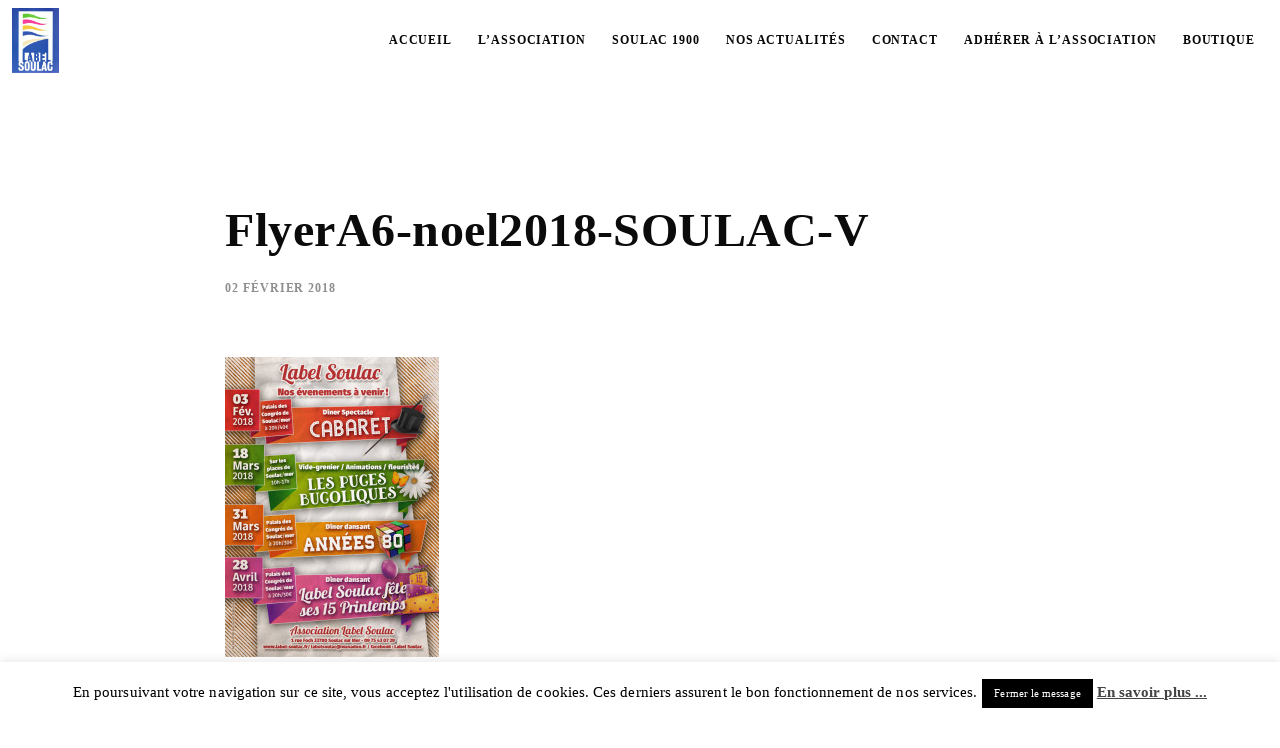

--- FILE ---
content_type: text/html; charset=UTF-8
request_url: https://www.label-soulac.fr/decouvrez-laffiche/flyera6-noel2018-soulac-v-2/
body_size: 13541
content:
<!DOCTYPE html>
<html lang="fr-FR"
	prefix="og: https://ogp.me/ns#"  class=" vlt-is--header-default vlt-is--footer-widgetized vlt-is--lowercase-mode">
<head>
	<meta http-equiv="X-UA-Compatible" content="IE=edge">
	<meta charset="UTF-8">
	<meta name="viewport" content="width=device-width,initial-scale=1,user-scalable=no">
	<link rel="profile" href="https://gmpg.org/xfn/11" />
		<meta name="theme-color" content="#ee3364">
	<title>FlyerA6-noel2018-SOULAC-V | Label Soulac</title>

		<!-- All in One SEO 4.1.6.2 -->
		<meta name="robots" content="max-image-preview:large" />
		<meta property="og:locale" content="fr_FR" />
		<meta property="og:site_name" content="Label Soulac" />
		<meta property="og:type" content="article" />
		<meta property="og:title" content="FlyerA6-noel2018-SOULAC-V | Label Soulac" />
		<meta property="og:image" content="https://www.label-soulac.fr/wp-content/uploads/2013/12/blank.jpg" />
		<meta property="og:image:secure_url" content="https://www.label-soulac.fr/wp-content/uploads/2013/12/blank.jpg" />
		<meta property="og:image:width" content="400" />
		<meta property="og:image:height" content="200" />
		<meta property="article:published_time" content="2018-02-02T21:53:56+00:00" />
		<meta property="article:modified_time" content="2018-02-02T21:55:49+00:00" />
		<meta property="article:publisher" content="https://www.facebook.com/label.soulac1900" />
		<meta name="twitter:card" content="summary" />
		<meta name="twitter:site" content="@labelsoulac" />
		<meta name="twitter:title" content="FlyerA6-noel2018-SOULAC-V | Label Soulac" />
		<meta name="twitter:creator" content="@labelsoulac" />
		<meta name="twitter:image" content="https://www.label-soulac.fr/wp-content/uploads/2013/12/blank.jpg" />
		<meta name="google" content="nositelinkssearchbox" />
		<script type="application/ld+json" class="aioseo-schema">
			{"@context":"https:\/\/schema.org","@graph":[{"@type":"WebSite","@id":"https:\/\/www.label-soulac.fr\/#website","url":"https:\/\/www.label-soulac.fr\/","name":"Label Soulac","inLanguage":"fr-FR","publisher":{"@id":"https:\/\/www.label-soulac.fr\/#organization"}},{"@type":"Organization","@id":"https:\/\/www.label-soulac.fr\/#organization","name":"Label Soulac","url":"https:\/\/www.label-soulac.fr\/","sameAs":["https:\/\/www.facebook.com\/label.soulac1900","https:\/\/twitter.com\/labelsoulac","https:\/\/www.instagram.com\/labelsoulac","https:\/\/www.youtube.com\/channel\/UC2P6IZksPrfmTHXYiiI6ToQ"]},{"@type":"BreadcrumbList","@id":"https:\/\/www.label-soulac.fr\/decouvrez-laffiche\/flyera6-noel2018-soulac-v-2\/#breadcrumblist","itemListElement":[{"@type":"ListItem","@id":"https:\/\/www.label-soulac.fr\/#listItem","position":1,"item":{"@type":"WebPage","@id":"https:\/\/www.label-soulac.fr\/","name":"Accueil","description":"Association Label Soulac et son Festival Soulac 1900. Des animations \u00e0 l'ann\u00e9e et un festival 1900 dans les rues de Soulac sur Mer","url":"https:\/\/www.label-soulac.fr\/"},"nextItem":"https:\/\/www.label-soulac.fr\/decouvrez-laffiche\/flyera6-noel2018-soulac-v-2\/#listItem"},{"@type":"ListItem","@id":"https:\/\/www.label-soulac.fr\/decouvrez-laffiche\/flyera6-noel2018-soulac-v-2\/#listItem","position":2,"item":{"@type":"WebPage","@id":"https:\/\/www.label-soulac.fr\/decouvrez-laffiche\/flyera6-noel2018-soulac-v-2\/","name":"FlyerA6-noel2018-SOULAC-V","url":"https:\/\/www.label-soulac.fr\/decouvrez-laffiche\/flyera6-noel2018-soulac-v-2\/"},"previousItem":"https:\/\/www.label-soulac.fr\/#listItem"}]},{"@type":"Person","@id":"https:\/\/www.label-soulac.fr\/author\/chargee-de-mission\/#author","url":"https:\/\/www.label-soulac.fr\/author\/chargee-de-mission\/","name":"Chargee de mission","image":{"@type":"ImageObject","@id":"https:\/\/www.label-soulac.fr\/decouvrez-laffiche\/flyera6-noel2018-soulac-v-2\/#authorImage","url":"https:\/\/secure.gravatar.com\/avatar\/9c6a963fe763134e65fcae86ba49689a?s=96&d=mm&r=g","width":96,"height":96,"caption":"Chargee de mission"},"sameAs":["https:\/\/www.facebook.com\/label.soulac1900","https:\/\/twitter.com\/labelsoulac","https:\/\/www.instagram.com\/labelsoulac","https:\/\/www.youtube.com\/channel\/UC2P6IZksPrfmTHXYiiI6ToQ"]},{"@type":"ItemPage","@id":"https:\/\/www.label-soulac.fr\/decouvrez-laffiche\/flyera6-noel2018-soulac-v-2\/#itempage","url":"https:\/\/www.label-soulac.fr\/decouvrez-laffiche\/flyera6-noel2018-soulac-v-2\/","name":"FlyerA6-noel2018-SOULAC-V | Label Soulac","inLanguage":"fr-FR","isPartOf":{"@id":"https:\/\/www.label-soulac.fr\/#website"},"breadcrumb":{"@id":"https:\/\/www.label-soulac.fr\/decouvrez-laffiche\/flyera6-noel2018-soulac-v-2\/#breadcrumblist"},"author":"https:\/\/www.label-soulac.fr\/author\/chargee-de-mission\/#author","creator":"https:\/\/www.label-soulac.fr\/author\/chargee-de-mission\/#author","datePublished":"2018-02-02T21:53:56+01:00","dateModified":"2018-02-02T21:55:49+01:00"}]}
		</script>
		<script type="text/javascript" >
			window.ga=window.ga||function(){(ga.q=ga.q||[]).push(arguments)};ga.l=+new Date;
			ga('create', "UA-46766366-1", 'auto');
			ga('require', 'outboundLinkTracker');
			ga('send', 'pageview');
		</script>
		<script async src="https://www.google-analytics.com/analytics.js"></script>
		<script async src="https://www.label-soulac.fr/wp-content/plugins/all-in-one-seo-pack/app/Common/Assets/js/autotrack.js?ver=4.1.6.2"></script>
		<!-- All in One SEO -->

<link rel='dns-prefetch' href='//maps.googleapis.com' />
<link rel='dns-prefetch' href='//use.fontawesome.com' />
<link rel='dns-prefetch' href='//s.w.org' />
<link href='https://fonts.gstatic.com' crossorigin rel='preconnect' />
<link rel="alternate" type="application/rss+xml" title="Label Soulac &raquo; Flux" href="https://www.label-soulac.fr/feed/" />
<link rel="alternate" type="application/rss+xml" title="Label Soulac &raquo; Flux des commentaires" href="https://www.label-soulac.fr/comments/feed/" />
<link rel="alternate" type="application/rss+xml" title="Label Soulac &raquo; FlyerA6-noel2018-SOULAC-V Flux des commentaires" href="https://www.label-soulac.fr/decouvrez-laffiche/flyera6-noel2018-soulac-v-2/feed/" />
		<script type="text/javascript">
			window._wpemojiSettings = {"baseUrl":"https:\/\/s.w.org\/images\/core\/emoji\/13.1.0\/72x72\/","ext":".png","svgUrl":"https:\/\/s.w.org\/images\/core\/emoji\/13.1.0\/svg\/","svgExt":".svg","source":{"concatemoji":"https:\/\/www.label-soulac.fr\/wp-includes\/js\/wp-emoji-release.min.js?ver=5.8.12"}};
			!function(e,a,t){var n,r,o,i=a.createElement("canvas"),p=i.getContext&&i.getContext("2d");function s(e,t){var a=String.fromCharCode;p.clearRect(0,0,i.width,i.height),p.fillText(a.apply(this,e),0,0);e=i.toDataURL();return p.clearRect(0,0,i.width,i.height),p.fillText(a.apply(this,t),0,0),e===i.toDataURL()}function c(e){var t=a.createElement("script");t.src=e,t.defer=t.type="text/javascript",a.getElementsByTagName("head")[0].appendChild(t)}for(o=Array("flag","emoji"),t.supports={everything:!0,everythingExceptFlag:!0},r=0;r<o.length;r++)t.supports[o[r]]=function(e){if(!p||!p.fillText)return!1;switch(p.textBaseline="top",p.font="600 32px Arial",e){case"flag":return s([127987,65039,8205,9895,65039],[127987,65039,8203,9895,65039])?!1:!s([55356,56826,55356,56819],[55356,56826,8203,55356,56819])&&!s([55356,57332,56128,56423,56128,56418,56128,56421,56128,56430,56128,56423,56128,56447],[55356,57332,8203,56128,56423,8203,56128,56418,8203,56128,56421,8203,56128,56430,8203,56128,56423,8203,56128,56447]);case"emoji":return!s([10084,65039,8205,55357,56613],[10084,65039,8203,55357,56613])}return!1}(o[r]),t.supports.everything=t.supports.everything&&t.supports[o[r]],"flag"!==o[r]&&(t.supports.everythingExceptFlag=t.supports.everythingExceptFlag&&t.supports[o[r]]);t.supports.everythingExceptFlag=t.supports.everythingExceptFlag&&!t.supports.flag,t.DOMReady=!1,t.readyCallback=function(){t.DOMReady=!0},t.supports.everything||(n=function(){t.readyCallback()},a.addEventListener?(a.addEventListener("DOMContentLoaded",n,!1),e.addEventListener("load",n,!1)):(e.attachEvent("onload",n),a.attachEvent("onreadystatechange",function(){"complete"===a.readyState&&t.readyCallback()})),(n=t.source||{}).concatemoji?c(n.concatemoji):n.wpemoji&&n.twemoji&&(c(n.twemoji),c(n.wpemoji)))}(window,document,window._wpemojiSettings);
		</script>
		<style type="text/css">
img.wp-smiley,
img.emoji {
	display: inline !important;
	border: none !important;
	box-shadow: none !important;
	height: 1em !important;
	width: 1em !important;
	margin: 0 .07em !important;
	vertical-align: -0.1em !important;
	background: none !important;
	padding: 0 !important;
}
</style>
	<link rel='stylesheet' id='validate-engine-css-css'  href='https://www.label-soulac.fr/wp-content/plugins/wysija-newsletters/css/validationEngine.jquery.css?ver=2.19' type='text/css' media='all' />
<link rel='stylesheet' id='linearicons-css'  href='https://www.label-soulac.fr/wp-content/plugins/leedo_helper_plugin/includes/wpbakery/fonts/lnr/lnr.min.css?ver=5.8.12' type='text/css' media='all' />
<link rel='stylesheet' id='iconmoon-css'  href='https://www.label-soulac.fr/wp-content/plugins/leedo_helper_plugin/includes/wpbakery/fonts/icnm/icnm.min.css?ver=5.8.12' type='text/css' media='all' />
<link rel='stylesheet' id='etline-css'  href='https://www.label-soulac.fr/wp-content/plugins/leedo_helper_plugin/includes/wpbakery/fonts/etl/etl.min.css?ver=5.8.12' type='text/css' media='all' />
<link rel='stylesheet' id='elusive-css'  href='https://www.label-soulac.fr/wp-content/plugins/leedo_helper_plugin/includes/wpbakery/fonts/el/el.min.css?ver=5.8.12' type='text/css' media='all' />
<link rel='stylesheet' id='iconsmind-css'  href='https://www.label-soulac.fr/wp-content/plugins/leedo_helper_plugin/includes/wpbakery/fonts/iconsmind/iconsmind.css?ver=5.8.12' type='text/css' media='all' />
<link rel='stylesheet' id='icofont-css'  href='https://www.label-soulac.fr/wp-content/plugins/leedo_helper_plugin/includes/wpbakery/fonts/icofont/icofont.css?ver=5.8.12' type='text/css' media='all' />
<link rel='stylesheet' id='leedo-css'  href='https://www.label-soulac.fr/wp-content/themes/leedo/assets/fonts/leedo/style.css?ver=5.8.12' type='text/css' media='all' />
<link rel='stylesheet' id='font-awesome-5-css'  href='//use.fontawesome.com/releases/v5.8.1/css/all.css?ver=5.8.12' type='text/css' media='all' />
<link rel='stylesheet' id='sbi_styles-css'  href='https://www.label-soulac.fr/wp-content/plugins/instagram-feed/css/sbi-styles.min.css?ver=6.0.5' type='text/css' media='all' />
<link rel='stylesheet' id='wp-block-library-css'  href='https://www.label-soulac.fr/wp-includes/css/dist/block-library/style.min.css?ver=5.8.12' type='text/css' media='all' />
<style id='wp-block-library-theme-inline-css' type='text/css'>
#start-resizable-editor-section{display:none}.wp-block-audio figcaption{color:#555;font-size:13px;text-align:center}.is-dark-theme .wp-block-audio figcaption{color:hsla(0,0%,100%,.65)}.wp-block-code{font-family:Menlo,Consolas,monaco,monospace;color:#1e1e1e;padding:.8em 1em;border:1px solid #ddd;border-radius:4px}.wp-block-embed figcaption{color:#555;font-size:13px;text-align:center}.is-dark-theme .wp-block-embed figcaption{color:hsla(0,0%,100%,.65)}.blocks-gallery-caption{color:#555;font-size:13px;text-align:center}.is-dark-theme .blocks-gallery-caption{color:hsla(0,0%,100%,.65)}.wp-block-image figcaption{color:#555;font-size:13px;text-align:center}.is-dark-theme .wp-block-image figcaption{color:hsla(0,0%,100%,.65)}.wp-block-pullquote{border-top:4px solid;border-bottom:4px solid;margin-bottom:1.75em;color:currentColor}.wp-block-pullquote__citation,.wp-block-pullquote cite,.wp-block-pullquote footer{color:currentColor;text-transform:uppercase;font-size:.8125em;font-style:normal}.wp-block-quote{border-left:.25em solid;margin:0 0 1.75em;padding-left:1em}.wp-block-quote cite,.wp-block-quote footer{color:currentColor;font-size:.8125em;position:relative;font-style:normal}.wp-block-quote.has-text-align-right{border-left:none;border-right:.25em solid;padding-left:0;padding-right:1em}.wp-block-quote.has-text-align-center{border:none;padding-left:0}.wp-block-quote.is-large,.wp-block-quote.is-style-large{border:none}.wp-block-search .wp-block-search__label{font-weight:700}.wp-block-group.has-background{padding:1.25em 2.375em;margin-top:0;margin-bottom:0}.wp-block-separator{border:none;border-bottom:2px solid;margin-left:auto;margin-right:auto;opacity:.4}.wp-block-separator:not(.is-style-wide):not(.is-style-dots){width:100px}.wp-block-separator.has-background:not(.is-style-dots){border-bottom:none;height:1px}.wp-block-separator.has-background:not(.is-style-wide):not(.is-style-dots){height:2px}.wp-block-table thead{border-bottom:3px solid}.wp-block-table tfoot{border-top:3px solid}.wp-block-table td,.wp-block-table th{padding:.5em;border:1px solid;word-break:normal}.wp-block-table figcaption{color:#555;font-size:13px;text-align:center}.is-dark-theme .wp-block-table figcaption{color:hsla(0,0%,100%,.65)}.wp-block-video figcaption{color:#555;font-size:13px;text-align:center}.is-dark-theme .wp-block-video figcaption{color:hsla(0,0%,100%,.65)}.wp-block-template-part.has-background{padding:1.25em 2.375em;margin-top:0;margin-bottom:0}#end-resizable-editor-section{display:none}
</style>
<link rel='stylesheet' id='nk-awb-css'  href='https://www.label-soulac.fr/wp-content/plugins/advanced-backgrounds/assets/awb/awb.min.css?ver=1.7.7' type='text/css' media='all' />
<link rel='stylesheet' id='contact-form-7-css'  href='https://www.label-soulac.fr/wp-content/plugins/contact-form-7/includes/css/styles.css?ver=5.5.3' type='text/css' media='all' />
<link rel='stylesheet' id='cookie-law-info-css'  href='https://www.label-soulac.fr/wp-content/plugins/cookie-law-info/public/css/cookie-law-info-public.css?ver=2.0.8' type='text/css' media='all' />
<link rel='stylesheet' id='cookie-law-info-gdpr-css'  href='https://www.label-soulac.fr/wp-content/plugins/cookie-law-info/public/css/cookie-law-info-gdpr.css?ver=2.0.8' type='text/css' media='all' />
<link rel='stylesheet' id='style-css'  href='https://www.label-soulac.fr/wp-content/themes/leedo/style.css?ver=5.8.12' type='text/css' media='all' />
<link rel='stylesheet' id='fancybox-css'  href='https://www.label-soulac.fr/wp-content/plugins/visual-portfolio/assets/vendor/fancybox/dist/jquery.fancybox.min.css?ver=3.5.7' type='text/css' media='all' />
<link rel='stylesheet' id='swiper-bundle-css'  href='https://www.label-soulac.fr/wp-content/themes/leedo/assets/vendors/css/swiper-bundle.css?ver=2.0.2' type='text/css' media='all' />
<link rel='stylesheet' id='aos-css'  href='https://www.label-soulac.fr/wp-content/themes/leedo/assets/vendors/css/aos.css?ver=2.0.2' type='text/css' media='all' />
<link rel='stylesheet' id='socicons-css'  href='https://www.label-soulac.fr/wp-content/themes/leedo/assets/fonts/socicons/socicon.css?ver=2.0.2' type='text/css' media='all' />
<link rel='stylesheet' id='fontawesome-css'  href='https://www.label-soulac.fr/wp-content/themes/leedo/assets/fonts/fontawesome/all.min.css?ver=2.0.2' type='text/css' media='all' />
<link rel='stylesheet' id='vlt-main-css-css'  href='https://www.label-soulac.fr/wp-content/themes/leedo/assets/css/main.min.css?ver=2.0.2' type='text/css' media='all' />
<link rel='stylesheet' id='cff-css'  href='https://www.label-soulac.fr/wp-content/plugins/custom-facebook-feed/assets/css/cff-style.min.css?ver=4.1.3' type='text/css' media='all' />
<link rel='stylesheet' id='sb-font-awesome-css'  href='https://www.label-soulac.fr/wp-content/plugins/custom-facebook-feed/assets/css/font-awesome.min.css?ver=4.7.0' type='text/css' media='all' />
<link rel='stylesheet' id='wp-document-revisions-front-css'  href='https://www.label-soulac.fr/wp-content/plugins/wp-document-revisions/css/style-front.css?ver=3.3.0' type='text/css' media='all' />
<link rel='stylesheet' id='bsf-Defaults-css'  href='https://www.label-soulac.fr/wp-content/uploads/smile_fonts/Defaults/Defaults.css?ver=5.8.12' type='text/css' media='all' />
<link rel='stylesheet' id='ultimate-style-min-css'  href='https://www.label-soulac.fr/wp-content/plugins/Ultimate_VC_Addons/assets/min-css/ultimate.min.css?ver=3.17.1' type='text/css' media='all' />
<link rel='stylesheet' id='ult-icons-css'  href='https://www.label-soulac.fr/wp-content/plugins/Ultimate_VC_Addons/assets/css/icons.css?ver=3.17.1' type='text/css' media='all' />
<link rel='stylesheet' id='ultimate-vidcons-css'  href='https://www.label-soulac.fr/wp-content/plugins/Ultimate_VC_Addons/assets/fonts/vidcons.css?ver=5.8.12' type='text/css' media='all' />
<link rel='stylesheet' id='wpgdprc-front-css-css'  href='https://www.label-soulac.fr/wp-content/plugins/wp-gdpr-compliance/Assets/css/front.css?ver=1640863494' type='text/css' media='all' />
<style id='wpgdprc-front-css-inline-css' type='text/css'>
:root{--wp-gdpr--bar--background-color: #000000;--wp-gdpr--bar--color: #ffffff;--wp-gdpr--button--background-color: #000000;--wp-gdpr--button--background-color--darken: #000000;--wp-gdpr--button--color: #ffffff;}
</style>
<!--n2css--><!--n2js--><script type='text/javascript' src='https://www.label-soulac.fr/wp-includes/js/jquery/jquery.min.js?ver=3.6.0' id='jquery-core-js'></script>
<script type='text/javascript' src='https://www.label-soulac.fr/wp-includes/js/jquery/jquery-migrate.min.js?ver=3.3.2' id='jquery-migrate-js'></script>
<script type='text/javascript' id='cookie-law-info-js-extra'>
/* <![CDATA[ */
var Cli_Data = {"nn_cookie_ids":[],"cookielist":[],"non_necessary_cookies":[],"ccpaEnabled":"","ccpaRegionBased":"","ccpaBarEnabled":"","strictlyEnabled":["necessary","obligatoire"],"ccpaType":"gdpr","js_blocking":"","custom_integration":"","triggerDomRefresh":"","secure_cookies":""};
var cli_cookiebar_settings = {"animate_speed_hide":"500","animate_speed_show":"500","background":"#fff","border":"#444","border_on":"","button_1_button_colour":"#000","button_1_button_hover":"#000000","button_1_link_colour":"#fff","button_1_as_button":"1","button_1_new_win":"","button_2_button_colour":"#333","button_2_button_hover":"#292929","button_2_link_colour":"#444","button_2_as_button":"","button_2_hidebar":"","button_3_button_colour":"#000","button_3_button_hover":"#000000","button_3_link_colour":"#fff","button_3_as_button":"1","button_3_new_win":"","button_4_button_colour":"#000","button_4_button_hover":"#000000","button_4_link_colour":"#fff","button_4_as_button":"1","button_7_button_colour":"#61a229","button_7_button_hover":"#4e8221","button_7_link_colour":"#fff","button_7_as_button":"1","button_7_new_win":"","font_family":"inherit","header_fix":"","notify_animate_hide":"1","notify_animate_show":"","notify_div_id":"#cookie-law-info-bar","notify_position_horizontal":"right","notify_position_vertical":"bottom","scroll_close":"","scroll_close_reload":"","accept_close_reload":"","reject_close_reload":"","showagain_tab":"","showagain_background":"#fff","showagain_border":"#000","showagain_div_id":"#cookie-law-info-again","showagain_x_position":"100px","text":"#000","show_once_yn":"","show_once":"10000","logging_on":"","as_popup":"","popup_overlay":"1","bar_heading_text":"","cookie_bar_as":"banner","popup_showagain_position":"bottom-right","widget_position":"left"};
var log_object = {"ajax_url":"https:\/\/www.label-soulac.fr\/wp-admin\/admin-ajax.php"};
/* ]]> */
</script>
<script type='text/javascript' src='https://www.label-soulac.fr/wp-content/plugins/cookie-law-info/public/js/cookie-law-info-public.js?ver=2.0.8' id='cookie-law-info-js'></script>
<script type='text/javascript' id='ai-js-js-extra'>
/* <![CDATA[ */
var MyAjax = {"ajaxurl":"https:\/\/www.label-soulac.fr\/wp-admin\/admin-ajax.php","security":"a49c97cf05"};
/* ]]> */
</script>
<script type='text/javascript' src='https://www.label-soulac.fr/wp-content/plugins/advanced-iframe/js/ai.min.js' id='ai-js-js'></script>
<script type='text/javascript' src='https://www.label-soulac.fr/wp-content/plugins/Ultimate_VC_Addons/assets/min-js/modernizr-custom.min.js?ver=3.17.1' id='ultimate-modernizr-js'></script>
<script type='text/javascript' src='https://www.label-soulac.fr/wp-content/plugins/Ultimate_VC_Addons/assets/min-js/jquery-ui.min.js?ver=3.17.1' id='jquery_ui-js'></script>
<script type='text/javascript' src='https://maps.googleapis.com/maps/api/js' id='googleapis-js'></script>
<script type='text/javascript' src='https://www.label-soulac.fr/wp-includes/js/jquery/ui/core.min.js?ver=1.12.1' id='jquery-ui-core-js'></script>
<script type='text/javascript' src='https://www.label-soulac.fr/wp-includes/js/jquery/ui/mouse.min.js?ver=1.12.1' id='jquery-ui-mouse-js'></script>
<script type='text/javascript' src='https://www.label-soulac.fr/wp-includes/js/jquery/ui/slider.min.js?ver=1.12.1' id='jquery-ui-slider-js'></script>
<script type='text/javascript' src='https://www.label-soulac.fr/wp-content/plugins/Ultimate_VC_Addons/assets/min-js/jquery-ui-labeledslider.min.js?ver=3.17.1' id='ult_range_tick-js'></script>
<script type='text/javascript' src='https://www.label-soulac.fr/wp-content/plugins/Ultimate_VC_Addons/assets/min-js/ultimate.min.js?ver=3.17.1' id='ultimate-script-js'></script>
<script type='text/javascript' src='https://www.label-soulac.fr/wp-content/plugins/Ultimate_VC_Addons/assets/min-js/modal-all.min.js?ver=3.17.1' id='ultimate-modal-all-js'></script>
<script type='text/javascript' src='https://www.label-soulac.fr/wp-content/plugins/Ultimate_VC_Addons/assets/min-js/jparallax.min.js?ver=5.8.12' id='jquery.shake-js'></script>
<script type='text/javascript' src='https://www.label-soulac.fr/wp-content/plugins/Ultimate_VC_Addons/assets/min-js/vhparallax.min.js?ver=5.8.12' id='jquery.vhparallax-js'></script>
<script type='text/javascript' src='https://www.label-soulac.fr/wp-content/plugins/Ultimate_VC_Addons/assets/min-js/ultimate_bg.min.js?ver=5.8.12' id='ultimate-row-bg-js'></script>
<script type='text/javascript' src='https://www.label-soulac.fr/wp-content/plugins/Ultimate_VC_Addons/assets/min-js/mb-YTPlayer.min.js?ver=5.8.12' id='jquery.ytplayer-js'></script>
<script type='text/javascript' id='wpgdprc-front-js-js-extra'>
/* <![CDATA[ */
var wpgdprcFront = {"ajaxUrl":"https:\/\/www.label-soulac.fr\/wp-admin\/admin-ajax.php","ajaxNonce":"2870b2a210","ajaxArg":"security","pluginPrefix":"wpgdprc","blogId":"1","isMultiSite":"","locale":"fr_FR","showModal":"","cookieName":"wpgdprc-consent","consentVersion":"","path":"\/","prefix":"wpgdprc"};
/* ]]> */
</script>
<script type='text/javascript' src='https://www.label-soulac.fr/wp-content/plugins/wp-gdpr-compliance/Assets/js/front.min.js?ver=1640863494' id='wpgdprc-front-js-js'></script>
<link rel="https://api.w.org/" href="https://www.label-soulac.fr/wp-json/" /><link rel="alternate" type="application/json" href="https://www.label-soulac.fr/wp-json/wp/v2/media/15985" /><link rel="EditURI" type="application/rsd+xml" title="RSD" href="https://www.label-soulac.fr/xmlrpc.php?rsd" />
<link rel="wlwmanifest" type="application/wlwmanifest+xml" href="https://www.label-soulac.fr/wp-includes/wlwmanifest.xml" /> 
<meta name="generator" content="WordPress 5.8.12" />
<link rel='shortlink' href='https://www.label-soulac.fr/?p=15985' />
<link rel="alternate" type="application/json+oembed" href="https://www.label-soulac.fr/wp-json/oembed/1.0/embed?url=https%3A%2F%2Fwww.label-soulac.fr%2Fdecouvrez-laffiche%2Fflyera6-noel2018-soulac-v-2%2F" />
<link rel="alternate" type="text/xml+oembed" href="https://www.label-soulac.fr/wp-json/oembed/1.0/embed?url=https%3A%2F%2Fwww.label-soulac.fr%2Fdecouvrez-laffiche%2Fflyera6-noel2018-soulac-v-2%2F&#038;format=xml" />
<script type='text/javascript'>
/* <![CDATA[ */
var VPData = {"__":{"couldnt_retrieve_vp":"Couldn't retrieve Visual Portfolio ID.","pswp_close":"Fermer (\u00c9chap)","pswp_share":"Partager","pswp_fs":"Ouvrir\/fermer le plein \u00e9cran","pswp_zoom":"Zoomer\/d\u00e9zoomer","pswp_prev":"Pr\u00e9c\u00e9dent (fl\u00e8che gauche)","pswp_next":"Suivant (fl\u00e8che droite)","pswp_share_fb":"Partager sur Facebook","pswp_share_tw":"Tweeter","pswp_share_pin":"L\u2019\u00e9pingler","fancybox_close":"Fermer","fancybox_next":"Suivant","fancybox_prev":"Pr\u00e9c\u00e9dent","fancybox_error":"Le contenu demand\u00e9 ne peut pas \u00eatre charg\u00e9. <br \/> Veuillez r\u00e9essayer ult\u00e9rieurement.","fancybox_play_start":"D\u00e9marrer le diaporama","fancybox_play_stop":"Mettre le diaporama en pause","fancybox_full_screen":"Plein \u00e9cran","fancybox_thumbs":"Miniatures","fancybox_download":"T\u00e9l\u00e9charger","fancybox_share":"Partager","fancybox_zoom":"Zoom"},"settingsPopupGallery":{"enable_on_wordpress_images":false,"vendor":"fancybox","deep_linking":false,"deep_linking_url_to_share_images":false,"show_arrows":true,"show_counter":true,"show_zoom_button":true,"show_fullscreen_button":true,"show_share_button":true,"show_close_button":true,"show_thumbs":true,"show_download_button":false,"show_slideshow":false,"click_to_zoom":true},"screenSizes":[320,576,768,992,1200]};
/* ]]> */
</script>
<meta name="generator" content="Powered by WPBakery Page Builder - drag and drop page builder for WordPress."/>
<!--[if lte IE 9]><link rel="stylesheet" type="text/css" href="https://www.label-soulac.fr/wp-content/plugins/js_composer/assets/css/vc_lte_ie9.min.css" media="screen"><![endif]-->			<script type="text/javascript">
				var cli_flush_cache = true;
			</script>
        <style type="text/css">
            /* If html does not have either class, do not show lazy loaded images. */
            html:not(.vp-lazyload-enabled):not(.js) .vp-lazyload {
                display: none;
            }
        </style>
        <script>
            document.documentElement.classList.add(
                'vp-lazyload-enabled'
            );
        </script>
        <link rel="icon" href="https://www.label-soulac.fr/wp-content/uploads/2019/01/cropped-logo-labelsoulac-32x32.jpg" sizes="32x32" />
<link rel="icon" href="https://www.label-soulac.fr/wp-content/uploads/2019/01/cropped-logo-labelsoulac-192x192.jpg" sizes="192x192" />
<link rel="apple-touch-icon" href="https://www.label-soulac.fr/wp-content/uploads/2019/01/cropped-logo-labelsoulac-180x180.jpg" />
<meta name="msapplication-TileImage" content="https://www.label-soulac.fr/wp-content/uploads/2019/01/cropped-logo-labelsoulac-270x270.jpg" />
<style id="kirki-inline-styles">body, .vlt-site-wrapper{background:#ffffff;background-color:#ffffff;background-repeat:no-repeat;background-position:center center;background-attachment:scroll;-webkit-background-size:cover;-moz-background-size:cover;-ms-background-size:cover;-o-background-size:cover;background-size:cover;}.vlt-site-preloader .image img{height:100px;}::selection{color:#ffffff;background-color:#ee3364;}::-moz-selection{color:#ffffff;background-color:#ee3364;}.vlt-header--default .vlt-navbar-logo img{height:65px;}.vlt-header--fullscreen .vlt-navbar-logo img, .vlt-fullscreen-navigation-holder .vlt-navbar-logo img{height:150px;}.vlt-slide-navigation-holder{background:#3051ae;background-color:#3051ae;background-repeat:no-repeat;background-position:center center;background-attachment:scroll;-webkit-background-size:cover;-moz-background-size:cover;-ms-background-size:cover;-o-background-size:cover;background-size:cover;}.vlt-header--slide .vlt-navbar-logo img{height:150px;}.vlt-header--aside{background:#ffffff;background-color:#ffffff;background-repeat:no-repeat;background-position:center center;background-attachment:scroll;-webkit-background-size:cover;-moz-background-size:cover;-ms-background-size:cover;-o-background-size:cover;background-size:cover;}.vlt-footer.vlt-footer--style-1 .vlt-footer-logo img{height:150px;}.vlt-footer.vlt-footer--style-1{background:#f7f0de;background-color:#f7f0de;background-repeat:no-repeat;background-position:center center;background-attachment:scroll;-webkit-background-size:cover;-moz-background-size:cover;-ms-background-size:cover;-o-background-size:cover;background-size:cover;}.vlt-footer.vlt-footer--style-2{background:#191919;background-color:#191919;background-repeat:no-repeat;background-position:center center;background-attachment:scroll;-webkit-background-size:cover;-moz-background-size:cover;-ms-background-size:cover;-o-background-size:cover;background-size:cover;}.vlt-footer.vlt-footer--style-3{background:#191919;background-color:#191919;background-repeat:no-repeat;background-position:center center;background-attachment:scroll;-webkit-background-size:cover;-moz-background-size:cover;-ms-background-size:cover;-o-background-size:cover;background-size:cover;}.vlt-footer.vlt-footer--style-4{background:#f0f0f0;background-color:#f0f0f0;background-repeat:no-repeat;background-position:center center;background-attachment:scroll;-webkit-background-size:cover;-moz-background-size:cover;-ms-background-size:cover;-o-background-size:cover;background-size:cover;}.vlt-footer.vlt-footer--style-5{background:#191919;background-color:#191919;background-repeat:no-repeat;background-position:center center;background-attachment:scroll;-webkit-background-size:cover;-moz-background-size:cover;-ms-background-size:cover;-o-background-size:cover;background-size:cover;}.vlt-footer.vlt-footer--style-6{background:#191919;background-color:#191919;background-repeat:no-repeat;background-position:center center;background-attachment:scroll;-webkit-background-size:cover;-moz-background-size:cover;-ms-background-size:cover;-o-background-size:cover;background-size:cover;}.vlt-footer.vlt-footer--style-7{background:#191919;background-color:#191919;background-repeat:no-repeat;background-position:center center;background-attachment:scroll;-webkit-background-size:cover;-moz-background-size:cover;-ms-background-size:cover;-o-background-size:cover;background-size:cover;}.vlt-footer.vlt-footer--widgetized{background:rgba(252,248,219,0);background-color:rgba(252,248,219,0);background-repeat:no-repeat;background-position:center center;background-attachment:scroll;-webkit-background-size:cover;-moz-background-size:cover;-ms-background-size:cover;-o-background-size:cover;background-size:cover;}:root{--vlt-primary-font:Montserrat;--vlt-secondary-font:Montserrat;}body{font-family:Montserrat;font-size:18px;font-weight:400;letter-spacing:.004em;line-height:1.65;text-transform:none;color:#5c5c5c;}h1, .h1{font-family:Montserrat;font-size:58px;font-weight:700;letter-spacing:.01em;line-height:1.22;text-transform:none;color:#0b0b0b;}h2, .h2{font-family:Montserrat;font-size:48px;font-weight:700;letter-spacing:.01em;line-height:1.25;text-transform:none;color:#0b0b0b;}h3, .h3{font-family:Montserrat;font-size:38px;font-weight:700;letter-spacing:.01em;line-height:1.32;text-transform:none;color:#0b0b0b;}h4, .h4{font-family:Montserrat;font-size:28px;font-weight:700;letter-spacing:.01em;line-height:1.45;text-transform:none;color:#0b0b0b;}h5, .h5{font-family:Montserrat;font-size:22px;font-weight:700;letter-spacing:.01em;line-height:1.45;text-transform:none;color:#0b0b0b;}h6, .h6{font-family:Montserrat;font-size:18px;font-weight:700;letter-spacing:.01em;line-height:1.45;text-transform:none;color:#0b0b0b;}blockquote{font-family:Montserrat;font-size:32px;font-weight:700;line-height:1.4;text-transform:none;}.vlt-btn, .field-wrap button, .field-wrap input[type="button"], .field-wrap input[type="submit"]{font-family:Montserrat;font-size:12px;font-weight:600;letter-spacing:.075em;line-height:1;text-transform:uppercase;}input[type="text"], input[type="date"], input[type="email"], input[type="password"], input[type="tel"], input[type="url"], input[type="search"], input[type="number"], textarea, select, .select2{font-family:Montserrat;font-size:16px;font-weight:400;letter-spacing:0px;line-height:1.65;text-transform:none;color:#5c5c5c;}label{font-family:Montserrat;font-size:16px;font-weight:400;line-height:1.45;text-transform:none;}.vlt-widget__title{font-family:Montserrat;font-size:24px;font-weight:700;line-height:1.1;text-transform:none;}.vlt-widget__title.vlt-widget__title--white{font-family:Montserrat;font-size:14px;font-weight:400;letter-spacing:.075em;line-height:1.1;text-transform:uppercase;color:#000000;}@media (max-width: 767px){body{font-size:18px;line-height:1.65;}h1, .h1{font-size:58px;line-height:1.22;}h2, .h2{font-size:48px;line-height:1.25;}h3, .h3{font-size:38px;line-height:1.32;}h4, .h4{font-size:28px;line-height:1.45;}h5, .h5{font-size:22px;line-height:1.45;}h6, .h6{font-size:18px;line-height:1.45;}blockquote{font-size:32px;line-height:1.4;}}@media (max-width: 575px){body{font-size:18px;line-height:1.65;}h1, .h1{font-size:58px;line-height:1.22;}h2, .h2{font-size:48px;line-height:1.25;}h3, .h3{font-size:38px;line-height:1.32;}h4, .h4{font-size:28px;line-height:1.45;}h5, .h5{font-size:22px;line-height:1.45;}h6, .h6{font-size:18px;line-height:1.45;}blockquote{font-size:32px;line-height:1.4;}}:root {--vlt-accent-1-h: 344;--vlt-accent-1-s: 85%;--vlt-accent-1-l: 57%;--vlt-accent-2-h: 182;--vlt-accent-2-s: 100%;--vlt-accent-2-l: 39%;--vlt-accent-3-h: 53;--vlt-accent-3-s: 95%;--vlt-accent-3-l: 85%;--vlt-accent-4-h: 257;--vlt-accent-4-s: 68%;--vlt-accent-4-l: 17%;}</style><noscript><style type="text/css"> .wpb_animate_when_almost_visible { opacity: 1; }</style></noscript></head>

<body data-rsssl=1 class="attachment attachment-template-default single single-attachment postid-15985 attachmentid-15985 attachment-jpeg wp-embed-responsive  no-mobile wpb-js-composer js-comp-ver-5.6 vc_responsive">

<div class="vlt-site-wrapper"><a href="#" class="vlt-btn vlt-btn--secondary vlt-btn--effect vlt-btn--back-to-top hidden"><span><i class="leedo-chevron-up"></i></span></a>
<div class="d-none d-lg-block">

	<header class="vlt-header vlt-header--default vlt-header--opaque">

		<div class="vlt-navbar vlt-navbar--main">

			<div class="container">

				<div class="vlt-navbar-inner">

					<div class="vlt-navbar-inner--left">

						<a href="https://www.label-soulac.fr/" class="vlt-navbar-logo">
															<img src="https://www.label-soulac.fr/wp-content/uploads/2019/01/logo-labelsoulac.jpg" alt="Label Soulac" class="black">
								<img src="" alt="Label Soulac" class="white">
													</a>
						<!-- .vlt-navbar-logo -->

					</div>
					<!-- /.vlt-navbar-inner--left -->

					<div class="vlt-navbar-inner--right">

						<div class="d-flex align-items-center">

							<nav class="vlt-default-navigation">
								<ul id="menu-menu-header" class="sf-menu"><li id="menu-item-16399" class="menu-item menu-item-type-post_type menu-item-object-page menu-item-home menu-item-16399"><a href="https://www.label-soulac.fr/"><span>Accueil</span></a></li>
<li id="menu-item-16481" class="menu-item menu-item-type-post_type menu-item-object-page menu-item-16481"><a href="https://www.label-soulac.fr/lassociation/"><span>L’Association</span></a></li>
<li id="menu-item-18287" class="menu-item menu-item-type-custom menu-item-object-custom menu-item-18287"><a href="https://www.soulac1900.com"><span>Soulac 1900</span></a></li>
<li id="menu-item-16536" class="menu-item menu-item-type-post_type menu-item-object-page current_page_parent menu-item-16536"><a href="https://www.label-soulac.fr/blog-07/"><span>Nos actualités</span></a></li>
<li id="menu-item-17427" class="menu-item menu-item-type-post_type menu-item-object-page menu-item-17427"><a href="https://www.label-soulac.fr/contact-2/"><span>contact</span></a></li>
<li id="menu-item-17863" class="menu-item menu-item-type-custom menu-item-object-custom menu-item-has-children menu-item-17863"><a href="https://www.helloasso.com/associations/label-soulac/adhesions/adhesion-2024-2025"><span>adhérer à l&#8217;association</span></a>
<ul class="sub-menu">
	<li id="menu-item-17045" class="menu-item menu-item-type-custom menu-item-object-custom menu-item-17045"><a href="https://www.helloasso.com/associations/label-soulac/formulaires/1"><span>Faire un don</span></a></li>
</ul>
</li>
<li id="menu-item-17046" class="menu-item menu-item-type-custom menu-item-object-custom menu-item-17046"><a href="https://www.redbubble.com/fr/people/Label-Soulac/shop"><span>Boutique</span></a></li>
</ul>							</nav>
							<!-- /.vlt-default-navigation -->

							
							
						</div>

					</div>
					<!-- /.vlt-navbar-inner--right -->

				</div>
				<!-- /.vlt-navbar-inner -->

			</div>

		</div>
		<!-- /.vlt-navbar -->

	</header>
	<!-- /.vlt-header--default -->

</div>
<!-- /.d-none d-lg-block -->
<div class="d-lg-none">

	<header class="vlt-header vlt-header--opaque vlt-header--mobile">

		<div class="vlt-navbar vlt-navbar--mobile">

			<div class="container">

				<div class="vlt-navbar-inner no-gutters">

					<div class="col text-start">

						
							<a href="#" id="vlt-mobile-menu-toggle" class="vlt-menu-burger">
								<span class="line line-one"><span></span></span>
								<span class="line line-two"><span></span></span>
								<span class="line line-three"><span></span></span>
							</a>
							<!-- /.vlt-menu-burger -->

						
						
					</div>

					<div class="col text-center">

						<a href="https://www.label-soulac.fr/" class="vlt-navbar-logo">
															<h2>Label Soulac</h2>
													</a>
						<!-- .vlt-navbar-logo -->

					</div>

					<div class="col text-end">

						
						
							
							
						
					</div>

				</div>
				<!-- /.vlt-navbar-inner -->

			</div>

			<nav class="vlt-mobile-navigation">

				<div class="container">

					<ul id="menu-menu-header-1" class="sf-menu"><li class="menu-item menu-item-type-post_type menu-item-object-page menu-item-home menu-item-16399"><a href="https://www.label-soulac.fr/"><span>Accueil</span></a></li>
<li class="menu-item menu-item-type-post_type menu-item-object-page menu-item-16481"><a href="https://www.label-soulac.fr/lassociation/"><span>L’Association</span></a></li>
<li class="menu-item menu-item-type-custom menu-item-object-custom menu-item-18287"><a href="https://www.soulac1900.com"><span>Soulac 1900</span></a></li>
<li class="menu-item menu-item-type-post_type menu-item-object-page current_page_parent menu-item-16536"><a href="https://www.label-soulac.fr/blog-07/"><span>Nos actualités</span></a></li>
<li class="menu-item menu-item-type-post_type menu-item-object-page menu-item-17427"><a href="https://www.label-soulac.fr/contact-2/"><span>contact</span></a></li>
<li class="menu-item menu-item-type-custom menu-item-object-custom menu-item-has-children menu-item-17863"><a href="https://www.helloasso.com/associations/label-soulac/adhesions/adhesion-2024-2025"><span>adhérer à l&#8217;association</span></a>
<ul class="sub-menu">
	<li class="menu-item menu-item-type-custom menu-item-object-custom menu-item-17045"><a href="https://www.helloasso.com/associations/label-soulac/formulaires/1"><span>Faire un don</span></a></li>
</ul>
</li>
<li class="menu-item menu-item-type-custom menu-item-object-custom menu-item-17046"><a href="https://www.redbubble.com/fr/people/Label-Soulac/shop"><span>Boutique</span></a></li>
</ul>
				</div>

			</nav>
			<!-- /.vlt-mobile-navigation -->

		</div>
		<!-- /.vlt-navbar -->

	</header>
	<!-- /.vlt-header--mobile -->

</div>
<!-- /.d-lg-none -->
<main class="vlt-main">

	
	<div class="vlt-single-post-wrapper vlt-single-post-wrapper--style-1">

		
		<div class="container">

			<div class="row">

				<div class="col-md-8 offset-md-2">

					<article class="vlt-single-post post-15985 attachment type-attachment status-inherit hentry">

						<header class="vlt-single-post__header vlt-single-post__header--style-1">
							
<h2 class="vlt-post-title">FlyerA6-noel2018-SOULAC-V</h2>
<!-- /.vlt-post-title -->							
<div class="vlt-post-meta vlt-display-1">

	<span><time datetime="2018-02-02T22:53:56+01:00">02 février 2018</time></span>

	
</div>
<!-- /.vlt-post-meta -->						</header>
						<!-- /.vlt-single-post__header -->

						<div class="vlt-single-post__content clearfix">
							
<div class="vlt-content-markup">
	<p class="attachment"><a href='https://www.label-soulac.fr/wp-content/uploads/2018/02/FlyerA6-noel2018-SOULAC-V.jpg'><img width="214" height="300" src="https://www.label-soulac.fr/wp-content/uploads/2018/02/FlyerA6-noel2018-SOULAC-V-214x300.jpg" class="attachment-medium size-medium" alt="" loading="lazy" srcset="https://www.label-soulac.fr/wp-content/uploads/2018/02/FlyerA6-noel2018-SOULAC-V-214x300.jpg 214w, https://www.label-soulac.fr/wp-content/uploads/2018/02/FlyerA6-noel2018-SOULAC-V.jpg 571w" sizes="(max-width: 214px) 100vw, 214px" /></a></p>
</div>

<div class="clearfix"></div>

						</div>
						<!-- /.vlt-single-post__content -->

						<footer class="vlt-single-post__footer">
							



						</footer>
						<!-- /.vlt-single-post__footer -->

					</article>
					<!-- /.vlt-single-post -->

				</div>

			</div>

		</div>
		<!-- /.container -->

		
<div id="comments"></div>



	<div class="vlt-comment-form vlt-comment-form--style-1">

		<div class="container">

			<div class="row">

				<div class="col-lg-2"></div><div class="col-lg-8">

						<div id="respond" class="comment-respond">
		<h3 class="vlt-comment-form__title">Leave a Comment.<a rel="nofollow" id="cancel-comment-reply-link" href="/decouvrez-laffiche/flyera6-noel2018-soulac-v-2/#respond" style="display:none;"><i class="leedo-cross"></i></a></h3><form action="https://www.label-soulac.fr/wp-comments-post.php" method="post" id="commentform" class="comment-form" novalidate><div class="vlt-form-group"><textarea id="comment" name="comment" rows="6" placeholder="Your Comment"></textarea></div><div class="vlt-form-row two-col"><div class="vlt-form-group"><input id="author" name="author" type="text" value="" placeholder="Your Name"></div>
<div class="vlt-form-group"><input id="email" name="email" type="text" value="" placeholder="Your Email"></div></div>
<p class="gdpr-terms-container">
	<span for="gdpr_terms">
		<input type="checkbox" required name="gdpr_terms" id="gdpr_terms" value="1" />
				
				J’accepte <a href='https://www.label-soulac.fr/?page_id=16331' target='_blank'>les conditions et la politique de confidentialité</a>				
	</span>
	</p>

<p class="wpgdprc-checkbox comment-form-wpgdprc">
	<input type="checkbox" name="wpgdprc" id="wpgdprc" value="1"  />
	<label for="wpgdprc">
        By using this form you agree with the storage and handling of your data by this website. 
<abbr class="wpgdprc-required" title="You need to accept this checkbox">*</abbr>
	</label>
</p>
<p class="form-submit"><button type="submit" id="submit" class="vlt-btn vlt-btn--primary vlt-btn--effect"><span>Post a Comment</span></button> <input type='hidden' name='comment_post_ID' value='15985' id='comment_post_ID' />
<input type='hidden' name='comment_parent' id='comment_parent' value='0' />
</p><p style="display: none;"><input type="hidden" id="akismet_comment_nonce" name="akismet_comment_nonce" value="ed67d207e0" /></p><p class="wysija-after-comment"><label for="wysija-box-after-comment"><input type="checkbox" id="wysija-box-after-comment" value="1" name="wysija[comment_subscribe]">Oui, ajoutez moi à votre Newsletter.</label></p><p style="display: none !important;"><label>&#916;<textarea name="ak_hp_textarea" cols="45" rows="8" maxlength="100"></textarea></label><input type="hidden" id="ak_js" name="ak_js" value="138"/><script>document.getElementById( "ak_js" ).setAttribute( "value", ( new Date() ).getTime() );</script></p></form>	</div><!-- #respond -->
	<p class="akismet_comment_form_privacy_notice">Ce site utilise Akismet pour réduire les indésirables. <a href="https://akismet.com/privacy/" target="_blank" rel="nofollow noopener">En savoir plus sur comment les données de vos commentaires sont utilisées</a>.</p>
				</div>

			</div>

		</div>

	</div>
	<!-- /.vlt-comment-form -->


	</div>
	<!-- /.vlt-single-post-wrapper -->

</main>
<!-- /.vlt-main --></div>
<footer class="vlt-footer vlt-footer--widgetized">

	<div class="container">

		<div class="vlt-footer-widgets">

			<div class="row">

									<div class="col-lg-12">
											</div>
				
									<div class="col-lg-5">
						<div id="nav_menu-5" class="vlt-widget vlt-widget--white widget_nav_menu"><h5 class="vlt-widget__title vlt-widget__title--white">Menu</h5><div class="menu-footer-menu-container"><ul id="menu-footer-menu" class="menu"><li id="menu-item-16594" class="menu-item menu-item-type-post_type menu-item-object-page menu-item-home menu-item-16594"><a href="https://www.label-soulac.fr/">Accueil</a></li>
<li id="menu-item-17963" class="menu-item menu-item-type-custom menu-item-object-custom menu-item-17963"><a href="https://www.soulac1900.com">Soulac 1900</a></li>
<li id="menu-item-16597" class="menu-item menu-item-type-post_type menu-item-object-page menu-item-16597"><a href="https://www.label-soulac.fr/lassociation/">L’Association</a></li>
<li id="menu-item-16595" class="menu-item menu-item-type-post_type menu-item-object-page menu-item-16595"><a href="https://www.label-soulac.fr/mentions-legales/">Mentions Légales</a></li>
</ul></div></div><div id="block-2" class="vlt-widget vlt-widget--white widget_block"><div class="vlt-footer-socials vlt-footer-socials--style-1">
					<a href="https://www.facebook.com/label.soulac1900" target="_blank" class="vlt-social-icon vlt-social-icon--style-2 customize-unpreviewable"><i class="fab fa-facebook-f"></i></a><a href="https://www.instagram.com/labelsoulac" target="_blank" class="vlt-social-icon vlt-social-icon--style-2 customize-unpreviewable"><i class="fab fa-instagram"></i></a><a href="https://twitter.com/labelsoulac" target="_blank" class="vlt-social-icon vlt-social-icon--style-2 customize-unpreviewable"><i class="fab fa-twitter"></i></a><a href="https://www.youtube.com/channel/UC2P6IZksPrfmTHXYiiI6ToQ" target="_blank" class="vlt-social-icon vlt-social-icon--style-2 customize-unpreviewable"><i class="fab fa-youtube"></i></a>				</div></div>					</div>
				
				
									<div class="col-lg-4">
						<div id="wysija-4" class="vlt-widget vlt-widget--white widget_wysija"><h5 class="vlt-widget__title vlt-widget__title--white">Abonnez-vous à notre newsletter</h5><div class="widget_wysija_cont"><div id="msg-form-wysija-4" class="wysija-msg ajax"></div><form id="form-wysija-4" method="post" action="#wysija" class="widget_wysija">
<p class="wysija-paragraph">
    <label>E-mail <span class="wysija-required">*</span></label>
    
    	<input type="text" name="wysija[user][email]" class="wysija-input validate[required,custom[email]]" title="E-mail"  value="" />
    
    
    
    <span class="abs-req">
        <input type="text" name="wysija[user][abs][email]" class="wysija-input validated[abs][email]" value="" />
    </span>
    
</p>

<input class="wysija-submit wysija-submit-field" type="submit" value="Je m&#039;abonne !" />

    <input type="hidden" name="form_id" value="2" />
    <input type="hidden" name="action" value="save" />
    <input type="hidden" name="controller" value="subscribers" />
    <input type="hidden" value="1" name="wysija-page" />

    
        <input type="hidden" name="wysija[user_list][list_ids]" value="1" />
    
 </form></div></div>					</div>
				
			</div>

		</div>
		<!-- /.vlt-footer-widgets -->

					<div class="vlt-footer-copyright"><p> </p>
<p>© 2019 Association Label Soulac. Tous droits réservés.</p>
<p>Création graphique : <a href="http://mandalabirdcommunication.fr/">Mandala Bird Communication</a></p></div>
			<!-- /.vlt-footer-copyright -->
		
	</div>

</footer>
<!-- /.vlt-footer -->
<!--googleoff: all--><div id="cookie-law-info-bar" data-nosnippet="true"><span>En poursuivant votre navigation sur ce site, vous acceptez l'utilisation de cookies. Ces derniers assurent le bon fonctionnement de nos services.<a role='button' tabindex='0' data-cli_action="accept" id="cookie_action_close_header"  class="small cli-plugin-button cli-plugin-main-button cookie_action_close_header cli_action_button" style="display:inline-block; ">Fermer le message</a> <a href="https://www.label-soulac.fr/aide-cookies/" id="CONSTANT_OPEN_URL" target="_blank"  class="cli-plugin-main-link"  style="display:inline-block;" >En savoir plus ...</a></span></div><div id="cookie-law-info-again" style="display:none;" data-nosnippet="true"><span id="cookie_hdr_showagain">Privacy & Cookies Policy</span></div><div class="cli-modal" data-nosnippet="true" id="cliSettingsPopup" tabindex="-1" role="dialog" aria-labelledby="cliSettingsPopup" aria-hidden="true">
  <div class="cli-modal-dialog" role="document">
	<div class="cli-modal-content cli-bar-popup">
	  	<button type="button" class="cli-modal-close" id="cliModalClose">
			<svg class="" viewBox="0 0 24 24"><path d="M19 6.41l-1.41-1.41-5.59 5.59-5.59-5.59-1.41 1.41 5.59 5.59-5.59 5.59 1.41 1.41 5.59-5.59 5.59 5.59 1.41-1.41-5.59-5.59z"></path><path d="M0 0h24v24h-24z" fill="none"></path></svg>
			<span class="wt-cli-sr-only">Fermer</span>
	  	</button>
	  	<div class="cli-modal-body">
			<div class="cli-container-fluid cli-tab-container">
	<div class="cli-row">
		<div class="cli-col-12 cli-align-items-stretch cli-px-0">
			<div class="cli-privacy-overview">
				<h4>Privacy Overview</h4>				<div class="cli-privacy-content">
					<div class="cli-privacy-content-text">This website uses cookies to improve your experience while you navigate through the website. Out of these, the cookies that are categorized as necessary are stored on your browser as they are essential for the working of basic functionalities of the website. We also use third-party cookies that help us analyze and understand how you use this website. These cookies will be stored in your browser only with your consent. You also have the option to opt-out of these cookies. But opting out of some of these cookies may affect your browsing experience.</div>
				</div>
				<a class="cli-privacy-readmore"  aria-label="Voir plus" tabindex="0" role="button" data-readmore-text="Voir plus" data-readless-text="Voir moins"></a>			</div>
		</div>
		<div class="cli-col-12 cli-align-items-stretch cli-px-0 cli-tab-section-container">
												<div class="cli-tab-section">
						<div class="cli-tab-header">
							<a role="button" tabindex="0" class="cli-nav-link cli-settings-mobile" data-target="necessary" data-toggle="cli-toggle-tab">
								Necessary							</a>
							<div class="wt-cli-necessary-checkbox">
                        <input type="checkbox" class="cli-user-preference-checkbox"  id="wt-cli-checkbox-necessary" data-id="checkbox-necessary" checked="checked"  />
                        <label class="form-check-label" for="wt-cli-checkbox-necessary">Necessary</label>
                    </div>
                    <span class="cli-necessary-caption">Toujours activé</span> 						</div>
						<div class="cli-tab-content">
							<div class="cli-tab-pane cli-fade" data-id="necessary">
								<div class="wt-cli-cookie-description">
									Necessary cookies are absolutely essential for the website to function properly. This category only includes cookies that ensures basic functionalities and security features of the website. These cookies do not store any personal information.								</div>
							</div>
						</div>
					</div>
																	<div class="cli-tab-section">
						<div class="cli-tab-header">
							<a role="button" tabindex="0" class="cli-nav-link cli-settings-mobile" data-target="non-necessary" data-toggle="cli-toggle-tab">
								Non-necessary							</a>
							<div class="cli-switch">
                        <input type="checkbox" id="wt-cli-checkbox-non-necessary" class="cli-user-preference-checkbox"  data-id="checkbox-non-necessary"  checked='checked' />
                        <label for="wt-cli-checkbox-non-necessary" class="cli-slider" data-cli-enable="Activé" data-cli-disable="Désactivé"><span class="wt-cli-sr-only">Non-necessary</span></label>
                    </div>						</div>
						<div class="cli-tab-content">
							<div class="cli-tab-pane cli-fade" data-id="non-necessary">
								<div class="wt-cli-cookie-description">
									Any cookies that may not be particularly necessary for the website to function and is used specifically to collect user personal data via analytics, ads, other embedded contents are termed as non-necessary cookies. It is mandatory to procure user consent prior to running these cookies on your website.								</div>
							</div>
						</div>
					</div>
										</div>
	</div>
</div>
	  	</div>
	  	<div class="cli-modal-footer">
			<div class="wt-cli-element cli-container-fluid cli-tab-container">
				<div class="cli-row">
					<div class="cli-col-12 cli-align-items-stretch cli-px-0">
						<div class="cli-tab-footer wt-cli-privacy-overview-actions">
						
															<a id="wt-cli-privacy-save-btn" role="button" tabindex="0" data-cli-action="accept" class="wt-cli-privacy-btn cli_setting_save_button wt-cli-privacy-accept-btn cli-btn">Enregistrer & appliquer</a>
													</div>
						
					</div>
				</div>
			</div>
		</div>
	</div>
  </div>
</div>
<div class="cli-modal-backdrop cli-fade cli-settings-overlay"></div>
<div class="cli-modal-backdrop cli-fade cli-popupbar-overlay"></div>
<!--googleon: all--><!-- Custom Facebook Feed JS -->
<script type="text/javascript">var cffajaxurl = "https://www.label-soulac.fr/wp-admin/admin-ajax.php";
var cfflinkhashtags = "true";
</script>
<!-- Instagram Feed JS -->
<script type="text/javascript">
var sbiajaxurl = "https://www.label-soulac.fr/wp-admin/admin-ajax.php";
</script>
<link rel='stylesheet' id='gdpr-consent-until-css'  href='https://www.label-soulac.fr/wp-content/plugins/gdpr-framework/assets/css/consentuntil.min.css?ver=1' type='text/css' media='all' />
<link rel='stylesheet' id='gdpr-consent-until-dashicons-css'  href='https://www.label-soulac.fr/wp-includes//css/dashicons.min.css?ver=1' type='text/css' media='all' />
<script type='text/javascript' src='https://www.label-soulac.fr/wp-content/plugins/advanced-backgrounds/assets/vendor/jarallax/jarallax.min.js?ver=1.12.6' id='jarallax-js'></script>
<script type='text/javascript' src='https://www.label-soulac.fr/wp-content/plugins/advanced-backgrounds/assets/vendor/jarallax/jarallax-video.min.js?ver=1.12.6' id='jarallax-video-js'></script>
<script type='text/javascript' src='https://www.label-soulac.fr/wp-content/plugins/advanced-backgrounds/assets/vendor/object-fit-images/ofi.min.js?ver=3.2.4' id='object-fit-images-js'></script>
<script type='text/javascript' id='nk-awb-js-extra'>
/* <![CDATA[ */
var AWBData = {"settings":{"disable_parallax":[],"disable_video":[],"full_width_fallback":false}};
/* ]]> */
</script>
<script type='text/javascript' src='https://www.label-soulac.fr/wp-content/plugins/advanced-backgrounds/assets/awb/awb.min.js?ver=1.7.7' id='nk-awb-js'></script>
<script type='text/javascript' src='https://www.label-soulac.fr/wp-includes/js/dist/vendor/regenerator-runtime.min.js?ver=0.13.7' id='regenerator-runtime-js'></script>
<script type='text/javascript' src='https://www.label-soulac.fr/wp-includes/js/dist/vendor/wp-polyfill.min.js?ver=3.15.0' id='wp-polyfill-js'></script>
<script type='text/javascript' id='contact-form-7-js-extra'>
/* <![CDATA[ */
var wpcf7 = {"api":{"root":"https:\/\/www.label-soulac.fr\/wp-json\/","namespace":"contact-form-7\/v1"},"cached":"1"};
/* ]]> */
</script>
<script type='text/javascript' src='https://www.label-soulac.fr/wp-content/plugins/contact-form-7/includes/js/index.js?ver=5.5.3' id='contact-form-7-js'></script>
<script type='text/javascript' id='donot-sell-form-js-extra'>
/* <![CDATA[ */
var localized_donot_sell_form = {"admin_donot_sell_ajax_url":"https:\/\/www.label-soulac.fr\/wp-admin\/admin-ajax.php"};
/* ]]> */
</script>
<script type='text/javascript' src='https://www.label-soulac.fr/wp-content/plugins/gdpr-framework/assets/js/gdpr-donotsell.js?ver=1.0.48' id='donot-sell-form-js'></script>
<script type='text/javascript' src='https://www.label-soulac.fr/wp-includes/js/comment-reply.min.js?ver=5.8.12' id='comment-reply-js'></script>
<script type='text/javascript' src='https://www.label-soulac.fr/wp-includes/js/imagesloaded.min.js?ver=4.1.4' id='imagesloaded-js'></script>
<script type='text/javascript' src='https://www.label-soulac.fr/wp-includes/js/masonry.min.js?ver=4.2.2' id='masonry-js'></script>
<script type='text/javascript' src='https://www.label-soulac.fr/wp-includes/js/jquery/jquery.masonry.min.js?ver=3.1.2b' id='jquery-masonry-js'></script>
<script type='text/javascript' src='https://www.label-soulac.fr/wp-content/themes/leedo/assets/vendors/js/superfish.js?ver=2.0.2' id='superfish-js'></script>
<script type='text/javascript' src='https://www.label-soulac.fr/wp-content/themes/leedo/assets/vendors/js/superclick.js?ver=2.0.2' id='superclick-js'></script>
<script type='text/javascript' src='https://www.label-soulac.fr/wp-content/themes/leedo/assets/vendors/js/jquery.inview.js?ver=2.0.2' id='inview-js'></script>
<script type='text/javascript' src='https://www.label-soulac.fr/wp-content/themes/leedo/assets/vendors/js/theia-sticky-sidebar.js?ver=2.0.2' id='theia-sticky-sidebar-js'></script>
<script type='text/javascript' src='https://www.label-soulac.fr/wp-content/plugins/visual-portfolio/assets/vendor/fancybox/dist/jquery.fancybox.min.js?ver=3.5.7' id='fancybox-js'></script>
<script type='text/javascript' src='https://www.label-soulac.fr/wp-content/themes/leedo/assets/vendors/js/fitvids.js?ver=2.0.2' id='fitvids-js'></script>
<script type='text/javascript' src='https://www.label-soulac.fr/wp-content/themes/leedo/assets/vendors/js/jarallax-element.js?ver=2.0.2' id='jarallax-element-js'></script>
<script type='text/javascript' src='https://www.label-soulac.fr/wp-content/themes/leedo/assets/vendors/js/jquery.scrollTo.js?ver=2.0.2' id='scrollTo-js'></script>
<script type='text/javascript' src='https://www.label-soulac.fr/wp-content/themes/leedo/assets/vendors/js/swiper-bundle.js?ver=2.0.2' id='swiper-bundle-js'></script>
<script type='text/javascript' src='https://www.label-soulac.fr/wp-content/themes/leedo/assets/vendors/js/anime.min.js?ver=2.0.2' id='anime-js'></script>
<script type='text/javascript' src='https://www.label-soulac.fr/wp-content/themes/leedo/assets/vendors/js/jquery.matchHeight.js?ver=2.0.2' id='matchHeight-js'></script>
<script type='text/javascript' src='https://www.label-soulac.fr/wp-content/themes/leedo/assets/vendors/js/howler.js?ver=2.0.2' id='howler-js'></script>
<script type='text/javascript' src='https://www.label-soulac.fr/wp-content/themes/leedo/assets/vendors/js/jquery.fittext.js?ver=2.0.2' id='fittext-js'></script>
<script type='text/javascript' src='https://www.label-soulac.fr/wp-content/themes/leedo/assets/vendors/js/jquery.countdown.js?ver=2.0.2' id='countdown-js'></script>
<script type='text/javascript' src='https://www.label-soulac.fr/wp-content/themes/leedo/assets/vendors/js/circle-progress.js?ver=2.0.2' id='circle-progress-js'></script>
<script type='text/javascript' src='https://www.label-soulac.fr/wp-content/themes/leedo/assets/vendors/js/typed.min.js?ver=2.0.2' id='typed-js'></script>
<script type='text/javascript' src='https://www.label-soulac.fr/wp-content/themes/leedo/assets/vendors/js/aos.js?ver=2.0.2' id='aos-js'></script>
<script type='text/javascript' src='https://www.label-soulac.fr/wp-content/themes/leedo/assets/scripts/helpers.js?ver=2.0.2' id='vlt-helpers-js'></script>
<script type='text/javascript' id='vlt-controllers-js-extra'>
/* <![CDATA[ */
var VLT_COUNTDOWN_CDATA = {"days":"Days","hours":"Hours","minutes":"Minutes","seconds":"Seconds"};
/* ]]> */
</script>
<script type='text/javascript' src='https://www.label-soulac.fr/wp-content/themes/leedo/assets/scripts/controllers.min.js?ver=2.0.2' id='vlt-controllers-js'></script>
<script type='text/javascript' src='https://www.label-soulac.fr/wp-content/plugins/custom-facebook-feed/assets/js/cff-scripts.min.js?ver=4.1.3' id='cffscripts-js'></script>
<script type='text/javascript' src='https://www.label-soulac.fr/wp-includes/js/wp-embed.min.js?ver=5.8.12' id='wp-embed-js'></script>
<script type='text/javascript' src='https://www.label-soulac.fr/wp-content/plugins/gdpr-framework/assets/js/consentuntil.min.js?ver=1' id='gdpr-consent-until-js-js'></script>
<script type='text/javascript' src='https://www.label-soulac.fr/wp-content/plugins/wysija-newsletters/js/validate/languages/jquery.validationEngine-fr.js?ver=2.19' id='wysija-validator-lang-js'></script>
<script type='text/javascript' src='https://www.label-soulac.fr/wp-content/plugins/wysija-newsletters/js/validate/jquery.validationEngine.js?ver=2.19' id='wysija-validator-js'></script>
<script type='text/javascript' id='wysija-front-subscribers-js-extra'>
/* <![CDATA[ */
var wysijaAJAX = {"action":"wysija_ajax","controller":"subscribers","ajaxurl":"https:\/\/www.label-soulac.fr\/wp-admin\/admin-ajax.php","loadingTrans":"Chargement...","is_rtl":""};
/* ]]> */
</script>
<script type='text/javascript' src='https://www.label-soulac.fr/wp-content/plugins/wysija-newsletters/js/front-subscribers.js?ver=2.19' id='wysija-front-subscribers-js'></script>

</body>
</html>

--- FILE ---
content_type: text/css
request_url: https://www.label-soulac.fr/wp-content/themes/leedo/assets/css/main.min.css?ver=2.0.2
body_size: 71503
content:
@charset 'UTF-8';/*!
 * Bootstrap v5.1.3 (https://getbootstrap.com/)
 * Copyright 2011-2021 The Bootstrap Authors
 * Copyright 2011-2021 Twitter, Inc.
 * Licensed under MIT (https://github.com/twbs/bootstrap/blob/main/LICENSE)
 */:root{--bs-blue:#0d6efd;--bs-indigo:#6610f2;--bs-purple:#6f42c1;--bs-pink:#d63384;--bs-red:#dc3545;--bs-orange:#fd7e14;--bs-yellow:#ffc107;--bs-green:#198754;--bs-teal:#20c997;--bs-cyan:#0dcaf0;--bs-white:#fff;--bs-gray:#6c757d;--bs-gray-dark:#343a40;--bs-gray-100:#f8f9fa;--bs-gray-200:#e9ecef;--bs-gray-300:#dee2e6;--bs-gray-400:#ced4da;--bs-gray-500:#adb5bd;--bs-gray-600:#6c757d;--bs-gray-700:#495057;--bs-gray-800:#343a40;--bs-gray-900:#212529;--bs-primary:#0d6efd;--bs-secondary:#6c757d;--bs-success:#198754;--bs-info:#0dcaf0;--bs-warning:#ffc107;--bs-danger:#dc3545;--bs-light:#f8f9fa;--bs-dark:#212529;--bs-primary-rgb:13,110,253;--bs-secondary-rgb:108,117,125;--bs-success-rgb:25,135,84;--bs-info-rgb:13,202,240;--bs-warning-rgb:255,193,7;--bs-danger-rgb:220,53,69;--bs-light-rgb:248,249,250;--bs-dark-rgb:33,37,41;--bs-white-rgb:255,255,255;--bs-black-rgb:0,0,0;--bs-body-color-rgb:33,37,41;--bs-body-bg-rgb:255,255,255;--bs-font-sans-serif:system-ui,-apple-system,'Segoe UI',Roboto,'Helvetica Neue',Arial,'Noto Sans','Liberation Sans',sans-serif,'Apple Color Emoji','Segoe UI Emoji','Segoe UI Symbol','Noto Color Emoji';--bs-font-monospace:SFMono-Regular,Menlo,Monaco,Consolas,'Liberation Mono','Courier New',monospace;--bs-gradient:linear-gradient(180deg, rgba(255, 255, 255, .15), rgba(255, 255, 255, 0));--bs-body-font-family:var(--bs-font-sans-serif);--bs-body-font-size:1rem;--bs-body-font-weight:400;--bs-body-line-height:1.5;--bs-body-color:#212529;--bs-body-bg:#fff}*,::after,::before{-webkit-box-sizing:border-box;box-sizing:border-box}@media (prefers-reduced-motion:no-preference){:root{scroll-behavior:smooth}}body{font-family:var(--bs-body-font-family);font-size:var(--bs-body-font-size);font-weight:var(--bs-body-font-weight);line-height:var(--bs-body-line-height);margin:0;text-align:var(--bs-body-text-align);color:var(--bs-body-color);background-color:var(--bs-body-bg);-webkit-text-size-adjust:100%;-webkit-tap-highlight-color:transparent}hr{margin:1rem 0;opacity:.25;color:inherit;border:0;background-color:currentColor}hr:not([size]){height:1px}.h1,.h2,.h3,.h4,.h5,.h6,h1,h2,h3,h4,h5,h6{font-weight:500;line-height:1.2;margin-top:0;margin-bottom:.5rem}.h1,h1{font-size:calc(1.375rem + 1.5vw)}@media (min-width:1200px){.h1,h1{font-size:2.5rem}}.h2,h2{font-size:calc(1.325rem + .9vw)}@media (min-width:1200px){.h2,h2{font-size:2rem}}.h3,h3{font-size:calc(1.3rem + .6vw)}@media (min-width:1200px){.h3,h3{font-size:1.75rem}}.h4,h4{font-size:calc(1.275rem + .3vw)}@media (min-width:1200px){.h4,h4{font-size:1.5rem}}.h5,h5{font-size:1.25rem}.h6,h6{font-size:1rem}p{margin-top:0;margin-bottom:1rem}abbr[data-bs-original-title],abbr[title]{cursor:help;text-decoration:underline dotted;-webkit-text-decoration:underline dotted;-moz-text-decoration:underline dotted;-webkit-text-decoration-skip-ink:none;text-decoration-skip-ink:none}address{font-style:normal;line-height:inherit;margin-bottom:1rem}ol,ul{padding-left:2rem}dl,ol,ul{margin-top:0;margin-bottom:1rem}ol ol,ol ul,ul ol,ul ul{margin-bottom:0}dt{font-weight:700}dd{margin-bottom:.5rem;margin-left:0}blockquote{margin:0 0 1rem}b,strong{font-weight:bolder}.small,small{font-size:.875em}.mark,mark{padding:.2em;background-color:#fcf8e3}sub,sup{font-size:.75em;line-height:0;position:relative;vertical-align:baseline}sub{bottom:-.25em}sup{top:-.5em}a{text-decoration:underline;color:#0d6efd}a:hover{color:#0a58ca}a:not([href]):not([class]),a:not([href]):not([class]):hover{text-decoration:none;color:inherit}code,kbd,pre,samp{font-family:var(--bs-font-monospace);font-size:1em;direction:ltr;unicode-bidi:bidi-override}pre{font-size:.875em;display:block;overflow:auto;margin-top:0;margin-bottom:1rem}pre code{font-size:inherit;word-break:normal;color:inherit}code{font-size:.875em;word-wrap:break-word;color:#d63384}a>code{color:inherit}kbd{font-size:.875em;padding:.2rem .4rem;color:#fff;border-radius:.2rem;background-color:#212529}kbd kbd{font-size:1em;font-weight:700;padding:0}figure{margin:0 0 1rem}img,svg{vertical-align:middle}table{caption-side:bottom;border-collapse:collapse}caption{padding-top:.5rem;padding-bottom:.5rem;text-align:left;color:#6c757d}th{text-align:inherit;text-align:-webkit-match-parent}tbody,td,tfoot,th,thead,tr{border-width:0;border-style:solid;border-color:inherit}label{display:inline-block}button{border-radius:0}button:focus:not(:focus-visible){outline:0}button,input,optgroup,select,textarea{font-family:inherit;font-size:inherit;line-height:inherit;margin:0}button,select{text-transform:none}[role=button]{cursor:pointer}select{word-wrap:normal}select:disabled{opacity:1}[list]::-webkit-calendar-picker-indicator{display:none}[type=button],[type=reset],[type=submit],button{-webkit-appearance:button}[type=button]:not(:disabled),[type=reset]:not(:disabled),[type=submit]:not(:disabled),button:not(:disabled){cursor:pointer}::-moz-focus-inner{padding:0;border-style:none}textarea{resize:vertical}fieldset{min-width:0;margin:0;padding:0;border:0}legend{font-size:calc(1.275rem + .3vw);line-height:inherit;float:left;width:100%;margin-bottom:.5rem;padding:0}@media (min-width:1200px){legend{font-size:1.5rem}}legend+*{clear:left}::-webkit-datetime-edit-day-field,::-webkit-datetime-edit-fields-wrapper,::-webkit-datetime-edit-hour-field,::-webkit-datetime-edit-minute,::-webkit-datetime-edit-month-field,::-webkit-datetime-edit-text,::-webkit-datetime-edit-year-field{padding:0}::-webkit-inner-spin-button{height:auto}[type=search]{outline-offset:-2px;-webkit-appearance:textfield}::-webkit-search-decoration{-webkit-appearance:none}::-webkit-color-swatch-wrapper{padding:0}::file-selector-button{font:inherit}::-webkit-file-upload-button{font:inherit;-webkit-appearance:button}output{display:inline-block}iframe{border:0}summary{display:list-item;cursor:pointer}progress{vertical-align:baseline}[hidden]{display:none!important}.lead{font-size:1.25rem;font-weight:300}.display-1{font-size:calc(1.625rem + 4.5vw);font-weight:300;line-height:1.2}@media (min-width:1200px){.display-1{font-size:5rem}}.display-2{font-size:calc(1.575rem + 3.9vw);font-weight:300;line-height:1.2}@media (min-width:1200px){.display-2{font-size:4.5rem}}.display-3{font-size:calc(1.525rem + 3.3vw);font-weight:300;line-height:1.2}@media (min-width:1200px){.display-3{font-size:4rem}}.display-4{font-size:calc(1.475rem + 2.7vw);font-weight:300;line-height:1.2}@media (min-width:1200px){.display-4{font-size:3.5rem}}.display-5{font-size:calc(1.425rem + 2.1vw);font-weight:300;line-height:1.2}@media (min-width:1200px){.display-5{font-size:3rem}}.display-6{font-size:calc(1.375rem + 1.5vw);font-weight:300;line-height:1.2}@media (min-width:1200px){.display-6{font-size:2.5rem}}.list-unstyled{padding-left:0;list-style:none}.list-inline{padding-left:0;list-style:none}.list-inline-item{display:inline-block}.list-inline-item:not(:last-child){margin-right:.5rem}.initialism{font-size:.875em;text-transform:uppercase}.blockquote{font-size:1.25rem;margin-bottom:1rem}.blockquote>:last-child{margin-bottom:0}.blockquote-footer{font-size:.875em;margin-top:-1rem;margin-bottom:1rem;color:#6c757d}.blockquote-footer::before{content:'— '}.img-fluid{max-width:100%;height:auto}.img-thumbnail{max-width:100%;height:auto;padding:.25rem;border:1px solid #dee2e6;border-radius:.25rem;background-color:#fff}.figure{display:inline-block}.figure-img{line-height:1;margin-bottom:.5rem}.figure-caption{font-size:.875em;color:#6c757d}.container,.container-fluid,.container-lg,.container-md,.container-sm,.container-xl,.container-xxl{width:100%;margin-right:auto;margin-left:auto;padding-right:var(--bs-gutter-x,.75rem);padding-left:var(--bs-gutter-x,.75rem)}@media (min-width:576px){.container,.container-sm{max-width:540px}}@media (min-width:768px){.container,.container-md,.container-sm{max-width:720px}}@media (min-width:992px){.container,.container-lg,.container-md,.container-sm{max-width:960px}}@media (min-width:1200px){.container,.container-lg,.container-md,.container-sm,.container-xl{max-width:1140px}}@media (min-width:1400px){.container,.container-lg,.container-md,.container-sm,.container-xl,.container-xxl{max-width:1320px}}.row{display:-webkit-box;display:-webkit-flex;display:-ms-flexbox;display:flex;margin-top:calc(-1 * var(--bs-gutter-y));margin-right:calc(-.5 * var(--bs-gutter-x));margin-left:calc(-.5 * var(--bs-gutter-x));--bs-gutter-x:1.5rem;--bs-gutter-y:0;-webkit-flex-wrap:wrap;-ms-flex-wrap:wrap;flex-wrap:wrap}.row>*{width:100%;max-width:100%;margin-top:var(--bs-gutter-y);padding-right:calc(var(--bs-gutter-x) * .5);padding-left:calc(var(--bs-gutter-x) * .5);-webkit-flex-shrink:0;-ms-flex-negative:0;flex-shrink:0}.col{-webkit-box-flex:1;-webkit-flex:1 0 0;-ms-flex:1 0 0;flex:1 0 0}.row-cols-auto>*{width:auto;-webkit-box-flex:0;-webkit-flex:0 0 auto;-ms-flex:0 0 auto;flex:0 0 auto}.row-cols-1>*{width:100%;-webkit-box-flex:0;-webkit-flex:0 0 auto;-ms-flex:0 0 auto;flex:0 0 auto}.row-cols-2>*{width:50%;-webkit-box-flex:0;-webkit-flex:0 0 auto;-ms-flex:0 0 auto;flex:0 0 auto}.row-cols-3>*{width:33.3333333333%;-webkit-box-flex:0;-webkit-flex:0 0 auto;-ms-flex:0 0 auto;flex:0 0 auto}.row-cols-4>*{width:25%;-webkit-box-flex:0;-webkit-flex:0 0 auto;-ms-flex:0 0 auto;flex:0 0 auto}.row-cols-5>*{width:20%;-webkit-box-flex:0;-webkit-flex:0 0 auto;-ms-flex:0 0 auto;flex:0 0 auto}.row-cols-6>*{width:16.6666666667%;-webkit-box-flex:0;-webkit-flex:0 0 auto;-ms-flex:0 0 auto;flex:0 0 auto}.col-auto{width:auto;-webkit-box-flex:0;-webkit-flex:0 0 auto;-ms-flex:0 0 auto;flex:0 0 auto}.col-1{width:8.33333333%;-webkit-box-flex:0;-webkit-flex:0 0 auto;-ms-flex:0 0 auto;flex:0 0 auto}.col-2{width:16.66666667%;-webkit-box-flex:0;-webkit-flex:0 0 auto;-ms-flex:0 0 auto;flex:0 0 auto}.col-3{width:25%;-webkit-box-flex:0;-webkit-flex:0 0 auto;-ms-flex:0 0 auto;flex:0 0 auto}.col-4{width:33.33333333%;-webkit-box-flex:0;-webkit-flex:0 0 auto;-ms-flex:0 0 auto;flex:0 0 auto}.col-5{width:41.66666667%;-webkit-box-flex:0;-webkit-flex:0 0 auto;-ms-flex:0 0 auto;flex:0 0 auto}.col-6{width:50%;-webkit-box-flex:0;-webkit-flex:0 0 auto;-ms-flex:0 0 auto;flex:0 0 auto}.col-7{width:58.33333333%;-webkit-box-flex:0;-webkit-flex:0 0 auto;-ms-flex:0 0 auto;flex:0 0 auto}.col-8{width:66.66666667%;-webkit-box-flex:0;-webkit-flex:0 0 auto;-ms-flex:0 0 auto;flex:0 0 auto}.col-9{width:75%;-webkit-box-flex:0;-webkit-flex:0 0 auto;-ms-flex:0 0 auto;flex:0 0 auto}.col-10{width:83.33333333%;-webkit-box-flex:0;-webkit-flex:0 0 auto;-ms-flex:0 0 auto;flex:0 0 auto}.col-11{width:91.66666667%;-webkit-box-flex:0;-webkit-flex:0 0 auto;-ms-flex:0 0 auto;flex:0 0 auto}.col-12{width:100%;-webkit-box-flex:0;-webkit-flex:0 0 auto;-ms-flex:0 0 auto;flex:0 0 auto}.offset-1{margin-left:8.33333333%}.offset-2{margin-left:16.66666667%}.offset-3{margin-left:25%}.offset-4{margin-left:33.33333333%}.offset-5{margin-left:41.66666667%}.offset-6{margin-left:50%}.offset-7{margin-left:58.33333333%}.offset-8{margin-left:66.66666667%}.offset-9{margin-left:75%}.offset-10{margin-left:83.33333333%}.offset-11{margin-left:91.66666667%}.g-0,.gx-0{--bs-gutter-x:0}.g-0,.gy-0{--bs-gutter-y:0}.g-1,.gx-1{--bs-gutter-x:.25rem}.g-1,.gy-1{--bs-gutter-y:.25rem}.g-2,.gx-2{--bs-gutter-x:.5rem}.g-2,.gy-2{--bs-gutter-y:.5rem}.g-3,.gx-3{--bs-gutter-x:1rem}.g-3,.gy-3{--bs-gutter-y:1rem}.g-4,.gx-4{--bs-gutter-x:1.5rem}.g-4,.gy-4{--bs-gutter-y:1.5rem}.g-5,.gx-5{--bs-gutter-x:3rem}.g-5,.gy-5{--bs-gutter-y:3rem}@media (min-width:576px){.col-sm{-webkit-box-flex:1;-webkit-flex:1 0 0;-ms-flex:1 0 0;flex:1 0 0}.row-cols-sm-auto>*{width:auto;-webkit-box-flex:0;-webkit-flex:0 0 auto;-ms-flex:0 0 auto;flex:0 0 auto}.row-cols-sm-1>*{width:100%;-webkit-box-flex:0;-webkit-flex:0 0 auto;-ms-flex:0 0 auto;flex:0 0 auto}.row-cols-sm-2>*{width:50%;-webkit-box-flex:0;-webkit-flex:0 0 auto;-ms-flex:0 0 auto;flex:0 0 auto}.row-cols-sm-3>*{width:33.3333333333%;-webkit-box-flex:0;-webkit-flex:0 0 auto;-ms-flex:0 0 auto;flex:0 0 auto}.row-cols-sm-4>*{width:25%;-webkit-box-flex:0;-webkit-flex:0 0 auto;-ms-flex:0 0 auto;flex:0 0 auto}.row-cols-sm-5>*{width:20%;-webkit-box-flex:0;-webkit-flex:0 0 auto;-ms-flex:0 0 auto;flex:0 0 auto}.row-cols-sm-6>*{width:16.6666666667%;-webkit-box-flex:0;-webkit-flex:0 0 auto;-ms-flex:0 0 auto;flex:0 0 auto}.col-sm-auto{width:auto;-webkit-box-flex:0;-webkit-flex:0 0 auto;-ms-flex:0 0 auto;flex:0 0 auto}.col-sm-1{width:8.33333333%;-webkit-box-flex:0;-webkit-flex:0 0 auto;-ms-flex:0 0 auto;flex:0 0 auto}.col-sm-2{width:16.66666667%;-webkit-box-flex:0;-webkit-flex:0 0 auto;-ms-flex:0 0 auto;flex:0 0 auto}.col-sm-3{width:25%;-webkit-box-flex:0;-webkit-flex:0 0 auto;-ms-flex:0 0 auto;flex:0 0 auto}.col-sm-4{width:33.33333333%;-webkit-box-flex:0;-webkit-flex:0 0 auto;-ms-flex:0 0 auto;flex:0 0 auto}.col-sm-5{width:41.66666667%;-webkit-box-flex:0;-webkit-flex:0 0 auto;-ms-flex:0 0 auto;flex:0 0 auto}.col-sm-6{width:50%;-webkit-box-flex:0;-webkit-flex:0 0 auto;-ms-flex:0 0 auto;flex:0 0 auto}.col-sm-7{width:58.33333333%;-webkit-box-flex:0;-webkit-flex:0 0 auto;-ms-flex:0 0 auto;flex:0 0 auto}.col-sm-8{width:66.66666667%;-webkit-box-flex:0;-webkit-flex:0 0 auto;-ms-flex:0 0 auto;flex:0 0 auto}.col-sm-9{width:75%;-webkit-box-flex:0;-webkit-flex:0 0 auto;-ms-flex:0 0 auto;flex:0 0 auto}.col-sm-10{width:83.33333333%;-webkit-box-flex:0;-webkit-flex:0 0 auto;-ms-flex:0 0 auto;flex:0 0 auto}.col-sm-11{width:91.66666667%;-webkit-box-flex:0;-webkit-flex:0 0 auto;-ms-flex:0 0 auto;flex:0 0 auto}.col-sm-12{width:100%;-webkit-box-flex:0;-webkit-flex:0 0 auto;-ms-flex:0 0 auto;flex:0 0 auto}.offset-sm-0{margin-left:0}.offset-sm-1{margin-left:8.33333333%}.offset-sm-2{margin-left:16.66666667%}.offset-sm-3{margin-left:25%}.offset-sm-4{margin-left:33.33333333%}.offset-sm-5{margin-left:41.66666667%}.offset-sm-6{margin-left:50%}.offset-sm-7{margin-left:58.33333333%}.offset-sm-8{margin-left:66.66666667%}.offset-sm-9{margin-left:75%}.offset-sm-10{margin-left:83.33333333%}.offset-sm-11{margin-left:91.66666667%}.g-sm-0,.gx-sm-0{--bs-gutter-x:0}.g-sm-0,.gy-sm-0{--bs-gutter-y:0}.g-sm-1,.gx-sm-1{--bs-gutter-x:.25rem}.g-sm-1,.gy-sm-1{--bs-gutter-y:.25rem}.g-sm-2,.gx-sm-2{--bs-gutter-x:.5rem}.g-sm-2,.gy-sm-2{--bs-gutter-y:.5rem}.g-sm-3,.gx-sm-3{--bs-gutter-x:1rem}.g-sm-3,.gy-sm-3{--bs-gutter-y:1rem}.g-sm-4,.gx-sm-4{--bs-gutter-x:1.5rem}.g-sm-4,.gy-sm-4{--bs-gutter-y:1.5rem}.g-sm-5,.gx-sm-5{--bs-gutter-x:3rem}.g-sm-5,.gy-sm-5{--bs-gutter-y:3rem}}@media (min-width:768px){.col-md{-webkit-box-flex:1;-webkit-flex:1 0 0;-ms-flex:1 0 0;flex:1 0 0}.row-cols-md-auto>*{width:auto;-webkit-box-flex:0;-webkit-flex:0 0 auto;-ms-flex:0 0 auto;flex:0 0 auto}.row-cols-md-1>*{width:100%;-webkit-box-flex:0;-webkit-flex:0 0 auto;-ms-flex:0 0 auto;flex:0 0 auto}.row-cols-md-2>*{width:50%;-webkit-box-flex:0;-webkit-flex:0 0 auto;-ms-flex:0 0 auto;flex:0 0 auto}.row-cols-md-3>*{width:33.3333333333%;-webkit-box-flex:0;-webkit-flex:0 0 auto;-ms-flex:0 0 auto;flex:0 0 auto}.row-cols-md-4>*{width:25%;-webkit-box-flex:0;-webkit-flex:0 0 auto;-ms-flex:0 0 auto;flex:0 0 auto}.row-cols-md-5>*{width:20%;-webkit-box-flex:0;-webkit-flex:0 0 auto;-ms-flex:0 0 auto;flex:0 0 auto}.row-cols-md-6>*{width:16.6666666667%;-webkit-box-flex:0;-webkit-flex:0 0 auto;-ms-flex:0 0 auto;flex:0 0 auto}.col-md-auto{width:auto;-webkit-box-flex:0;-webkit-flex:0 0 auto;-ms-flex:0 0 auto;flex:0 0 auto}.col-md-1{width:8.33333333%;-webkit-box-flex:0;-webkit-flex:0 0 auto;-ms-flex:0 0 auto;flex:0 0 auto}.col-md-2{width:16.66666667%;-webkit-box-flex:0;-webkit-flex:0 0 auto;-ms-flex:0 0 auto;flex:0 0 auto}.col-md-3{width:25%;-webkit-box-flex:0;-webkit-flex:0 0 auto;-ms-flex:0 0 auto;flex:0 0 auto}.col-md-4{width:33.33333333%;-webkit-box-flex:0;-webkit-flex:0 0 auto;-ms-flex:0 0 auto;flex:0 0 auto}.col-md-5{width:41.66666667%;-webkit-box-flex:0;-webkit-flex:0 0 auto;-ms-flex:0 0 auto;flex:0 0 auto}.col-md-6{width:50%;-webkit-box-flex:0;-webkit-flex:0 0 auto;-ms-flex:0 0 auto;flex:0 0 auto}.col-md-7{width:58.33333333%;-webkit-box-flex:0;-webkit-flex:0 0 auto;-ms-flex:0 0 auto;flex:0 0 auto}.col-md-8{width:66.66666667%;-webkit-box-flex:0;-webkit-flex:0 0 auto;-ms-flex:0 0 auto;flex:0 0 auto}.col-md-9{width:75%;-webkit-box-flex:0;-webkit-flex:0 0 auto;-ms-flex:0 0 auto;flex:0 0 auto}.col-md-10{width:83.33333333%;-webkit-box-flex:0;-webkit-flex:0 0 auto;-ms-flex:0 0 auto;flex:0 0 auto}.col-md-11{width:91.66666667%;-webkit-box-flex:0;-webkit-flex:0 0 auto;-ms-flex:0 0 auto;flex:0 0 auto}.col-md-12{width:100%;-webkit-box-flex:0;-webkit-flex:0 0 auto;-ms-flex:0 0 auto;flex:0 0 auto}.offset-md-0{margin-left:0}.offset-md-1{margin-left:8.33333333%}.offset-md-2{margin-left:16.66666667%}.offset-md-3{margin-left:25%}.offset-md-4{margin-left:33.33333333%}.offset-md-5{margin-left:41.66666667%}.offset-md-6{margin-left:50%}.offset-md-7{margin-left:58.33333333%}.offset-md-8{margin-left:66.66666667%}.offset-md-9{margin-left:75%}.offset-md-10{margin-left:83.33333333%}.offset-md-11{margin-left:91.66666667%}.g-md-0,.gx-md-0{--bs-gutter-x:0}.g-md-0,.gy-md-0{--bs-gutter-y:0}.g-md-1,.gx-md-1{--bs-gutter-x:.25rem}.g-md-1,.gy-md-1{--bs-gutter-y:.25rem}.g-md-2,.gx-md-2{--bs-gutter-x:.5rem}.g-md-2,.gy-md-2{--bs-gutter-y:.5rem}.g-md-3,.gx-md-3{--bs-gutter-x:1rem}.g-md-3,.gy-md-3{--bs-gutter-y:1rem}.g-md-4,.gx-md-4{--bs-gutter-x:1.5rem}.g-md-4,.gy-md-4{--bs-gutter-y:1.5rem}.g-md-5,.gx-md-5{--bs-gutter-x:3rem}.g-md-5,.gy-md-5{--bs-gutter-y:3rem}}@media (min-width:992px){.col-lg{-webkit-box-flex:1;-webkit-flex:1 0 0;-ms-flex:1 0 0;flex:1 0 0}.row-cols-lg-auto>*{width:auto;-webkit-box-flex:0;-webkit-flex:0 0 auto;-ms-flex:0 0 auto;flex:0 0 auto}.row-cols-lg-1>*{width:100%;-webkit-box-flex:0;-webkit-flex:0 0 auto;-ms-flex:0 0 auto;flex:0 0 auto}.row-cols-lg-2>*{width:50%;-webkit-box-flex:0;-webkit-flex:0 0 auto;-ms-flex:0 0 auto;flex:0 0 auto}.row-cols-lg-3>*{width:33.3333333333%;-webkit-box-flex:0;-webkit-flex:0 0 auto;-ms-flex:0 0 auto;flex:0 0 auto}.row-cols-lg-4>*{width:25%;-webkit-box-flex:0;-webkit-flex:0 0 auto;-ms-flex:0 0 auto;flex:0 0 auto}.row-cols-lg-5>*{width:20%;-webkit-box-flex:0;-webkit-flex:0 0 auto;-ms-flex:0 0 auto;flex:0 0 auto}.row-cols-lg-6>*{width:16.6666666667%;-webkit-box-flex:0;-webkit-flex:0 0 auto;-ms-flex:0 0 auto;flex:0 0 auto}.col-lg-auto{width:auto;-webkit-box-flex:0;-webkit-flex:0 0 auto;-ms-flex:0 0 auto;flex:0 0 auto}.col-lg-1{width:8.33333333%;-webkit-box-flex:0;-webkit-flex:0 0 auto;-ms-flex:0 0 auto;flex:0 0 auto}.col-lg-2{width:16.66666667%;-webkit-box-flex:0;-webkit-flex:0 0 auto;-ms-flex:0 0 auto;flex:0 0 auto}.col-lg-3{width:25%;-webkit-box-flex:0;-webkit-flex:0 0 auto;-ms-flex:0 0 auto;flex:0 0 auto}.col-lg-4{width:33.33333333%;-webkit-box-flex:0;-webkit-flex:0 0 auto;-ms-flex:0 0 auto;flex:0 0 auto}.col-lg-5{width:41.66666667%;-webkit-box-flex:0;-webkit-flex:0 0 auto;-ms-flex:0 0 auto;flex:0 0 auto}.col-lg-6{width:50%;-webkit-box-flex:0;-webkit-flex:0 0 auto;-ms-flex:0 0 auto;flex:0 0 auto}.col-lg-7{width:58.33333333%;-webkit-box-flex:0;-webkit-flex:0 0 auto;-ms-flex:0 0 auto;flex:0 0 auto}.col-lg-8{width:66.66666667%;-webkit-box-flex:0;-webkit-flex:0 0 auto;-ms-flex:0 0 auto;flex:0 0 auto}.col-lg-9{width:75%;-webkit-box-flex:0;-webkit-flex:0 0 auto;-ms-flex:0 0 auto;flex:0 0 auto}.col-lg-10{width:83.33333333%;-webkit-box-flex:0;-webkit-flex:0 0 auto;-ms-flex:0 0 auto;flex:0 0 auto}.col-lg-11{width:91.66666667%;-webkit-box-flex:0;-webkit-flex:0 0 auto;-ms-flex:0 0 auto;flex:0 0 auto}.col-lg-12{width:100%;-webkit-box-flex:0;-webkit-flex:0 0 auto;-ms-flex:0 0 auto;flex:0 0 auto}.offset-lg-0{margin-left:0}.offset-lg-1{margin-left:8.33333333%}.offset-lg-2{margin-left:16.66666667%}.offset-lg-3{margin-left:25%}.offset-lg-4{margin-left:33.33333333%}.offset-lg-5{margin-left:41.66666667%}.offset-lg-6{margin-left:50%}.offset-lg-7{margin-left:58.33333333%}.offset-lg-8{margin-left:66.66666667%}.offset-lg-9{margin-left:75%}.offset-lg-10{margin-left:83.33333333%}.offset-lg-11{margin-left:91.66666667%}.g-lg-0,.gx-lg-0{--bs-gutter-x:0}.g-lg-0,.gy-lg-0{--bs-gutter-y:0}.g-lg-1,.gx-lg-1{--bs-gutter-x:.25rem}.g-lg-1,.gy-lg-1{--bs-gutter-y:.25rem}.g-lg-2,.gx-lg-2{--bs-gutter-x:.5rem}.g-lg-2,.gy-lg-2{--bs-gutter-y:.5rem}.g-lg-3,.gx-lg-3{--bs-gutter-x:1rem}.g-lg-3,.gy-lg-3{--bs-gutter-y:1rem}.g-lg-4,.gx-lg-4{--bs-gutter-x:1.5rem}.g-lg-4,.gy-lg-4{--bs-gutter-y:1.5rem}.g-lg-5,.gx-lg-5{--bs-gutter-x:3rem}.g-lg-5,.gy-lg-5{--bs-gutter-y:3rem}}@media (min-width:1200px){.col-xl{-webkit-box-flex:1;-webkit-flex:1 0 0;-ms-flex:1 0 0;flex:1 0 0}.row-cols-xl-auto>*{width:auto;-webkit-box-flex:0;-webkit-flex:0 0 auto;-ms-flex:0 0 auto;flex:0 0 auto}.row-cols-xl-1>*{width:100%;-webkit-box-flex:0;-webkit-flex:0 0 auto;-ms-flex:0 0 auto;flex:0 0 auto}.row-cols-xl-2>*{width:50%;-webkit-box-flex:0;-webkit-flex:0 0 auto;-ms-flex:0 0 auto;flex:0 0 auto}.row-cols-xl-3>*{width:33.3333333333%;-webkit-box-flex:0;-webkit-flex:0 0 auto;-ms-flex:0 0 auto;flex:0 0 auto}.row-cols-xl-4>*{width:25%;-webkit-box-flex:0;-webkit-flex:0 0 auto;-ms-flex:0 0 auto;flex:0 0 auto}.row-cols-xl-5>*{width:20%;-webkit-box-flex:0;-webkit-flex:0 0 auto;-ms-flex:0 0 auto;flex:0 0 auto}.row-cols-xl-6>*{width:16.6666666667%;-webkit-box-flex:0;-webkit-flex:0 0 auto;-ms-flex:0 0 auto;flex:0 0 auto}.col-xl-auto{width:auto;-webkit-box-flex:0;-webkit-flex:0 0 auto;-ms-flex:0 0 auto;flex:0 0 auto}.col-xl-1{width:8.33333333%;-webkit-box-flex:0;-webkit-flex:0 0 auto;-ms-flex:0 0 auto;flex:0 0 auto}.col-xl-2{width:16.66666667%;-webkit-box-flex:0;-webkit-flex:0 0 auto;-ms-flex:0 0 auto;flex:0 0 auto}.col-xl-3{width:25%;-webkit-box-flex:0;-webkit-flex:0 0 auto;-ms-flex:0 0 auto;flex:0 0 auto}.col-xl-4{width:33.33333333%;-webkit-box-flex:0;-webkit-flex:0 0 auto;-ms-flex:0 0 auto;flex:0 0 auto}.col-xl-5{width:41.66666667%;-webkit-box-flex:0;-webkit-flex:0 0 auto;-ms-flex:0 0 auto;flex:0 0 auto}.col-xl-6{width:50%;-webkit-box-flex:0;-webkit-flex:0 0 auto;-ms-flex:0 0 auto;flex:0 0 auto}.col-xl-7{width:58.33333333%;-webkit-box-flex:0;-webkit-flex:0 0 auto;-ms-flex:0 0 auto;flex:0 0 auto}.col-xl-8{width:66.66666667%;-webkit-box-flex:0;-webkit-flex:0 0 auto;-ms-flex:0 0 auto;flex:0 0 auto}.col-xl-9{width:75%;-webkit-box-flex:0;-webkit-flex:0 0 auto;-ms-flex:0 0 auto;flex:0 0 auto}.col-xl-10{width:83.33333333%;-webkit-box-flex:0;-webkit-flex:0 0 auto;-ms-flex:0 0 auto;flex:0 0 auto}.col-xl-11{width:91.66666667%;-webkit-box-flex:0;-webkit-flex:0 0 auto;-ms-flex:0 0 auto;flex:0 0 auto}.col-xl-12{width:100%;-webkit-box-flex:0;-webkit-flex:0 0 auto;-ms-flex:0 0 auto;flex:0 0 auto}.offset-xl-0{margin-left:0}.offset-xl-1{margin-left:8.33333333%}.offset-xl-2{margin-left:16.66666667%}.offset-xl-3{margin-left:25%}.offset-xl-4{margin-left:33.33333333%}.offset-xl-5{margin-left:41.66666667%}.offset-xl-6{margin-left:50%}.offset-xl-7{margin-left:58.33333333%}.offset-xl-8{margin-left:66.66666667%}.offset-xl-9{margin-left:75%}.offset-xl-10{margin-left:83.33333333%}.offset-xl-11{margin-left:91.66666667%}.g-xl-0,.gx-xl-0{--bs-gutter-x:0}.g-xl-0,.gy-xl-0{--bs-gutter-y:0}.g-xl-1,.gx-xl-1{--bs-gutter-x:.25rem}.g-xl-1,.gy-xl-1{--bs-gutter-y:.25rem}.g-xl-2,.gx-xl-2{--bs-gutter-x:.5rem}.g-xl-2,.gy-xl-2{--bs-gutter-y:.5rem}.g-xl-3,.gx-xl-3{--bs-gutter-x:1rem}.g-xl-3,.gy-xl-3{--bs-gutter-y:1rem}.g-xl-4,.gx-xl-4{--bs-gutter-x:1.5rem}.g-xl-4,.gy-xl-4{--bs-gutter-y:1.5rem}.g-xl-5,.gx-xl-5{--bs-gutter-x:3rem}.g-xl-5,.gy-xl-5{--bs-gutter-y:3rem}}@media (min-width:1400px){.col-xxl{-webkit-box-flex:1;-webkit-flex:1 0 0;-ms-flex:1 0 0;flex:1 0 0}.row-cols-xxl-auto>*{width:auto;-webkit-box-flex:0;-webkit-flex:0 0 auto;-ms-flex:0 0 auto;flex:0 0 auto}.row-cols-xxl-1>*{width:100%;-webkit-box-flex:0;-webkit-flex:0 0 auto;-ms-flex:0 0 auto;flex:0 0 auto}.row-cols-xxl-2>*{width:50%;-webkit-box-flex:0;-webkit-flex:0 0 auto;-ms-flex:0 0 auto;flex:0 0 auto}.row-cols-xxl-3>*{width:33.3333333333%;-webkit-box-flex:0;-webkit-flex:0 0 auto;-ms-flex:0 0 auto;flex:0 0 auto}.row-cols-xxl-4>*{width:25%;-webkit-box-flex:0;-webkit-flex:0 0 auto;-ms-flex:0 0 auto;flex:0 0 auto}.row-cols-xxl-5>*{width:20%;-webkit-box-flex:0;-webkit-flex:0 0 auto;-ms-flex:0 0 auto;flex:0 0 auto}.row-cols-xxl-6>*{width:16.6666666667%;-webkit-box-flex:0;-webkit-flex:0 0 auto;-ms-flex:0 0 auto;flex:0 0 auto}.col-xxl-auto{width:auto;-webkit-box-flex:0;-webkit-flex:0 0 auto;-ms-flex:0 0 auto;flex:0 0 auto}.col-xxl-1{width:8.33333333%;-webkit-box-flex:0;-webkit-flex:0 0 auto;-ms-flex:0 0 auto;flex:0 0 auto}.col-xxl-2{width:16.66666667%;-webkit-box-flex:0;-webkit-flex:0 0 auto;-ms-flex:0 0 auto;flex:0 0 auto}.col-xxl-3{width:25%;-webkit-box-flex:0;-webkit-flex:0 0 auto;-ms-flex:0 0 auto;flex:0 0 auto}.col-xxl-4{width:33.33333333%;-webkit-box-flex:0;-webkit-flex:0 0 auto;-ms-flex:0 0 auto;flex:0 0 auto}.col-xxl-5{width:41.66666667%;-webkit-box-flex:0;-webkit-flex:0 0 auto;-ms-flex:0 0 auto;flex:0 0 auto}.col-xxl-6{width:50%;-webkit-box-flex:0;-webkit-flex:0 0 auto;-ms-flex:0 0 auto;flex:0 0 auto}.col-xxl-7{width:58.33333333%;-webkit-box-flex:0;-webkit-flex:0 0 auto;-ms-flex:0 0 auto;flex:0 0 auto}.col-xxl-8{width:66.66666667%;-webkit-box-flex:0;-webkit-flex:0 0 auto;-ms-flex:0 0 auto;flex:0 0 auto}.col-xxl-9{width:75%;-webkit-box-flex:0;-webkit-flex:0 0 auto;-ms-flex:0 0 auto;flex:0 0 auto}.col-xxl-10{width:83.33333333%;-webkit-box-flex:0;-webkit-flex:0 0 auto;-ms-flex:0 0 auto;flex:0 0 auto}.col-xxl-11{width:91.66666667%;-webkit-box-flex:0;-webkit-flex:0 0 auto;-ms-flex:0 0 auto;flex:0 0 auto}.col-xxl-12{width:100%;-webkit-box-flex:0;-webkit-flex:0 0 auto;-ms-flex:0 0 auto;flex:0 0 auto}.offset-xxl-0{margin-left:0}.offset-xxl-1{margin-left:8.33333333%}.offset-xxl-2{margin-left:16.66666667%}.offset-xxl-3{margin-left:25%}.offset-xxl-4{margin-left:33.33333333%}.offset-xxl-5{margin-left:41.66666667%}.offset-xxl-6{margin-left:50%}.offset-xxl-7{margin-left:58.33333333%}.offset-xxl-8{margin-left:66.66666667%}.offset-xxl-9{margin-left:75%}.offset-xxl-10{margin-left:83.33333333%}.offset-xxl-11{margin-left:91.66666667%}.g-xxl-0,.gx-xxl-0{--bs-gutter-x:0}.g-xxl-0,.gy-xxl-0{--bs-gutter-y:0}.g-xxl-1,.gx-xxl-1{--bs-gutter-x:.25rem}.g-xxl-1,.gy-xxl-1{--bs-gutter-y:.25rem}.g-xxl-2,.gx-xxl-2{--bs-gutter-x:.5rem}.g-xxl-2,.gy-xxl-2{--bs-gutter-y:.5rem}.g-xxl-3,.gx-xxl-3{--bs-gutter-x:1rem}.g-xxl-3,.gy-xxl-3{--bs-gutter-y:1rem}.g-xxl-4,.gx-xxl-4{--bs-gutter-x:1.5rem}.g-xxl-4,.gy-xxl-4{--bs-gutter-y:1.5rem}.g-xxl-5,.gx-xxl-5{--bs-gutter-x:3rem}.g-xxl-5,.gy-xxl-5{--bs-gutter-y:3rem}}.table{width:100%;margin-bottom:1rem;vertical-align:top;color:#212529;border-color:#dee2e6;--bs-table-bg:transparent;--bs-table-accent-bg:transparent;--bs-table-striped-color:#212529;--bs-table-striped-bg:rgba(0, 0, 0, .05);--bs-table-active-color:#212529;--bs-table-active-bg:rgba(0, 0, 0, .1);--bs-table-hover-color:#212529;--bs-table-hover-bg:rgba(0, 0, 0, .075)}.table>:not(caption)>*>*{padding:.5rem .5rem;border-bottom-width:1px;background-color:var(--bs-table-bg);-webkit-box-shadow:inset 0 0 0 9999px var(--bs-table-accent-bg);box-shadow:inset 0 0 0 9999px var(--bs-table-accent-bg)}.table>tbody{vertical-align:inherit}.table>thead{vertical-align:bottom}.table>:not(:first-child){border-top:2px solid currentColor}.caption-top{caption-side:top}.table-sm>:not(caption)>*>*{padding:.25rem .25rem}.table-bordered>:not(caption)>*{border-width:1px 0}.table-bordered>:not(caption)>*>*{border-width:0 1px}.table-borderless>:not(caption)>*>*{border-bottom-width:0}.table-borderless>:not(:first-child){border-top-width:0}.table-striped>tbody>tr:nth-of-type(odd)>*{color:var(--bs-table-striped-color);--bs-table-accent-bg:var(--bs-table-striped-bg)}.table-active{color:var(--bs-table-active-color);--bs-table-accent-bg:var(--bs-table-active-bg)}.table-hover>tbody>tr:hover>*{color:var(--bs-table-hover-color);--bs-table-accent-bg:var(--bs-table-hover-bg)}.table-primary{color:#000;border-color:#bacbe6;--bs-table-bg:#cfe2ff;--bs-table-striped-bg:#c5d7f2;--bs-table-striped-color:#000;--bs-table-active-bg:#bacbe6;--bs-table-active-color:#000;--bs-table-hover-bg:#bfd1ec;--bs-table-hover-color:#000}.table-secondary{color:#000;border-color:#cbccce;--bs-table-bg:#e2e3e5;--bs-table-striped-bg:#d7d8da;--bs-table-striped-color:#000;--bs-table-active-bg:#cbccce;--bs-table-active-color:#000;--bs-table-hover-bg:#d1d2d4;--bs-table-hover-color:#000}.table-success{color:#000;border-color:#bcd0c7;--bs-table-bg:#d1e7dd;--bs-table-striped-bg:#c7dbd2;--bs-table-striped-color:#000;--bs-table-active-bg:#bcd0c7;--bs-table-active-color:#000;--bs-table-hover-bg:#c1d6cc;--bs-table-hover-color:#000}.table-info{color:#000;border-color:#badce3;--bs-table-bg:#cff4fc;--bs-table-striped-bg:#c5e8ef;--bs-table-striped-color:#000;--bs-table-active-bg:#badce3;--bs-table-active-color:#000;--bs-table-hover-bg:#bfe2e9;--bs-table-hover-color:#000}.table-warning{color:#000;border-color:#e6dbb9;--bs-table-bg:#fff3cd;--bs-table-striped-bg:#f2e7c3;--bs-table-striped-color:#000;--bs-table-active-bg:#e6dbb9;--bs-table-active-color:#000;--bs-table-hover-bg:#ece1be;--bs-table-hover-color:#000}.table-danger{color:#000;border-color:#dfc2c4;--bs-table-bg:#f8d7da;--bs-table-striped-bg:#eccccf;--bs-table-striped-color:#000;--bs-table-active-bg:#dfc2c4;--bs-table-active-color:#000;--bs-table-hover-bg:#e5c7ca;--bs-table-hover-color:#000}.table-light{color:#000;border-color:#dfe0e1;--bs-table-bg:#f8f9fa;--bs-table-striped-bg:#ecedee;--bs-table-striped-color:#000;--bs-table-active-bg:#dfe0e1;--bs-table-active-color:#000;--bs-table-hover-bg:#e5e6e7;--bs-table-hover-color:#000}.table-dark{color:#fff;border-color:#373b3e;--bs-table-bg:#212529;--bs-table-striped-bg:#2c3034;--bs-table-striped-color:#fff;--bs-table-active-bg:#373b3e;--bs-table-active-color:#fff;--bs-table-hover-bg:#323539;--bs-table-hover-color:#fff}.table-responsive{overflow-x:auto;-webkit-overflow-scrolling:touch}@media (max-width:575.98px){.table-responsive-sm{overflow-x:auto;-webkit-overflow-scrolling:touch}}@media (max-width:767.98px){.table-responsive-md{overflow-x:auto;-webkit-overflow-scrolling:touch}}@media (max-width:991.98px){.table-responsive-lg{overflow-x:auto;-webkit-overflow-scrolling:touch}}@media (max-width:1199.98px){.table-responsive-xl{overflow-x:auto;-webkit-overflow-scrolling:touch}}@media (max-width:1399.98px){.table-responsive-xxl{overflow-x:auto;-webkit-overflow-scrolling:touch}}.form-label{margin-bottom:.5rem}.col-form-label{font-size:inherit;line-height:1.5;margin-bottom:0;padding-top:calc(.375rem + 1px);padding-bottom:calc(.375rem + 1px)}.col-form-label-lg{font-size:1.25rem;padding-top:calc(.5rem + 1px);padding-bottom:calc(.5rem + 1px)}.col-form-label-sm{font-size:.875rem;padding-top:calc(.25rem + 1px);padding-bottom:calc(.25rem + 1px)}.form-text{font-size:.875em;margin-top:.25rem;color:#6c757d}.form-control{font-size:1rem;font-weight:400;line-height:1.5;display:block;width:100%;padding:.375rem .75rem;-webkit-transition:border-color .15s ease-in-out,-webkit-box-shadow .15s ease-in-out;transition:border-color .15s ease-in-out,-webkit-box-shadow .15s ease-in-out;transition:border-color .15s ease-in-out,box-shadow .15s ease-in-out;transition:border-color .15s ease-in-out,box-shadow .15s ease-in-out,-webkit-box-shadow .15s ease-in-out;color:#212529;border:1px solid #ced4da;border-radius:.25rem;background-color:#fff;background-clip:padding-box;-webkit-appearance:none;-moz-appearance:none;appearance:none}@media (prefers-reduced-motion:reduce){.form-control{-webkit-transition:none;transition:none}}.form-control[type=file]{overflow:hidden}.form-control[type=file]:not(:disabled):not([readonly]){cursor:pointer}.form-control:focus{color:#212529;border-color:#86b7fe;outline:0;background-color:#fff;-webkit-box-shadow:0 0 0 .25rem rgba(13,110,253,.25);box-shadow:0 0 0 .25rem rgba(13,110,253,.25)}.form-control::-webkit-date-and-time-value{height:1.5em}.form-control::-webkit-input-placeholder{opacity:1;color:#6c757d}.form-control::-moz-placeholder{opacity:1;color:#6c757d}.form-control:-ms-input-placeholder{opacity:1;color:#6c757d}.form-control::-ms-input-placeholder{opacity:1;color:#6c757d}.form-control::placeholder{opacity:1;color:#6c757d}.form-control:disabled,.form-control[readonly]{opacity:1;background-color:#e9ecef}.form-control::file-selector-button{margin:-.375rem -.75rem;padding:.375rem .75rem;-webkit-transition:color .15s ease-in-out,background-color .15s ease-in-out,border-color .15s ease-in-out,-webkit-box-shadow .15s ease-in-out;transition:color .15s ease-in-out,background-color .15s ease-in-out,border-color .15s ease-in-out,-webkit-box-shadow .15s ease-in-out;transition:color .15s ease-in-out,background-color .15s ease-in-out,border-color .15s ease-in-out,box-shadow .15s ease-in-out;transition:color .15s ease-in-out,background-color .15s ease-in-out,border-color .15s ease-in-out,box-shadow .15s ease-in-out,-webkit-box-shadow .15s ease-in-out;pointer-events:none;color:#212529;border-width:0;border-style:solid;border-color:inherit;border-radius:0;background-color:#e9ecef;-webkit-margin-end:.75rem;-moz-margin-end:.75rem;margin-inline-end:.75rem;border-inline-end-width:1px}@media (prefers-reduced-motion:reduce){.form-control::file-selector-button{-webkit-transition:none;transition:none}}.form-control:hover:not(:disabled):not([readonly])::file-selector-button{background-color:#dde0e3}.form-control::-webkit-file-upload-button{margin:-.375rem -.75rem;padding:.375rem .75rem;-webkit-transition:color .15s ease-in-out,background-color .15s ease-in-out,border-color .15s ease-in-out,-webkit-box-shadow .15s ease-in-out;transition:color .15s ease-in-out,background-color .15s ease-in-out,border-color .15s ease-in-out,-webkit-box-shadow .15s ease-in-out;transition:color .15s ease-in-out,background-color .15s ease-in-out,border-color .15s ease-in-out,box-shadow .15s ease-in-out;transition:color .15s ease-in-out,background-color .15s ease-in-out,border-color .15s ease-in-out,box-shadow .15s ease-in-out,-webkit-box-shadow .15s ease-in-out;pointer-events:none;color:#212529;border-width:0;border-style:solid;border-color:inherit;border-radius:0;background-color:#e9ecef;-webkit-margin-end:.75rem;margin-inline-end:.75rem;border-inline-end-width:1px}@media (prefers-reduced-motion:reduce){.form-control::-webkit-file-upload-button{-webkit-transition:none;transition:none}}.form-control:hover:not(:disabled):not([readonly])::-webkit-file-upload-button{background-color:#dde0e3}.form-control-plaintext{line-height:1.5;display:block;width:100%;margin-bottom:0;padding:.375rem 0;color:#212529;border:solid transparent;border-width:1px 0;background-color:transparent}.form-control-plaintext.form-control-lg,.form-control-plaintext.form-control-sm{padding-right:0;padding-left:0}.form-control-sm{font-size:.875rem;min-height:calc(1.5em + .5rem + 2px);padding:.25rem .5rem;border-radius:.2rem}.form-control-sm::file-selector-button{margin:-.25rem -.5rem;padding:.25rem .5rem;-webkit-margin-end:.5rem;-moz-margin-end:.5rem;margin-inline-end:.5rem}.form-control-sm::-webkit-file-upload-button{margin:-.25rem -.5rem;padding:.25rem .5rem;-webkit-margin-end:.5rem;margin-inline-end:.5rem}.form-control-lg{font-size:1.25rem;min-height:calc(1.5em + 1rem + 2px);padding:.5rem 1rem;border-radius:.3rem}.form-control-lg::file-selector-button{margin:-.5rem -1rem;padding:.5rem 1rem;-webkit-margin-end:1rem;-moz-margin-end:1rem;margin-inline-end:1rem}.form-control-lg::-webkit-file-upload-button{margin:-.5rem -1rem;padding:.5rem 1rem;-webkit-margin-end:1rem;margin-inline-end:1rem}textarea.form-control{min-height:calc(1.5em + .75rem + 2px)}textarea.form-control-sm{min-height:calc(1.5em + .5rem + 2px)}textarea.form-control-lg{min-height:calc(1.5em + 1rem + 2px)}.form-control-color{width:3rem;height:auto;padding:.375rem}.form-control-color:not(:disabled):not([readonly]){cursor:pointer}.form-control-color::-moz-color-swatch{height:1.5em;border-radius:.25rem}.form-control-color::-webkit-color-swatch{height:1.5em;border-radius:.25rem}.form-select{font-size:1rem;font-weight:400;line-height:1.5;display:block;width:100%;padding:.375rem 2.25rem .375rem .75rem;-webkit-transition:border-color .15s ease-in-out,-webkit-box-shadow .15s ease-in-out;transition:border-color .15s ease-in-out,-webkit-box-shadow .15s ease-in-out;transition:border-color .15s ease-in-out,box-shadow .15s ease-in-out;transition:border-color .15s ease-in-out,box-shadow .15s ease-in-out,-webkit-box-shadow .15s ease-in-out;color:#212529;border:1px solid #ced4da;border-radius:.25rem;background-color:#fff;background-image:url('data:image/svg+xml,%3csvg xmlns=\'http://www.w3.org/2000/svg\' viewBox=\'0 0 16 16\'%3e%3cpath fill=\'none\' stroke=\'%23343a40\' stroke-linecap=\'round\' stroke-linejoin=\'round\' stroke-width=\'2\' d=\'M2 5l6 6 6-6\'/%3e%3c/svg%3e');background-repeat:no-repeat;background-position:right .75rem center;background-size:16px 12px;-moz-padding-start:calc(.75rem - 3px);-webkit-appearance:none;-moz-appearance:none;appearance:none}@media (prefers-reduced-motion:reduce){.form-select{-webkit-transition:none;transition:none}}.form-select:focus{border-color:#86b7fe;outline:0;-webkit-box-shadow:0 0 0 .25rem rgba(13,110,253,.25);box-shadow:0 0 0 .25rem rgba(13,110,253,.25)}.form-select[multiple],.form-select[size]:not([size='1']){padding-right:.75rem;background-image:none}.form-select:disabled{background-color:#e9ecef}.form-select:-moz-focusring{color:transparent;text-shadow:0 0 0 #212529}.form-select-sm{font-size:.875rem;padding-top:.25rem;padding-bottom:.25rem;padding-left:.5rem;border-radius:.2rem}.form-select-lg{font-size:1.25rem;padding-top:.5rem;padding-bottom:.5rem;padding-left:1rem;border-radius:.3rem}.form-check{display:block;min-height:1.5rem;margin-bottom:.125rem;padding-left:1.5em}.form-check .form-check-input{float:left;margin-left:-1.5em}.form-check-input{width:1em;height:1em;margin-top:.25em;vertical-align:top;border:1px solid rgba(0,0,0,.25);background-color:#fff;background-repeat:no-repeat;background-position:center;background-size:contain;-webkit-appearance:none;-moz-appearance:none;appearance:none;-webkit-print-color-adjust:exact;color-adjust:exact}.form-check-input[type=checkbox]{border-radius:.25em}.form-check-input[type=radio]{border-radius:50%}.form-check-input:active{-webkit-filter:brightness(90%);filter:brightness(90%)}.form-check-input:focus{border-color:#86b7fe;outline:0;-webkit-box-shadow:0 0 0 .25rem rgba(13,110,253,.25);box-shadow:0 0 0 .25rem rgba(13,110,253,.25)}.form-check-input:checked{border-color:#0d6efd;background-color:#0d6efd}.form-check-input:checked[type=checkbox]{background-image:url('data:image/svg+xml,%3csvg xmlns=\'http://www.w3.org/2000/svg\' viewBox=\'0 0 20 20\'%3e%3cpath fill=\'none\' stroke=\'%23fff\' stroke-linecap=\'round\' stroke-linejoin=\'round\' stroke-width=\'3\' d=\'M6 10l3 3l6-6\'/%3e%3c/svg%3e')}.form-check-input:checked[type=radio]{background-image:url('data:image/svg+xml,%3csvg xmlns=\'http://www.w3.org/2000/svg\' viewBox=\'-4 -4 8 8\'%3e%3ccircle r=\'2\' fill=\'%23fff\'/%3e%3c/svg%3e')}.form-check-input[type=checkbox]:indeterminate{border-color:#0d6efd;background-color:#0d6efd;background-image:url('data:image/svg+xml,%3csvg xmlns=\'http://www.w3.org/2000/svg\' viewBox=\'0 0 20 20\'%3e%3cpath fill=\'none\' stroke=\'%23fff\' stroke-linecap=\'round\' stroke-linejoin=\'round\' stroke-width=\'3\' d=\'M6 10h8\'/%3e%3c/svg%3e')}.form-check-input:disabled{pointer-events:none;opacity:.5;-webkit-filter:none;filter:none}.form-check-input:disabled~.form-check-label,.form-check-input[disabled]~.form-check-label{opacity:.5}.form-switch{padding-left:2.5em}.form-switch .form-check-input{width:2em;margin-left:-2.5em;-webkit-transition:background-position .15s ease-in-out;transition:background-position .15s ease-in-out;border-radius:2em;background-image:url('data:image/svg+xml,%3csvg xmlns=\'http://www.w3.org/2000/svg\' viewBox=\'-4 -4 8 8\'%3e%3ccircle r=\'3\' fill=\'rgba%280, 0, 0, 0.25%29\'/%3e%3c/svg%3e');background-position:left center}@media (prefers-reduced-motion:reduce){.form-switch .form-check-input{-webkit-transition:none;transition:none}}.form-switch .form-check-input:focus{background-image:url('data:image/svg+xml,%3csvg xmlns=\'http://www.w3.org/2000/svg\' viewBox=\'-4 -4 8 8\'%3e%3ccircle r=\'3\' fill=\'%2386b7fe\'/%3e%3c/svg%3e')}.form-switch .form-check-input:checked{background-image:url('data:image/svg+xml,%3csvg xmlns=\'http://www.w3.org/2000/svg\' viewBox=\'-4 -4 8 8\'%3e%3ccircle r=\'3\' fill=\'%23fff\'/%3e%3c/svg%3e');background-position:right center}.form-check-inline{display:inline-block;margin-right:1rem}.btn-check{position:absolute;clip:rect(0,0,0,0);pointer-events:none}.btn-check:disabled+.btn,.btn-check[disabled]+.btn{pointer-events:none;opacity:.65;-webkit-filter:none;filter:none}.form-range{width:100%;height:1.5rem;padding:0;background-color:transparent;-webkit-appearance:none;-moz-appearance:none;appearance:none}.form-range:focus{outline:0}.form-range:focus::-webkit-slider-thumb{-webkit-box-shadow:0 0 0 1px #fff,0 0 0 .25rem rgba(13,110,253,.25);box-shadow:0 0 0 1px #fff,0 0 0 .25rem rgba(13,110,253,.25)}.form-range:focus::-moz-range-thumb{box-shadow:0 0 0 1px #fff,0 0 0 .25rem rgba(13,110,253,.25)}.form-range::-moz-focus-outer{border:0}.form-range::-webkit-slider-thumb{width:1rem;height:1rem;margin-top:-.25rem;-webkit-transition:background-color .15s ease-in-out,border-color .15s ease-in-out,-webkit-box-shadow .15s ease-in-out;transition:background-color .15s ease-in-out,border-color .15s ease-in-out,-webkit-box-shadow .15s ease-in-out;transition:background-color .15s ease-in-out,border-color .15s ease-in-out,box-shadow .15s ease-in-out;transition:background-color .15s ease-in-out,border-color .15s ease-in-out,box-shadow .15s ease-in-out,-webkit-box-shadow .15s ease-in-out;border:0;border-radius:1rem;background-color:#0d6efd;-webkit-appearance:none;appearance:none}@media (prefers-reduced-motion:reduce){.form-range::-webkit-slider-thumb{-webkit-transition:none;transition:none}}.form-range::-webkit-slider-thumb:active{background-color:#b6d4fe}.form-range::-webkit-slider-runnable-track{width:100%;height:.5rem;cursor:pointer;color:transparent;border-color:transparent;border-radius:1rem;background-color:#dee2e6}.form-range::-moz-range-thumb{width:1rem;height:1rem;-webkit-transition:background-color .15s ease-in-out,border-color .15s ease-in-out,-webkit-box-shadow .15s ease-in-out;transition:background-color .15s ease-in-out,border-color .15s ease-in-out,-webkit-box-shadow .15s ease-in-out;transition:background-color .15s ease-in-out,border-color .15s ease-in-out,box-shadow .15s ease-in-out;transition:background-color .15s ease-in-out,border-color .15s ease-in-out,box-shadow .15s ease-in-out,-webkit-box-shadow .15s ease-in-out;border:0;border-radius:1rem;background-color:#0d6efd;-moz-appearance:none;appearance:none}@media (prefers-reduced-motion:reduce){.form-range::-moz-range-thumb{-webkit-transition:none;transition:none}}.form-range::-moz-range-thumb:active{background-color:#b6d4fe}.form-range::-moz-range-track{width:100%;height:.5rem;cursor:pointer;color:transparent;border-color:transparent;border-radius:1rem;background-color:#dee2e6}.form-range:disabled{pointer-events:none}.form-range:disabled::-webkit-slider-thumb{background-color:#adb5bd}.form-range:disabled::-moz-range-thumb{background-color:#adb5bd}.form-floating{position:relative}.form-floating>.form-control,.form-floating>.form-select{line-height:1.25;height:calc(3.5rem + 2px)}.form-floating>label{position:absolute;top:0;left:0;height:100%;padding:1rem .75rem;-webkit-transition:opacity .1s ease-in-out,-webkit-transform .1s ease-in-out;transition:opacity .1s ease-in-out,-webkit-transform .1s ease-in-out;transition:opacity .1s ease-in-out,transform .1s ease-in-out;transition:opacity .1s ease-in-out,transform .1s ease-in-out,-webkit-transform .1s ease-in-out;-webkit-transform-origin:0 0;-ms-transform-origin:0 0;transform-origin:0 0;pointer-events:none;border:1px solid transparent}@media (prefers-reduced-motion:reduce){.form-floating>label{-webkit-transition:none;transition:none}}.form-floating>.form-control{padding:1rem .75rem}.form-floating>.form-control::-webkit-input-placeholder{color:transparent}.form-floating>.form-control::-moz-placeholder{color:transparent}.form-floating>.form-control:-ms-input-placeholder{color:transparent}.form-floating>.form-control::-ms-input-placeholder{color:transparent}.form-floating>.form-control::placeholder{color:transparent}.form-floating>.form-control:focus,.form-floating>.form-control:not(:placeholder-shown){padding-top:1.625rem;padding-bottom:.625rem}.form-floating>.form-control:-webkit-autofill{padding-top:1.625rem;padding-bottom:.625rem}.form-floating>.form-select{padding-top:1.625rem;padding-bottom:.625rem}.form-floating>.form-control:focus~label,.form-floating>.form-control:not(:placeholder-shown)~label,.form-floating>.form-select~label{-webkit-transform:scale(.85) translateY(-.5rem) translateX(.15rem);-ms-transform:scale(.85) translateY(-.5rem) translateX(.15rem);transform:scale(.85) translateY(-.5rem) translateX(.15rem);opacity:.65}.form-floating>.form-control:-webkit-autofill~label{-webkit-transform:scale(.85) translateY(-.5rem) translateX(.15rem);transform:scale(.85) translateY(-.5rem) translateX(.15rem);opacity:.65}.input-group{position:relative;display:-webkit-box;display:-webkit-flex;display:-ms-flexbox;display:flex;width:100%;-webkit-flex-wrap:wrap;-ms-flex-wrap:wrap;flex-wrap:wrap;-webkit-box-align:stretch;-webkit-align-items:stretch;-ms-flex-align:stretch;align-items:stretch}.input-group>.form-control,.input-group>.form-select{position:relative;width:1%;min-width:0;-webkit-box-flex:1;-webkit-flex:1 1 auto;-ms-flex:1 1 auto;flex:1 1 auto}.input-group>.form-control:focus,.input-group>.form-select:focus{z-index:3}.input-group .btn{position:relative;z-index:2}.input-group .btn:focus{z-index:3}.input-group-text{font-size:1rem;font-weight:400;line-height:1.5;display:-webkit-box;display:-webkit-flex;display:-ms-flexbox;display:flex;padding:.375rem .75rem;text-align:center;white-space:nowrap;color:#212529;border:1px solid #ced4da;border-radius:.25rem;background-color:#e9ecef;-webkit-box-align:center;-webkit-align-items:center;-ms-flex-align:center;align-items:center}.input-group-lg>.btn,.input-group-lg>.form-control,.input-group-lg>.form-select,.input-group-lg>.input-group-text{font-size:1.25rem;padding:.5rem 1rem;border-radius:.3rem}.input-group-sm>.btn,.input-group-sm>.form-control,.input-group-sm>.form-select,.input-group-sm>.input-group-text{font-size:.875rem;padding:.25rem .5rem;border-radius:.2rem}.input-group-lg>.form-select,.input-group-sm>.form-select{padding-right:3rem}.input-group:not(.has-validation)>.dropdown-toggle:nth-last-child(n+3),.input-group:not(.has-validation)>:not(:last-child):not(.dropdown-toggle):not(.dropdown-menu){border-top-right-radius:0;border-bottom-right-radius:0}.input-group.has-validation>.dropdown-toggle:nth-last-child(n+4),.input-group.has-validation>:nth-last-child(n+3):not(.dropdown-toggle):not(.dropdown-menu){border-top-right-radius:0;border-bottom-right-radius:0}.input-group>:not(:first-child):not(.dropdown-menu):not(.valid-tooltip):not(.valid-feedback):not(.invalid-tooltip):not(.invalid-feedback){margin-left:-1px;border-top-left-radius:0;border-bottom-left-radius:0}.valid-feedback{font-size:.875em;display:none;width:100%;margin-top:.25rem;color:#198754}.valid-tooltip{font-size:.875rem;position:absolute;z-index:5;top:100%;display:none;max-width:100%;margin-top:.1rem;padding:.25rem .5rem;color:#fff;border-radius:.25rem;background-color:rgba(25,135,84,.9)}.is-valid~.valid-feedback,.is-valid~.valid-tooltip,.was-validated :valid~.valid-feedback,.was-validated :valid~.valid-tooltip{display:block}.form-control.is-valid,.was-validated .form-control:valid{padding-right:calc(1.5em + .75rem);border-color:#198754;background-image:url('data:image/svg+xml,%3csvg xmlns=\'http://www.w3.org/2000/svg\' viewBox=\'0 0 8 8\'%3e%3cpath fill=\'%23198754\' d=\'M2.3 6.73L.6 4.53c-.4-1.04.46-1.4 1.1-.8l1.1 1.4 3.4-3.8c.6-.63 1.6-.27 1.2.7l-4 4.6c-.43.5-.8.4-1.1.1z\'/%3e%3c/svg%3e');background-repeat:no-repeat;background-position:right calc(.375em + .1875rem) center;background-size:calc(.75em + .375rem) calc(.75em + .375rem)}.form-control.is-valid:focus,.was-validated .form-control:valid:focus{border-color:#198754;-webkit-box-shadow:0 0 0 .25rem rgba(25,135,84,.25);box-shadow:0 0 0 .25rem rgba(25,135,84,.25)}.was-validated textarea.form-control:valid,textarea.form-control.is-valid{padding-right:calc(1.5em + .75rem);background-position:top calc(.375em + .1875rem) right calc(.375em + .1875rem)}.form-select.is-valid,.was-validated .form-select:valid{border-color:#198754}.form-select.is-valid:not([multiple]):not([size]),.form-select.is-valid:not([multiple])[size='1'],.was-validated .form-select:valid:not([multiple]):not([size]),.was-validated .form-select:valid:not([multiple])[size='1']{padding-right:4.125rem;background-image:url('data:image/svg+xml,%3csvg xmlns=\'http://www.w3.org/2000/svg\' viewBox=\'0 0 16 16\'%3e%3cpath fill=\'none\' stroke=\'%23343a40\' stroke-linecap=\'round\' stroke-linejoin=\'round\' stroke-width=\'2\' d=\'M2 5l6 6 6-6\'/%3e%3c/svg%3e'),url('data:image/svg+xml,%3csvg xmlns=\'http://www.w3.org/2000/svg\' viewBox=\'0 0 8 8\'%3e%3cpath fill=\'%23198754\' d=\'M2.3 6.73L.6 4.53c-.4-1.04.46-1.4 1.1-.8l1.1 1.4 3.4-3.8c.6-.63 1.6-.27 1.2.7l-4 4.6c-.43.5-.8.4-1.1.1z\'/%3e%3c/svg%3e');background-position:right .75rem center,center right 2.25rem;background-size:16px 12px,calc(.75em + .375rem) calc(.75em + .375rem)}.form-select.is-valid:focus,.was-validated .form-select:valid:focus{border-color:#198754;-webkit-box-shadow:0 0 0 .25rem rgba(25,135,84,.25);box-shadow:0 0 0 .25rem rgba(25,135,84,.25)}.form-check-input.is-valid,.was-validated .form-check-input:valid{border-color:#198754}.form-check-input.is-valid:checked,.was-validated .form-check-input:valid:checked{background-color:#198754}.form-check-input.is-valid:focus,.was-validated .form-check-input:valid:focus{-webkit-box-shadow:0 0 0 .25rem rgba(25,135,84,.25);box-shadow:0 0 0 .25rem rgba(25,135,84,.25)}.form-check-input.is-valid~.form-check-label,.was-validated .form-check-input:valid~.form-check-label{color:#198754}.form-check-inline .form-check-input~.valid-feedback{margin-left:.5em}.input-group .form-control.is-valid,.input-group .form-select.is-valid,.was-validated .input-group .form-control:valid,.was-validated .input-group .form-select:valid{z-index:1}.input-group .form-control.is-valid:focus,.input-group .form-select.is-valid:focus,.was-validated .input-group .form-control:valid:focus,.was-validated .input-group .form-select:valid:focus{z-index:3}.invalid-feedback{font-size:.875em;display:none;width:100%;margin-top:.25rem;color:#dc3545}.invalid-tooltip{font-size:.875rem;position:absolute;z-index:5;top:100%;display:none;max-width:100%;margin-top:.1rem;padding:.25rem .5rem;color:#fff;border-radius:.25rem;background-color:rgba(220,53,69,.9)}.is-invalid~.invalid-feedback,.is-invalid~.invalid-tooltip,.was-validated :invalid~.invalid-feedback,.was-validated :invalid~.invalid-tooltip{display:block}.form-control.is-invalid,.was-validated .form-control:invalid{padding-right:calc(1.5em + .75rem);border-color:#dc3545;background-image:url('data:image/svg+xml,%3csvg xmlns=\'http://www.w3.org/2000/svg\' viewBox=\'0 0 12 12\' width=\'12\' height=\'12\' fill=\'none\' stroke=\'%23dc3545\'%3e%3ccircle cx=\'6\' cy=\'6\' r=\'4.5\'/%3e%3cpath stroke-linejoin=\'round\' d=\'M5.8 3.6h.4L6 6.5z\'/%3e%3ccircle cx=\'6\' cy=\'8.2\' r=\'.6\' fill=\'%23dc3545\' stroke=\'none\'/%3e%3c/svg%3e');background-repeat:no-repeat;background-position:right calc(.375em + .1875rem) center;background-size:calc(.75em + .375rem) calc(.75em + .375rem)}.form-control.is-invalid:focus,.was-validated .form-control:invalid:focus{border-color:#dc3545;-webkit-box-shadow:0 0 0 .25rem rgba(220,53,69,.25);box-shadow:0 0 0 .25rem rgba(220,53,69,.25)}.was-validated textarea.form-control:invalid,textarea.form-control.is-invalid{padding-right:calc(1.5em + .75rem);background-position:top calc(.375em + .1875rem) right calc(.375em + .1875rem)}.form-select.is-invalid,.was-validated .form-select:invalid{border-color:#dc3545}.form-select.is-invalid:not([multiple]):not([size]),.form-select.is-invalid:not([multiple])[size='1'],.was-validated .form-select:invalid:not([multiple]):not([size]),.was-validated .form-select:invalid:not([multiple])[size='1']{padding-right:4.125rem;background-image:url('data:image/svg+xml,%3csvg xmlns=\'http://www.w3.org/2000/svg\' viewBox=\'0 0 16 16\'%3e%3cpath fill=\'none\' stroke=\'%23343a40\' stroke-linecap=\'round\' stroke-linejoin=\'round\' stroke-width=\'2\' d=\'M2 5l6 6 6-6\'/%3e%3c/svg%3e'),url('data:image/svg+xml,%3csvg xmlns=\'http://www.w3.org/2000/svg\' viewBox=\'0 0 12 12\' width=\'12\' height=\'12\' fill=\'none\' stroke=\'%23dc3545\'%3e%3ccircle cx=\'6\' cy=\'6\' r=\'4.5\'/%3e%3cpath stroke-linejoin=\'round\' d=\'M5.8 3.6h.4L6 6.5z\'/%3e%3ccircle cx=\'6\' cy=\'8.2\' r=\'.6\' fill=\'%23dc3545\' stroke=\'none\'/%3e%3c/svg%3e');background-position:right .75rem center,center right 2.25rem;background-size:16px 12px,calc(.75em + .375rem) calc(.75em + .375rem)}.form-select.is-invalid:focus,.was-validated .form-select:invalid:focus{border-color:#dc3545;-webkit-box-shadow:0 0 0 .25rem rgba(220,53,69,.25);box-shadow:0 0 0 .25rem rgba(220,53,69,.25)}.form-check-input.is-invalid,.was-validated .form-check-input:invalid{border-color:#dc3545}.form-check-input.is-invalid:checked,.was-validated .form-check-input:invalid:checked{background-color:#dc3545}.form-check-input.is-invalid:focus,.was-validated .form-check-input:invalid:focus{-webkit-box-shadow:0 0 0 .25rem rgba(220,53,69,.25);box-shadow:0 0 0 .25rem rgba(220,53,69,.25)}.form-check-input.is-invalid~.form-check-label,.was-validated .form-check-input:invalid~.form-check-label{color:#dc3545}.form-check-inline .form-check-input~.invalid-feedback{margin-left:.5em}.input-group .form-control.is-invalid,.input-group .form-select.is-invalid,.was-validated .input-group .form-control:invalid,.was-validated .input-group .form-select:invalid{z-index:2}.input-group .form-control.is-invalid:focus,.input-group .form-select.is-invalid:focus,.was-validated .input-group .form-control:invalid:focus,.was-validated .input-group .form-select:invalid:focus{z-index:3}.btn{font-size:1rem;font-weight:400;line-height:1.5;display:inline-block;padding:.375rem .75rem;cursor:pointer;-webkit-user-select:none;-moz-user-select:none;-ms-user-select:none;user-select:none;-webkit-transition:color .15s ease-in-out,background-color .15s ease-in-out,border-color .15s ease-in-out,-webkit-box-shadow .15s ease-in-out;transition:color .15s ease-in-out,background-color .15s ease-in-out,border-color .15s ease-in-out,-webkit-box-shadow .15s ease-in-out;transition:color .15s ease-in-out,background-color .15s ease-in-out,border-color .15s ease-in-out,box-shadow .15s ease-in-out;transition:color .15s ease-in-out,background-color .15s ease-in-out,border-color .15s ease-in-out,box-shadow .15s ease-in-out,-webkit-box-shadow .15s ease-in-out;text-align:center;vertical-align:middle;text-decoration:none;color:#212529;border:1px solid transparent;border-radius:.25rem;background-color:transparent}@media (prefers-reduced-motion:reduce){.btn{-webkit-transition:none;transition:none}}.btn:hover{color:#212529}.btn-check:focus+.btn,.btn:focus{outline:0;-webkit-box-shadow:0 0 0 .25rem rgba(13,110,253,.25);box-shadow:0 0 0 .25rem rgba(13,110,253,.25)}.btn.disabled,.btn:disabled,fieldset:disabled .btn{pointer-events:none;opacity:.65}.btn-primary{color:#fff;border-color:#0d6efd;background-color:#0d6efd}.btn-primary:hover{color:#fff;border-color:#0a58ca;background-color:#0b5ed7}.btn-check:focus+.btn-primary,.btn-primary:focus{color:#fff;border-color:#0a58ca;background-color:#0b5ed7;-webkit-box-shadow:0 0 0 .25rem rgba(49,132,253,.5);box-shadow:0 0 0 .25rem rgba(49,132,253,.5)}.btn-check:active+.btn-primary,.btn-check:checked+.btn-primary,.btn-primary.active,.btn-primary:active,.show>.btn-primary.dropdown-toggle{color:#fff;border-color:#0a53be;background-color:#0a58ca}.btn-check:active+.btn-primary:focus,.btn-check:checked+.btn-primary:focus,.btn-primary.active:focus,.btn-primary:active:focus,.show>.btn-primary.dropdown-toggle:focus{-webkit-box-shadow:0 0 0 .25rem rgba(49,132,253,.5);box-shadow:0 0 0 .25rem rgba(49,132,253,.5)}.btn-primary.disabled,.btn-primary:disabled{color:#fff;border-color:#0d6efd;background-color:#0d6efd}.btn-secondary{color:#fff;border-color:#6c757d;background-color:#6c757d}.btn-secondary:hover{color:#fff;border-color:#565e64;background-color:#5c636a}.btn-check:focus+.btn-secondary,.btn-secondary:focus{color:#fff;border-color:#565e64;background-color:#5c636a;-webkit-box-shadow:0 0 0 .25rem rgba(130,138,145,.5);box-shadow:0 0 0 .25rem rgba(130,138,145,.5)}.btn-check:active+.btn-secondary,.btn-check:checked+.btn-secondary,.btn-secondary.active,.btn-secondary:active,.show>.btn-secondary.dropdown-toggle{color:#fff;border-color:#51585e;background-color:#565e64}.btn-check:active+.btn-secondary:focus,.btn-check:checked+.btn-secondary:focus,.btn-secondary.active:focus,.btn-secondary:active:focus,.show>.btn-secondary.dropdown-toggle:focus{-webkit-box-shadow:0 0 0 .25rem rgba(130,138,145,.5);box-shadow:0 0 0 .25rem rgba(130,138,145,.5)}.btn-secondary.disabled,.btn-secondary:disabled{color:#fff;border-color:#6c757d;background-color:#6c757d}.btn-success{color:#fff;border-color:#198754;background-color:#198754}.btn-success:hover{color:#fff;border-color:#146c43;background-color:#157347}.btn-check:focus+.btn-success,.btn-success:focus{color:#fff;border-color:#146c43;background-color:#157347;-webkit-box-shadow:0 0 0 .25rem rgba(60,153,110,.5);box-shadow:0 0 0 .25rem rgba(60,153,110,.5)}.btn-check:active+.btn-success,.btn-check:checked+.btn-success,.btn-success.active,.btn-success:active,.show>.btn-success.dropdown-toggle{color:#fff;border-color:#13653f;background-color:#146c43}.btn-check:active+.btn-success:focus,.btn-check:checked+.btn-success:focus,.btn-success.active:focus,.btn-success:active:focus,.show>.btn-success.dropdown-toggle:focus{-webkit-box-shadow:0 0 0 .25rem rgba(60,153,110,.5);box-shadow:0 0 0 .25rem rgba(60,153,110,.5)}.btn-success.disabled,.btn-success:disabled{color:#fff;border-color:#198754;background-color:#198754}.btn-info{color:#000;border-color:#0dcaf0;background-color:#0dcaf0}.btn-info:hover{color:#000;border-color:#25cff2;background-color:#31d2f2}.btn-check:focus+.btn-info,.btn-info:focus{color:#000;border-color:#25cff2;background-color:#31d2f2;-webkit-box-shadow:0 0 0 .25rem rgba(11,172,204,.5);box-shadow:0 0 0 .25rem rgba(11,172,204,.5)}.btn-check:active+.btn-info,.btn-check:checked+.btn-info,.btn-info.active,.btn-info:active,.show>.btn-info.dropdown-toggle{color:#000;border-color:#25cff2;background-color:#3dd5f3}.btn-check:active+.btn-info:focus,.btn-check:checked+.btn-info:focus,.btn-info.active:focus,.btn-info:active:focus,.show>.btn-info.dropdown-toggle:focus{-webkit-box-shadow:0 0 0 .25rem rgba(11,172,204,.5);box-shadow:0 0 0 .25rem rgba(11,172,204,.5)}.btn-info.disabled,.btn-info:disabled{color:#000;border-color:#0dcaf0;background-color:#0dcaf0}.btn-warning{color:#000;border-color:#ffc107;background-color:#ffc107}.btn-warning:hover{color:#000;border-color:#ffc720;background-color:#ffca2c}.btn-check:focus+.btn-warning,.btn-warning:focus{color:#000;border-color:#ffc720;background-color:#ffca2c;-webkit-box-shadow:0 0 0 .25rem rgba(217,164,6,.5);box-shadow:0 0 0 .25rem rgba(217,164,6,.5)}.btn-check:active+.btn-warning,.btn-check:checked+.btn-warning,.btn-warning.active,.btn-warning:active,.show>.btn-warning.dropdown-toggle{color:#000;border-color:#ffc720;background-color:#ffcd39}.btn-check:active+.btn-warning:focus,.btn-check:checked+.btn-warning:focus,.btn-warning.active:focus,.btn-warning:active:focus,.show>.btn-warning.dropdown-toggle:focus{-webkit-box-shadow:0 0 0 .25rem rgba(217,164,6,.5);box-shadow:0 0 0 .25rem rgba(217,164,6,.5)}.btn-warning.disabled,.btn-warning:disabled{color:#000;border-color:#ffc107;background-color:#ffc107}.btn-danger{color:#fff;border-color:#dc3545;background-color:#dc3545}.btn-danger:hover{color:#fff;border-color:#b02a37;background-color:#bb2d3b}.btn-check:focus+.btn-danger,.btn-danger:focus{color:#fff;border-color:#b02a37;background-color:#bb2d3b;-webkit-box-shadow:0 0 0 .25rem rgba(225,83,97,.5);box-shadow:0 0 0 .25rem rgba(225,83,97,.5)}.btn-check:active+.btn-danger,.btn-check:checked+.btn-danger,.btn-danger.active,.btn-danger:active,.show>.btn-danger.dropdown-toggle{color:#fff;border-color:#a52834;background-color:#b02a37}.btn-check:active+.btn-danger:focus,.btn-check:checked+.btn-danger:focus,.btn-danger.active:focus,.btn-danger:active:focus,.show>.btn-danger.dropdown-toggle:focus{-webkit-box-shadow:0 0 0 .25rem rgba(225,83,97,.5);box-shadow:0 0 0 .25rem rgba(225,83,97,.5)}.btn-danger.disabled,.btn-danger:disabled{color:#fff;border-color:#dc3545;background-color:#dc3545}.btn-light{color:#000;border-color:#f8f9fa;background-color:#f8f9fa}.btn-light:hover{color:#000;border-color:#f9fafb;background-color:#f9fafb}.btn-check:focus+.btn-light,.btn-light:focus{color:#000;border-color:#f9fafb;background-color:#f9fafb;-webkit-box-shadow:0 0 0 .25rem rgba(211,212,213,.5);box-shadow:0 0 0 .25rem rgba(211,212,213,.5)}.btn-check:active+.btn-light,.btn-check:checked+.btn-light,.btn-light.active,.btn-light:active,.show>.btn-light.dropdown-toggle{color:#000;border-color:#f9fafb;background-color:#f9fafb}.btn-check:active+.btn-light:focus,.btn-check:checked+.btn-light:focus,.btn-light.active:focus,.btn-light:active:focus,.show>.btn-light.dropdown-toggle:focus{-webkit-box-shadow:0 0 0 .25rem rgba(211,212,213,.5);box-shadow:0 0 0 .25rem rgba(211,212,213,.5)}.btn-light.disabled,.btn-light:disabled{color:#000;border-color:#f8f9fa;background-color:#f8f9fa}.btn-dark{color:#fff;border-color:#212529;background-color:#212529}.btn-dark:hover{color:#fff;border-color:#1a1e21;background-color:#1c1f23}.btn-check:focus+.btn-dark,.btn-dark:focus{color:#fff;border-color:#1a1e21;background-color:#1c1f23;-webkit-box-shadow:0 0 0 .25rem rgba(66,70,73,.5);box-shadow:0 0 0 .25rem rgba(66,70,73,.5)}.btn-check:active+.btn-dark,.btn-check:checked+.btn-dark,.btn-dark.active,.btn-dark:active,.show>.btn-dark.dropdown-toggle{color:#fff;border-color:#191c1f;background-color:#1a1e21}.btn-check:active+.btn-dark:focus,.btn-check:checked+.btn-dark:focus,.btn-dark.active:focus,.btn-dark:active:focus,.show>.btn-dark.dropdown-toggle:focus{-webkit-box-shadow:0 0 0 .25rem rgba(66,70,73,.5);box-shadow:0 0 0 .25rem rgba(66,70,73,.5)}.btn-dark.disabled,.btn-dark:disabled{color:#fff;border-color:#212529;background-color:#212529}.btn-outline-primary{color:#0d6efd;border-color:#0d6efd}.btn-outline-primary:hover{color:#fff;border-color:#0d6efd;background-color:#0d6efd}.btn-check:focus+.btn-outline-primary,.btn-outline-primary:focus{-webkit-box-shadow:0 0 0 .25rem rgba(13,110,253,.5);box-shadow:0 0 0 .25rem rgba(13,110,253,.5)}.btn-check:active+.btn-outline-primary,.btn-check:checked+.btn-outline-primary,.btn-outline-primary.active,.btn-outline-primary.dropdown-toggle.show,.btn-outline-primary:active{color:#fff;border-color:#0d6efd;background-color:#0d6efd}.btn-check:active+.btn-outline-primary:focus,.btn-check:checked+.btn-outline-primary:focus,.btn-outline-primary.active:focus,.btn-outline-primary.dropdown-toggle.show:focus,.btn-outline-primary:active:focus{-webkit-box-shadow:0 0 0 .25rem rgba(13,110,253,.5);box-shadow:0 0 0 .25rem rgba(13,110,253,.5)}.btn-outline-primary.disabled,.btn-outline-primary:disabled{color:#0d6efd;background-color:transparent}.btn-outline-secondary{color:#6c757d;border-color:#6c757d}.btn-outline-secondary:hover{color:#fff;border-color:#6c757d;background-color:#6c757d}.btn-check:focus+.btn-outline-secondary,.btn-outline-secondary:focus{-webkit-box-shadow:0 0 0 .25rem rgba(108,117,125,.5);box-shadow:0 0 0 .25rem rgba(108,117,125,.5)}.btn-check:active+.btn-outline-secondary,.btn-check:checked+.btn-outline-secondary,.btn-outline-secondary.active,.btn-outline-secondary.dropdown-toggle.show,.btn-outline-secondary:active{color:#fff;border-color:#6c757d;background-color:#6c757d}.btn-check:active+.btn-outline-secondary:focus,.btn-check:checked+.btn-outline-secondary:focus,.btn-outline-secondary.active:focus,.btn-outline-secondary.dropdown-toggle.show:focus,.btn-outline-secondary:active:focus{-webkit-box-shadow:0 0 0 .25rem rgba(108,117,125,.5);box-shadow:0 0 0 .25rem rgba(108,117,125,.5)}.btn-outline-secondary.disabled,.btn-outline-secondary:disabled{color:#6c757d;background-color:transparent}.btn-outline-success{color:#198754;border-color:#198754}.btn-outline-success:hover{color:#fff;border-color:#198754;background-color:#198754}.btn-check:focus+.btn-outline-success,.btn-outline-success:focus{-webkit-box-shadow:0 0 0 .25rem rgba(25,135,84,.5);box-shadow:0 0 0 .25rem rgba(25,135,84,.5)}.btn-check:active+.btn-outline-success,.btn-check:checked+.btn-outline-success,.btn-outline-success.active,.btn-outline-success.dropdown-toggle.show,.btn-outline-success:active{color:#fff;border-color:#198754;background-color:#198754}.btn-check:active+.btn-outline-success:focus,.btn-check:checked+.btn-outline-success:focus,.btn-outline-success.active:focus,.btn-outline-success.dropdown-toggle.show:focus,.btn-outline-success:active:focus{-webkit-box-shadow:0 0 0 .25rem rgba(25,135,84,.5);box-shadow:0 0 0 .25rem rgba(25,135,84,.5)}.btn-outline-success.disabled,.btn-outline-success:disabled{color:#198754;background-color:transparent}.btn-outline-info{color:#0dcaf0;border-color:#0dcaf0}.btn-outline-info:hover{color:#000;border-color:#0dcaf0;background-color:#0dcaf0}.btn-check:focus+.btn-outline-info,.btn-outline-info:focus{-webkit-box-shadow:0 0 0 .25rem rgba(13,202,240,.5);box-shadow:0 0 0 .25rem rgba(13,202,240,.5)}.btn-check:active+.btn-outline-info,.btn-check:checked+.btn-outline-info,.btn-outline-info.active,.btn-outline-info.dropdown-toggle.show,.btn-outline-info:active{color:#000;border-color:#0dcaf0;background-color:#0dcaf0}.btn-check:active+.btn-outline-info:focus,.btn-check:checked+.btn-outline-info:focus,.btn-outline-info.active:focus,.btn-outline-info.dropdown-toggle.show:focus,.btn-outline-info:active:focus{-webkit-box-shadow:0 0 0 .25rem rgba(13,202,240,.5);box-shadow:0 0 0 .25rem rgba(13,202,240,.5)}.btn-outline-info.disabled,.btn-outline-info:disabled{color:#0dcaf0;background-color:transparent}.btn-outline-warning{color:#ffc107;border-color:#ffc107}.btn-outline-warning:hover{color:#000;border-color:#ffc107;background-color:#ffc107}.btn-check:focus+.btn-outline-warning,.btn-outline-warning:focus{-webkit-box-shadow:0 0 0 .25rem rgba(255,193,7,.5);box-shadow:0 0 0 .25rem rgba(255,193,7,.5)}.btn-check:active+.btn-outline-warning,.btn-check:checked+.btn-outline-warning,.btn-outline-warning.active,.btn-outline-warning.dropdown-toggle.show,.btn-outline-warning:active{color:#000;border-color:#ffc107;background-color:#ffc107}.btn-check:active+.btn-outline-warning:focus,.btn-check:checked+.btn-outline-warning:focus,.btn-outline-warning.active:focus,.btn-outline-warning.dropdown-toggle.show:focus,.btn-outline-warning:active:focus{-webkit-box-shadow:0 0 0 .25rem rgba(255,193,7,.5);box-shadow:0 0 0 .25rem rgba(255,193,7,.5)}.btn-outline-warning.disabled,.btn-outline-warning:disabled{color:#ffc107;background-color:transparent}.btn-outline-danger{color:#dc3545;border-color:#dc3545}.btn-outline-danger:hover{color:#fff;border-color:#dc3545;background-color:#dc3545}.btn-check:focus+.btn-outline-danger,.btn-outline-danger:focus{-webkit-box-shadow:0 0 0 .25rem rgba(220,53,69,.5);box-shadow:0 0 0 .25rem rgba(220,53,69,.5)}.btn-check:active+.btn-outline-danger,.btn-check:checked+.btn-outline-danger,.btn-outline-danger.active,.btn-outline-danger.dropdown-toggle.show,.btn-outline-danger:active{color:#fff;border-color:#dc3545;background-color:#dc3545}.btn-check:active+.btn-outline-danger:focus,.btn-check:checked+.btn-outline-danger:focus,.btn-outline-danger.active:focus,.btn-outline-danger.dropdown-toggle.show:focus,.btn-outline-danger:active:focus{-webkit-box-shadow:0 0 0 .25rem rgba(220,53,69,.5);box-shadow:0 0 0 .25rem rgba(220,53,69,.5)}.btn-outline-danger.disabled,.btn-outline-danger:disabled{color:#dc3545;background-color:transparent}.btn-outline-light{color:#f8f9fa;border-color:#f8f9fa}.btn-outline-light:hover{color:#000;border-color:#f8f9fa;background-color:#f8f9fa}.btn-check:focus+.btn-outline-light,.btn-outline-light:focus{-webkit-box-shadow:0 0 0 .25rem rgba(248,249,250,.5);box-shadow:0 0 0 .25rem rgba(248,249,250,.5)}.btn-check:active+.btn-outline-light,.btn-check:checked+.btn-outline-light,.btn-outline-light.active,.btn-outline-light.dropdown-toggle.show,.btn-outline-light:active{color:#000;border-color:#f8f9fa;background-color:#f8f9fa}.btn-check:active+.btn-outline-light:focus,.btn-check:checked+.btn-outline-light:focus,.btn-outline-light.active:focus,.btn-outline-light.dropdown-toggle.show:focus,.btn-outline-light:active:focus{-webkit-box-shadow:0 0 0 .25rem rgba(248,249,250,.5);box-shadow:0 0 0 .25rem rgba(248,249,250,.5)}.btn-outline-light.disabled,.btn-outline-light:disabled{color:#f8f9fa;background-color:transparent}.btn-outline-dark{color:#212529;border-color:#212529}.btn-outline-dark:hover{color:#fff;border-color:#212529;background-color:#212529}.btn-check:focus+.btn-outline-dark,.btn-outline-dark:focus{-webkit-box-shadow:0 0 0 .25rem rgba(33,37,41,.5);box-shadow:0 0 0 .25rem rgba(33,37,41,.5)}.btn-check:active+.btn-outline-dark,.btn-check:checked+.btn-outline-dark,.btn-outline-dark.active,.btn-outline-dark.dropdown-toggle.show,.btn-outline-dark:active{color:#fff;border-color:#212529;background-color:#212529}.btn-check:active+.btn-outline-dark:focus,.btn-check:checked+.btn-outline-dark:focus,.btn-outline-dark.active:focus,.btn-outline-dark.dropdown-toggle.show:focus,.btn-outline-dark:active:focus{-webkit-box-shadow:0 0 0 .25rem rgba(33,37,41,.5);box-shadow:0 0 0 .25rem rgba(33,37,41,.5)}.btn-outline-dark.disabled,.btn-outline-dark:disabled{color:#212529;background-color:transparent}.btn-link{font-weight:400;text-decoration:underline;color:#0d6efd}.btn-link:hover{color:#0a58ca}.btn-link.disabled,.btn-link:disabled{color:#6c757d}.btn-group-lg>.btn,.btn-lg{font-size:1.25rem;padding:.5rem 1rem;border-radius:.3rem}.btn-group-sm>.btn,.btn-sm{font-size:.875rem;padding:.25rem .5rem;border-radius:.2rem}.fade{-webkit-transition:opacity .15s linear;transition:opacity .15s linear}@media (prefers-reduced-motion:reduce){.fade{-webkit-transition:none;transition:none}}.fade:not(.show){opacity:0}.collapse:not(.show){display:none}.collapsing{overflow:hidden;height:0;-webkit-transition:height .35s ease;transition:height .35s ease}@media (prefers-reduced-motion:reduce){.collapsing{-webkit-transition:none;transition:none}}.collapsing.collapse-horizontal{width:0;height:auto;-webkit-transition:width .35s ease;transition:width .35s ease}@media (prefers-reduced-motion:reduce){.collapsing.collapse-horizontal{-webkit-transition:none;transition:none}}.dropdown,.dropend,.dropstart,.dropup{position:relative}.dropdown-toggle{white-space:nowrap}.dropdown-toggle::after{display:inline-block;margin-left:.255em;content:'';vertical-align:.255em;border-top:.3em solid;border-right:.3em solid transparent;border-bottom:0;border-left:.3em solid transparent}.dropdown-toggle:empty::after{margin-left:0}.dropdown-menu{font-size:1rem;position:absolute;z-index:1000;display:none;min-width:10rem;margin:0;padding:.5rem 0;list-style:none;text-align:left;color:#212529;border:1px solid rgba(0,0,0,.15);border-radius:.25rem;background-color:#fff;background-clip:padding-box}.dropdown-menu[data-bs-popper]{top:100%;left:0;margin-top:.125rem}.dropdown-menu-start{--bs-position:start}.dropdown-menu-start[data-bs-popper]{right:auto;left:0}.dropdown-menu-end{--bs-position:end}.dropdown-menu-end[data-bs-popper]{right:0;left:auto}@media (min-width:576px){.dropdown-menu-sm-start{--bs-position:start}.dropdown-menu-sm-start[data-bs-popper]{right:auto;left:0}.dropdown-menu-sm-end{--bs-position:end}.dropdown-menu-sm-end[data-bs-popper]{right:0;left:auto}}@media (min-width:768px){.dropdown-menu-md-start{--bs-position:start}.dropdown-menu-md-start[data-bs-popper]{right:auto;left:0}.dropdown-menu-md-end{--bs-position:end}.dropdown-menu-md-end[data-bs-popper]{right:0;left:auto}}@media (min-width:992px){.dropdown-menu-lg-start{--bs-position:start}.dropdown-menu-lg-start[data-bs-popper]{right:auto;left:0}.dropdown-menu-lg-end{--bs-position:end}.dropdown-menu-lg-end[data-bs-popper]{right:0;left:auto}}@media (min-width:1200px){.dropdown-menu-xl-start{--bs-position:start}.dropdown-menu-xl-start[data-bs-popper]{right:auto;left:0}.dropdown-menu-xl-end{--bs-position:end}.dropdown-menu-xl-end[data-bs-popper]{right:0;left:auto}}@media (min-width:1400px){.dropdown-menu-xxl-start{--bs-position:start}.dropdown-menu-xxl-start[data-bs-popper]{right:auto;left:0}.dropdown-menu-xxl-end{--bs-position:end}.dropdown-menu-xxl-end[data-bs-popper]{right:0;left:auto}}.dropup .dropdown-menu[data-bs-popper]{top:auto;bottom:100%;margin-top:0;margin-bottom:.125rem}.dropup .dropdown-toggle::after{display:inline-block;margin-left:.255em;content:'';vertical-align:.255em;border-top:0;border-right:.3em solid transparent;border-bottom:.3em solid;border-left:.3em solid transparent}.dropup .dropdown-toggle:empty::after{margin-left:0}.dropend .dropdown-menu[data-bs-popper]{top:0;right:auto;left:100%;margin-top:0;margin-left:.125rem}.dropend .dropdown-toggle::after{display:inline-block;margin-left:.255em;content:'';vertical-align:.255em;border-top:.3em solid transparent;border-right:0;border-bottom:.3em solid transparent;border-left:.3em solid}.dropend .dropdown-toggle:empty::after{margin-left:0}.dropend .dropdown-toggle::after{vertical-align:0}.dropstart .dropdown-menu[data-bs-popper]{top:0;right:100%;left:auto;margin-top:0;margin-right:.125rem}.dropstart .dropdown-toggle::after{display:inline-block;margin-left:.255em;content:'';vertical-align:.255em}.dropstart .dropdown-toggle::after{display:none}.dropstart .dropdown-toggle::before{display:inline-block;margin-right:.255em;content:'';vertical-align:.255em;border-top:.3em solid transparent;border-right:.3em solid;border-bottom:.3em solid transparent}.dropstart .dropdown-toggle:empty::after{margin-left:0}.dropstart .dropdown-toggle::before{vertical-align:0}.dropdown-divider{overflow:hidden;height:0;margin:.5rem 0;border-top:1px solid rgba(0,0,0,.15)}.dropdown-item{font-weight:400;display:block;clear:both;width:100%;padding:.25rem 1rem;text-align:inherit;white-space:nowrap;text-decoration:none;color:#212529;border:0;background-color:transparent}.dropdown-item:focus,.dropdown-item:hover{color:#1e2125;background-color:#e9ecef}.dropdown-item.active,.dropdown-item:active{text-decoration:none;color:#fff;background-color:#0d6efd}.dropdown-item.disabled,.dropdown-item:disabled{pointer-events:none;color:#adb5bd;background-color:transparent}.dropdown-menu.show{display:block}.dropdown-header{font-size:.875rem;display:block;margin-bottom:0;padding:.5rem 1rem;white-space:nowrap;color:#6c757d}.dropdown-item-text{display:block;padding:.25rem 1rem;color:#212529}.dropdown-menu-dark{color:#dee2e6;border-color:rgba(0,0,0,.15);background-color:#343a40}.dropdown-menu-dark .dropdown-item{color:#dee2e6}.dropdown-menu-dark .dropdown-item:focus,.dropdown-menu-dark .dropdown-item:hover{color:#fff;background-color:rgba(255,255,255,.15)}.dropdown-menu-dark .dropdown-item.active,.dropdown-menu-dark .dropdown-item:active{color:#fff;background-color:#0d6efd}.dropdown-menu-dark .dropdown-item.disabled,.dropdown-menu-dark .dropdown-item:disabled{color:#adb5bd}.dropdown-menu-dark .dropdown-divider{border-color:rgba(0,0,0,.15)}.dropdown-menu-dark .dropdown-item-text{color:#dee2e6}.dropdown-menu-dark .dropdown-header{color:#adb5bd}.btn-group,.btn-group-vertical{position:relative;display:-webkit-inline-box;display:-webkit-inline-flex;display:-ms-inline-flexbox;display:inline-flex;vertical-align:middle}.btn-group-vertical>.btn,.btn-group>.btn{position:relative;-webkit-box-flex:1;-webkit-flex:1 1 auto;-ms-flex:1 1 auto;flex:1 1 auto}.btn-group-vertical>.btn-check:checked+.btn,.btn-group-vertical>.btn-check:focus+.btn,.btn-group-vertical>.btn.active,.btn-group-vertical>.btn:active,.btn-group-vertical>.btn:focus,.btn-group-vertical>.btn:hover,.btn-group>.btn-check:checked+.btn,.btn-group>.btn-check:focus+.btn,.btn-group>.btn.active,.btn-group>.btn:active,.btn-group>.btn:focus,.btn-group>.btn:hover{z-index:1}.btn-toolbar{display:-webkit-box;display:-webkit-flex;display:-ms-flexbox;display:flex;-webkit-flex-wrap:wrap;-ms-flex-wrap:wrap;flex-wrap:wrap;-webkit-box-pack:start;-webkit-justify-content:flex-start;-ms-flex-pack:start;justify-content:flex-start}.btn-toolbar .input-group{width:auto}.btn-group>.btn-group:not(:first-child),.btn-group>.btn:not(:first-child){margin-left:-1px}.btn-group>.btn-group:not(:last-child)>.btn,.btn-group>.btn:not(:last-child):not(.dropdown-toggle){border-top-right-radius:0;border-bottom-right-radius:0}.btn-group>.btn-group:not(:first-child)>.btn,.btn-group>.btn:nth-child(n+3),.btn-group>:not(.btn-check)+.btn{border-top-left-radius:0;border-bottom-left-radius:0}.dropdown-toggle-split{padding-right:.5625rem;padding-left:.5625rem}.dropdown-toggle-split::after,.dropend .dropdown-toggle-split::after,.dropup .dropdown-toggle-split::after{margin-left:0}.dropstart .dropdown-toggle-split::before{margin-right:0}.btn-group-sm>.btn+.dropdown-toggle-split,.btn-sm+.dropdown-toggle-split{padding-right:.375rem;padding-left:.375rem}.btn-group-lg>.btn+.dropdown-toggle-split,.btn-lg+.dropdown-toggle-split{padding-right:.75rem;padding-left:.75rem}.btn-group-vertical{flex-direction:column;-webkit-box-orient:vertical;-webkit-box-direction:normal;-webkit-flex-direction:column;-ms-flex-direction:column;-webkit-box-align:start;-webkit-align-items:flex-start;-ms-flex-align:start;align-items:flex-start;-webkit-box-pack:center;-webkit-justify-content:center;-ms-flex-pack:center;justify-content:center}.btn-group-vertical>.btn,.btn-group-vertical>.btn-group{width:100%}.btn-group-vertical>.btn-group:not(:first-child),.btn-group-vertical>.btn:not(:first-child){margin-top:-1px}.btn-group-vertical>.btn-group:not(:last-child)>.btn,.btn-group-vertical>.btn:not(:last-child):not(.dropdown-toggle){border-bottom-right-radius:0;border-bottom-left-radius:0}.btn-group-vertical>.btn-group:not(:first-child)>.btn,.btn-group-vertical>.btn~.btn{border-top-left-radius:0;border-top-right-radius:0}.nav{display:-webkit-box;display:-webkit-flex;display:-ms-flexbox;display:flex;margin-bottom:0;padding-left:0;list-style:none;-webkit-flex-wrap:wrap;-ms-flex-wrap:wrap;flex-wrap:wrap}.nav-link{display:block;padding:.5rem 1rem;-webkit-transition:color .15s ease-in-out,background-color .15s ease-in-out,border-color .15s ease-in-out;transition:color .15s ease-in-out,background-color .15s ease-in-out,border-color .15s ease-in-out;text-decoration:none;color:#0d6efd}@media (prefers-reduced-motion:reduce){.nav-link{-webkit-transition:none;transition:none}}.nav-link:focus,.nav-link:hover{color:#0a58ca}.nav-link.disabled{cursor:default;pointer-events:none;color:#6c757d}.nav-tabs{border-bottom:1px solid #dee2e6}.nav-tabs .nav-link{margin-bottom:-1px;border:1px solid transparent;border-top-left-radius:.25rem;border-top-right-radius:.25rem;background:0 0}.nav-tabs .nav-link:focus,.nav-tabs .nav-link:hover{border-color:#e9ecef #e9ecef #dee2e6;isolation:isolate}.nav-tabs .nav-link.disabled{color:#6c757d;border-color:transparent;background-color:transparent}.nav-tabs .nav-item.show .nav-link,.nav-tabs .nav-link.active{color:#495057;border-color:#dee2e6 #dee2e6 #fff;background-color:#fff}.nav-tabs .dropdown-menu{margin-top:-1px;border-top-left-radius:0;border-top-right-radius:0}.nav-pills .nav-link{border:0;border-radius:.25rem;background:0 0}.nav-pills .nav-link.active,.nav-pills .show>.nav-link{color:#fff;background-color:#0d6efd}.nav-fill .nav-item,.nav-fill>.nav-link{text-align:center;-webkit-box-flex:1;-webkit-flex:1 1 auto;-ms-flex:1 1 auto;flex:1 1 auto}.nav-justified .nav-item,.nav-justified>.nav-link{text-align:center;-webkit-flex-basis:0;-ms-flex-preferred-size:0;flex-basis:0;-webkit-box-flex:1;-webkit-flex-grow:1;-ms-flex-positive:1;flex-grow:1}.nav-fill .nav-item .nav-link,.nav-justified .nav-item .nav-link{width:100%}.tab-content>.tab-pane{display:none}.tab-content>.active{display:block}.navbar{position:relative;display:-webkit-box;display:-webkit-flex;display:-ms-flexbox;display:flex;padding-top:.5rem;padding-bottom:.5rem;-webkit-flex-wrap:wrap;-ms-flex-wrap:wrap;flex-wrap:wrap;-webkit-box-align:center;-webkit-align-items:center;-ms-flex-align:center;align-items:center;-webkit-box-pack:justify;-webkit-justify-content:space-between;-ms-flex-pack:justify;justify-content:space-between}.navbar>.container,.navbar>.container-fluid,.navbar>.container-lg,.navbar>.container-md,.navbar>.container-sm,.navbar>.container-xl,.navbar>.container-xxl{display:-webkit-box;display:-webkit-flex;display:-ms-flexbox;display:flex;-webkit-flex-wrap:inherit;-ms-flex-wrap:inherit;flex-wrap:inherit;-webkit-box-align:center;-webkit-align-items:center;-ms-flex-align:center;align-items:center;-webkit-box-pack:justify;-webkit-justify-content:space-between;-ms-flex-pack:justify;justify-content:space-between}.navbar-brand{font-size:1.25rem;margin-right:1rem;padding-top:.3125rem;padding-bottom:.3125rem;white-space:nowrap;text-decoration:none}.navbar-nav{display:-webkit-box;display:-webkit-flex;display:-ms-flexbox;display:flex;flex-direction:column;margin-bottom:0;padding-left:0;list-style:none;-webkit-box-orient:vertical;-webkit-box-direction:normal;-webkit-flex-direction:column;-ms-flex-direction:column}.navbar-nav .nav-link{padding-right:0;padding-left:0}.navbar-nav .dropdown-menu{position:static}.navbar-text{padding-top:.5rem;padding-bottom:.5rem}.navbar-collapse{-webkit-flex-basis:100%;-ms-flex-preferred-size:100%;flex-basis:100%;-webkit-box-flex:1;-webkit-flex-grow:1;-ms-flex-positive:1;flex-grow:1;-webkit-box-align:center;-webkit-align-items:center;-ms-flex-align:center;align-items:center}.navbar-toggler{font-size:1.25rem;line-height:1;padding:.25rem .75rem;-webkit-transition:-webkit-box-shadow .15s ease-in-out;transition:-webkit-box-shadow .15s ease-in-out;transition:box-shadow .15s ease-in-out;transition:box-shadow .15s ease-in-out,-webkit-box-shadow .15s ease-in-out;border:1px solid transparent;border-radius:.25rem;background-color:transparent}@media (prefers-reduced-motion:reduce){.navbar-toggler{-webkit-transition:none;transition:none}}.navbar-toggler:hover{text-decoration:none}.navbar-toggler:focus{text-decoration:none;outline:0;-webkit-box-shadow:0 0 0 .25rem;box-shadow:0 0 0 .25rem}.navbar-toggler-icon{display:inline-block;width:1.5em;height:1.5em;vertical-align:middle;background-repeat:no-repeat;background-position:center;background-size:100%}.navbar-nav-scroll{overflow-y:auto;max-height:var(--bs-scroll-height,75vh)}@media (min-width:576px){.navbar-expand-sm{-webkit-flex-wrap:nowrap;-ms-flex-wrap:nowrap;flex-wrap:nowrap;-webkit-box-pack:start;-webkit-justify-content:flex-start;-ms-flex-pack:start;justify-content:flex-start}.navbar-expand-sm .navbar-nav{flex-direction:row;-webkit-box-orient:horizontal;-webkit-box-direction:normal;-webkit-flex-direction:row;-ms-flex-direction:row}.navbar-expand-sm .navbar-nav .dropdown-menu{position:absolute}.navbar-expand-sm .navbar-nav .nav-link{padding-right:.5rem;padding-left:.5rem}.navbar-expand-sm .navbar-nav-scroll{overflow:visible}.navbar-expand-sm .navbar-collapse{display:-webkit-box!important;display:-webkit-flex!important;display:-ms-flexbox!important;display:flex!important;-webkit-flex-basis:auto;-ms-flex-preferred-size:auto;flex-basis:auto}.navbar-expand-sm .navbar-toggler{display:none}.navbar-expand-sm .offcanvas-header{display:none}.navbar-expand-sm .offcanvas{position:inherit;z-index:1000;bottom:0;visibility:visible!important;-webkit-transition:none;transition:none;-webkit-transform:none;-ms-transform:none;transform:none;border-right:0;border-left:0;background-color:transparent;-webkit-box-flex:1;-webkit-flex-grow:1;-ms-flex-positive:1;flex-grow:1}.navbar-expand-sm .offcanvas-bottom,.navbar-expand-sm .offcanvas-top{height:auto;border-top:0;border-bottom:0}.navbar-expand-sm .offcanvas-body{display:-webkit-box;display:-webkit-flex;display:-ms-flexbox;display:flex;overflow-y:visible;padding:0;-webkit-box-flex:0;-webkit-flex-grow:0;-ms-flex-positive:0;flex-grow:0}}@media (min-width:768px){.navbar-expand-md{-webkit-flex-wrap:nowrap;-ms-flex-wrap:nowrap;flex-wrap:nowrap;-webkit-box-pack:start;-webkit-justify-content:flex-start;-ms-flex-pack:start;justify-content:flex-start}.navbar-expand-md .navbar-nav{flex-direction:row;-webkit-box-orient:horizontal;-webkit-box-direction:normal;-webkit-flex-direction:row;-ms-flex-direction:row}.navbar-expand-md .navbar-nav .dropdown-menu{position:absolute}.navbar-expand-md .navbar-nav .nav-link{padding-right:.5rem;padding-left:.5rem}.navbar-expand-md .navbar-nav-scroll{overflow:visible}.navbar-expand-md .navbar-collapse{display:-webkit-box!important;display:-webkit-flex!important;display:-ms-flexbox!important;display:flex!important;-webkit-flex-basis:auto;-ms-flex-preferred-size:auto;flex-basis:auto}.navbar-expand-md .navbar-toggler{display:none}.navbar-expand-md .offcanvas-header{display:none}.navbar-expand-md .offcanvas{position:inherit;z-index:1000;bottom:0;visibility:visible!important;-webkit-transition:none;transition:none;-webkit-transform:none;-ms-transform:none;transform:none;border-right:0;border-left:0;background-color:transparent;-webkit-box-flex:1;-webkit-flex-grow:1;-ms-flex-positive:1;flex-grow:1}.navbar-expand-md .offcanvas-bottom,.navbar-expand-md .offcanvas-top{height:auto;border-top:0;border-bottom:0}.navbar-expand-md .offcanvas-body{display:-webkit-box;display:-webkit-flex;display:-ms-flexbox;display:flex;overflow-y:visible;padding:0;-webkit-box-flex:0;-webkit-flex-grow:0;-ms-flex-positive:0;flex-grow:0}}@media (min-width:992px){.navbar-expand-lg{-webkit-flex-wrap:nowrap;-ms-flex-wrap:nowrap;flex-wrap:nowrap;-webkit-box-pack:start;-webkit-justify-content:flex-start;-ms-flex-pack:start;justify-content:flex-start}.navbar-expand-lg .navbar-nav{flex-direction:row;-webkit-box-orient:horizontal;-webkit-box-direction:normal;-webkit-flex-direction:row;-ms-flex-direction:row}.navbar-expand-lg .navbar-nav .dropdown-menu{position:absolute}.navbar-expand-lg .navbar-nav .nav-link{padding-right:.5rem;padding-left:.5rem}.navbar-expand-lg .navbar-nav-scroll{overflow:visible}.navbar-expand-lg .navbar-collapse{display:-webkit-box!important;display:-webkit-flex!important;display:-ms-flexbox!important;display:flex!important;-webkit-flex-basis:auto;-ms-flex-preferred-size:auto;flex-basis:auto}.navbar-expand-lg .navbar-toggler{display:none}.navbar-expand-lg .offcanvas-header{display:none}.navbar-expand-lg .offcanvas{position:inherit;z-index:1000;bottom:0;visibility:visible!important;-webkit-transition:none;transition:none;-webkit-transform:none;-ms-transform:none;transform:none;border-right:0;border-left:0;background-color:transparent;-webkit-box-flex:1;-webkit-flex-grow:1;-ms-flex-positive:1;flex-grow:1}.navbar-expand-lg .offcanvas-bottom,.navbar-expand-lg .offcanvas-top{height:auto;border-top:0;border-bottom:0}.navbar-expand-lg .offcanvas-body{display:-webkit-box;display:-webkit-flex;display:-ms-flexbox;display:flex;overflow-y:visible;padding:0;-webkit-box-flex:0;-webkit-flex-grow:0;-ms-flex-positive:0;flex-grow:0}}@media (min-width:1200px){.navbar-expand-xl{-webkit-flex-wrap:nowrap;-ms-flex-wrap:nowrap;flex-wrap:nowrap;-webkit-box-pack:start;-webkit-justify-content:flex-start;-ms-flex-pack:start;justify-content:flex-start}.navbar-expand-xl .navbar-nav{flex-direction:row;-webkit-box-orient:horizontal;-webkit-box-direction:normal;-webkit-flex-direction:row;-ms-flex-direction:row}.navbar-expand-xl .navbar-nav .dropdown-menu{position:absolute}.navbar-expand-xl .navbar-nav .nav-link{padding-right:.5rem;padding-left:.5rem}.navbar-expand-xl .navbar-nav-scroll{overflow:visible}.navbar-expand-xl .navbar-collapse{display:-webkit-box!important;display:-webkit-flex!important;display:-ms-flexbox!important;display:flex!important;-webkit-flex-basis:auto;-ms-flex-preferred-size:auto;flex-basis:auto}.navbar-expand-xl .navbar-toggler{display:none}.navbar-expand-xl .offcanvas-header{display:none}.navbar-expand-xl .offcanvas{position:inherit;z-index:1000;bottom:0;visibility:visible!important;-webkit-transition:none;transition:none;-webkit-transform:none;-ms-transform:none;transform:none;border-right:0;border-left:0;background-color:transparent;-webkit-box-flex:1;-webkit-flex-grow:1;-ms-flex-positive:1;flex-grow:1}.navbar-expand-xl .offcanvas-bottom,.navbar-expand-xl .offcanvas-top{height:auto;border-top:0;border-bottom:0}.navbar-expand-xl .offcanvas-body{display:-webkit-box;display:-webkit-flex;display:-ms-flexbox;display:flex;overflow-y:visible;padding:0;-webkit-box-flex:0;-webkit-flex-grow:0;-ms-flex-positive:0;flex-grow:0}}@media (min-width:1400px){.navbar-expand-xxl{-webkit-flex-wrap:nowrap;-ms-flex-wrap:nowrap;flex-wrap:nowrap;-webkit-box-pack:start;-webkit-justify-content:flex-start;-ms-flex-pack:start;justify-content:flex-start}.navbar-expand-xxl .navbar-nav{flex-direction:row;-webkit-box-orient:horizontal;-webkit-box-direction:normal;-webkit-flex-direction:row;-ms-flex-direction:row}.navbar-expand-xxl .navbar-nav .dropdown-menu{position:absolute}.navbar-expand-xxl .navbar-nav .nav-link{padding-right:.5rem;padding-left:.5rem}.navbar-expand-xxl .navbar-nav-scroll{overflow:visible}.navbar-expand-xxl .navbar-collapse{display:-webkit-box!important;display:-webkit-flex!important;display:-ms-flexbox!important;display:flex!important;-webkit-flex-basis:auto;-ms-flex-preferred-size:auto;flex-basis:auto}.navbar-expand-xxl .navbar-toggler{display:none}.navbar-expand-xxl .offcanvas-header{display:none}.navbar-expand-xxl .offcanvas{position:inherit;z-index:1000;bottom:0;visibility:visible!important;-webkit-transition:none;transition:none;-webkit-transform:none;-ms-transform:none;transform:none;border-right:0;border-left:0;background-color:transparent;-webkit-box-flex:1;-webkit-flex-grow:1;-ms-flex-positive:1;flex-grow:1}.navbar-expand-xxl .offcanvas-bottom,.navbar-expand-xxl .offcanvas-top{height:auto;border-top:0;border-bottom:0}.navbar-expand-xxl .offcanvas-body{display:-webkit-box;display:-webkit-flex;display:-ms-flexbox;display:flex;overflow-y:visible;padding:0;-webkit-box-flex:0;-webkit-flex-grow:0;-ms-flex-positive:0;flex-grow:0}}.navbar-expand{-webkit-flex-wrap:nowrap;-ms-flex-wrap:nowrap;flex-wrap:nowrap;-webkit-box-pack:start;-webkit-justify-content:flex-start;-ms-flex-pack:start;justify-content:flex-start}.navbar-expand .navbar-nav{flex-direction:row;-webkit-box-orient:horizontal;-webkit-box-direction:normal;-webkit-flex-direction:row;-ms-flex-direction:row}.navbar-expand .navbar-nav .dropdown-menu{position:absolute}.navbar-expand .navbar-nav .nav-link{padding-right:.5rem;padding-left:.5rem}.navbar-expand .navbar-nav-scroll{overflow:visible}.navbar-expand .navbar-collapse{display:-webkit-box!important;display:-webkit-flex!important;display:-ms-flexbox!important;display:flex!important;-webkit-flex-basis:auto;-ms-flex-preferred-size:auto;flex-basis:auto}.navbar-expand .navbar-toggler{display:none}.navbar-expand .offcanvas-header{display:none}.navbar-expand .offcanvas{position:inherit;z-index:1000;bottom:0;visibility:visible!important;-webkit-transition:none;transition:none;-webkit-transform:none;-ms-transform:none;transform:none;border-right:0;border-left:0;background-color:transparent;-webkit-box-flex:1;-webkit-flex-grow:1;-ms-flex-positive:1;flex-grow:1}.navbar-expand .offcanvas-bottom,.navbar-expand .offcanvas-top{height:auto;border-top:0;border-bottom:0}.navbar-expand .offcanvas-body{display:-webkit-box;display:-webkit-flex;display:-ms-flexbox;display:flex;overflow-y:visible;padding:0;-webkit-box-flex:0;-webkit-flex-grow:0;-ms-flex-positive:0;flex-grow:0}.navbar-light .navbar-brand{color:rgba(0,0,0,.9)}.navbar-light .navbar-brand:focus,.navbar-light .navbar-brand:hover{color:rgba(0,0,0,.9)}.navbar-light .navbar-nav .nav-link{color:rgba(0,0,0,.55)}.navbar-light .navbar-nav .nav-link:focus,.navbar-light .navbar-nav .nav-link:hover{color:rgba(0,0,0,.7)}.navbar-light .navbar-nav .nav-link.disabled{color:rgba(0,0,0,.3)}.navbar-light .navbar-nav .nav-link.active,.navbar-light .navbar-nav .show>.nav-link{color:rgba(0,0,0,.9)}.navbar-light .navbar-toggler{color:rgba(0,0,0,.55);border-color:rgba(0,0,0,.1)}.navbar-light .navbar-toggler-icon{background-image:url('data:image/svg+xml,%3csvg xmlns=\'http://www.w3.org/2000/svg\' viewBox=\'0 0 30 30\'%3e%3cpath stroke=\'rgba%280, 0, 0, 0.55%29\' stroke-linecap=\'round\' stroke-miterlimit=\'10\' stroke-width=\'2\' d=\'M4 7h22M4 15h22M4 23h22\'/%3e%3c/svg%3e')}.navbar-light .navbar-text{color:rgba(0,0,0,.55)}.navbar-light .navbar-text a,.navbar-light .navbar-text a:focus,.navbar-light .navbar-text a:hover{color:rgba(0,0,0,.9)}.navbar-dark .navbar-brand{color:#fff}.navbar-dark .navbar-brand:focus,.navbar-dark .navbar-brand:hover{color:#fff}.navbar-dark .navbar-nav .nav-link{color:rgba(255,255,255,.55)}.navbar-dark .navbar-nav .nav-link:focus,.navbar-dark .navbar-nav .nav-link:hover{color:rgba(255,255,255,.75)}.navbar-dark .navbar-nav .nav-link.disabled{color:rgba(255,255,255,.25)}.navbar-dark .navbar-nav .nav-link.active,.navbar-dark .navbar-nav .show>.nav-link{color:#fff}.navbar-dark .navbar-toggler{color:rgba(255,255,255,.55);border-color:rgba(255,255,255,.1)}.navbar-dark .navbar-toggler-icon{background-image:url('data:image/svg+xml,%3csvg xmlns=\'http://www.w3.org/2000/svg\' viewBox=\'0 0 30 30\'%3e%3cpath stroke=\'rgba%28255, 255, 255, 0.55%29\' stroke-linecap=\'round\' stroke-miterlimit=\'10\' stroke-width=\'2\' d=\'M4 7h22M4 15h22M4 23h22\'/%3e%3c/svg%3e')}.navbar-dark .navbar-text{color:rgba(255,255,255,.55)}.navbar-dark .navbar-text a,.navbar-dark .navbar-text a:focus,.navbar-dark .navbar-text a:hover{color:#fff}.card{position:relative;display:-webkit-box;display:-webkit-flex;display:-ms-flexbox;display:flex;flex-direction:column;min-width:0;word-wrap:break-word;border:1px solid rgba(0,0,0,.125);border-radius:.25rem;background-color:#fff;background-clip:border-box;-webkit-box-orient:vertical;-webkit-box-direction:normal;-webkit-flex-direction:column;-ms-flex-direction:column}.card>hr{margin-right:0;margin-left:0}.card>.list-group{border-top:inherit;border-bottom:inherit}.card>.list-group:first-child{border-top-width:0;border-top-left-radius:calc(.25rem - 1px);border-top-right-radius:calc(.25rem - 1px)}.card>.list-group:last-child{border-bottom-width:0;border-bottom-right-radius:calc(.25rem - 1px);border-bottom-left-radius:calc(.25rem - 1px)}.card>.card-header+.list-group,.card>.list-group+.card-footer{border-top:0}.card-body{padding:1rem 1rem;-webkit-box-flex:1;-webkit-flex:1 1 auto;-ms-flex:1 1 auto;flex:1 1 auto}.card-title{margin-bottom:.5rem}.card-subtitle{margin-top:-.25rem;margin-bottom:0}.card-text:last-child{margin-bottom:0}.card-link+.card-link{margin-left:1rem}.card-header{margin-bottom:0;padding:.5rem 1rem;border-bottom:1px solid rgba(0,0,0,.125);background-color:rgba(0,0,0,.03)}.card-header:first-child{border-radius:calc(.25rem - 1px) calc(.25rem - 1px) 0 0}.card-footer{padding:.5rem 1rem;border-top:1px solid rgba(0,0,0,.125);background-color:rgba(0,0,0,.03)}.card-footer:last-child{border-radius:0 0 calc(.25rem - 1px) calc(.25rem - 1px)}.card-header-tabs{margin-right:-.5rem;margin-bottom:-.5rem;margin-left:-.5rem;border-bottom:0}.card-header-pills{margin-right:-.5rem;margin-left:-.5rem}.card-img-overlay{position:absolute;top:0;right:0;bottom:0;left:0;padding:1rem;border-radius:calc(.25rem - 1px)}.card-img,.card-img-bottom,.card-img-top{width:100%}.card-img,.card-img-top{border-top-left-radius:calc(.25rem - 1px);border-top-right-radius:calc(.25rem - 1px)}.card-img,.card-img-bottom{border-bottom-right-radius:calc(.25rem - 1px);border-bottom-left-radius:calc(.25rem - 1px)}.card-group>.card{margin-bottom:.75rem}@media (min-width:576px){.card-group{display:-webkit-box;display:-webkit-flex;display:-ms-flexbox;display:flex;-webkit-box-orient:horizontal;-webkit-box-direction:normal;-webkit-flex-flow:row wrap;-ms-flex-flow:row wrap;flex-flow:row wrap}.card-group>.card{margin-bottom:0;-webkit-box-flex:1;-webkit-flex:1 0 0;-ms-flex:1 0 0;flex:1 0 0}.card-group>.card+.card{margin-left:0;border-left:0}.card-group>.card:not(:last-child){border-top-right-radius:0;border-bottom-right-radius:0}.card-group>.card:not(:last-child) .card-header,.card-group>.card:not(:last-child) .card-img-top{border-top-right-radius:0}.card-group>.card:not(:last-child) .card-footer,.card-group>.card:not(:last-child) .card-img-bottom{border-bottom-right-radius:0}.card-group>.card:not(:first-child){border-top-left-radius:0;border-bottom-left-radius:0}.card-group>.card:not(:first-child) .card-header,.card-group>.card:not(:first-child) .card-img-top{border-top-left-radius:0}.card-group>.card:not(:first-child) .card-footer,.card-group>.card:not(:first-child) .card-img-bottom{border-bottom-left-radius:0}}.accordion-button{font-size:1rem;position:relative;display:-webkit-box;display:-webkit-flex;display:-ms-flexbox;display:flex;width:100%;padding:1rem 1.25rem;-webkit-transition:color .15s ease-in-out,background-color .15s ease-in-out,border-color .15s ease-in-out,border-radius .15s ease,-webkit-box-shadow .15s ease-in-out;transition:color .15s ease-in-out,background-color .15s ease-in-out,border-color .15s ease-in-out,border-radius .15s ease,-webkit-box-shadow .15s ease-in-out;transition:color .15s ease-in-out,background-color .15s ease-in-out,border-color .15s ease-in-out,box-shadow .15s ease-in-out,border-radius .15s ease;transition:color .15s ease-in-out,background-color .15s ease-in-out,border-color .15s ease-in-out,box-shadow .15s ease-in-out,border-radius .15s ease,-webkit-box-shadow .15s ease-in-out;text-align:left;color:#212529;border:0;border-radius:0;background-color:#fff;-webkit-box-align:center;-webkit-align-items:center;-ms-flex-align:center;align-items:center;overflow-anchor:none}@media (prefers-reduced-motion:reduce){.accordion-button{-webkit-transition:none;transition:none}}.accordion-button:not(.collapsed){color:#0c63e4;background-color:#e7f1ff;-webkit-box-shadow:inset 0 -1px 0 rgba(0,0,0,.125);box-shadow:inset 0 -1px 0 rgba(0,0,0,.125)}.accordion-button:not(.collapsed)::after{-webkit-transform:rotate(-180deg);-ms-transform:rotate(-180deg);transform:rotate(-180deg);background-image:url('data:image/svg+xml,%3csvg xmlns=\'http://www.w3.org/2000/svg\' viewBox=\'0 0 16 16\' fill=\'%230c63e4\'%3e%3cpath fill-rule=\'evenodd\' d=\'M1.646 4.646a.5.5 0 0 1 .708 0L8 10.293l5.646-5.647a.5.5 0 0 1 .708.708l-6 6a.5.5 0 0 1-.708 0l-6-6a.5.5 0 0 1 0-.708z\'/%3e%3c/svg%3e')}.accordion-button::after{width:1.25rem;height:1.25rem;margin-left:auto;content:'';-webkit-transition:-webkit-transform .2s ease-in-out;transition:-webkit-transform .2s ease-in-out;transition:transform .2s ease-in-out;transition:transform .2s ease-in-out,-webkit-transform .2s ease-in-out;background-image:url('data:image/svg+xml,%3csvg xmlns=\'http://www.w3.org/2000/svg\' viewBox=\'0 0 16 16\' fill=\'%23212529\'%3e%3cpath fill-rule=\'evenodd\' d=\'M1.646 4.646a.5.5 0 0 1 .708 0L8 10.293l5.646-5.647a.5.5 0 0 1 .708.708l-6 6a.5.5 0 0 1-.708 0l-6-6a.5.5 0 0 1 0-.708z\'/%3e%3c/svg%3e');background-repeat:no-repeat;background-size:1.25rem;-webkit-flex-shrink:0;-ms-flex-negative:0;flex-shrink:0}@media (prefers-reduced-motion:reduce){.accordion-button::after{-webkit-transition:none;transition:none}}.accordion-button:hover{z-index:2}.accordion-button:focus{z-index:3;border-color:#86b7fe;outline:0;-webkit-box-shadow:0 0 0 .25rem rgba(13,110,253,.25);box-shadow:0 0 0 .25rem rgba(13,110,253,.25)}.accordion-header{margin-bottom:0}.accordion-item{border:1px solid rgba(0,0,0,.125);background-color:#fff}.accordion-item:first-of-type{border-top-left-radius:.25rem;border-top-right-radius:.25rem}.accordion-item:first-of-type .accordion-button{border-top-left-radius:calc(.25rem - 1px);border-top-right-radius:calc(.25rem - 1px)}.accordion-item:not(:first-of-type){border-top:0}.accordion-item:last-of-type{border-bottom-right-radius:.25rem;border-bottom-left-radius:.25rem}.accordion-item:last-of-type .accordion-button.collapsed{border-bottom-right-radius:calc(.25rem - 1px);border-bottom-left-radius:calc(.25rem - 1px)}.accordion-item:last-of-type .accordion-collapse{border-bottom-right-radius:.25rem;border-bottom-left-radius:.25rem}.accordion-body{padding:1rem 1.25rem}.accordion-flush .accordion-collapse{border-width:0}.accordion-flush .accordion-item{border-right:0;border-left:0;border-radius:0}.accordion-flush .accordion-item:first-child{border-top:0}.accordion-flush .accordion-item:last-child{border-bottom:0}.accordion-flush .accordion-item .accordion-button{border-radius:0}.breadcrumb{display:-webkit-box;display:-webkit-flex;display:-ms-flexbox;display:flex;margin-bottom:1rem;padding:0 0;list-style:none;-webkit-flex-wrap:wrap;-ms-flex-wrap:wrap;flex-wrap:wrap}.breadcrumb-item+.breadcrumb-item{padding-left:.5rem}.breadcrumb-item+.breadcrumb-item::before{float:left;padding-right:.5rem;content:var(--bs-breadcrumb-divider, '/');color:#6c757d}.breadcrumb-item.active{color:#6c757d}.pagination{display:-webkit-box;display:-webkit-flex;display:-ms-flexbox;display:flex;padding-left:0;list-style:none}.page-link{position:relative;display:block;-webkit-transition:color .15s ease-in-out,background-color .15s ease-in-out,border-color .15s ease-in-out,-webkit-box-shadow .15s ease-in-out;transition:color .15s ease-in-out,background-color .15s ease-in-out,border-color .15s ease-in-out,-webkit-box-shadow .15s ease-in-out;transition:color .15s ease-in-out,background-color .15s ease-in-out,border-color .15s ease-in-out,box-shadow .15s ease-in-out;transition:color .15s ease-in-out,background-color .15s ease-in-out,border-color .15s ease-in-out,box-shadow .15s ease-in-out,-webkit-box-shadow .15s ease-in-out;text-decoration:none;color:#0d6efd;border:1px solid #dee2e6;background-color:#fff}@media (prefers-reduced-motion:reduce){.page-link{-webkit-transition:none;transition:none}}.page-link:hover{z-index:2;color:#0a58ca;border-color:#dee2e6;background-color:#e9ecef}.page-link:focus{z-index:3;color:#0a58ca;outline:0;background-color:#e9ecef;-webkit-box-shadow:0 0 0 .25rem rgba(13,110,253,.25);box-shadow:0 0 0 .25rem rgba(13,110,253,.25)}.page-item:not(:first-child) .page-link{margin-left:-1px}.page-item.active .page-link{z-index:3;color:#fff;border-color:#0d6efd;background-color:#0d6efd}.page-item.disabled .page-link{pointer-events:none;color:#6c757d;border-color:#dee2e6;background-color:#fff}.page-link{padding:.375rem .75rem}.page-item:first-child .page-link{border-top-left-radius:.25rem;border-bottom-left-radius:.25rem}.page-item:last-child .page-link{border-top-right-radius:.25rem;border-bottom-right-radius:.25rem}.pagination-lg .page-link{font-size:1.25rem;padding:.75rem 1.5rem}.pagination-lg .page-item:first-child .page-link{border-top-left-radius:.3rem;border-bottom-left-radius:.3rem}.pagination-lg .page-item:last-child .page-link{border-top-right-radius:.3rem;border-bottom-right-radius:.3rem}.pagination-sm .page-link{font-size:.875rem;padding:.25rem .5rem}.pagination-sm .page-item:first-child .page-link{border-top-left-radius:.2rem;border-bottom-left-radius:.2rem}.pagination-sm .page-item:last-child .page-link{border-top-right-radius:.2rem;border-bottom-right-radius:.2rem}.badge{font-size:.75em;font-weight:700;line-height:1;display:inline-block;padding:.35em .65em;text-align:center;vertical-align:baseline;white-space:nowrap;color:#fff;border-radius:.25rem}.badge:empty{display:none}.btn .badge{position:relative;top:-1px}.alert{position:relative;margin-bottom:1rem;padding:1rem 1rem;border:1px solid transparent;border-radius:.25rem}.alert-heading{color:inherit}.alert-link{font-weight:700}.alert-dismissible{padding-right:3rem}.alert-dismissible .btn-close{position:absolute;z-index:2;top:0;right:0;padding:1.25rem 1rem}.alert-primary{color:#084298;border-color:#b6d4fe;background-color:#cfe2ff}.alert-primary .alert-link{color:#06357a}.alert-secondary{color:#41464b;border-color:#d3d6d8;background-color:#e2e3e5}.alert-secondary .alert-link{color:#34383c}.alert-success{color:#0f5132;border-color:#badbcc;background-color:#d1e7dd}.alert-success .alert-link{color:#0c4128}.alert-info{color:#055160;border-color:#b6effb;background-color:#cff4fc}.alert-info .alert-link{color:#04414d}.alert-warning{color:#664d03;border-color:#ffecb5;background-color:#fff3cd}.alert-warning .alert-link{color:#523e02}.alert-danger{color:#842029;border-color:#f5c2c7;background-color:#f8d7da}.alert-danger .alert-link{color:#6a1a21}.alert-light{color:#636464;border-color:#fdfdfe;background-color:#fefefe}.alert-light .alert-link{color:#4f5050}.alert-dark{color:#141619;border-color:#bcbebf;background-color:#d3d3d4}.alert-dark .alert-link{color:#101214}@-webkit-keyframes progress-bar-stripes{0%{background-position-x:1rem}}@keyframes progress-bar-stripes{0%{background-position-x:1rem}}.progress{font-size:.75rem;display:-webkit-box;display:-webkit-flex;display:-ms-flexbox;display:flex;overflow:hidden;height:1rem;border-radius:.25rem;background-color:#e9ecef}.progress-bar{display:-webkit-box;display:-webkit-flex;display:-ms-flexbox;display:flex;overflow:hidden;flex-direction:column;-webkit-transition:width .6s ease;transition:width .6s ease;text-align:center;white-space:nowrap;color:#fff;background-color:#0d6efd;-webkit-box-orient:vertical;-webkit-box-direction:normal;-webkit-flex-direction:column;-ms-flex-direction:column;-webkit-box-pack:center;-webkit-justify-content:center;-ms-flex-pack:center;justify-content:center}@media (prefers-reduced-motion:reduce){.progress-bar{-webkit-transition:none;transition:none}}.progress-bar-striped{background-image:-webkit-linear-gradient(45deg,rgba(255,255,255,.15) 25%,transparent 25%,transparent 50%,rgba(255,255,255,.15) 50%,rgba(255,255,255,.15) 75%,transparent 75%,transparent);background-image:linear-gradient(45deg,rgba(255,255,255,.15) 25%,transparent 25%,transparent 50%,rgba(255,255,255,.15) 50%,rgba(255,255,255,.15) 75%,transparent 75%,transparent);background-size:1rem 1rem}.progress-bar-animated{-webkit-animation:1s linear infinite progress-bar-stripes;animation:1s linear infinite progress-bar-stripes}@media (prefers-reduced-motion:reduce){.progress-bar-animated{-webkit-animation:none;animation:none}}.list-group{display:-webkit-box;display:-webkit-flex;display:-ms-flexbox;display:flex;flex-direction:column;margin-bottom:0;padding-left:0;border-radius:.25rem;-webkit-box-orient:vertical;-webkit-box-direction:normal;-webkit-flex-direction:column;-ms-flex-direction:column}.list-group-numbered{list-style-type:none;counter-reset:section}.list-group-numbered>li::before{content:counters(section, '.') '. ';counter-increment:section}.list-group-item-action{width:100%;text-align:inherit;color:#495057}.list-group-item-action:focus,.list-group-item-action:hover{z-index:1;text-decoration:none;color:#495057;background-color:#f8f9fa}.list-group-item-action:active{color:#212529;background-color:#e9ecef}.list-group-item{position:relative;display:block;padding:.5rem 1rem;text-decoration:none;color:#212529;border:1px solid rgba(0,0,0,.125);background-color:#fff}.list-group-item:first-child{border-top-left-radius:inherit;border-top-right-radius:inherit}.list-group-item:last-child{border-bottom-right-radius:inherit;border-bottom-left-radius:inherit}.list-group-item.disabled,.list-group-item:disabled{pointer-events:none;color:#6c757d;background-color:#fff}.list-group-item.active{z-index:2;color:#fff;border-color:#0d6efd;background-color:#0d6efd}.list-group-item+.list-group-item{border-top-width:0}.list-group-item+.list-group-item.active{margin-top:-1px;border-top-width:1px}.list-group-horizontal{flex-direction:row;-webkit-box-orient:horizontal;-webkit-box-direction:normal;-webkit-flex-direction:row;-ms-flex-direction:row}.list-group-horizontal>.list-group-item:first-child{border-top-right-radius:0;border-bottom-left-radius:.25rem}.list-group-horizontal>.list-group-item:last-child{border-top-right-radius:.25rem;border-bottom-left-radius:0}.list-group-horizontal>.list-group-item.active{margin-top:0}.list-group-horizontal>.list-group-item+.list-group-item{border-top-width:1px;border-left-width:0}.list-group-horizontal>.list-group-item+.list-group-item.active{margin-left:-1px;border-left-width:1px}@media (min-width:576px){.list-group-horizontal-sm{flex-direction:row;-webkit-box-orient:horizontal;-webkit-box-direction:normal;-webkit-flex-direction:row;-ms-flex-direction:row}.list-group-horizontal-sm>.list-group-item:first-child{border-top-right-radius:0;border-bottom-left-radius:.25rem}.list-group-horizontal-sm>.list-group-item:last-child{border-top-right-radius:.25rem;border-bottom-left-radius:0}.list-group-horizontal-sm>.list-group-item.active{margin-top:0}.list-group-horizontal-sm>.list-group-item+.list-group-item{border-top-width:1px;border-left-width:0}.list-group-horizontal-sm>.list-group-item+.list-group-item.active{margin-left:-1px;border-left-width:1px}}@media (min-width:768px){.list-group-horizontal-md{flex-direction:row;-webkit-box-orient:horizontal;-webkit-box-direction:normal;-webkit-flex-direction:row;-ms-flex-direction:row}.list-group-horizontal-md>.list-group-item:first-child{border-top-right-radius:0;border-bottom-left-radius:.25rem}.list-group-horizontal-md>.list-group-item:last-child{border-top-right-radius:.25rem;border-bottom-left-radius:0}.list-group-horizontal-md>.list-group-item.active{margin-top:0}.list-group-horizontal-md>.list-group-item+.list-group-item{border-top-width:1px;border-left-width:0}.list-group-horizontal-md>.list-group-item+.list-group-item.active{margin-left:-1px;border-left-width:1px}}@media (min-width:992px){.list-group-horizontal-lg{flex-direction:row;-webkit-box-orient:horizontal;-webkit-box-direction:normal;-webkit-flex-direction:row;-ms-flex-direction:row}.list-group-horizontal-lg>.list-group-item:first-child{border-top-right-radius:0;border-bottom-left-radius:.25rem}.list-group-horizontal-lg>.list-group-item:last-child{border-top-right-radius:.25rem;border-bottom-left-radius:0}.list-group-horizontal-lg>.list-group-item.active{margin-top:0}.list-group-horizontal-lg>.list-group-item+.list-group-item{border-top-width:1px;border-left-width:0}.list-group-horizontal-lg>.list-group-item+.list-group-item.active{margin-left:-1px;border-left-width:1px}}@media (min-width:1200px){.list-group-horizontal-xl{flex-direction:row;-webkit-box-orient:horizontal;-webkit-box-direction:normal;-webkit-flex-direction:row;-ms-flex-direction:row}.list-group-horizontal-xl>.list-group-item:first-child{border-top-right-radius:0;border-bottom-left-radius:.25rem}.list-group-horizontal-xl>.list-group-item:last-child{border-top-right-radius:.25rem;border-bottom-left-radius:0}.list-group-horizontal-xl>.list-group-item.active{margin-top:0}.list-group-horizontal-xl>.list-group-item+.list-group-item{border-top-width:1px;border-left-width:0}.list-group-horizontal-xl>.list-group-item+.list-group-item.active{margin-left:-1px;border-left-width:1px}}@media (min-width:1400px){.list-group-horizontal-xxl{flex-direction:row;-webkit-box-orient:horizontal;-webkit-box-direction:normal;-webkit-flex-direction:row;-ms-flex-direction:row}.list-group-horizontal-xxl>.list-group-item:first-child{border-top-right-radius:0;border-bottom-left-radius:.25rem}.list-group-horizontal-xxl>.list-group-item:last-child{border-top-right-radius:.25rem;border-bottom-left-radius:0}.list-group-horizontal-xxl>.list-group-item.active{margin-top:0}.list-group-horizontal-xxl>.list-group-item+.list-group-item{border-top-width:1px;border-left-width:0}.list-group-horizontal-xxl>.list-group-item+.list-group-item.active{margin-left:-1px;border-left-width:1px}}.list-group-flush{border-radius:0}.list-group-flush>.list-group-item{border-width:0 0 1px}.list-group-flush>.list-group-item:last-child{border-bottom-width:0}.list-group-item-primary{color:#084298;background-color:#cfe2ff}.list-group-item-primary.list-group-item-action:focus,.list-group-item-primary.list-group-item-action:hover{color:#084298;background-color:#bacbe6}.list-group-item-primary.list-group-item-action.active{color:#fff;border-color:#084298;background-color:#084298}.list-group-item-secondary{color:#41464b;background-color:#e2e3e5}.list-group-item-secondary.list-group-item-action:focus,.list-group-item-secondary.list-group-item-action:hover{color:#41464b;background-color:#cbccce}.list-group-item-secondary.list-group-item-action.active{color:#fff;border-color:#41464b;background-color:#41464b}.list-group-item-success{color:#0f5132;background-color:#d1e7dd}.list-group-item-success.list-group-item-action:focus,.list-group-item-success.list-group-item-action:hover{color:#0f5132;background-color:#bcd0c7}.list-group-item-success.list-group-item-action.active{color:#fff;border-color:#0f5132;background-color:#0f5132}.list-group-item-info{color:#055160;background-color:#cff4fc}.list-group-item-info.list-group-item-action:focus,.list-group-item-info.list-group-item-action:hover{color:#055160;background-color:#badce3}.list-group-item-info.list-group-item-action.active{color:#fff;border-color:#055160;background-color:#055160}.list-group-item-warning{color:#664d03;background-color:#fff3cd}.list-group-item-warning.list-group-item-action:focus,.list-group-item-warning.list-group-item-action:hover{color:#664d03;background-color:#e6dbb9}.list-group-item-warning.list-group-item-action.active{color:#fff;border-color:#664d03;background-color:#664d03}.list-group-item-danger{color:#842029;background-color:#f8d7da}.list-group-item-danger.list-group-item-action:focus,.list-group-item-danger.list-group-item-action:hover{color:#842029;background-color:#dfc2c4}.list-group-item-danger.list-group-item-action.active{color:#fff;border-color:#842029;background-color:#842029}.list-group-item-light{color:#636464;background-color:#fefefe}.list-group-item-light.list-group-item-action:focus,.list-group-item-light.list-group-item-action:hover{color:#636464;background-color:#e5e5e5}.list-group-item-light.list-group-item-action.active{color:#fff;border-color:#636464;background-color:#636464}.list-group-item-dark{color:#141619;background-color:#d3d3d4}.list-group-item-dark.list-group-item-action:focus,.list-group-item-dark.list-group-item-action:hover{color:#141619;background-color:#bebebf}.list-group-item-dark.list-group-item-action.active{color:#fff;border-color:#141619;background-color:#141619}.btn-close{-webkit-box-sizing:content-box;box-sizing:content-box;width:1em;height:1em;padding:.25em .25em;opacity:.5;color:#000;border:0;border-radius:.25rem;background:transparent url('data:image/svg+xml,%3csvg xmlns=\'http://www.w3.org/2000/svg\' viewBox=\'0 0 16 16\' fill=\'%23000\'%3e%3cpath d=\'M.293.293a1 1 0 011.414 0L8 6.586 14.293.293a1 1 0 111.414 1.414L9.414 8l6.293 6.293a1 1 0 01-1.414 1.414L8 9.414l-6.293 6.293a1 1 0 01-1.414-1.414L6.586 8 .293 1.707a1 1 0 010-1.414z\'/%3e%3c/svg%3e') center/1em auto no-repeat}.btn-close:hover{text-decoration:none;opacity:.75;color:#000}.btn-close:focus{opacity:1;outline:0;-webkit-box-shadow:0 0 0 .25rem rgba(13,110,253,.25);box-shadow:0 0 0 .25rem rgba(13,110,253,.25)}.btn-close.disabled,.btn-close:disabled{-webkit-user-select:none;-moz-user-select:none;-ms-user-select:none;user-select:none;pointer-events:none;opacity:.25}.btn-close-white{-webkit-filter:invert(1) grayscale(100%) brightness(200%);filter:invert(1) grayscale(100%) brightness(200%)}.toast{font-size:.875rem;width:350px;max-width:100%;pointer-events:auto;border:1px solid rgba(0,0,0,.1);border-radius:.25rem;background-color:rgba(255,255,255,.85);background-clip:padding-box;-webkit-box-shadow:0 .5rem 1rem rgba(0,0,0,.15);box-shadow:0 .5rem 1rem rgba(0,0,0,.15)}.toast.showing{opacity:0}.toast:not(.show){display:none}.toast-container{width:-webkit-max-content;width:-moz-max-content;width:max-content;max-width:100%;pointer-events:none}.toast-container>:not(:last-child){margin-bottom:.75rem}.toast-header{display:-webkit-box;display:-webkit-flex;display:-ms-flexbox;display:flex;padding:.5rem .75rem;color:#6c757d;border-bottom:1px solid rgba(0,0,0,.05);border-top-left-radius:calc(.25rem - 1px);border-top-right-radius:calc(.25rem - 1px);background-color:rgba(255,255,255,.85);background-clip:padding-box;-webkit-box-align:center;-webkit-align-items:center;-ms-flex-align:center;align-items:center}.toast-header .btn-close{margin-right:-.375rem;margin-left:.75rem}.toast-body{padding:.75rem;word-wrap:break-word}.modal{position:fixed;z-index:1055;top:0;left:0;display:none;overflow-x:hidden;overflow-y:auto;width:100%;height:100%;outline:0}.modal-dialog{position:relative;width:auto;margin:.5rem;pointer-events:none}.modal.fade .modal-dialog{-webkit-transition:-webkit-transform .3s ease-out;transition:-webkit-transform .3s ease-out;transition:transform .3s ease-out;transition:transform .3s ease-out,-webkit-transform .3s ease-out;-webkit-transform:translate(0,-50px);-ms-transform:translate(0,-50px);transform:translate(0,-50px)}@media (prefers-reduced-motion:reduce){.modal.fade .modal-dialog{-webkit-transition:none;transition:none}}.modal.show .modal-dialog{-webkit-transform:none;-ms-transform:none;transform:none}.modal.modal-static .modal-dialog{-webkit-transform:scale(1.02);-ms-transform:scale(1.02);transform:scale(1.02)}.modal-dialog-scrollable{height:calc(100% - 1rem)}.modal-dialog-scrollable .modal-content{overflow:hidden;max-height:100%}.modal-dialog-scrollable .modal-body{overflow-y:auto}.modal-dialog-centered{display:-webkit-box;display:-webkit-flex;display:-ms-flexbox;display:flex;min-height:calc(100% - 1rem);-webkit-box-align:center;-webkit-align-items:center;-ms-flex-align:center;align-items:center}.modal-content{position:relative;display:-webkit-box;display:-webkit-flex;display:-ms-flexbox;display:flex;flex-direction:column;width:100%;pointer-events:auto;border:1px solid rgba(0,0,0,.2);border-radius:.3rem;outline:0;background-color:#fff;background-clip:padding-box;-webkit-box-orient:vertical;-webkit-box-direction:normal;-webkit-flex-direction:column;-ms-flex-direction:column}.modal-backdrop{position:fixed;z-index:1050;top:0;left:0;width:100vw;height:100vh;background-color:#000}.modal-backdrop.fade{opacity:0}.modal-backdrop.show{opacity:.5}.modal-header{display:-webkit-box;display:-webkit-flex;display:-ms-flexbox;display:flex;padding:1rem 1rem;border-bottom:1px solid #dee2e6;border-top-left-radius:calc(.3rem - 1px);border-top-right-radius:calc(.3rem - 1px);-webkit-flex-shrink:0;-ms-flex-negative:0;flex-shrink:0;-webkit-box-align:center;-webkit-align-items:center;-ms-flex-align:center;align-items:center;-webkit-box-pack:justify;-webkit-justify-content:space-between;-ms-flex-pack:justify;justify-content:space-between}.modal-header .btn-close{margin:-.5rem -.5rem -.5rem auto;padding:.5rem .5rem}.modal-title{line-height:1.5;margin-bottom:0}.modal-body{position:relative;padding:1rem;-webkit-box-flex:1;-webkit-flex:1 1 auto;-ms-flex:1 1 auto;flex:1 1 auto}.modal-footer{display:-webkit-box;display:-webkit-flex;display:-ms-flexbox;display:flex;padding:.75rem;border-top:1px solid #dee2e6;border-bottom-right-radius:calc(.3rem - 1px);border-bottom-left-radius:calc(.3rem - 1px);-webkit-flex-wrap:wrap;-ms-flex-wrap:wrap;flex-wrap:wrap;-webkit-flex-shrink:0;-ms-flex-negative:0;flex-shrink:0;-webkit-box-align:center;-webkit-align-items:center;-ms-flex-align:center;align-items:center;-webkit-box-pack:end;-webkit-justify-content:flex-end;-ms-flex-pack:end;justify-content:flex-end}.modal-footer>*{margin:.25rem}@media (min-width:576px){.modal-dialog{max-width:500px;margin:1.75rem auto}.modal-dialog-scrollable{height:calc(100% - 3.5rem)}.modal-dialog-centered{min-height:calc(100% - 3.5rem)}.modal-sm{max-width:300px}}@media (min-width:992px){.modal-lg,.modal-xl{max-width:800px}}@media (min-width:1200px){.modal-xl{max-width:1140px}}.modal-fullscreen{width:100vw;max-width:none;height:100%;margin:0}.modal-fullscreen .modal-content{height:100%;border:0;border-radius:0}.modal-fullscreen .modal-header{border-radius:0}.modal-fullscreen .modal-body{overflow-y:auto}.modal-fullscreen .modal-footer{border-radius:0}@media (max-width:575.98px){.modal-fullscreen-sm-down{width:100vw;max-width:none;height:100%;margin:0}.modal-fullscreen-sm-down .modal-content{height:100%;border:0;border-radius:0}.modal-fullscreen-sm-down .modal-header{border-radius:0}.modal-fullscreen-sm-down .modal-body{overflow-y:auto}.modal-fullscreen-sm-down .modal-footer{border-radius:0}}@media (max-width:767.98px){.modal-fullscreen-md-down{width:100vw;max-width:none;height:100%;margin:0}.modal-fullscreen-md-down .modal-content{height:100%;border:0;border-radius:0}.modal-fullscreen-md-down .modal-header{border-radius:0}.modal-fullscreen-md-down .modal-body{overflow-y:auto}.modal-fullscreen-md-down .modal-footer{border-radius:0}}@media (max-width:991.98px){.modal-fullscreen-lg-down{width:100vw;max-width:none;height:100%;margin:0}.modal-fullscreen-lg-down .modal-content{height:100%;border:0;border-radius:0}.modal-fullscreen-lg-down .modal-header{border-radius:0}.modal-fullscreen-lg-down .modal-body{overflow-y:auto}.modal-fullscreen-lg-down .modal-footer{border-radius:0}}@media (max-width:1199.98px){.modal-fullscreen-xl-down{width:100vw;max-width:none;height:100%;margin:0}.modal-fullscreen-xl-down .modal-content{height:100%;border:0;border-radius:0}.modal-fullscreen-xl-down .modal-header{border-radius:0}.modal-fullscreen-xl-down .modal-body{overflow-y:auto}.modal-fullscreen-xl-down .modal-footer{border-radius:0}}@media (max-width:1399.98px){.modal-fullscreen-xxl-down{width:100vw;max-width:none;height:100%;margin:0}.modal-fullscreen-xxl-down .modal-content{height:100%;border:0;border-radius:0}.modal-fullscreen-xxl-down .modal-header{border-radius:0}.modal-fullscreen-xxl-down .modal-body{overflow-y:auto}.modal-fullscreen-xxl-down .modal-footer{border-radius:0}}.tooltip{font-family:var(--bs-font-sans-serif);font-size:.875rem;font-weight:400;font-style:normal;line-height:1.5;position:absolute;z-index:1080;display:block;margin:0;text-align:left;text-align:start;white-space:normal;text-decoration:none;letter-spacing:normal;word-spacing:normal;text-transform:none;word-wrap:break-word;word-break:normal;opacity:0;text-shadow:none;line-break:auto}.tooltip.show{opacity:.9}.tooltip .tooltip-arrow{position:absolute;display:block;width:.8rem;height:.4rem}.tooltip .tooltip-arrow::before{position:absolute;content:'';border-style:solid;border-color:transparent}.bs-tooltip-auto[data-popper-placement^=top],.bs-tooltip-top{padding:.4rem 0}.bs-tooltip-auto[data-popper-placement^=top] .tooltip-arrow,.bs-tooltip-top .tooltip-arrow{bottom:0}.bs-tooltip-auto[data-popper-placement^=top] .tooltip-arrow::before,.bs-tooltip-top .tooltip-arrow::before{top:-1px;border-width:.4rem .4rem 0;border-top-color:#000}.bs-tooltip-auto[data-popper-placement^=right],.bs-tooltip-end{padding:0 .4rem}.bs-tooltip-auto[data-popper-placement^=right] .tooltip-arrow,.bs-tooltip-end .tooltip-arrow{left:0;width:.4rem;height:.8rem}.bs-tooltip-auto[data-popper-placement^=right] .tooltip-arrow::before,.bs-tooltip-end .tooltip-arrow::before{right:-1px;border-width:.4rem .4rem .4rem 0;border-right-color:#000}.bs-tooltip-auto[data-popper-placement^=bottom],.bs-tooltip-bottom{padding:.4rem 0}.bs-tooltip-auto[data-popper-placement^=bottom] .tooltip-arrow,.bs-tooltip-bottom .tooltip-arrow{top:0}.bs-tooltip-auto[data-popper-placement^=bottom] .tooltip-arrow::before,.bs-tooltip-bottom .tooltip-arrow::before{bottom:-1px;border-width:0 .4rem .4rem;border-bottom-color:#000}.bs-tooltip-auto[data-popper-placement^=left],.bs-tooltip-start{padding:0 .4rem}.bs-tooltip-auto[data-popper-placement^=left] .tooltip-arrow,.bs-tooltip-start .tooltip-arrow{right:0;width:.4rem;height:.8rem}.bs-tooltip-auto[data-popper-placement^=left] .tooltip-arrow::before,.bs-tooltip-start .tooltip-arrow::before{left:-1px;border-width:.4rem 0 .4rem .4rem;border-left-color:#000}.tooltip-inner{max-width:200px;padding:.25rem .5rem;text-align:center;color:#fff;border-radius:.25rem;background-color:#000}.popover{font-family:var(--bs-font-sans-serif);font-size:.875rem;font-weight:400;font-style:normal;line-height:1.5;position:absolute;z-index:1070;top:0;left:0;display:block;max-width:276px;text-align:left;text-align:start;white-space:normal;text-decoration:none;letter-spacing:normal;word-spacing:normal;text-transform:none;word-wrap:break-word;word-break:normal;border:1px solid rgba(0,0,0,.2);border-radius:.3rem;background-color:#fff;background-clip:padding-box;text-shadow:none;line-break:auto}.popover .popover-arrow{position:absolute;display:block;width:1rem;height:.5rem}.popover .popover-arrow::after,.popover .popover-arrow::before{position:absolute;display:block;content:'';border-style:solid;border-color:transparent}.bs-popover-auto[data-popper-placement^=top]>.popover-arrow,.bs-popover-top>.popover-arrow{bottom:calc(-.5rem - 1px)}.bs-popover-auto[data-popper-placement^=top]>.popover-arrow::before,.bs-popover-top>.popover-arrow::before{bottom:0;border-width:.5rem .5rem 0;border-top-color:rgba(0,0,0,.25)}.bs-popover-auto[data-popper-placement^=top]>.popover-arrow::after,.bs-popover-top>.popover-arrow::after{bottom:1px;border-width:.5rem .5rem 0;border-top-color:#fff}.bs-popover-auto[data-popper-placement^=right]>.popover-arrow,.bs-popover-end>.popover-arrow{left:calc(-.5rem - 1px);width:.5rem;height:1rem}.bs-popover-auto[data-popper-placement^=right]>.popover-arrow::before,.bs-popover-end>.popover-arrow::before{left:0;border-width:.5rem .5rem .5rem 0;border-right-color:rgba(0,0,0,.25)}.bs-popover-auto[data-popper-placement^=right]>.popover-arrow::after,.bs-popover-end>.popover-arrow::after{left:1px;border-width:.5rem .5rem .5rem 0;border-right-color:#fff}.bs-popover-auto[data-popper-placement^=bottom]>.popover-arrow,.bs-popover-bottom>.popover-arrow{top:calc(-.5rem - 1px)}.bs-popover-auto[data-popper-placement^=bottom]>.popover-arrow::before,.bs-popover-bottom>.popover-arrow::before{top:0;border-width:0 .5rem .5rem .5rem;border-bottom-color:rgba(0,0,0,.25)}.bs-popover-auto[data-popper-placement^=bottom]>.popover-arrow::after,.bs-popover-bottom>.popover-arrow::after{top:1px;border-width:0 .5rem .5rem .5rem;border-bottom-color:#fff}.bs-popover-auto[data-popper-placement^=bottom] .popover-header::before,.bs-popover-bottom .popover-header::before{position:absolute;top:0;left:50%;display:block;width:1rem;margin-left:-.5rem;content:'';border-bottom:1px solid #f0f0f0}.bs-popover-auto[data-popper-placement^=left]>.popover-arrow,.bs-popover-start>.popover-arrow{right:calc(-.5rem - 1px);width:.5rem;height:1rem}.bs-popover-auto[data-popper-placement^=left]>.popover-arrow::before,.bs-popover-start>.popover-arrow::before{right:0;border-width:.5rem 0 .5rem .5rem;border-left-color:rgba(0,0,0,.25)}.bs-popover-auto[data-popper-placement^=left]>.popover-arrow::after,.bs-popover-start>.popover-arrow::after{right:1px;border-width:.5rem 0 .5rem .5rem;border-left-color:#fff}.popover-header{font-size:1rem;margin-bottom:0;padding:.5rem 1rem;border-bottom:1px solid rgba(0,0,0,.2);border-top-left-radius:calc(.3rem - 1px);border-top-right-radius:calc(.3rem - 1px);background-color:#f0f0f0}.popover-header:empty{display:none}.popover-body{padding:1rem 1rem;color:#212529}.carousel{position:relative}.carousel.pointer-event{-ms-touch-action:pan-y;touch-action:pan-y}.carousel-inner{position:relative;overflow:hidden;width:100%}.carousel-inner::after{display:block;clear:both;content:''}.carousel-item{position:relative;display:none;float:left;width:100%;margin-right:-100%;-webkit-transition:-webkit-transform .6s ease-in-out;transition:-webkit-transform .6s ease-in-out;transition:transform .6s ease-in-out;transition:transform .6s ease-in-out,-webkit-transform .6s ease-in-out;-webkit-backface-visibility:hidden;backface-visibility:hidden}@media (prefers-reduced-motion:reduce){.carousel-item{-webkit-transition:none;transition:none}}.carousel-item-next,.carousel-item-prev,.carousel-item.active{display:block}.active.carousel-item-end,.carousel-item-next:not(.carousel-item-start){-webkit-transform:translateX(100%);-ms-transform:translateX(100%);transform:translateX(100%)}.active.carousel-item-start,.carousel-item-prev:not(.carousel-item-end){-webkit-transform:translateX(-100%);-ms-transform:translateX(-100%);transform:translateX(-100%)}.carousel-fade .carousel-item{-webkit-transition-property:opacity;transition-property:opacity;-webkit-transform:none;-ms-transform:none;transform:none;opacity:0}.carousel-fade .carousel-item-next.carousel-item-start,.carousel-fade .carousel-item-prev.carousel-item-end,.carousel-fade .carousel-item.active{z-index:1;opacity:1}.carousel-fade .active.carousel-item-end,.carousel-fade .active.carousel-item-start{z-index:0;-webkit-transition:opacity 0s .6s;transition:opacity 0s .6s;opacity:0}@media (prefers-reduced-motion:reduce){.carousel-fade .active.carousel-item-end,.carousel-fade .active.carousel-item-start{-webkit-transition:none;transition:none}}.carousel-control-next,.carousel-control-prev{position:absolute;z-index:1;top:0;bottom:0;display:-webkit-box;display:-webkit-flex;display:-ms-flexbox;display:flex;width:15%;padding:0;-webkit-transition:opacity .15s ease;transition:opacity .15s ease;text-align:center;opacity:.5;color:#fff;border:0;background:0 0;-webkit-box-align:center;-webkit-align-items:center;-ms-flex-align:center;align-items:center;-webkit-box-pack:center;-webkit-justify-content:center;-ms-flex-pack:center;justify-content:center}@media (prefers-reduced-motion:reduce){.carousel-control-next,.carousel-control-prev{-webkit-transition:none;transition:none}}.carousel-control-next:focus,.carousel-control-next:hover,.carousel-control-prev:focus,.carousel-control-prev:hover{text-decoration:none;opacity:.9;color:#fff;outline:0}.carousel-control-prev{left:0}.carousel-control-next{right:0}.carousel-control-next-icon,.carousel-control-prev-icon{display:inline-block;width:2rem;height:2rem;background-repeat:no-repeat;background-position:50%;background-size:100% 100%}.carousel-control-prev-icon{background-image:url('data:image/svg+xml,%3csvg xmlns=\'http://www.w3.org/2000/svg\' viewBox=\'0 0 16 16\' fill=\'%23fff\'%3e%3cpath d=\'M11.354 1.646a.5.5 0 0 1 0 .708L5.707 8l5.647 5.646a.5.5 0 0 1-.708.708l-6-6a.5.5 0 0 1 0-.708l6-6a.5.5 0 0 1 .708 0z\'/%3e%3c/svg%3e')}.carousel-control-next-icon{background-image:url('data:image/svg+xml,%3csvg xmlns=\'http://www.w3.org/2000/svg\' viewBox=\'0 0 16 16\' fill=\'%23fff\'%3e%3cpath d=\'M4.646 1.646a.5.5 0 0 1 .708 0l6 6a.5.5 0 0 1 0 .708l-6 6a.5.5 0 0 1-.708-.708L10.293 8 4.646 2.354a.5.5 0 0 1 0-.708z\'/%3e%3c/svg%3e')}.carousel-indicators{position:absolute;z-index:2;right:0;bottom:0;left:0;display:-webkit-box;display:-webkit-flex;display:-ms-flexbox;display:flex;margin-right:15%;margin-bottom:1rem;margin-left:15%;padding:0;list-style:none;-webkit-box-pack:center;-webkit-justify-content:center;-ms-flex-pack:center;justify-content:center}.carousel-indicators [data-bs-target]{-webkit-box-sizing:content-box;box-sizing:content-box;width:30px;height:3px;margin-right:3px;margin-left:3px;padding:0;cursor:pointer;-webkit-transition:opacity .6s ease;transition:opacity .6s ease;text-indent:-999px;opacity:.5;border:0;border-top:10px solid transparent;border-bottom:10px solid transparent;background-color:#fff;background-clip:padding-box;-webkit-box-flex:0;-webkit-flex:0 1 auto;-ms-flex:0 1 auto;flex:0 1 auto}@media (prefers-reduced-motion:reduce){.carousel-indicators [data-bs-target]{-webkit-transition:none;transition:none}}.carousel-indicators .active{opacity:1}.carousel-caption{position:absolute;right:15%;bottom:1.25rem;left:15%;padding-top:1.25rem;padding-bottom:1.25rem;text-align:center;color:#fff}.carousel-dark .carousel-control-next-icon,.carousel-dark .carousel-control-prev-icon{-webkit-filter:invert(1) grayscale(100);filter:invert(1) grayscale(100)}.carousel-dark .carousel-indicators [data-bs-target]{background-color:#000}.carousel-dark .carousel-caption{color:#000}@-webkit-keyframes spinner-border{to{-webkit-transform:rotate(360deg);transform:rotate(360deg)}}@keyframes spinner-border{to{-webkit-transform:rotate(360deg);transform:rotate(360deg)}}.spinner-border{display:inline-block;width:2rem;height:2rem;-webkit-animation:.75s linear infinite spinner-border;animation:.75s linear infinite spinner-border;vertical-align:-.125em;border:.25em solid currentColor;border-right-color:transparent;border-radius:50%}.spinner-border-sm{width:1rem;height:1rem;border-width:.2em}@-webkit-keyframes spinner-grow{0%{-webkit-transform:scale(0);transform:scale(0)}50%{-webkit-transform:none;transform:none;opacity:1}}@keyframes spinner-grow{0%{-webkit-transform:scale(0);transform:scale(0)}50%{-webkit-transform:none;transform:none;opacity:1}}.spinner-grow{display:inline-block;width:2rem;height:2rem;-webkit-animation:.75s linear infinite spinner-grow;animation:.75s linear infinite spinner-grow;vertical-align:-.125em;opacity:0;border-radius:50%;background-color:currentColor}.spinner-grow-sm{width:1rem;height:1rem}@media (prefers-reduced-motion:reduce){.spinner-border,.spinner-grow{-webkit-animation-duration:1.5s;animation-duration:1.5s}}.offcanvas{position:fixed;z-index:1045;bottom:0;display:-webkit-box;display:-webkit-flex;display:-ms-flexbox;display:flex;visibility:hidden;flex-direction:column;max-width:100%;-webkit-transition:-webkit-transform .3s ease-in-out;transition:-webkit-transform .3s ease-in-out;transition:transform .3s ease-in-out;transition:transform .3s ease-in-out,-webkit-transform .3s ease-in-out;outline:0;background-color:#fff;background-clip:padding-box;-webkit-box-orient:vertical;-webkit-box-direction:normal;-webkit-flex-direction:column;-ms-flex-direction:column}@media (prefers-reduced-motion:reduce){.offcanvas{-webkit-transition:none;transition:none}}.offcanvas-backdrop{position:fixed;z-index:1040;top:0;left:0;width:100vw;height:100vh;background-color:#000}.offcanvas-backdrop.fade{opacity:0}.offcanvas-backdrop.show{opacity:.5}.offcanvas-header{display:-webkit-box;display:-webkit-flex;display:-ms-flexbox;display:flex;padding:1rem 1rem;-webkit-box-align:center;-webkit-align-items:center;-ms-flex-align:center;align-items:center;-webkit-box-pack:justify;-webkit-justify-content:space-between;-ms-flex-pack:justify;justify-content:space-between}.offcanvas-header .btn-close{margin-top:-.5rem;margin-right:-.5rem;margin-bottom:-.5rem;padding:.5rem .5rem}.offcanvas-title{line-height:1.5;margin-bottom:0}.offcanvas-body{overflow-y:auto;padding:1rem 1rem;-webkit-box-flex:1;-webkit-flex-grow:1;-ms-flex-positive:1;flex-grow:1}.offcanvas-start{top:0;left:0;width:400px;-webkit-transform:translateX(-100%);-ms-transform:translateX(-100%);transform:translateX(-100%);border-right:1px solid rgba(0,0,0,.2)}.offcanvas-end{top:0;right:0;width:400px;-webkit-transform:translateX(100%);-ms-transform:translateX(100%);transform:translateX(100%);border-left:1px solid rgba(0,0,0,.2)}.offcanvas-top{top:0;right:0;left:0;height:30vh;max-height:100%;-webkit-transform:translateY(-100%);-ms-transform:translateY(-100%);transform:translateY(-100%);border-bottom:1px solid rgba(0,0,0,.2)}.offcanvas-bottom{right:0;left:0;height:30vh;max-height:100%;-webkit-transform:translateY(100%);-ms-transform:translateY(100%);transform:translateY(100%);border-top:1px solid rgba(0,0,0,.2)}.offcanvas.show{-webkit-transform:none;-ms-transform:none;transform:none}.placeholder{display:inline-block;min-height:1em;cursor:wait;vertical-align:middle;opacity:.5;background-color:currentColor}.placeholder.btn::before{display:inline-block;content:''}.placeholder-xs{min-height:.6em}.placeholder-sm{min-height:.8em}.placeholder-lg{min-height:1.2em}.placeholder-glow .placeholder{-webkit-animation:placeholder-glow 2s ease-in-out infinite;animation:placeholder-glow 2s ease-in-out infinite}@-webkit-keyframes placeholder-glow{50%{opacity:.2}}@keyframes placeholder-glow{50%{opacity:.2}}.placeholder-wave{-webkit-animation:placeholder-wave 2s linear infinite;animation:placeholder-wave 2s linear infinite;-webkit-mask-image:-webkit-linear-gradient(320deg,#000 55%,rgba(0,0,0,.8) 75%,#000 95%);mask-image:linear-gradient(130deg,#000 55%,rgba(0,0,0,.8) 75%,#000 95%);-webkit-mask-size:200% 100%;mask-size:200% 100%}@-webkit-keyframes placeholder-wave{100%{-webkit-mask-position:-200% 0;mask-position:-200% 0}}@keyframes placeholder-wave{100%{-webkit-mask-position:-200% 0;mask-position:-200% 0}}.clearfix::after{display:block;clear:both;content:''}.link-primary{color:#0d6efd}.link-primary:focus,.link-primary:hover{color:#0a58ca}.link-secondary{color:#6c757d}.link-secondary:focus,.link-secondary:hover{color:#565e64}.link-success{color:#198754}.link-success:focus,.link-success:hover{color:#146c43}.link-info{color:#0dcaf0}.link-info:focus,.link-info:hover{color:#3dd5f3}.link-warning{color:#ffc107}.link-warning:focus,.link-warning:hover{color:#ffcd39}.link-danger{color:#dc3545}.link-danger:focus,.link-danger:hover{color:#b02a37}.link-light{color:#f8f9fa}.link-light:focus,.link-light:hover{color:#f9fafb}.link-dark{color:#212529}.link-dark:focus,.link-dark:hover{color:#1a1e21}.ratio{position:relative;width:100%}.ratio::before{display:block;padding-top:var(--bs-aspect-ratio);content:''}.ratio>*{position:absolute;top:0;left:0;width:100%;height:100%}.ratio-1x1{--bs-aspect-ratio:100%}.ratio-4x3{--bs-aspect-ratio:75%}.ratio-16x9{--bs-aspect-ratio:56.25%}.ratio-21x9{--bs-aspect-ratio:42.8571428571%}.fixed-top{position:fixed;z-index:1030;top:0;right:0;left:0}.fixed-bottom{position:fixed;z-index:1030;right:0;bottom:0;left:0}.sticky-top{position:-webkit-sticky;position:sticky;z-index:1020;top:0}@media (min-width:576px){.sticky-sm-top{position:-webkit-sticky;position:sticky;z-index:1020;top:0}}@media (min-width:768px){.sticky-md-top{position:-webkit-sticky;position:sticky;z-index:1020;top:0}}@media (min-width:992px){.sticky-lg-top{position:-webkit-sticky;position:sticky;z-index:1020;top:0}}@media (min-width:1200px){.sticky-xl-top{position:-webkit-sticky;position:sticky;z-index:1020;top:0}}@media (min-width:1400px){.sticky-xxl-top{position:-webkit-sticky;position:sticky;z-index:1020;top:0}}.hstack{display:-webkit-box;display:-webkit-flex;display:-ms-flexbox;display:flex;flex-direction:row;-webkit-box-orient:horizontal;-webkit-box-direction:normal;-webkit-flex-direction:row;-ms-flex-direction:row;-webkit-box-align:center;-webkit-align-items:center;-ms-flex-align:center;align-items:center;-webkit-align-self:stretch;-ms-flex-item-align:stretch;align-self:stretch}.vstack{display:-webkit-box;display:-webkit-flex;display:-ms-flexbox;display:flex;flex-direction:column;-webkit-box-flex:1;-webkit-flex:1 1 auto;-ms-flex:1 1 auto;flex:1 1 auto;-webkit-box-orient:vertical;-webkit-box-direction:normal;-webkit-flex-direction:column;-ms-flex-direction:column;-webkit-align-self:stretch;-ms-flex-item-align:stretch;align-self:stretch}.visually-hidden,.visually-hidden-focusable:not(:focus):not(:focus-within){position:absolute!important;overflow:hidden!important;clip:rect(0,0,0,0)!important;width:1px!important;height:1px!important;margin:-1px!important;padding:0!important;white-space:nowrap!important;border:0!important}.stretched-link::after{position:absolute;z-index:1;top:0;right:0;bottom:0;left:0;content:''}.text-truncate{overflow:hidden;white-space:nowrap;text-overflow:ellipsis}.vr{display:inline-block;width:1px;min-height:1em;opacity:.25;background-color:currentColor;-webkit-align-self:stretch;-ms-flex-item-align:stretch;align-self:stretch}.align-baseline{vertical-align:baseline!important}.align-top{vertical-align:top!important}.align-middle{vertical-align:middle!important}.align-bottom{vertical-align:bottom!important}.align-text-bottom{vertical-align:text-bottom!important}.align-text-top{vertical-align:text-top!important}.float-start{float:left!important}.float-end{float:right!important}.float-none{float:none!important}.opacity-0{opacity:0!important}.opacity-25{opacity:.25!important}.opacity-50{opacity:.5!important}.opacity-75{opacity:.75!important}.opacity-100{opacity:1!important}.overflow-auto{overflow:auto!important}.overflow-hidden{overflow:hidden!important}.overflow-visible{overflow:visible!important}.overflow-scroll{overflow:scroll!important}.d-inline{display:inline!important}.d-inline-block{display:inline-block!important}.d-block{display:block!important}.d-grid{display:grid!important}.d-table{display:table!important}.d-table-row{display:table-row!important}.d-table-cell{display:table-cell!important}.d-flex{display:-webkit-box!important;display:-webkit-flex!important;display:-ms-flexbox!important;display:flex!important}.d-inline-flex{display:-webkit-inline-box!important;display:-webkit-inline-flex!important;display:-ms-inline-flexbox!important;display:inline-flex!important}.d-none{display:none!important}.shadow{-webkit-box-shadow:0 .5rem 1rem rgba(0,0,0,.15)!important;box-shadow:0 .5rem 1rem rgba(0,0,0,.15)!important}.shadow-sm{-webkit-box-shadow:0 .125rem .25rem rgba(0,0,0,.075)!important;box-shadow:0 .125rem .25rem rgba(0,0,0,.075)!important}.shadow-lg{-webkit-box-shadow:0 1rem 3rem rgba(0,0,0,.175)!important;box-shadow:0 1rem 3rem rgba(0,0,0,.175)!important}.shadow-none{-webkit-box-shadow:none!important;box-shadow:none!important}.position-static{position:static!important}.position-relative{position:relative!important}.position-absolute{position:absolute!important}.position-fixed{position:fixed!important}.position-sticky{position:-webkit-sticky!important;position:sticky!important}.top-0{top:0!important}.top-50{top:50%!important}.top-100{top:100%!important}.bottom-0{bottom:0!important}.bottom-50{bottom:50%!important}.bottom-100{bottom:100%!important}.start-0{left:0!important}.start-50{left:50%!important}.start-100{left:100%!important}.end-0{right:0!important}.end-50{right:50%!important}.end-100{right:100%!important}.translate-middle{-webkit-transform:translate(-50%,-50%)!important;-ms-transform:translate(-50%,-50%)!important;transform:translate(-50%,-50%)!important}.translate-middle-x{-webkit-transform:translateX(-50%)!important;-ms-transform:translateX(-50%)!important;transform:translateX(-50%)!important}.translate-middle-y{-webkit-transform:translateY(-50%)!important;-ms-transform:translateY(-50%)!important;transform:translateY(-50%)!important}.border{border:1px solid #dee2e6!important}.border-0{border:0!important}.border-top{border-top:1px solid #dee2e6!important}.border-top-0{border-top:0!important}.border-end{border-right:1px solid #dee2e6!important}.border-end-0{border-right:0!important}.border-bottom{border-bottom:1px solid #dee2e6!important}.border-bottom-0{border-bottom:0!important}.border-start{border-left:1px solid #dee2e6!important}.border-start-0{border-left:0!important}.border-primary{border-color:#0d6efd!important}.border-secondary{border-color:#6c757d!important}.border-success{border-color:#198754!important}.border-info{border-color:#0dcaf0!important}.border-warning{border-color:#ffc107!important}.border-danger{border-color:#dc3545!important}.border-light{border-color:#f8f9fa!important}.border-dark{border-color:#212529!important}.border-white{border-color:#fff!important}.border-1{border-width:1px!important}.border-2{border-width:2px!important}.border-3{border-width:3px!important}.border-4{border-width:4px!important}.border-5{border-width:5px!important}.w-25{width:25%!important}.w-50{width:50%!important}.w-75{width:75%!important}.w-100{width:100%!important}.w-auto{width:auto!important}.mw-100{max-width:100%!important}.vw-100{width:100vw!important}.min-vw-100{min-width:100vw!important}.h-25{height:25%!important}.h-50{height:50%!important}.h-75{height:75%!important}.h-100{height:100%!important}.h-auto{height:auto!important}.mh-100{max-height:100%!important}.vh-100{height:100vh!important}.min-vh-100{min-height:100vh!important}.flex-fill{-webkit-box-flex:1!important;-webkit-flex:1 1 auto!important;-ms-flex:1 1 auto!important;flex:1 1 auto!important}.flex-row{flex-direction:row!important;-webkit-box-orient:horizontal!important;-webkit-box-direction:normal!important;-webkit-flex-direction:row!important;-ms-flex-direction:row!important}.flex-column{flex-direction:column!important;-webkit-box-orient:vertical!important;-webkit-box-direction:normal!important;-webkit-flex-direction:column!important;-ms-flex-direction:column!important}.flex-row-reverse{flex-direction:row-reverse!important;-webkit-box-orient:horizontal!important;-webkit-box-direction:reverse!important;-webkit-flex-direction:row-reverse!important;-ms-flex-direction:row-reverse!important}.flex-column-reverse{flex-direction:column-reverse!important;-webkit-box-orient:vertical!important;-webkit-box-direction:reverse!important;-webkit-flex-direction:column-reverse!important;-ms-flex-direction:column-reverse!important}.flex-grow-0{-webkit-box-flex:0!important;-webkit-flex-grow:0!important;-ms-flex-positive:0!important;flex-grow:0!important}.flex-grow-1{-webkit-box-flex:1!important;-webkit-flex-grow:1!important;-ms-flex-positive:1!important;flex-grow:1!important}.flex-shrink-0{-webkit-flex-shrink:0!important;-ms-flex-negative:0!important;flex-shrink:0!important}.flex-shrink-1{-webkit-flex-shrink:1!important;-ms-flex-negative:1!important;flex-shrink:1!important}.flex-wrap{-webkit-flex-wrap:wrap!important;-ms-flex-wrap:wrap!important;flex-wrap:wrap!important}.flex-nowrap{-webkit-flex-wrap:nowrap!important;-ms-flex-wrap:nowrap!important;flex-wrap:nowrap!important}.flex-wrap-reverse{-webkit-flex-wrap:wrap-reverse!important;-ms-flex-wrap:wrap-reverse!important;flex-wrap:wrap-reverse!important}.gap-0{gap:0!important}.gap-1{gap:.25rem!important}.gap-2{gap:.5rem!important}.gap-3{gap:1rem!important}.gap-4{gap:1.5rem!important}.gap-5{gap:3rem!important}.justify-content-start{-webkit-box-pack:start!important;-webkit-justify-content:flex-start!important;-ms-flex-pack:start!important;justify-content:flex-start!important}.justify-content-end{-webkit-box-pack:end!important;-webkit-justify-content:flex-end!important;-ms-flex-pack:end!important;justify-content:flex-end!important}.justify-content-center{-webkit-box-pack:center!important;-webkit-justify-content:center!important;-ms-flex-pack:center!important;justify-content:center!important}.justify-content-between{-webkit-box-pack:justify!important;-webkit-justify-content:space-between!important;-ms-flex-pack:justify!important;justify-content:space-between!important}.justify-content-around{-webkit-justify-content:space-around!important;-ms-flex-pack:distribute!important;justify-content:space-around!important}.justify-content-evenly{-webkit-box-pack:space-evenly!important;-webkit-justify-content:space-evenly!important;-ms-flex-pack:space-evenly!important;justify-content:space-evenly!important}.align-items-start{-webkit-box-align:start!important;-webkit-align-items:flex-start!important;-ms-flex-align:start!important;align-items:flex-start!important}.align-items-end{-webkit-box-align:end!important;-webkit-align-items:flex-end!important;-ms-flex-align:end!important;align-items:flex-end!important}.align-items-center{-webkit-box-align:center!important;-webkit-align-items:center!important;-ms-flex-align:center!important;align-items:center!important}.align-items-baseline{-webkit-box-align:baseline!important;-webkit-align-items:baseline!important;-ms-flex-align:baseline!important;align-items:baseline!important}.align-items-stretch{-webkit-box-align:stretch!important;-webkit-align-items:stretch!important;-ms-flex-align:stretch!important;align-items:stretch!important}.align-content-start{-webkit-align-content:flex-start!important;-ms-flex-line-pack:start!important;align-content:flex-start!important}.align-content-end{-webkit-align-content:flex-end!important;-ms-flex-line-pack:end!important;align-content:flex-end!important}.align-content-center{-webkit-align-content:center!important;-ms-flex-line-pack:center!important;align-content:center!important}.align-content-between{-webkit-align-content:space-between!important;-ms-flex-line-pack:justify!important;align-content:space-between!important}.align-content-around{-webkit-align-content:space-around!important;-ms-flex-line-pack:distribute!important;align-content:space-around!important}.align-content-stretch{-webkit-align-content:stretch!important;-ms-flex-line-pack:stretch!important;align-content:stretch!important}.align-self-auto{-webkit-align-self:auto!important;-ms-flex-item-align:auto!important;align-self:auto!important}.align-self-start{-webkit-align-self:flex-start!important;-ms-flex-item-align:start!important;align-self:flex-start!important}.align-self-end{-webkit-align-self:flex-end!important;-ms-flex-item-align:end!important;align-self:flex-end!important}.align-self-center{-webkit-align-self:center!important;-ms-flex-item-align:center!important;align-self:center!important}.align-self-baseline{-webkit-align-self:baseline!important;-ms-flex-item-align:baseline!important;align-self:baseline!important}.align-self-stretch{-webkit-align-self:stretch!important;-ms-flex-item-align:stretch!important;align-self:stretch!important}.order-first{-webkit-box-ordinal-group:0!important;-webkit-order:-1!important;-ms-flex-order:-1!important;order:-1!important}.order-0{-webkit-box-ordinal-group:1!important;-webkit-order:0!important;-ms-flex-order:0!important;order:0!important}.order-1{-webkit-box-ordinal-group:2!important;-webkit-order:1!important;-ms-flex-order:1!important;order:1!important}.order-2{-webkit-box-ordinal-group:3!important;-webkit-order:2!important;-ms-flex-order:2!important;order:2!important}.order-3{-webkit-box-ordinal-group:4!important;-webkit-order:3!important;-ms-flex-order:3!important;order:3!important}.order-4{-webkit-box-ordinal-group:5!important;-webkit-order:4!important;-ms-flex-order:4!important;order:4!important}.order-5{-webkit-box-ordinal-group:6!important;-webkit-order:5!important;-ms-flex-order:5!important;order:5!important}.order-last{-webkit-box-ordinal-group:7!important;-webkit-order:6!important;-ms-flex-order:6!important;order:6!important}.m-0{margin:0!important}.m-1{margin:.25rem!important}.m-2{margin:.5rem!important}.m-3{margin:1rem!important}.m-4{margin:1.5rem!important}.m-5{margin:3rem!important}.m-auto{margin:auto!important}.mx-0{margin-right:0!important;margin-left:0!important}.mx-1{margin-right:.25rem!important;margin-left:.25rem!important}.mx-2{margin-right:.5rem!important;margin-left:.5rem!important}.mx-3{margin-right:1rem!important;margin-left:1rem!important}.mx-4{margin-right:1.5rem!important;margin-left:1.5rem!important}.mx-5{margin-right:3rem!important;margin-left:3rem!important}.mx-auto{margin-right:auto!important;margin-left:auto!important}.my-0{margin-top:0!important;margin-bottom:0!important}.my-1{margin-top:.25rem!important;margin-bottom:.25rem!important}.my-2{margin-top:.5rem!important;margin-bottom:.5rem!important}.my-3{margin-top:1rem!important;margin-bottom:1rem!important}.my-4{margin-top:1.5rem!important;margin-bottom:1.5rem!important}.my-5{margin-top:3rem!important;margin-bottom:3rem!important}.my-auto{margin-top:auto!important;margin-bottom:auto!important}.mt-0{margin-top:0!important}.mt-1{margin-top:.25rem!important}.mt-2{margin-top:.5rem!important}.mt-3{margin-top:1rem!important}.mt-4{margin-top:1.5rem!important}.mt-5{margin-top:3rem!important}.mt-auto{margin-top:auto!important}.me-0{margin-right:0!important}.me-1{margin-right:.25rem!important}.me-2{margin-right:.5rem!important}.me-3{margin-right:1rem!important}.me-4{margin-right:1.5rem!important}.me-5{margin-right:3rem!important}.me-auto{margin-right:auto!important}.mb-0{margin-bottom:0!important}.mb-1{margin-bottom:.25rem!important}.mb-2{margin-bottom:.5rem!important}.mb-3{margin-bottom:1rem!important}.mb-4{margin-bottom:1.5rem!important}.mb-5{margin-bottom:3rem!important}.mb-auto{margin-bottom:auto!important}.ms-0{margin-left:0!important}.ms-1{margin-left:.25rem!important}.ms-2{margin-left:.5rem!important}.ms-3{margin-left:1rem!important}.ms-4{margin-left:1.5rem!important}.ms-5{margin-left:3rem!important}.ms-auto{margin-left:auto!important}.p-0{padding:0!important}.p-1{padding:.25rem!important}.p-2{padding:.5rem!important}.p-3{padding:1rem!important}.p-4{padding:1.5rem!important}.p-5{padding:3rem!important}.px-0{padding-right:0!important;padding-left:0!important}.px-1{padding-right:.25rem!important;padding-left:.25rem!important}.px-2{padding-right:.5rem!important;padding-left:.5rem!important}.px-3{padding-right:1rem!important;padding-left:1rem!important}.px-4{padding-right:1.5rem!important;padding-left:1.5rem!important}.px-5{padding-right:3rem!important;padding-left:3rem!important}.py-0{padding-top:0!important;padding-bottom:0!important}.py-1{padding-top:.25rem!important;padding-bottom:.25rem!important}.py-2{padding-top:.5rem!important;padding-bottom:.5rem!important}.py-3{padding-top:1rem!important;padding-bottom:1rem!important}.py-4{padding-top:1.5rem!important;padding-bottom:1.5rem!important}.py-5{padding-top:3rem!important;padding-bottom:3rem!important}.pt-0{padding-top:0!important}.pt-1{padding-top:.25rem!important}.pt-2{padding-top:.5rem!important}.pt-3{padding-top:1rem!important}.pt-4{padding-top:1.5rem!important}.pt-5{padding-top:3rem!important}.pe-0{padding-right:0!important}.pe-1{padding-right:.25rem!important}.pe-2{padding-right:.5rem!important}.pe-3{padding-right:1rem!important}.pe-4{padding-right:1.5rem!important}.pe-5{padding-right:3rem!important}.pb-0{padding-bottom:0!important}.pb-1{padding-bottom:.25rem!important}.pb-2{padding-bottom:.5rem!important}.pb-3{padding-bottom:1rem!important}.pb-4{padding-bottom:1.5rem!important}.pb-5{padding-bottom:3rem!important}.ps-0{padding-left:0!important}.ps-1{padding-left:.25rem!important}.ps-2{padding-left:.5rem!important}.ps-3{padding-left:1rem!important}.ps-4{padding-left:1.5rem!important}.ps-5{padding-left:3rem!important}.font-monospace{font-family:var(--bs-font-monospace)!important}.fs-1{font-size:calc(1.375rem + 1.5vw)!important}.fs-2{font-size:calc(1.325rem + .9vw)!important}.fs-3{font-size:calc(1.3rem + .6vw)!important}.fs-4{font-size:calc(1.275rem + .3vw)!important}.fs-5{font-size:1.25rem!important}.fs-6{font-size:1rem!important}.fst-italic{font-style:italic!important}.fst-normal{font-style:normal!important}.fw-light{font-weight:300!important}.fw-lighter{font-weight:lighter!important}.fw-normal{font-weight:400!important}.fw-bold{font-weight:700!important}.fw-bolder{font-weight:bolder!important}.lh-1{line-height:1!important}.lh-sm{line-height:1.25!important}.lh-base{line-height:1.5!important}.lh-lg{line-height:2!important}.text-start{text-align:left!important}.text-end{text-align:right!important}.text-center{text-align:center!important}.text-decoration-none{text-decoration:none!important}.text-decoration-underline{text-decoration:underline!important}.text-decoration-line-through{text-decoration:line-through!important}.text-lowercase{text-transform:lowercase!important}.text-uppercase{text-transform:uppercase!important}.text-capitalize{text-transform:capitalize!important}.text-wrap{white-space:normal!important}.text-nowrap{white-space:nowrap!important}.text-break{word-wrap:break-word!important;word-break:break-word!important}.text-primary{color:rgba(var(--bs-primary-rgb),var(--bs-text-opacity))!important;--bs-text-opacity:1}.text-secondary{color:rgba(var(--bs-secondary-rgb),var(--bs-text-opacity))!important;--bs-text-opacity:1}.text-success{color:rgba(var(--bs-success-rgb),var(--bs-text-opacity))!important;--bs-text-opacity:1}.text-info{color:rgba(var(--bs-info-rgb),var(--bs-text-opacity))!important;--bs-text-opacity:1}.text-warning{color:rgba(var(--bs-warning-rgb),var(--bs-text-opacity))!important;--bs-text-opacity:1}.text-danger{color:rgba(var(--bs-danger-rgb),var(--bs-text-opacity))!important;--bs-text-opacity:1}.text-light{color:rgba(var(--bs-light-rgb),var(--bs-text-opacity))!important;--bs-text-opacity:1}.text-dark{color:rgba(var(--bs-dark-rgb),var(--bs-text-opacity))!important;--bs-text-opacity:1}.text-black{color:rgba(var(--bs-black-rgb),var(--bs-text-opacity))!important;--bs-text-opacity:1}.text-white{color:rgba(var(--bs-white-rgb),var(--bs-text-opacity))!important;--bs-text-opacity:1}.text-body{color:rgba(var(--bs-body-color-rgb),var(--bs-text-opacity))!important;--bs-text-opacity:1}.text-muted{color:#6c757d!important;--bs-text-opacity:1}.text-black-50{color:rgba(0,0,0,.5)!important;--bs-text-opacity:1}.text-white-50{color:rgba(255,255,255,.5)!important;--bs-text-opacity:1}.text-reset{color:inherit!important;--bs-text-opacity:1}.text-opacity-25{--bs-text-opacity:.25}.text-opacity-50{--bs-text-opacity:.5}.text-opacity-75{--bs-text-opacity:.75}.text-opacity-100{--bs-text-opacity:1}.bg-primary{background-color:rgba(var(--bs-primary-rgb),var(--bs-bg-opacity))!important;--bs-bg-opacity:1}.bg-secondary{background-color:rgba(var(--bs-secondary-rgb),var(--bs-bg-opacity))!important;--bs-bg-opacity:1}.bg-success{background-color:rgba(var(--bs-success-rgb),var(--bs-bg-opacity))!important;--bs-bg-opacity:1}.bg-info{background-color:rgba(var(--bs-info-rgb),var(--bs-bg-opacity))!important;--bs-bg-opacity:1}.bg-warning{background-color:rgba(var(--bs-warning-rgb),var(--bs-bg-opacity))!important;--bs-bg-opacity:1}.bg-danger{background-color:rgba(var(--bs-danger-rgb),var(--bs-bg-opacity))!important;--bs-bg-opacity:1}.bg-light{background-color:rgba(var(--bs-light-rgb),var(--bs-bg-opacity))!important;--bs-bg-opacity:1}.bg-dark{background-color:rgba(var(--bs-dark-rgb),var(--bs-bg-opacity))!important;--bs-bg-opacity:1}.bg-black{background-color:rgba(var(--bs-black-rgb),var(--bs-bg-opacity))!important;--bs-bg-opacity:1}.bg-white{background-color:rgba(var(--bs-white-rgb),var(--bs-bg-opacity))!important;--bs-bg-opacity:1}.bg-body{background-color:rgba(var(--bs-body-bg-rgb),var(--bs-bg-opacity))!important;--bs-bg-opacity:1}.bg-transparent{background-color:transparent!important;--bs-bg-opacity:1}.bg-opacity-10{--bs-bg-opacity:.1}.bg-opacity-25{--bs-bg-opacity:.25}.bg-opacity-50{--bs-bg-opacity:.5}.bg-opacity-75{--bs-bg-opacity:.75}.bg-opacity-100{--bs-bg-opacity:1}.bg-gradient{background-image:var(--bs-gradient)!important}.user-select-all{-webkit-user-select:all!important;-moz-user-select:all!important;-ms-user-select:all!important;user-select:all!important}.user-select-auto{-webkit-user-select:auto!important;-moz-user-select:auto!important;-ms-user-select:auto!important;user-select:auto!important}.user-select-none{-webkit-user-select:none!important;-moz-user-select:none!important;-ms-user-select:none!important;user-select:none!important}.pe-none{pointer-events:none!important}.pe-auto{pointer-events:auto!important}.rounded{border-radius:.25rem!important}.rounded-0{border-radius:0!important}.rounded-1{border-radius:.2rem!important}.rounded-2{border-radius:.25rem!important}.rounded-3{border-radius:.3rem!important}.rounded-circle{border-radius:50%!important}.rounded-pill{border-radius:50rem!important}.rounded-top{border-top-left-radius:.25rem!important;border-top-right-radius:.25rem!important}.rounded-end{border-top-right-radius:.25rem!important;border-bottom-right-radius:.25rem!important}.rounded-bottom{border-bottom-right-radius:.25rem!important;border-bottom-left-radius:.25rem!important}.rounded-start{border-top-left-radius:.25rem!important;border-bottom-left-radius:.25rem!important}.visible{visibility:visible!important}.invisible{visibility:hidden!important}@media (min-width:576px){.float-sm-start{float:left!important}.float-sm-end{float:right!important}.float-sm-none{float:none!important}.d-sm-inline{display:inline!important}.d-sm-inline-block{display:inline-block!important}.d-sm-block{display:block!important}.d-sm-grid{display:grid!important}.d-sm-table{display:table!important}.d-sm-table-row{display:table-row!important}.d-sm-table-cell{display:table-cell!important}.d-sm-flex{display:-webkit-box!important;display:-webkit-flex!important;display:-ms-flexbox!important;display:flex!important}.d-sm-inline-flex{display:-webkit-inline-box!important;display:-webkit-inline-flex!important;display:-ms-inline-flexbox!important;display:inline-flex!important}.d-sm-none{display:none!important}.flex-sm-fill{-webkit-box-flex:1!important;-webkit-flex:1 1 auto!important;-ms-flex:1 1 auto!important;flex:1 1 auto!important}.flex-sm-row{flex-direction:row!important;-webkit-box-orient:horizontal!important;-webkit-box-direction:normal!important;-webkit-flex-direction:row!important;-ms-flex-direction:row!important}.flex-sm-column{flex-direction:column!important;-webkit-box-orient:vertical!important;-webkit-box-direction:normal!important;-webkit-flex-direction:column!important;-ms-flex-direction:column!important}.flex-sm-row-reverse{flex-direction:row-reverse!important;-webkit-box-orient:horizontal!important;-webkit-box-direction:reverse!important;-webkit-flex-direction:row-reverse!important;-ms-flex-direction:row-reverse!important}.flex-sm-column-reverse{flex-direction:column-reverse!important;-webkit-box-orient:vertical!important;-webkit-box-direction:reverse!important;-webkit-flex-direction:column-reverse!important;-ms-flex-direction:column-reverse!important}.flex-sm-grow-0{-webkit-box-flex:0!important;-webkit-flex-grow:0!important;-ms-flex-positive:0!important;flex-grow:0!important}.flex-sm-grow-1{-webkit-box-flex:1!important;-webkit-flex-grow:1!important;-ms-flex-positive:1!important;flex-grow:1!important}.flex-sm-shrink-0{-webkit-flex-shrink:0!important;-ms-flex-negative:0!important;flex-shrink:0!important}.flex-sm-shrink-1{-webkit-flex-shrink:1!important;-ms-flex-negative:1!important;flex-shrink:1!important}.flex-sm-wrap{-webkit-flex-wrap:wrap!important;-ms-flex-wrap:wrap!important;flex-wrap:wrap!important}.flex-sm-nowrap{-webkit-flex-wrap:nowrap!important;-ms-flex-wrap:nowrap!important;flex-wrap:nowrap!important}.flex-sm-wrap-reverse{-webkit-flex-wrap:wrap-reverse!important;-ms-flex-wrap:wrap-reverse!important;flex-wrap:wrap-reverse!important}.gap-sm-0{gap:0!important}.gap-sm-1{gap:.25rem!important}.gap-sm-2{gap:.5rem!important}.gap-sm-3{gap:1rem!important}.gap-sm-4{gap:1.5rem!important}.gap-sm-5{gap:3rem!important}.justify-content-sm-start{-webkit-box-pack:start!important;-webkit-justify-content:flex-start!important;-ms-flex-pack:start!important;justify-content:flex-start!important}.justify-content-sm-end{-webkit-box-pack:end!important;-webkit-justify-content:flex-end!important;-ms-flex-pack:end!important;justify-content:flex-end!important}.justify-content-sm-center{-webkit-box-pack:center!important;-webkit-justify-content:center!important;-ms-flex-pack:center!important;justify-content:center!important}.justify-content-sm-between{-webkit-box-pack:justify!important;-webkit-justify-content:space-between!important;-ms-flex-pack:justify!important;justify-content:space-between!important}.justify-content-sm-around{-webkit-justify-content:space-around!important;-ms-flex-pack:distribute!important;justify-content:space-around!important}.justify-content-sm-evenly{-webkit-box-pack:space-evenly!important;-webkit-justify-content:space-evenly!important;-ms-flex-pack:space-evenly!important;justify-content:space-evenly!important}.align-items-sm-start{-webkit-box-align:start!important;-webkit-align-items:flex-start!important;-ms-flex-align:start!important;align-items:flex-start!important}.align-items-sm-end{-webkit-box-align:end!important;-webkit-align-items:flex-end!important;-ms-flex-align:end!important;align-items:flex-end!important}.align-items-sm-center{-webkit-box-align:center!important;-webkit-align-items:center!important;-ms-flex-align:center!important;align-items:center!important}.align-items-sm-baseline{-webkit-box-align:baseline!important;-webkit-align-items:baseline!important;-ms-flex-align:baseline!important;align-items:baseline!important}.align-items-sm-stretch{-webkit-box-align:stretch!important;-webkit-align-items:stretch!important;-ms-flex-align:stretch!important;align-items:stretch!important}.align-content-sm-start{-webkit-align-content:flex-start!important;-ms-flex-line-pack:start!important;align-content:flex-start!important}.align-content-sm-end{-webkit-align-content:flex-end!important;-ms-flex-line-pack:end!important;align-content:flex-end!important}.align-content-sm-center{-webkit-align-content:center!important;-ms-flex-line-pack:center!important;align-content:center!important}.align-content-sm-between{-webkit-align-content:space-between!important;-ms-flex-line-pack:justify!important;align-content:space-between!important}.align-content-sm-around{-webkit-align-content:space-around!important;-ms-flex-line-pack:distribute!important;align-content:space-around!important}.align-content-sm-stretch{-webkit-align-content:stretch!important;-ms-flex-line-pack:stretch!important;align-content:stretch!important}.align-self-sm-auto{-webkit-align-self:auto!important;-ms-flex-item-align:auto!important;align-self:auto!important}.align-self-sm-start{-webkit-align-self:flex-start!important;-ms-flex-item-align:start!important;align-self:flex-start!important}.align-self-sm-end{-webkit-align-self:flex-end!important;-ms-flex-item-align:end!important;align-self:flex-end!important}.align-self-sm-center{-webkit-align-self:center!important;-ms-flex-item-align:center!important;align-self:center!important}.align-self-sm-baseline{-webkit-align-self:baseline!important;-ms-flex-item-align:baseline!important;align-self:baseline!important}.align-self-sm-stretch{-webkit-align-self:stretch!important;-ms-flex-item-align:stretch!important;align-self:stretch!important}.order-sm-first{-webkit-box-ordinal-group:0!important;-webkit-order:-1!important;-ms-flex-order:-1!important;order:-1!important}.order-sm-0{-webkit-box-ordinal-group:1!important;-webkit-order:0!important;-ms-flex-order:0!important;order:0!important}.order-sm-1{-webkit-box-ordinal-group:2!important;-webkit-order:1!important;-ms-flex-order:1!important;order:1!important}.order-sm-2{-webkit-box-ordinal-group:3!important;-webkit-order:2!important;-ms-flex-order:2!important;order:2!important}.order-sm-3{-webkit-box-ordinal-group:4!important;-webkit-order:3!important;-ms-flex-order:3!important;order:3!important}.order-sm-4{-webkit-box-ordinal-group:5!important;-webkit-order:4!important;-ms-flex-order:4!important;order:4!important}.order-sm-5{-webkit-box-ordinal-group:6!important;-webkit-order:5!important;-ms-flex-order:5!important;order:5!important}.order-sm-last{-webkit-box-ordinal-group:7!important;-webkit-order:6!important;-ms-flex-order:6!important;order:6!important}.m-sm-0{margin:0!important}.m-sm-1{margin:.25rem!important}.m-sm-2{margin:.5rem!important}.m-sm-3{margin:1rem!important}.m-sm-4{margin:1.5rem!important}.m-sm-5{margin:3rem!important}.m-sm-auto{margin:auto!important}.mx-sm-0{margin-right:0!important;margin-left:0!important}.mx-sm-1{margin-right:.25rem!important;margin-left:.25rem!important}.mx-sm-2{margin-right:.5rem!important;margin-left:.5rem!important}.mx-sm-3{margin-right:1rem!important;margin-left:1rem!important}.mx-sm-4{margin-right:1.5rem!important;margin-left:1.5rem!important}.mx-sm-5{margin-right:3rem!important;margin-left:3rem!important}.mx-sm-auto{margin-right:auto!important;margin-left:auto!important}.my-sm-0{margin-top:0!important;margin-bottom:0!important}.my-sm-1{margin-top:.25rem!important;margin-bottom:.25rem!important}.my-sm-2{margin-top:.5rem!important;margin-bottom:.5rem!important}.my-sm-3{margin-top:1rem!important;margin-bottom:1rem!important}.my-sm-4{margin-top:1.5rem!important;margin-bottom:1.5rem!important}.my-sm-5{margin-top:3rem!important;margin-bottom:3rem!important}.my-sm-auto{margin-top:auto!important;margin-bottom:auto!important}.mt-sm-0{margin-top:0!important}.mt-sm-1{margin-top:.25rem!important}.mt-sm-2{margin-top:.5rem!important}.mt-sm-3{margin-top:1rem!important}.mt-sm-4{margin-top:1.5rem!important}.mt-sm-5{margin-top:3rem!important}.mt-sm-auto{margin-top:auto!important}.me-sm-0{margin-right:0!important}.me-sm-1{margin-right:.25rem!important}.me-sm-2{margin-right:.5rem!important}.me-sm-3{margin-right:1rem!important}.me-sm-4{margin-right:1.5rem!important}.me-sm-5{margin-right:3rem!important}.me-sm-auto{margin-right:auto!important}.mb-sm-0{margin-bottom:0!important}.mb-sm-1{margin-bottom:.25rem!important}.mb-sm-2{margin-bottom:.5rem!important}.mb-sm-3{margin-bottom:1rem!important}.mb-sm-4{margin-bottom:1.5rem!important}.mb-sm-5{margin-bottom:3rem!important}.mb-sm-auto{margin-bottom:auto!important}.ms-sm-0{margin-left:0!important}.ms-sm-1{margin-left:.25rem!important}.ms-sm-2{margin-left:.5rem!important}.ms-sm-3{margin-left:1rem!important}.ms-sm-4{margin-left:1.5rem!important}.ms-sm-5{margin-left:3rem!important}.ms-sm-auto{margin-left:auto!important}.p-sm-0{padding:0!important}.p-sm-1{padding:.25rem!important}.p-sm-2{padding:.5rem!important}.p-sm-3{padding:1rem!important}.p-sm-4{padding:1.5rem!important}.p-sm-5{padding:3rem!important}.px-sm-0{padding-right:0!important;padding-left:0!important}.px-sm-1{padding-right:.25rem!important;padding-left:.25rem!important}.px-sm-2{padding-right:.5rem!important;padding-left:.5rem!important}.px-sm-3{padding-right:1rem!important;padding-left:1rem!important}.px-sm-4{padding-right:1.5rem!important;padding-left:1.5rem!important}.px-sm-5{padding-right:3rem!important;padding-left:3rem!important}.py-sm-0{padding-top:0!important;padding-bottom:0!important}.py-sm-1{padding-top:.25rem!important;padding-bottom:.25rem!important}.py-sm-2{padding-top:.5rem!important;padding-bottom:.5rem!important}.py-sm-3{padding-top:1rem!important;padding-bottom:1rem!important}.py-sm-4{padding-top:1.5rem!important;padding-bottom:1.5rem!important}.py-sm-5{padding-top:3rem!important;padding-bottom:3rem!important}.pt-sm-0{padding-top:0!important}.pt-sm-1{padding-top:.25rem!important}.pt-sm-2{padding-top:.5rem!important}.pt-sm-3{padding-top:1rem!important}.pt-sm-4{padding-top:1.5rem!important}.pt-sm-5{padding-top:3rem!important}.pe-sm-0{padding-right:0!important}.pe-sm-1{padding-right:.25rem!important}.pe-sm-2{padding-right:.5rem!important}.pe-sm-3{padding-right:1rem!important}.pe-sm-4{padding-right:1.5rem!important}.pe-sm-5{padding-right:3rem!important}.pb-sm-0{padding-bottom:0!important}.pb-sm-1{padding-bottom:.25rem!important}.pb-sm-2{padding-bottom:.5rem!important}.pb-sm-3{padding-bottom:1rem!important}.pb-sm-4{padding-bottom:1.5rem!important}.pb-sm-5{padding-bottom:3rem!important}.ps-sm-0{padding-left:0!important}.ps-sm-1{padding-left:.25rem!important}.ps-sm-2{padding-left:.5rem!important}.ps-sm-3{padding-left:1rem!important}.ps-sm-4{padding-left:1.5rem!important}.ps-sm-5{padding-left:3rem!important}.text-sm-start{text-align:left!important}.text-sm-end{text-align:right!important}.text-sm-center{text-align:center!important}}@media (min-width:768px){.float-md-start{float:left!important}.float-md-end{float:right!important}.float-md-none{float:none!important}.d-md-inline{display:inline!important}.d-md-inline-block{display:inline-block!important}.d-md-block{display:block!important}.d-md-grid{display:grid!important}.d-md-table{display:table!important}.d-md-table-row{display:table-row!important}.d-md-table-cell{display:table-cell!important}.d-md-flex{display:-webkit-box!important;display:-webkit-flex!important;display:-ms-flexbox!important;display:flex!important}.d-md-inline-flex{display:-webkit-inline-box!important;display:-webkit-inline-flex!important;display:-ms-inline-flexbox!important;display:inline-flex!important}.d-md-none{display:none!important}.flex-md-fill{-webkit-box-flex:1!important;-webkit-flex:1 1 auto!important;-ms-flex:1 1 auto!important;flex:1 1 auto!important}.flex-md-row{flex-direction:row!important;-webkit-box-orient:horizontal!important;-webkit-box-direction:normal!important;-webkit-flex-direction:row!important;-ms-flex-direction:row!important}.flex-md-column{flex-direction:column!important;-webkit-box-orient:vertical!important;-webkit-box-direction:normal!important;-webkit-flex-direction:column!important;-ms-flex-direction:column!important}.flex-md-row-reverse{flex-direction:row-reverse!important;-webkit-box-orient:horizontal!important;-webkit-box-direction:reverse!important;-webkit-flex-direction:row-reverse!important;-ms-flex-direction:row-reverse!important}.flex-md-column-reverse{flex-direction:column-reverse!important;-webkit-box-orient:vertical!important;-webkit-box-direction:reverse!important;-webkit-flex-direction:column-reverse!important;-ms-flex-direction:column-reverse!important}.flex-md-grow-0{-webkit-box-flex:0!important;-webkit-flex-grow:0!important;-ms-flex-positive:0!important;flex-grow:0!important}.flex-md-grow-1{-webkit-box-flex:1!important;-webkit-flex-grow:1!important;-ms-flex-positive:1!important;flex-grow:1!important}.flex-md-shrink-0{-webkit-flex-shrink:0!important;-ms-flex-negative:0!important;flex-shrink:0!important}.flex-md-shrink-1{-webkit-flex-shrink:1!important;-ms-flex-negative:1!important;flex-shrink:1!important}.flex-md-wrap{-webkit-flex-wrap:wrap!important;-ms-flex-wrap:wrap!important;flex-wrap:wrap!important}.flex-md-nowrap{-webkit-flex-wrap:nowrap!important;-ms-flex-wrap:nowrap!important;flex-wrap:nowrap!important}.flex-md-wrap-reverse{-webkit-flex-wrap:wrap-reverse!important;-ms-flex-wrap:wrap-reverse!important;flex-wrap:wrap-reverse!important}.gap-md-0{gap:0!important}.gap-md-1{gap:.25rem!important}.gap-md-2{gap:.5rem!important}.gap-md-3{gap:1rem!important}.gap-md-4{gap:1.5rem!important}.gap-md-5{gap:3rem!important}.justify-content-md-start{-webkit-box-pack:start!important;-webkit-justify-content:flex-start!important;-ms-flex-pack:start!important;justify-content:flex-start!important}.justify-content-md-end{-webkit-box-pack:end!important;-webkit-justify-content:flex-end!important;-ms-flex-pack:end!important;justify-content:flex-end!important}.justify-content-md-center{-webkit-box-pack:center!important;-webkit-justify-content:center!important;-ms-flex-pack:center!important;justify-content:center!important}.justify-content-md-between{-webkit-box-pack:justify!important;-webkit-justify-content:space-between!important;-ms-flex-pack:justify!important;justify-content:space-between!important}.justify-content-md-around{-webkit-justify-content:space-around!important;-ms-flex-pack:distribute!important;justify-content:space-around!important}.justify-content-md-evenly{-webkit-box-pack:space-evenly!important;-webkit-justify-content:space-evenly!important;-ms-flex-pack:space-evenly!important;justify-content:space-evenly!important}.align-items-md-start{-webkit-box-align:start!important;-webkit-align-items:flex-start!important;-ms-flex-align:start!important;align-items:flex-start!important}.align-items-md-end{-webkit-box-align:end!important;-webkit-align-items:flex-end!important;-ms-flex-align:end!important;align-items:flex-end!important}.align-items-md-center{-webkit-box-align:center!important;-webkit-align-items:center!important;-ms-flex-align:center!important;align-items:center!important}.align-items-md-baseline{-webkit-box-align:baseline!important;-webkit-align-items:baseline!important;-ms-flex-align:baseline!important;align-items:baseline!important}.align-items-md-stretch{-webkit-box-align:stretch!important;-webkit-align-items:stretch!important;-ms-flex-align:stretch!important;align-items:stretch!important}.align-content-md-start{-webkit-align-content:flex-start!important;-ms-flex-line-pack:start!important;align-content:flex-start!important}.align-content-md-end{-webkit-align-content:flex-end!important;-ms-flex-line-pack:end!important;align-content:flex-end!important}.align-content-md-center{-webkit-align-content:center!important;-ms-flex-line-pack:center!important;align-content:center!important}.align-content-md-between{-webkit-align-content:space-between!important;-ms-flex-line-pack:justify!important;align-content:space-between!important}.align-content-md-around{-webkit-align-content:space-around!important;-ms-flex-line-pack:distribute!important;align-content:space-around!important}.align-content-md-stretch{-webkit-align-content:stretch!important;-ms-flex-line-pack:stretch!important;align-content:stretch!important}.align-self-md-auto{-webkit-align-self:auto!important;-ms-flex-item-align:auto!important;align-self:auto!important}.align-self-md-start{-webkit-align-self:flex-start!important;-ms-flex-item-align:start!important;align-self:flex-start!important}.align-self-md-end{-webkit-align-self:flex-end!important;-ms-flex-item-align:end!important;align-self:flex-end!important}.align-self-md-center{-webkit-align-self:center!important;-ms-flex-item-align:center!important;align-self:center!important}.align-self-md-baseline{-webkit-align-self:baseline!important;-ms-flex-item-align:baseline!important;align-self:baseline!important}.align-self-md-stretch{-webkit-align-self:stretch!important;-ms-flex-item-align:stretch!important;align-self:stretch!important}.order-md-first{-webkit-box-ordinal-group:0!important;-webkit-order:-1!important;-ms-flex-order:-1!important;order:-1!important}.order-md-0{-webkit-box-ordinal-group:1!important;-webkit-order:0!important;-ms-flex-order:0!important;order:0!important}.order-md-1{-webkit-box-ordinal-group:2!important;-webkit-order:1!important;-ms-flex-order:1!important;order:1!important}.order-md-2{-webkit-box-ordinal-group:3!important;-webkit-order:2!important;-ms-flex-order:2!important;order:2!important}.order-md-3{-webkit-box-ordinal-group:4!important;-webkit-order:3!important;-ms-flex-order:3!important;order:3!important}.order-md-4{-webkit-box-ordinal-group:5!important;-webkit-order:4!important;-ms-flex-order:4!important;order:4!important}.order-md-5{-webkit-box-ordinal-group:6!important;-webkit-order:5!important;-ms-flex-order:5!important;order:5!important}.order-md-last{-webkit-box-ordinal-group:7!important;-webkit-order:6!important;-ms-flex-order:6!important;order:6!important}.m-md-0{margin:0!important}.m-md-1{margin:.25rem!important}.m-md-2{margin:.5rem!important}.m-md-3{margin:1rem!important}.m-md-4{margin:1.5rem!important}.m-md-5{margin:3rem!important}.m-md-auto{margin:auto!important}.mx-md-0{margin-right:0!important;margin-left:0!important}.mx-md-1{margin-right:.25rem!important;margin-left:.25rem!important}.mx-md-2{margin-right:.5rem!important;margin-left:.5rem!important}.mx-md-3{margin-right:1rem!important;margin-left:1rem!important}.mx-md-4{margin-right:1.5rem!important;margin-left:1.5rem!important}.mx-md-5{margin-right:3rem!important;margin-left:3rem!important}.mx-md-auto{margin-right:auto!important;margin-left:auto!important}.my-md-0{margin-top:0!important;margin-bottom:0!important}.my-md-1{margin-top:.25rem!important;margin-bottom:.25rem!important}.my-md-2{margin-top:.5rem!important;margin-bottom:.5rem!important}.my-md-3{margin-top:1rem!important;margin-bottom:1rem!important}.my-md-4{margin-top:1.5rem!important;margin-bottom:1.5rem!important}.my-md-5{margin-top:3rem!important;margin-bottom:3rem!important}.my-md-auto{margin-top:auto!important;margin-bottom:auto!important}.mt-md-0{margin-top:0!important}.mt-md-1{margin-top:.25rem!important}.mt-md-2{margin-top:.5rem!important}.mt-md-3{margin-top:1rem!important}.mt-md-4{margin-top:1.5rem!important}.mt-md-5{margin-top:3rem!important}.mt-md-auto{margin-top:auto!important}.me-md-0{margin-right:0!important}.me-md-1{margin-right:.25rem!important}.me-md-2{margin-right:.5rem!important}.me-md-3{margin-right:1rem!important}.me-md-4{margin-right:1.5rem!important}.me-md-5{margin-right:3rem!important}.me-md-auto{margin-right:auto!important}.mb-md-0{margin-bottom:0!important}.mb-md-1{margin-bottom:.25rem!important}.mb-md-2{margin-bottom:.5rem!important}.mb-md-3{margin-bottom:1rem!important}.mb-md-4{margin-bottom:1.5rem!important}.mb-md-5{margin-bottom:3rem!important}.mb-md-auto{margin-bottom:auto!important}.ms-md-0{margin-left:0!important}.ms-md-1{margin-left:.25rem!important}.ms-md-2{margin-left:.5rem!important}.ms-md-3{margin-left:1rem!important}.ms-md-4{margin-left:1.5rem!important}.ms-md-5{margin-left:3rem!important}.ms-md-auto{margin-left:auto!important}.p-md-0{padding:0!important}.p-md-1{padding:.25rem!important}.p-md-2{padding:.5rem!important}.p-md-3{padding:1rem!important}.p-md-4{padding:1.5rem!important}.p-md-5{padding:3rem!important}.px-md-0{padding-right:0!important;padding-left:0!important}.px-md-1{padding-right:.25rem!important;padding-left:.25rem!important}.px-md-2{padding-right:.5rem!important;padding-left:.5rem!important}.px-md-3{padding-right:1rem!important;padding-left:1rem!important}.px-md-4{padding-right:1.5rem!important;padding-left:1.5rem!important}.px-md-5{padding-right:3rem!important;padding-left:3rem!important}.py-md-0{padding-top:0!important;padding-bottom:0!important}.py-md-1{padding-top:.25rem!important;padding-bottom:.25rem!important}.py-md-2{padding-top:.5rem!important;padding-bottom:.5rem!important}.py-md-3{padding-top:1rem!important;padding-bottom:1rem!important}.py-md-4{padding-top:1.5rem!important;padding-bottom:1.5rem!important}.py-md-5{padding-top:3rem!important;padding-bottom:3rem!important}.pt-md-0{padding-top:0!important}.pt-md-1{padding-top:.25rem!important}.pt-md-2{padding-top:.5rem!important}.pt-md-3{padding-top:1rem!important}.pt-md-4{padding-top:1.5rem!important}.pt-md-5{padding-top:3rem!important}.pe-md-0{padding-right:0!important}.pe-md-1{padding-right:.25rem!important}.pe-md-2{padding-right:.5rem!important}.pe-md-3{padding-right:1rem!important}.pe-md-4{padding-right:1.5rem!important}.pe-md-5{padding-right:3rem!important}.pb-md-0{padding-bottom:0!important}.pb-md-1{padding-bottom:.25rem!important}.pb-md-2{padding-bottom:.5rem!important}.pb-md-3{padding-bottom:1rem!important}.pb-md-4{padding-bottom:1.5rem!important}.pb-md-5{padding-bottom:3rem!important}.ps-md-0{padding-left:0!important}.ps-md-1{padding-left:.25rem!important}.ps-md-2{padding-left:.5rem!important}.ps-md-3{padding-left:1rem!important}.ps-md-4{padding-left:1.5rem!important}.ps-md-5{padding-left:3rem!important}.text-md-start{text-align:left!important}.text-md-end{text-align:right!important}.text-md-center{text-align:center!important}}@media (min-width:992px){.float-lg-start{float:left!important}.float-lg-end{float:right!important}.float-lg-none{float:none!important}.d-lg-inline{display:inline!important}.d-lg-inline-block{display:inline-block!important}.d-lg-block{display:block!important}.d-lg-grid{display:grid!important}.d-lg-table{display:table!important}.d-lg-table-row{display:table-row!important}.d-lg-table-cell{display:table-cell!important}.d-lg-flex{display:-webkit-box!important;display:-webkit-flex!important;display:-ms-flexbox!important;display:flex!important}.d-lg-inline-flex{display:-webkit-inline-box!important;display:-webkit-inline-flex!important;display:-ms-inline-flexbox!important;display:inline-flex!important}.d-lg-none{display:none!important}.flex-lg-fill{-webkit-box-flex:1!important;-webkit-flex:1 1 auto!important;-ms-flex:1 1 auto!important;flex:1 1 auto!important}.flex-lg-row{flex-direction:row!important;-webkit-box-orient:horizontal!important;-webkit-box-direction:normal!important;-webkit-flex-direction:row!important;-ms-flex-direction:row!important}.flex-lg-column{flex-direction:column!important;-webkit-box-orient:vertical!important;-webkit-box-direction:normal!important;-webkit-flex-direction:column!important;-ms-flex-direction:column!important}.flex-lg-row-reverse{flex-direction:row-reverse!important;-webkit-box-orient:horizontal!important;-webkit-box-direction:reverse!important;-webkit-flex-direction:row-reverse!important;-ms-flex-direction:row-reverse!important}.flex-lg-column-reverse{flex-direction:column-reverse!important;-webkit-box-orient:vertical!important;-webkit-box-direction:reverse!important;-webkit-flex-direction:column-reverse!important;-ms-flex-direction:column-reverse!important}.flex-lg-grow-0{-webkit-box-flex:0!important;-webkit-flex-grow:0!important;-ms-flex-positive:0!important;flex-grow:0!important}.flex-lg-grow-1{-webkit-box-flex:1!important;-webkit-flex-grow:1!important;-ms-flex-positive:1!important;flex-grow:1!important}.flex-lg-shrink-0{-webkit-flex-shrink:0!important;-ms-flex-negative:0!important;flex-shrink:0!important}.flex-lg-shrink-1{-webkit-flex-shrink:1!important;-ms-flex-negative:1!important;flex-shrink:1!important}.flex-lg-wrap{-webkit-flex-wrap:wrap!important;-ms-flex-wrap:wrap!important;flex-wrap:wrap!important}.flex-lg-nowrap{-webkit-flex-wrap:nowrap!important;-ms-flex-wrap:nowrap!important;flex-wrap:nowrap!important}.flex-lg-wrap-reverse{-webkit-flex-wrap:wrap-reverse!important;-ms-flex-wrap:wrap-reverse!important;flex-wrap:wrap-reverse!important}.gap-lg-0{gap:0!important}.gap-lg-1{gap:.25rem!important}.gap-lg-2{gap:.5rem!important}.gap-lg-3{gap:1rem!important}.gap-lg-4{gap:1.5rem!important}.gap-lg-5{gap:3rem!important}.justify-content-lg-start{-webkit-box-pack:start!important;-webkit-justify-content:flex-start!important;-ms-flex-pack:start!important;justify-content:flex-start!important}.justify-content-lg-end{-webkit-box-pack:end!important;-webkit-justify-content:flex-end!important;-ms-flex-pack:end!important;justify-content:flex-end!important}.justify-content-lg-center{-webkit-box-pack:center!important;-webkit-justify-content:center!important;-ms-flex-pack:center!important;justify-content:center!important}.justify-content-lg-between{-webkit-box-pack:justify!important;-webkit-justify-content:space-between!important;-ms-flex-pack:justify!important;justify-content:space-between!important}.justify-content-lg-around{-webkit-justify-content:space-around!important;-ms-flex-pack:distribute!important;justify-content:space-around!important}.justify-content-lg-evenly{-webkit-box-pack:space-evenly!important;-webkit-justify-content:space-evenly!important;-ms-flex-pack:space-evenly!important;justify-content:space-evenly!important}.align-items-lg-start{-webkit-box-align:start!important;-webkit-align-items:flex-start!important;-ms-flex-align:start!important;align-items:flex-start!important}.align-items-lg-end{-webkit-box-align:end!important;-webkit-align-items:flex-end!important;-ms-flex-align:end!important;align-items:flex-end!important}.align-items-lg-center{-webkit-box-align:center!important;-webkit-align-items:center!important;-ms-flex-align:center!important;align-items:center!important}.align-items-lg-baseline{-webkit-box-align:baseline!important;-webkit-align-items:baseline!important;-ms-flex-align:baseline!important;align-items:baseline!important}.align-items-lg-stretch{-webkit-box-align:stretch!important;-webkit-align-items:stretch!important;-ms-flex-align:stretch!important;align-items:stretch!important}.align-content-lg-start{-webkit-align-content:flex-start!important;-ms-flex-line-pack:start!important;align-content:flex-start!important}.align-content-lg-end{-webkit-align-content:flex-end!important;-ms-flex-line-pack:end!important;align-content:flex-end!important}.align-content-lg-center{-webkit-align-content:center!important;-ms-flex-line-pack:center!important;align-content:center!important}.align-content-lg-between{-webkit-align-content:space-between!important;-ms-flex-line-pack:justify!important;align-content:space-between!important}.align-content-lg-around{-webkit-align-content:space-around!important;-ms-flex-line-pack:distribute!important;align-content:space-around!important}.align-content-lg-stretch{-webkit-align-content:stretch!important;-ms-flex-line-pack:stretch!important;align-content:stretch!important}.align-self-lg-auto{-webkit-align-self:auto!important;-ms-flex-item-align:auto!important;align-self:auto!important}.align-self-lg-start{-webkit-align-self:flex-start!important;-ms-flex-item-align:start!important;align-self:flex-start!important}.align-self-lg-end{-webkit-align-self:flex-end!important;-ms-flex-item-align:end!important;align-self:flex-end!important}.align-self-lg-center{-webkit-align-self:center!important;-ms-flex-item-align:center!important;align-self:center!important}.align-self-lg-baseline{-webkit-align-self:baseline!important;-ms-flex-item-align:baseline!important;align-self:baseline!important}.align-self-lg-stretch{-webkit-align-self:stretch!important;-ms-flex-item-align:stretch!important;align-self:stretch!important}.order-lg-first{-webkit-box-ordinal-group:0!important;-webkit-order:-1!important;-ms-flex-order:-1!important;order:-1!important}.order-lg-0{-webkit-box-ordinal-group:1!important;-webkit-order:0!important;-ms-flex-order:0!important;order:0!important}.order-lg-1{-webkit-box-ordinal-group:2!important;-webkit-order:1!important;-ms-flex-order:1!important;order:1!important}.order-lg-2{-webkit-box-ordinal-group:3!important;-webkit-order:2!important;-ms-flex-order:2!important;order:2!important}.order-lg-3{-webkit-box-ordinal-group:4!important;-webkit-order:3!important;-ms-flex-order:3!important;order:3!important}.order-lg-4{-webkit-box-ordinal-group:5!important;-webkit-order:4!important;-ms-flex-order:4!important;order:4!important}.order-lg-5{-webkit-box-ordinal-group:6!important;-webkit-order:5!important;-ms-flex-order:5!important;order:5!important}.order-lg-last{-webkit-box-ordinal-group:7!important;-webkit-order:6!important;-ms-flex-order:6!important;order:6!important}.m-lg-0{margin:0!important}.m-lg-1{margin:.25rem!important}.m-lg-2{margin:.5rem!important}.m-lg-3{margin:1rem!important}.m-lg-4{margin:1.5rem!important}.m-lg-5{margin:3rem!important}.m-lg-auto{margin:auto!important}.mx-lg-0{margin-right:0!important;margin-left:0!important}.mx-lg-1{margin-right:.25rem!important;margin-left:.25rem!important}.mx-lg-2{margin-right:.5rem!important;margin-left:.5rem!important}.mx-lg-3{margin-right:1rem!important;margin-left:1rem!important}.mx-lg-4{margin-right:1.5rem!important;margin-left:1.5rem!important}.mx-lg-5{margin-right:3rem!important;margin-left:3rem!important}.mx-lg-auto{margin-right:auto!important;margin-left:auto!important}.my-lg-0{margin-top:0!important;margin-bottom:0!important}.my-lg-1{margin-top:.25rem!important;margin-bottom:.25rem!important}.my-lg-2{margin-top:.5rem!important;margin-bottom:.5rem!important}.my-lg-3{margin-top:1rem!important;margin-bottom:1rem!important}.my-lg-4{margin-top:1.5rem!important;margin-bottom:1.5rem!important}.my-lg-5{margin-top:3rem!important;margin-bottom:3rem!important}.my-lg-auto{margin-top:auto!important;margin-bottom:auto!important}.mt-lg-0{margin-top:0!important}.mt-lg-1{margin-top:.25rem!important}.mt-lg-2{margin-top:.5rem!important}.mt-lg-3{margin-top:1rem!important}.mt-lg-4{margin-top:1.5rem!important}.mt-lg-5{margin-top:3rem!important}.mt-lg-auto{margin-top:auto!important}.me-lg-0{margin-right:0!important}.me-lg-1{margin-right:.25rem!important}.me-lg-2{margin-right:.5rem!important}.me-lg-3{margin-right:1rem!important}.me-lg-4{margin-right:1.5rem!important}.me-lg-5{margin-right:3rem!important}.me-lg-auto{margin-right:auto!important}.mb-lg-0{margin-bottom:0!important}.mb-lg-1{margin-bottom:.25rem!important}.mb-lg-2{margin-bottom:.5rem!important}.mb-lg-3{margin-bottom:1rem!important}.mb-lg-4{margin-bottom:1.5rem!important}.mb-lg-5{margin-bottom:3rem!important}.mb-lg-auto{margin-bottom:auto!important}.ms-lg-0{margin-left:0!important}.ms-lg-1{margin-left:.25rem!important}.ms-lg-2{margin-left:.5rem!important}.ms-lg-3{margin-left:1rem!important}.ms-lg-4{margin-left:1.5rem!important}.ms-lg-5{margin-left:3rem!important}.ms-lg-auto{margin-left:auto!important}.p-lg-0{padding:0!important}.p-lg-1{padding:.25rem!important}.p-lg-2{padding:.5rem!important}.p-lg-3{padding:1rem!important}.p-lg-4{padding:1.5rem!important}.p-lg-5{padding:3rem!important}.px-lg-0{padding-right:0!important;padding-left:0!important}.px-lg-1{padding-right:.25rem!important;padding-left:.25rem!important}.px-lg-2{padding-right:.5rem!important;padding-left:.5rem!important}.px-lg-3{padding-right:1rem!important;padding-left:1rem!important}.px-lg-4{padding-right:1.5rem!important;padding-left:1.5rem!important}.px-lg-5{padding-right:3rem!important;padding-left:3rem!important}.py-lg-0{padding-top:0!important;padding-bottom:0!important}.py-lg-1{padding-top:.25rem!important;padding-bottom:.25rem!important}.py-lg-2{padding-top:.5rem!important;padding-bottom:.5rem!important}.py-lg-3{padding-top:1rem!important;padding-bottom:1rem!important}.py-lg-4{padding-top:1.5rem!important;padding-bottom:1.5rem!important}.py-lg-5{padding-top:3rem!important;padding-bottom:3rem!important}.pt-lg-0{padding-top:0!important}.pt-lg-1{padding-top:.25rem!important}.pt-lg-2{padding-top:.5rem!important}.pt-lg-3{padding-top:1rem!important}.pt-lg-4{padding-top:1.5rem!important}.pt-lg-5{padding-top:3rem!important}.pe-lg-0{padding-right:0!important}.pe-lg-1{padding-right:.25rem!important}.pe-lg-2{padding-right:.5rem!important}.pe-lg-3{padding-right:1rem!important}.pe-lg-4{padding-right:1.5rem!important}.pe-lg-5{padding-right:3rem!important}.pb-lg-0{padding-bottom:0!important}.pb-lg-1{padding-bottom:.25rem!important}.pb-lg-2{padding-bottom:.5rem!important}.pb-lg-3{padding-bottom:1rem!important}.pb-lg-4{padding-bottom:1.5rem!important}.pb-lg-5{padding-bottom:3rem!important}.ps-lg-0{padding-left:0!important}.ps-lg-1{padding-left:.25rem!important}.ps-lg-2{padding-left:.5rem!important}.ps-lg-3{padding-left:1rem!important}.ps-lg-4{padding-left:1.5rem!important}.ps-lg-5{padding-left:3rem!important}.text-lg-start{text-align:left!important}.text-lg-end{text-align:right!important}.text-lg-center{text-align:center!important}}@media (min-width:1200px){.float-xl-start{float:left!important}.float-xl-end{float:right!important}.float-xl-none{float:none!important}.d-xl-inline{display:inline!important}.d-xl-inline-block{display:inline-block!important}.d-xl-block{display:block!important}.d-xl-grid{display:grid!important}.d-xl-table{display:table!important}.d-xl-table-row{display:table-row!important}.d-xl-table-cell{display:table-cell!important}.d-xl-flex{display:-webkit-box!important;display:-webkit-flex!important;display:-ms-flexbox!important;display:flex!important}.d-xl-inline-flex{display:-webkit-inline-box!important;display:-webkit-inline-flex!important;display:-ms-inline-flexbox!important;display:inline-flex!important}.d-xl-none{display:none!important}.flex-xl-fill{-webkit-box-flex:1!important;-webkit-flex:1 1 auto!important;-ms-flex:1 1 auto!important;flex:1 1 auto!important}.flex-xl-row{flex-direction:row!important;-webkit-box-orient:horizontal!important;-webkit-box-direction:normal!important;-webkit-flex-direction:row!important;-ms-flex-direction:row!important}.flex-xl-column{flex-direction:column!important;-webkit-box-orient:vertical!important;-webkit-box-direction:normal!important;-webkit-flex-direction:column!important;-ms-flex-direction:column!important}.flex-xl-row-reverse{flex-direction:row-reverse!important;-webkit-box-orient:horizontal!important;-webkit-box-direction:reverse!important;-webkit-flex-direction:row-reverse!important;-ms-flex-direction:row-reverse!important}.flex-xl-column-reverse{flex-direction:column-reverse!important;-webkit-box-orient:vertical!important;-webkit-box-direction:reverse!important;-webkit-flex-direction:column-reverse!important;-ms-flex-direction:column-reverse!important}.flex-xl-grow-0{-webkit-box-flex:0!important;-webkit-flex-grow:0!important;-ms-flex-positive:0!important;flex-grow:0!important}.flex-xl-grow-1{-webkit-box-flex:1!important;-webkit-flex-grow:1!important;-ms-flex-positive:1!important;flex-grow:1!important}.flex-xl-shrink-0{-webkit-flex-shrink:0!important;-ms-flex-negative:0!important;flex-shrink:0!important}.flex-xl-shrink-1{-webkit-flex-shrink:1!important;-ms-flex-negative:1!important;flex-shrink:1!important}.flex-xl-wrap{-webkit-flex-wrap:wrap!important;-ms-flex-wrap:wrap!important;flex-wrap:wrap!important}.flex-xl-nowrap{-webkit-flex-wrap:nowrap!important;-ms-flex-wrap:nowrap!important;flex-wrap:nowrap!important}.flex-xl-wrap-reverse{-webkit-flex-wrap:wrap-reverse!important;-ms-flex-wrap:wrap-reverse!important;flex-wrap:wrap-reverse!important}.gap-xl-0{gap:0!important}.gap-xl-1{gap:.25rem!important}.gap-xl-2{gap:.5rem!important}.gap-xl-3{gap:1rem!important}.gap-xl-4{gap:1.5rem!important}.gap-xl-5{gap:3rem!important}.justify-content-xl-start{-webkit-box-pack:start!important;-webkit-justify-content:flex-start!important;-ms-flex-pack:start!important;justify-content:flex-start!important}.justify-content-xl-end{-webkit-box-pack:end!important;-webkit-justify-content:flex-end!important;-ms-flex-pack:end!important;justify-content:flex-end!important}.justify-content-xl-center{-webkit-box-pack:center!important;-webkit-justify-content:center!important;-ms-flex-pack:center!important;justify-content:center!important}.justify-content-xl-between{-webkit-box-pack:justify!important;-webkit-justify-content:space-between!important;-ms-flex-pack:justify!important;justify-content:space-between!important}.justify-content-xl-around{-webkit-justify-content:space-around!important;-ms-flex-pack:distribute!important;justify-content:space-around!important}.justify-content-xl-evenly{-webkit-box-pack:space-evenly!important;-webkit-justify-content:space-evenly!important;-ms-flex-pack:space-evenly!important;justify-content:space-evenly!important}.align-items-xl-start{-webkit-box-align:start!important;-webkit-align-items:flex-start!important;-ms-flex-align:start!important;align-items:flex-start!important}.align-items-xl-end{-webkit-box-align:end!important;-webkit-align-items:flex-end!important;-ms-flex-align:end!important;align-items:flex-end!important}.align-items-xl-center{-webkit-box-align:center!important;-webkit-align-items:center!important;-ms-flex-align:center!important;align-items:center!important}.align-items-xl-baseline{-webkit-box-align:baseline!important;-webkit-align-items:baseline!important;-ms-flex-align:baseline!important;align-items:baseline!important}.align-items-xl-stretch{-webkit-box-align:stretch!important;-webkit-align-items:stretch!important;-ms-flex-align:stretch!important;align-items:stretch!important}.align-content-xl-start{-webkit-align-content:flex-start!important;-ms-flex-line-pack:start!important;align-content:flex-start!important}.align-content-xl-end{-webkit-align-content:flex-end!important;-ms-flex-line-pack:end!important;align-content:flex-end!important}.align-content-xl-center{-webkit-align-content:center!important;-ms-flex-line-pack:center!important;align-content:center!important}.align-content-xl-between{-webkit-align-content:space-between!important;-ms-flex-line-pack:justify!important;align-content:space-between!important}.align-content-xl-around{-webkit-align-content:space-around!important;-ms-flex-line-pack:distribute!important;align-content:space-around!important}.align-content-xl-stretch{-webkit-align-content:stretch!important;-ms-flex-line-pack:stretch!important;align-content:stretch!important}.align-self-xl-auto{-webkit-align-self:auto!important;-ms-flex-item-align:auto!important;align-self:auto!important}.align-self-xl-start{-webkit-align-self:flex-start!important;-ms-flex-item-align:start!important;align-self:flex-start!important}.align-self-xl-end{-webkit-align-self:flex-end!important;-ms-flex-item-align:end!important;align-self:flex-end!important}.align-self-xl-center{-webkit-align-self:center!important;-ms-flex-item-align:center!important;align-self:center!important}.align-self-xl-baseline{-webkit-align-self:baseline!important;-ms-flex-item-align:baseline!important;align-self:baseline!important}.align-self-xl-stretch{-webkit-align-self:stretch!important;-ms-flex-item-align:stretch!important;align-self:stretch!important}.order-xl-first{-webkit-box-ordinal-group:0!important;-webkit-order:-1!important;-ms-flex-order:-1!important;order:-1!important}.order-xl-0{-webkit-box-ordinal-group:1!important;-webkit-order:0!important;-ms-flex-order:0!important;order:0!important}.order-xl-1{-webkit-box-ordinal-group:2!important;-webkit-order:1!important;-ms-flex-order:1!important;order:1!important}.order-xl-2{-webkit-box-ordinal-group:3!important;-webkit-order:2!important;-ms-flex-order:2!important;order:2!important}.order-xl-3{-webkit-box-ordinal-group:4!important;-webkit-order:3!important;-ms-flex-order:3!important;order:3!important}.order-xl-4{-webkit-box-ordinal-group:5!important;-webkit-order:4!important;-ms-flex-order:4!important;order:4!important}.order-xl-5{-webkit-box-ordinal-group:6!important;-webkit-order:5!important;-ms-flex-order:5!important;order:5!important}.order-xl-last{-webkit-box-ordinal-group:7!important;-webkit-order:6!important;-ms-flex-order:6!important;order:6!important}.m-xl-0{margin:0!important}.m-xl-1{margin:.25rem!important}.m-xl-2{margin:.5rem!important}.m-xl-3{margin:1rem!important}.m-xl-4{margin:1.5rem!important}.m-xl-5{margin:3rem!important}.m-xl-auto{margin:auto!important}.mx-xl-0{margin-right:0!important;margin-left:0!important}.mx-xl-1{margin-right:.25rem!important;margin-left:.25rem!important}.mx-xl-2{margin-right:.5rem!important;margin-left:.5rem!important}.mx-xl-3{margin-right:1rem!important;margin-left:1rem!important}.mx-xl-4{margin-right:1.5rem!important;margin-left:1.5rem!important}.mx-xl-5{margin-right:3rem!important;margin-left:3rem!important}.mx-xl-auto{margin-right:auto!important;margin-left:auto!important}.my-xl-0{margin-top:0!important;margin-bottom:0!important}.my-xl-1{margin-top:.25rem!important;margin-bottom:.25rem!important}.my-xl-2{margin-top:.5rem!important;margin-bottom:.5rem!important}.my-xl-3{margin-top:1rem!important;margin-bottom:1rem!important}.my-xl-4{margin-top:1.5rem!important;margin-bottom:1.5rem!important}.my-xl-5{margin-top:3rem!important;margin-bottom:3rem!important}.my-xl-auto{margin-top:auto!important;margin-bottom:auto!important}.mt-xl-0{margin-top:0!important}.mt-xl-1{margin-top:.25rem!important}.mt-xl-2{margin-top:.5rem!important}.mt-xl-3{margin-top:1rem!important}.mt-xl-4{margin-top:1.5rem!important}.mt-xl-5{margin-top:3rem!important}.mt-xl-auto{margin-top:auto!important}.me-xl-0{margin-right:0!important}.me-xl-1{margin-right:.25rem!important}.me-xl-2{margin-right:.5rem!important}.me-xl-3{margin-right:1rem!important}.me-xl-4{margin-right:1.5rem!important}.me-xl-5{margin-right:3rem!important}.me-xl-auto{margin-right:auto!important}.mb-xl-0{margin-bottom:0!important}.mb-xl-1{margin-bottom:.25rem!important}.mb-xl-2{margin-bottom:.5rem!important}.mb-xl-3{margin-bottom:1rem!important}.mb-xl-4{margin-bottom:1.5rem!important}.mb-xl-5{margin-bottom:3rem!important}.mb-xl-auto{margin-bottom:auto!important}.ms-xl-0{margin-left:0!important}.ms-xl-1{margin-left:.25rem!important}.ms-xl-2{margin-left:.5rem!important}.ms-xl-3{margin-left:1rem!important}.ms-xl-4{margin-left:1.5rem!important}.ms-xl-5{margin-left:3rem!important}.ms-xl-auto{margin-left:auto!important}.p-xl-0{padding:0!important}.p-xl-1{padding:.25rem!important}.p-xl-2{padding:.5rem!important}.p-xl-3{padding:1rem!important}.p-xl-4{padding:1.5rem!important}.p-xl-5{padding:3rem!important}.px-xl-0{padding-right:0!important;padding-left:0!important}.px-xl-1{padding-right:.25rem!important;padding-left:.25rem!important}.px-xl-2{padding-right:.5rem!important;padding-left:.5rem!important}.px-xl-3{padding-right:1rem!important;padding-left:1rem!important}.px-xl-4{padding-right:1.5rem!important;padding-left:1.5rem!important}.px-xl-5{padding-right:3rem!important;padding-left:3rem!important}.py-xl-0{padding-top:0!important;padding-bottom:0!important}.py-xl-1{padding-top:.25rem!important;padding-bottom:.25rem!important}.py-xl-2{padding-top:.5rem!important;padding-bottom:.5rem!important}.py-xl-3{padding-top:1rem!important;padding-bottom:1rem!important}.py-xl-4{padding-top:1.5rem!important;padding-bottom:1.5rem!important}.py-xl-5{padding-top:3rem!important;padding-bottom:3rem!important}.pt-xl-0{padding-top:0!important}.pt-xl-1{padding-top:.25rem!important}.pt-xl-2{padding-top:.5rem!important}.pt-xl-3{padding-top:1rem!important}.pt-xl-4{padding-top:1.5rem!important}.pt-xl-5{padding-top:3rem!important}.pe-xl-0{padding-right:0!important}.pe-xl-1{padding-right:.25rem!important}.pe-xl-2{padding-right:.5rem!important}.pe-xl-3{padding-right:1rem!important}.pe-xl-4{padding-right:1.5rem!important}.pe-xl-5{padding-right:3rem!important}.pb-xl-0{padding-bottom:0!important}.pb-xl-1{padding-bottom:.25rem!important}.pb-xl-2{padding-bottom:.5rem!important}.pb-xl-3{padding-bottom:1rem!important}.pb-xl-4{padding-bottom:1.5rem!important}.pb-xl-5{padding-bottom:3rem!important}.ps-xl-0{padding-left:0!important}.ps-xl-1{padding-left:.25rem!important}.ps-xl-2{padding-left:.5rem!important}.ps-xl-3{padding-left:1rem!important}.ps-xl-4{padding-left:1.5rem!important}.ps-xl-5{padding-left:3rem!important}.text-xl-start{text-align:left!important}.text-xl-end{text-align:right!important}.text-xl-center{text-align:center!important}}@media (min-width:1400px){.float-xxl-start{float:left!important}.float-xxl-end{float:right!important}.float-xxl-none{float:none!important}.d-xxl-inline{display:inline!important}.d-xxl-inline-block{display:inline-block!important}.d-xxl-block{display:block!important}.d-xxl-grid{display:grid!important}.d-xxl-table{display:table!important}.d-xxl-table-row{display:table-row!important}.d-xxl-table-cell{display:table-cell!important}.d-xxl-flex{display:-webkit-box!important;display:-webkit-flex!important;display:-ms-flexbox!important;display:flex!important}.d-xxl-inline-flex{display:-webkit-inline-box!important;display:-webkit-inline-flex!important;display:-ms-inline-flexbox!important;display:inline-flex!important}.d-xxl-none{display:none!important}.flex-xxl-fill{-webkit-box-flex:1!important;-webkit-flex:1 1 auto!important;-ms-flex:1 1 auto!important;flex:1 1 auto!important}.flex-xxl-row{flex-direction:row!important;-webkit-box-orient:horizontal!important;-webkit-box-direction:normal!important;-webkit-flex-direction:row!important;-ms-flex-direction:row!important}.flex-xxl-column{flex-direction:column!important;-webkit-box-orient:vertical!important;-webkit-box-direction:normal!important;-webkit-flex-direction:column!important;-ms-flex-direction:column!important}.flex-xxl-row-reverse{flex-direction:row-reverse!important;-webkit-box-orient:horizontal!important;-webkit-box-direction:reverse!important;-webkit-flex-direction:row-reverse!important;-ms-flex-direction:row-reverse!important}.flex-xxl-column-reverse{flex-direction:column-reverse!important;-webkit-box-orient:vertical!important;-webkit-box-direction:reverse!important;-webkit-flex-direction:column-reverse!important;-ms-flex-direction:column-reverse!important}.flex-xxl-grow-0{-webkit-box-flex:0!important;-webkit-flex-grow:0!important;-ms-flex-positive:0!important;flex-grow:0!important}.flex-xxl-grow-1{-webkit-box-flex:1!important;-webkit-flex-grow:1!important;-ms-flex-positive:1!important;flex-grow:1!important}.flex-xxl-shrink-0{-webkit-flex-shrink:0!important;-ms-flex-negative:0!important;flex-shrink:0!important}.flex-xxl-shrink-1{-webkit-flex-shrink:1!important;-ms-flex-negative:1!important;flex-shrink:1!important}.flex-xxl-wrap{-webkit-flex-wrap:wrap!important;-ms-flex-wrap:wrap!important;flex-wrap:wrap!important}.flex-xxl-nowrap{-webkit-flex-wrap:nowrap!important;-ms-flex-wrap:nowrap!important;flex-wrap:nowrap!important}.flex-xxl-wrap-reverse{-webkit-flex-wrap:wrap-reverse!important;-ms-flex-wrap:wrap-reverse!important;flex-wrap:wrap-reverse!important}.gap-xxl-0{gap:0!important}.gap-xxl-1{gap:.25rem!important}.gap-xxl-2{gap:.5rem!important}.gap-xxl-3{gap:1rem!important}.gap-xxl-4{gap:1.5rem!important}.gap-xxl-5{gap:3rem!important}.justify-content-xxl-start{-webkit-box-pack:start!important;-webkit-justify-content:flex-start!important;-ms-flex-pack:start!important;justify-content:flex-start!important}.justify-content-xxl-end{-webkit-box-pack:end!important;-webkit-justify-content:flex-end!important;-ms-flex-pack:end!important;justify-content:flex-end!important}.justify-content-xxl-center{-webkit-box-pack:center!important;-webkit-justify-content:center!important;-ms-flex-pack:center!important;justify-content:center!important}.justify-content-xxl-between{-webkit-box-pack:justify!important;-webkit-justify-content:space-between!important;-ms-flex-pack:justify!important;justify-content:space-between!important}.justify-content-xxl-around{-webkit-justify-content:space-around!important;-ms-flex-pack:distribute!important;justify-content:space-around!important}.justify-content-xxl-evenly{-webkit-box-pack:space-evenly!important;-webkit-justify-content:space-evenly!important;-ms-flex-pack:space-evenly!important;justify-content:space-evenly!important}.align-items-xxl-start{-webkit-box-align:start!important;-webkit-align-items:flex-start!important;-ms-flex-align:start!important;align-items:flex-start!important}.align-items-xxl-end{-webkit-box-align:end!important;-webkit-align-items:flex-end!important;-ms-flex-align:end!important;align-items:flex-end!important}.align-items-xxl-center{-webkit-box-align:center!important;-webkit-align-items:center!important;-ms-flex-align:center!important;align-items:center!important}.align-items-xxl-baseline{-webkit-box-align:baseline!important;-webkit-align-items:baseline!important;-ms-flex-align:baseline!important;align-items:baseline!important}.align-items-xxl-stretch{-webkit-box-align:stretch!important;-webkit-align-items:stretch!important;-ms-flex-align:stretch!important;align-items:stretch!important}.align-content-xxl-start{-webkit-align-content:flex-start!important;-ms-flex-line-pack:start!important;align-content:flex-start!important}.align-content-xxl-end{-webkit-align-content:flex-end!important;-ms-flex-line-pack:end!important;align-content:flex-end!important}.align-content-xxl-center{-webkit-align-content:center!important;-ms-flex-line-pack:center!important;align-content:center!important}.align-content-xxl-between{-webkit-align-content:space-between!important;-ms-flex-line-pack:justify!important;align-content:space-between!important}.align-content-xxl-around{-webkit-align-content:space-around!important;-ms-flex-line-pack:distribute!important;align-content:space-around!important}.align-content-xxl-stretch{-webkit-align-content:stretch!important;-ms-flex-line-pack:stretch!important;align-content:stretch!important}.align-self-xxl-auto{-webkit-align-self:auto!important;-ms-flex-item-align:auto!important;align-self:auto!important}.align-self-xxl-start{-webkit-align-self:flex-start!important;-ms-flex-item-align:start!important;align-self:flex-start!important}.align-self-xxl-end{-webkit-align-self:flex-end!important;-ms-flex-item-align:end!important;align-self:flex-end!important}.align-self-xxl-center{-webkit-align-self:center!important;-ms-flex-item-align:center!important;align-self:center!important}.align-self-xxl-baseline{-webkit-align-self:baseline!important;-ms-flex-item-align:baseline!important;align-self:baseline!important}.align-self-xxl-stretch{-webkit-align-self:stretch!important;-ms-flex-item-align:stretch!important;align-self:stretch!important}.order-xxl-first{-webkit-box-ordinal-group:0!important;-webkit-order:-1!important;-ms-flex-order:-1!important;order:-1!important}.order-xxl-0{-webkit-box-ordinal-group:1!important;-webkit-order:0!important;-ms-flex-order:0!important;order:0!important}.order-xxl-1{-webkit-box-ordinal-group:2!important;-webkit-order:1!important;-ms-flex-order:1!important;order:1!important}.order-xxl-2{-webkit-box-ordinal-group:3!important;-webkit-order:2!important;-ms-flex-order:2!important;order:2!important}.order-xxl-3{-webkit-box-ordinal-group:4!important;-webkit-order:3!important;-ms-flex-order:3!important;order:3!important}.order-xxl-4{-webkit-box-ordinal-group:5!important;-webkit-order:4!important;-ms-flex-order:4!important;order:4!important}.order-xxl-5{-webkit-box-ordinal-group:6!important;-webkit-order:5!important;-ms-flex-order:5!important;order:5!important}.order-xxl-last{-webkit-box-ordinal-group:7!important;-webkit-order:6!important;-ms-flex-order:6!important;order:6!important}.m-xxl-0{margin:0!important}.m-xxl-1{margin:.25rem!important}.m-xxl-2{margin:.5rem!important}.m-xxl-3{margin:1rem!important}.m-xxl-4{margin:1.5rem!important}.m-xxl-5{margin:3rem!important}.m-xxl-auto{margin:auto!important}.mx-xxl-0{margin-right:0!important;margin-left:0!important}.mx-xxl-1{margin-right:.25rem!important;margin-left:.25rem!important}.mx-xxl-2{margin-right:.5rem!important;margin-left:.5rem!important}.mx-xxl-3{margin-right:1rem!important;margin-left:1rem!important}.mx-xxl-4{margin-right:1.5rem!important;margin-left:1.5rem!important}.mx-xxl-5{margin-right:3rem!important;margin-left:3rem!important}.mx-xxl-auto{margin-right:auto!important;margin-left:auto!important}.my-xxl-0{margin-top:0!important;margin-bottom:0!important}.my-xxl-1{margin-top:.25rem!important;margin-bottom:.25rem!important}.my-xxl-2{margin-top:.5rem!important;margin-bottom:.5rem!important}.my-xxl-3{margin-top:1rem!important;margin-bottom:1rem!important}.my-xxl-4{margin-top:1.5rem!important;margin-bottom:1.5rem!important}.my-xxl-5{margin-top:3rem!important;margin-bottom:3rem!important}.my-xxl-auto{margin-top:auto!important;margin-bottom:auto!important}.mt-xxl-0{margin-top:0!important}.mt-xxl-1{margin-top:.25rem!important}.mt-xxl-2{margin-top:.5rem!important}.mt-xxl-3{margin-top:1rem!important}.mt-xxl-4{margin-top:1.5rem!important}.mt-xxl-5{margin-top:3rem!important}.mt-xxl-auto{margin-top:auto!important}.me-xxl-0{margin-right:0!important}.me-xxl-1{margin-right:.25rem!important}.me-xxl-2{margin-right:.5rem!important}.me-xxl-3{margin-right:1rem!important}.me-xxl-4{margin-right:1.5rem!important}.me-xxl-5{margin-right:3rem!important}.me-xxl-auto{margin-right:auto!important}.mb-xxl-0{margin-bottom:0!important}.mb-xxl-1{margin-bottom:.25rem!important}.mb-xxl-2{margin-bottom:.5rem!important}.mb-xxl-3{margin-bottom:1rem!important}.mb-xxl-4{margin-bottom:1.5rem!important}.mb-xxl-5{margin-bottom:3rem!important}.mb-xxl-auto{margin-bottom:auto!important}.ms-xxl-0{margin-left:0!important}.ms-xxl-1{margin-left:.25rem!important}.ms-xxl-2{margin-left:.5rem!important}.ms-xxl-3{margin-left:1rem!important}.ms-xxl-4{margin-left:1.5rem!important}.ms-xxl-5{margin-left:3rem!important}.ms-xxl-auto{margin-left:auto!important}.p-xxl-0{padding:0!important}.p-xxl-1{padding:.25rem!important}.p-xxl-2{padding:.5rem!important}.p-xxl-3{padding:1rem!important}.p-xxl-4{padding:1.5rem!important}.p-xxl-5{padding:3rem!important}.px-xxl-0{padding-right:0!important;padding-left:0!important}.px-xxl-1{padding-right:.25rem!important;padding-left:.25rem!important}.px-xxl-2{padding-right:.5rem!important;padding-left:.5rem!important}.px-xxl-3{padding-right:1rem!important;padding-left:1rem!important}.px-xxl-4{padding-right:1.5rem!important;padding-left:1.5rem!important}.px-xxl-5{padding-right:3rem!important;padding-left:3rem!important}.py-xxl-0{padding-top:0!important;padding-bottom:0!important}.py-xxl-1{padding-top:.25rem!important;padding-bottom:.25rem!important}.py-xxl-2{padding-top:.5rem!important;padding-bottom:.5rem!important}.py-xxl-3{padding-top:1rem!important;padding-bottom:1rem!important}.py-xxl-4{padding-top:1.5rem!important;padding-bottom:1.5rem!important}.py-xxl-5{padding-top:3rem!important;padding-bottom:3rem!important}.pt-xxl-0{padding-top:0!important}.pt-xxl-1{padding-top:.25rem!important}.pt-xxl-2{padding-top:.5rem!important}.pt-xxl-3{padding-top:1rem!important}.pt-xxl-4{padding-top:1.5rem!important}.pt-xxl-5{padding-top:3rem!important}.pe-xxl-0{padding-right:0!important}.pe-xxl-1{padding-right:.25rem!important}.pe-xxl-2{padding-right:.5rem!important}.pe-xxl-3{padding-right:1rem!important}.pe-xxl-4{padding-right:1.5rem!important}.pe-xxl-5{padding-right:3rem!important}.pb-xxl-0{padding-bottom:0!important}.pb-xxl-1{padding-bottom:.25rem!important}.pb-xxl-2{padding-bottom:.5rem!important}.pb-xxl-3{padding-bottom:1rem!important}.pb-xxl-4{padding-bottom:1.5rem!important}.pb-xxl-5{padding-bottom:3rem!important}.ps-xxl-0{padding-left:0!important}.ps-xxl-1{padding-left:.25rem!important}.ps-xxl-2{padding-left:.5rem!important}.ps-xxl-3{padding-left:1rem!important}.ps-xxl-4{padding-left:1.5rem!important}.ps-xxl-5{padding-left:3rem!important}.text-xxl-start{text-align:left!important}.text-xxl-end{text-align:right!important}.text-xxl-center{text-align:center!important}}@media (min-width:1200px){.fs-1{font-size:2.5rem!important}.fs-2{font-size:2rem!important}.fs-3{font-size:1.75rem!important}.fs-4{font-size:1.5rem!important}}@media print{.d-print-inline{display:inline!important}.d-print-inline-block{display:inline-block!important}.d-print-block{display:block!important}.d-print-grid{display:grid!important}.d-print-table{display:table!important}.d-print-table-row{display:table-row!important}.d-print-table-cell{display:table-cell!important}.d-print-flex{display:-webkit-box!important;display:-webkit-flex!important;display:-ms-flexbox!important;display:flex!important}.d-print-inline-flex{display:-webkit-inline-box!important;display:-webkit-inline-flex!important;display:-ms-inline-flexbox!important;display:inline-flex!important}.d-print-none{display:none!important}}:root{--vlt-transition-duration:300ms;--vlt-transition-easing:ease-in-out;--font-awesome:'Font Awesome 6 Pro';--font-leedo:'leedo';--vlt-accent-1:hsl(var(--vlt-accent-1-h), var(--vlt-accent-1-s), var(--vlt-accent-1-l));--vlt-accent-2:hsl(var(--vlt-accent-2-h), var(--vlt-accent-2-s), var(--vlt-accent-2-l));--vlt-accent-3:hsl(var(--vlt-accent-3-h), var(--vlt-accent-3-s), var(--vlt-accent-3-l));--vlt-accent-4:hsl(var(--vlt-accent-4-h), var(--vlt-accent-4-s), var(--vlt-accent-4-l));--vlt-color-0:hsl(0, 0%, 100%);--vlt-color-1:hsl(0, 0%, 96%);--vlt-color-2:hsl(0, 0%, 95%);--vlt-color-3:hsl(0, 0%, 94%);--vlt-color-4:hsl(0, 0%, 93%);--vlt-color-5:hsl(0, 0%, 90%);--vlt-color-6:hsl(0, 0%, 85%);--vlt-color-7:hsl(39, 100%, 67%);--vlt-color-8:hsl(0, 0%, 77%);--vlt-color-9:hsl(0, 0%, 74%);--vlt-color-10:hsl(0, 0%, 69%);--vlt-color-11:hsl(0, 0%, 65%);--vlt-color-12:hsl(0, 0%, 62%);--vlt-color-13:hsl(0, 0%, 60%);--vlt-color-14:hsl(0, 0%, 58%);--vlt-color-15:hsl(0, 0%, 56%);--vlt-color-16:hsl(0, 0%, 54%);--vlt-color-17:hsl(0, 0%, 52%);--vlt-color-18:hsl(0, 0%, 51%);--vlt-color-19:hsl(0, 0%, 49%);--vlt-color-20:hsl(0, 0%, 46%);--vlt-color-21:hsl(0, 0%, 44%);--vlt-color-22:hsl(0, 0%, 42%);--vlt-color-23:hsl(0, 0%, 39%);--vlt-color-24:hsl(0, 0%, 36%);--vlt-color-25:hsl(0, 0%, 29%);--vlt-color-26:hsl(0, 0%, 25%);--vlt-color-27:hsl(0, 0%, 24%);--vlt-color-28:hsl(0, 0%, 17%);--vlt-color-29:hsl(0, 0%, 15%);--vlt-color-30:hsl(0, 0%, 12%);--vlt-color-31:hsl(0, 0%, 10%);--vlt-color-32:hsl(0, 0%, 4%);--vlt-color-0-0p1:hsla(0, 0%, 100%, .1);--vlt-color-0-0p25:hsla(0, 0%, 100%, .25);--vlt-color-0-0p5:hsla(0, 0%, 100%, .5);--vlt-color-0-0p8:hsla(0, 0%, 100%, .8);--vlt-color-0-0p9:hsla(0, 0%, 100%, .9);--vlt-color-32-0p15:hsla(0, 0%, 4%, .15);--vlt-color-32-0p4:hsla(0, 0%, 4%, .4);--vlt-color-32-0p6:hsla(0, 0%, 4%, .6);--vlt-color-32-0p8:hsla(0, 0%, 4%, .8);--vlt-color-31-0p1:hsla(0, 0%, 10%, .1);--vlt-color-28-0p3:hsla(0, 0%, 17%, .3);--vlt-color-28-0p5:hsla(0, 0%, 17%, .5)}@-webkit-keyframes vlt_spin{100%{-webkit-transform:rotate(360deg);transform:rotate(360deg)}}@keyframes vlt_spin{100%{-webkit-transform:rotate(360deg);transform:rotate(360deg)}}@-webkit-keyframes vlt_blink_in{0%{-webkit-transform:scale(.95);transform:scale(.95);opacity:0}100%{-webkit-transform:scale(1);transform:scale(1);opacity:1}}@keyframes vlt_blink_in{0%{-webkit-transform:scale(.95);transform:scale(.95);opacity:0}100%{-webkit-transform:scale(1);transform:scale(1);opacity:1}}@-webkit-keyframes vlt_fade_in_down{0%{-webkit-transform:translate3d(0,-100%,0);transform:translate3d(0,-100%,0)}100%{-webkit-transform:translate3d(0,0,0);transform:translate3d(0,0,0)}}@keyframes vlt_fade_in_down{0%{-webkit-transform:translate3d(0,-100%,0);transform:translate3d(0,-100%,0)}100%{-webkit-transform:translate3d(0,0,0);transform:translate3d(0,0,0)}}@-webkit-keyframes vlt_fade_out_up{0%{-webkit-transform:translate3d(0,0,0);transform:translate3d(0,0,0)}100%{-webkit-transform:translate3d(0,-100%,0);transform:translate3d(0,-100%,0)}}@keyframes vlt_fade_out_up{0%{-webkit-transform:translate3d(0,0,0);transform:translate3d(0,0,0)}100%{-webkit-transform:translate3d(0,-100%,0);transform:translate3d(0,-100%,0)}}@-webkit-keyframes vlt_fade_in{0%{opacity:0}100%{opacity:1}}@keyframes vlt_fade_in{0%{opacity:0}100%{opacity:1}}@-webkit-keyframes vlt_bounce{0%,100%,20%,53%,80%{-webkit-transition-timing-function:cubic-bezier(.215,.61,.355,1);transition-timing-function:cubic-bezier(.215,.61,.355,1);-webkit-transform:translate3d(0,0,0);transform:translate3d(0,0,0)}40%{-webkit-transition-timing-function:cubic-bezier(.755,.05,.855,.06);transition-timing-function:cubic-bezier(.755,.05,.855,.06);-webkit-transform:translate3d(0,-6px,0);transform:translate3d(0,-6px,0)}70%{-webkit-transition-timing-function:cubic-bezier(.755,.05,.855,.06);transition-timing-function:cubic-bezier(.755,.05,.855,.06);-webkit-transform:translate3d(0,-4px,0);transform:translate3d(0,-4px,0)}90%{-webkit-transform:translate3d(0,-2px,0);transform:translate3d(0,-2px,0)}}@keyframes vlt_bounce{0%,100%,20%,53%,80%{-webkit-transition-timing-function:cubic-bezier(.215,.61,.355,1);transition-timing-function:cubic-bezier(.215,.61,.355,1);-webkit-transform:translate3d(0,0,0);transform:translate3d(0,0,0)}40%{-webkit-transition-timing-function:cubic-bezier(.755,.05,.855,.06);transition-timing-function:cubic-bezier(.755,.05,.855,.06);-webkit-transform:translate3d(0,-6px,0);transform:translate3d(0,-6px,0)}70%{-webkit-transition-timing-function:cubic-bezier(.755,.05,.855,.06);transition-timing-function:cubic-bezier(.755,.05,.855,.06);-webkit-transform:translate3d(0,-4px,0);transform:translate3d(0,-4px,0)}90%{-webkit-transform:translate3d(0,-2px,0);transform:translate3d(0,-2px,0)}}@-webkit-keyframes vlt_btn-effect{49%{-webkit-transform:translate3d(0,-100%,0);transform:translate3d(0,-100%,0)}50%{-webkit-transform:translate3d(0,100%,0);transform:translate3d(0,100%,0);opacity:0}100%{-webkit-transform:translate3d(0,0,0);transform:translate3d(0,0,0);opacity:1}}@keyframes vlt_btn-effect{49%{-webkit-transform:translate3d(0,-100%,0);transform:translate3d(0,-100%,0)}50%{-webkit-transform:translate3d(0,100%,0);transform:translate3d(0,100%,0);opacity:0}100%{-webkit-transform:translate3d(0,0,0);transform:translate3d(0,0,0);opacity:1}}@-webkit-keyframes vlt_animate_icon_right{49%{-webkit-transform:translateX(50%);transform:translateX(50%);opacity:0}50%{-webkit-transform:translateX(-50%);transform:translateX(-50%);opacity:0}51%{opacity:1}}@keyframes vlt_animate_icon_right{49%{-webkit-transform:translateX(50%);transform:translateX(50%);opacity:0}50%{-webkit-transform:translateX(-50%);transform:translateX(-50%);opacity:0}51%{opacity:1}}@-webkit-keyframes vlt_animate_icon_left{49%{-webkit-transform:translateX(-50%);transform:translateX(-50%);opacity:0}50%{-webkit-transform:translateX(50%);transform:translateX(50%);opacity:0}51%{opacity:1}}@keyframes vlt_animate_icon_left{49%{-webkit-transform:translateX(-50%);transform:translateX(-50%);opacity:0}50%{-webkit-transform:translateX(50%);transform:translateX(50%);opacity:0}51%{opacity:1}}@-webkit-keyframes vlt_preloader_cube{0%{opacity:1}100%{opacity:0}}@keyframes vlt_preloader_cube{0%{opacity:1}100%{opacity:0}}@-webkit-keyframes vlt_preloader_signal{0%{-webkit-transform:scaleY(1);transform:scaleY(1)}80%{-webkit-transform:scaleY(.3);transform:scaleY(.3)}90%{-webkit-transform:scaleY(1);transform:scaleY(1)}}@keyframes vlt_preloader_signal{0%{-webkit-transform:scaleY(1);transform:scaleY(1)}80%{-webkit-transform:scaleY(.3);transform:scaleY(.3)}90%{-webkit-transform:scaleY(1);transform:scaleY(1)}}@-webkit-keyframes vlt_preloader_spinner{0%{-webkit-transform:rotate(0);transform:rotate(0)}100%{-webkit-transform:rotate(360deg);transform:rotate(360deg)}}@keyframes vlt_preloader_spinner{0%{-webkit-transform:rotate(0);transform:rotate(0)}100%{-webkit-transform:rotate(360deg);transform:rotate(360deg)}}@-webkit-keyframes vlt_underline_link{0%{-webkit-transform:scaleX(1);transform:scaleX(1);-webkit-transform-origin:top right;transform-origin:top right}50%{-webkit-transform:scaleX(0);transform:scaleX(0);-webkit-transform-origin:top right;transform-origin:top right}50.1%{-webkit-transform:scaleX(0);transform:scaleX(0);-webkit-transform-origin:top left;transform-origin:top left}100%{-webkit-transform:scaleX(1);transform:scaleX(1);-webkit-transform-origin:top left;transform-origin:top left}}@keyframes vlt_underline_link{0%{-webkit-transform:scaleX(1);transform:scaleX(1);-webkit-transform-origin:top right;transform-origin:top right}50%{-webkit-transform:scaleX(0);transform:scaleX(0);-webkit-transform-origin:top right;transform-origin:top right}50.1%{-webkit-transform:scaleX(0);transform:scaleX(0);-webkit-transform-origin:top left;transform-origin:top left}100%{-webkit-transform:scaleX(1);transform:scaleX(1);-webkit-transform-origin:top left;transform-origin:top left}}.nf-error-msg,.ninja-forms-req-symbol,.vlt-cf7-form .wpcf7 .wpcf7-not-valid-tip,.vlt-comment-item__inner .vlt-comment-content .vlt-comment-header__metas,.vlt-countdown--style-1 .h5,.vlt-countdown--style-1 h5,.vlt-countdown--style-2 .h5,.vlt-countdown--style-2 h5,.vlt-default-navigation .sf-menu>li.menu-item-has-megamenu>ul.sub-menu>li>a,.vlt-default-navigation .sf-menu>li>a,.vlt-demo-item__image span.badge,.vlt-display-1,.vlt-review-item__inner .vlt-comment-content .vlt-comment-header__metas,.vlt-review-item__inner .vlt-review-content .vlt-comment-header__metas,.vlt-simple-link,.vlt-watch-trailer,.vlt-widget.widget_price_filter .button,.vlt-widget.widget_rss li .rss-date,.vlt-work-meta dt,.vp-filter__style-default .vp-filter__item,.vp-filter__style-default .vp-sort__item,.vp-portfolio__items-style-default .vp-portfolio__item-meta-categories,.vp-portfolio__items-style-default .vp-portfolio__item-meta-inline,.vp-portfolio__items-style-emerge .vp-portfolio__item-meta-categories,.vp-portfolio__items-style-emerge .vp-portfolio__item-meta-inline,.vp-portfolio__items-style-fade .vp-portfolio__item-meta-categories,.vp-portfolio__items-style-fade .vp-portfolio__item-meta-inline,.vp-portfolio__items-style-fly .vp-portfolio__item-meta,.vp-portfolio__items-style-fly .vp-portfolio__item-meta-inline,.vp-portfolio__items-style-leedo_work_instagram .vp-portfolio__item-meta-categories,.vp-portfolio__items-style-leedo_work_instagram .vp-portfolio__item-meta-inline,.vp-portfolio__items-style-leedo_work_style_1 .vp-portfolio__item-meta-categories,.vp-portfolio__items-style-leedo_work_style_1 .vp-portfolio__item-meta-inline,.vp-portfolio__items-style-leedo_work_style_2 .vp-portfolio__item-meta-categories,.vp-portfolio__items-style-leedo_work_style_2 .vp-portfolio__item-meta-inline,.vp-portfolio__items-style-leedo_work_style_3 .vp-portfolio__item-meta-categories,.vp-portfolio__items-style-leedo_work_style_3 .vp-portfolio__item-meta-inline,.vp-portfolio__items-style-leedo_work_style_4 .vp-portfolio__item-meta-categories,.vp-portfolio__items-style-leedo_work_style_4 .vp-portfolio__item-meta-inline,.vp-sort__style-default .vp-filter__item,.vp-sort__style-default .vp-sort__item,.wp-block-pullquote cite,.wp-block-pullquote.is-style-solid-color blockquote cite,.wp-block-quote cite,.wp-block-quote.is-style-large cite,cite,table thead th,table tr th{font-family:var(--vlt-primary-font);font-size:12px;font-weight:600;line-height:1.45;letter-spacing:.075em;text-transform:uppercase}.vlt-social-icon:hover{-webkit-animation:vlt_bounce .8s var(--vlt-transition-easing) forwards;animation:vlt_bounce .8s var(--vlt-transition-easing) forwards}.vlt-btn--effect,.vlt-services-box__link,.vlt-simple-image .vlt-image-link{overflow:hidden}.disabled.vlt-btn--effect::after,.disabled.vlt-services-box__link::after,.vlt-btn--effect:disabled::after,.vlt-services-box__link:disabled::after,.vlt-simple-image .disabled.vlt-image-link::after,.vlt-simple-image .vlt-image-link:disabled::after{display:none}.vlt-btn--effect::after,.vlt-services-box__link::after,.vlt-simple-image .vlt-image-link::after{position:absolute;z-index:0;bottom:0;left:0;width:100%;height:0;content:'';-webkit-transition:all var(--vlt-transition-duration) var(--vlt-transition-easing);transition:all var(--vlt-transition-duration) var(--vlt-transition-easing)}.vlt-btn--effect span,.vlt-services-box__link span,.vlt-simple-image .vlt-image-link span{position:relative;z-index:1;display:block}.vlt-btn--effect:hover span,.vlt-services-box__link:hover span,.vlt-simple-image .vlt-image-link:hover span{-webkit-animation:vlt_btn-effect var(--vlt-transition-duration) var(--vlt-transition-easing) forwards;animation:vlt_btn-effect var(--vlt-transition-duration) var(--vlt-transition-easing) forwards}.vlt-btn--effect:hover::after,.vlt-services-box__link:hover::after,.vlt-simple-image .vlt-image-link:hover::after{height:100%}.mark,.vlt-highlight,mark{background:-webkit-gradient(linear,left bottom,left top,color-stop(5%,transparent),color-stop(5%,var(--vlt-accent-3)),color-stop(37%,var(--vlt-accent-3)),color-stop(37%,transparent));background:-webkit-linear-gradient(bottom,transparent 5%,var(--vlt-accent-3) 5%,var(--vlt-accent-3) 37%,transparent 37%);background:linear-gradient(to top,transparent 5%,var(--vlt-accent-3) 5%,var(--vlt-accent-3) 37%,transparent 37%)}.has-first-color,.vlt-first-color{color:var(--vlt-accent-1)}.has-first-background-color,.vlt-first-background-color{background-color:var(--vlt-accent-1)}.has-second-color,.vlt-second-color{color:var(--vlt-accent-2)}.has-second-background-color,.vlt-second-background-color{background-color:var(--vlt-accent-2)}.has-third-color,.vlt-third-color{color:var(--vlt-accent-3)}.has-third-background-color,.vlt-third-background-color{background-color:var(--vlt-accent-3)}.has-fourth-color,.vlt-fourth-color{color:var(--vlt-accent-4)}.has-fourth-background-color,.vlt-fourth-background-color{background-color:var(--vlt-accent-4)}.has-gray-color,.vlt-gray-color{color:var(--vlt-color-15)}.has-gray-background-color,.vlt-gray-background-color{background-color:var(--vlt-color-15)}.has-white-color,.vlt-white-color{color:var(--vlt-color-0)}.has-white-background-color,.vlt-white-background-color{background-color:var(--vlt-color-0)}.vlt-primary-font{font-family:var(--vlt-primary-font)}.vlt-secondary-font{font-family:var(--vlt-secondary-font)}.vlt-fullheight{min-height:100vh}.vlt-overflow-enable{overflow:hidden!important}.vlt-overflow-disable{overflow:inherit!important}.fade-in-down{-webkit-animation:vlt_fade_in_down .5s var(--vlt-transition-easing) forwards;animation:vlt_fade_in_down .5s var(--vlt-transition-easing) forwards}.fade-out-up{-webkit-animation:vlt_fade_out_up var(--vlt-transition-duration) var(--vlt-transition-easing) forwards;animation:vlt_fade_out_up var(--vlt-transition-duration) var(--vlt-transition-easing) forwards}.vlt-gap-70{height:70px}.vlt-gap-120{height:120px}.spin{-webkit-animation:vlt_spin 3s linear infinite;animation:vlt_spin 3s linear infinite}.vlt-content-markup>ol[class^=wp-block],.vlt-content-markup>ul[class^=wp-block]{padding-left:0}.vlt-content-markup .alignleft{float:left;margin-right:30px}.vlt-content-markup .alignright{float:right;margin-left:30px}.vlt-content-markup .alignfull{max-width:100vw;margin-right:calc(-50vw + 50%);margin-left:calc(-50vw + 50%)}@media (min-width:768px){.vlt-content-markup .alignwide{max-width:1200px;margin-right:calc(-25% - 7.5px);margin-left:calc(-25% - 7.5px)}}.vlt-content-markup .wp-block-cover.alignfull,.vlt-content-markup .wp-block-cover.alignwide{width:auto}body{min-width:320px;margin:0;padding:0}img{max-width:100%;height:auto}p{margin:0 0 30px}p:empty{display:none}strong{font-weight:700}.mark,mark{background-color:transparent}a{-webkit-transition:all var(--vlt-transition-duration) var(--vlt-transition-easing);transition:all var(--vlt-transition-duration) var(--vlt-transition-easing);text-decoration:none;color:inherit}a:active,a:focus,a:hover{text-decoration:none;outline:0}a:hover{color:var(--vlt-accent-1)}.h1,.h2,.h3,.h4,.h5,.h6,h1,h2,h3,h4,h5,h6{margin:15px 0;padding:0}ol,ul{margin:0;padding:0;list-style-position:inside}ul.vlt-list-style,ul.vlt-list-style ul{list-style-type:none}ul.vlt-list-style li:not(:first-child),ul.vlt-list-style ol,ul.vlt-list-style ul,ul.vlt-list-style ul li:not(:first-child),ul.vlt-list-style ul ol,ul.vlt-list-style ul ul{margin-top:10px}ul.vlt-list-style li,ul.vlt-list-style ul li{position:relative;padding-left:40px}ul.vlt-list-style li::before,ul.vlt-list-style ul li::before{position:absolute;top:.65rem;left:15px;display:-webkit-box;display:-webkit-flex;display:-ms-flexbox;display:flex;width:.35rem;height:.35rem;content:'';background-color:var(--vlt-accent-2);-webkit-box-align:center;-webkit-align-items:center;-ms-flex-align:center;align-items:center;-webkit-box-pack:center;-webkit-justify-content:center;-ms-flex-pack:center;justify-content:center}ol.vlt-list-style,ol.vlt-list-style ol{list-style-type:none;counter-reset:ol}ol.vlt-list-style li:not(:first-child),ol.vlt-list-style ol,ol.vlt-list-style ol li:not(:first-child),ol.vlt-list-style ol ol,ol.vlt-list-style ol ul,ol.vlt-list-style ul{margin-top:10px}ol.vlt-list-style li,ol.vlt-list-style ol li{position:relative;padding-left:40px}ol.vlt-list-style li::before,ol.vlt-list-style ol li::before{font-family:var(--vlt-primary-font);font-size:80%;font-weight:500;line-height:1;position:absolute;top:0;left:0;display:-webkit-box;display:-webkit-flex;display:-ms-flexbox;display:flex;width:1.5rem;height:1.5rem;content:counter(ol);counter-increment:ol;color:var(--vlt-color-0);border-radius:50%;background-color:var(--vlt-accent-2);-webkit-box-align:center;-webkit-align-items:center;-ms-flex-align:center;align-items:center;-webkit-box-pack:center;-webkit-justify-content:center;-ms-flex-pack:center;justify-content:center}hr{margin:40px 0;border:none;border-bottom:1px solid var(--vlt-color-4)}address{font-family:var(--vlt-primary-font);font-size:20px;font-weight:500;font-style:normal;margin:0 0 30px 0;color:var(--vlt-accent-1)}blockquote{margin:0 0 30px 0;padding:0 10px;text-align:center;color:var(--vlt-accent-1)}blockquote p{margin-bottom:0}.wp-block-pullquote cite,.wp-block-pullquote.is-style-solid-color blockquote cite,.wp-block-quote cite,.wp-block-quote.is-style-large cite,cite{font-style:normal;display:block;margin:15px 0 0;color:var(--vlt-color-15)}.wp-block-quote:not(.is-large):not(.is-style-large){margin:30px 0;padding-left:0;border:none}.wp-block-quote.is-large,.wp-block-quote.is-style-large{margin:30px 0;padding:0}.wp-block-pullquote cite,.wp-block-pullquote.is-style-solid-color blockquote cite,.wp-block-quote cite,.wp-block-quote.is-style-large cite{text-align:center}.wp-block-pullquote{padding:60px 0}.wp-block-pullquote blockquote{margin:0}.wp-block-pullquote cite{color:currentColor}.wp-block-pullquote.is-style-solid-color blockquote{text-align:center}code{font-family:Menlo,Monaco,Consolas,'Liberation Mono','Courier New',monospace;padding:5px 8px;color:var(--vlt-color-0);background-color:var(--vlt-accent-1)}pre{font-family:Menlo,Monaco,Consolas,'Liberation Mono','Courier New',monospace;line-height:120%;clear:both;overflow:auto;max-width:100%;margin:0 0 30px 0;padding:30px;white-space:pre-wrap;-moz-tab-size:4;-o-tab-size:4;tab-size:4;color:var(--vlt-color-32);border-left:6px solid var(--vlt-accent-1);background-color:var(--vlt-color-2)}form{max-width:100%}label{display:block;margin-bottom:8px;-webkit-user-select:none;-moz-user-select:none;-ms-user-select:none;user-select:none;color:var(--vlt-color-32)}label abbr{text-decoration:none;border:none!important}input[type=date],input[type=email],input[type=number],input[type=password],input[type=search],input[type=tel],input[type=text],input[type=url],select,textarea{display:block;width:100%;margin:0;padding:15px 30px;-webkit-transition:all var(--vlt-transition-duration) var(--vlt-transition-easing);transition:all var(--vlt-transition-duration) var(--vlt-transition-easing);border:2px solid var(--vlt-color-4);border-radius:0;outline:0;background-color:var(--vlt-color-0);-webkit-box-shadow:none;box-shadow:none;-webkit-appearance:none;-moz-appearance:none;appearance:none}input[type=date].vlt-border-white,input[type=email].vlt-border-white,input[type=number].vlt-border-white,input[type=password].vlt-border-white,input[type=search].vlt-border-white,input[type=tel].vlt-border-white,input[type=text].vlt-border-white,input[type=url].vlt-border-white,select.vlt-border-white,textarea.vlt-border-white{border-color:var(--vlt-color-0)}select{padding-right:35px;background-image:url(../img/select.png);background-repeat:no-repeat;background-position:right 30px bottom 50%;background-size:10px 6px;-webkit-appearance:none;-moz-appearance:none;appearance:none}textarea{width:100%;max-width:100%;-webkit-transition:border-color var(--vlt-transition-duration) var(--vlt-transition-easing);transition:border-color var(--vlt-transition-duration) var(--vlt-transition-easing)}input[type=date].placeholder,input[type=email].placeholder,input[type=number].placeholder,input[type=password].placeholder,input[type=search].placeholder,input[type=tel].placeholder,input[type=text].placeholder,input[type=url].placeholder,select.placeholder,textarea.placeholder{opacity:1;color:var(--vlt-color-20)}input[type=date]:-moz-placeholder,input[type=email]:-moz-placeholder,input[type=number]:-moz-placeholder,input[type=password]:-moz-placeholder,input[type=search]:-moz-placeholder,input[type=tel]:-moz-placeholder,input[type=text]:-moz-placeholder,input[type=url]:-moz-placeholder,select:-moz-placeholder,textarea:-moz-placeholder{opacity:1;color:var(--vlt-color-20)}input[type=date]::-moz-placeholder,input[type=email]::-moz-placeholder,input[type=number]::-moz-placeholder,input[type=password]::-moz-placeholder,input[type=search]::-moz-placeholder,input[type=tel]::-moz-placeholder,input[type=text]::-moz-placeholder,input[type=url]::-moz-placeholder,select::-moz-placeholder,textarea::-moz-placeholder{opacity:1;color:var(--vlt-color-20)}input[type=date]:-ms-input-placeholder,input[type=email]:-ms-input-placeholder,input[type=number]:-ms-input-placeholder,input[type=password]:-ms-input-placeholder,input[type=search]:-ms-input-placeholder,input[type=tel]:-ms-input-placeholder,input[type=text]:-ms-input-placeholder,input[type=url]:-ms-input-placeholder,select:-ms-input-placeholder,textarea:-ms-input-placeholder{opacity:1;color:var(--vlt-color-20)}input[type=date]::-webkit-input-placeholder,input[type=email]::-webkit-input-placeholder,input[type=number]::-webkit-input-placeholder,input[type=password]::-webkit-input-placeholder,input[type=search]::-webkit-input-placeholder,input[type=tel]::-webkit-input-placeholder,input[type=text]::-webkit-input-placeholder,input[type=url]::-webkit-input-placeholder,select::-webkit-input-placeholder,textarea::-webkit-input-placeholder{opacity:1;color:var(--vlt-color-20)}input[type=date]:focus,input[type=email]:focus,input[type=number]:focus,input[type=password]:focus,input[type=search]:focus,input[type=tel]:focus,input[type=text]:focus,input[type=url]:focus,select:focus,textarea:focus{border-color:var(--vlt-accent-1);outline:0}.form-row,.vlt-form-group{position:relative;display:block;margin-bottom:30px}.vlt-form-group--small{margin-bottom:20px}.vlt-form-row{display:grid;grid-gap:30px;grid-template-columns:repeat(1,1fr)}.vlt-form-row.two-col{grid-template-columns:repeat(2,1fr)}@media (max-width:767.98px){.vlt-form-row.two-col{grid-gap:0;grid-template-columns:repeat(1,1fr)}}.vlt-custom-checkbox,.vlt-custom-checkbox-wrap input[type=checkbox],.vlt-custom-radio,.vlt-subscribe-form__checkbox input[type=checkbox],.wpcf7-acceptance input[type=checkbox]{position:absolute;top:-100%;left:0;visibility:hidden}.vlt-custom-checkbox-label,.vlt-custom-radio-label,.vlt-subscribe-form__checkbox span,.wpcf7-acceptance .wpcf7-list-item-label{position:relative;margin-bottom:0;padding-left:25px}.vlt-custom-checkbox-label::before,.vlt-custom-radio-label::before,.vlt-subscribe-form__checkbox span::before,.wpcf7-acceptance .wpcf7-list-item-label::before{position:absolute;display:block;content:'';cursor:pointer;border:2px solid var(--vlt-color-4)}.vlt-custom-checkbox-label p,.vlt-custom-radio-label p,.vlt-subscribe-form__checkbox span p,.wpcf7-acceptance .wpcf7-list-item-label p{margin-bottom:0}.vlt-custom-checkbox-label::before,.vlt-custom-checkbox-wrap .wpcf7-list-item-label::before,.vlt-subscribe-form__checkbox span::before,.wpcf7-acceptance .wpcf7-list-item-label::before{top:4px;left:0;width:14px;height:14px}.vlt-subscribe-form__checkbox span::before,.wpcf7-acceptance .wpcf7-list-item-label::before{top:2px}.vlt-custom-radio-label::before{top:4px;left:0;width:14px;height:14px;border-color:var(--vlt-color-4);border-radius:14px}.vlt-custom-checkbox:checked+.vlt-custom-checkbox-label::before,.vlt-subscribe-form__checkbox input[type=checkbox]:checked+span::before,.wpcf7-acceptance input[type=checkbox]:checked+.wpcf7-list-item-label::before{font-family:var(--font-awesome);font-size:16px;font-weight:900;line-height:8px;content:'\f00c';text-align:center;color:var(--vlt-accent-1)}.vlt-custom-radio:checked+.vlt-custom-radio-label::before{border-color:transparent;background-color:var(--vlt-accent-1)}dl{margin:0 0 30px 0}dt{font-family:var(--vlt-primary-font);font-size:22px;font-weight:700;color:var(--vlt-accent-1)}dd{margin:8px 0 0 0;padding:0}dd+dt{margin-top:30px}table{width:100%;max-width:100%;margin:0 0 30px 0;border-collapse:collapse;text-align:left}table td,table th{padding:12px 20px;border:1px solid var(--vlt-color-4)}table thead th,table tr th{color:var(--vlt-color-32)}.vlt-footer{width:100%;color:var(--vlt-color-10)}@media (min-width:768px){.vlt-footer--fixed{position:fixed;z-index:10;bottom:0;left:0}.vlt-is--footer-fixed .vlt-site-wrapper{position:relative;z-index:20;-webkit-box-shadow:0 15px 30px var(--vlt-color-0-0p1);box-shadow:0 15px 30px var(--vlt-color-0-0p1)}}@media (max-width:767.98px){.vlt-site-wrapper{margin-bottom:0!important}}.vlt-footer-logo{line-height:1;display:inline-block}.vlt-footer-logo .h2,.vlt-footer-logo h2{font-size:62px;font-weight:600;line-height:1;margin:0;color:var(--vlt-color-0)}.vlt-footer-logo img{display:block;max-width:none}.vlt-footer-copyright{font-size:16px;color:var(--vlt-color-16)}.vlt-footer-copyright p{margin-bottom:0}.vlt-footer-socials a{color:var(--vlt-accent-2)}.vlt-footer-socials--style-2{margin:0;padding:0;list-style-type:none}@media (min-width:768px){.vlt-footer-socials--style-2 li+li::before{padding-right:8px;content:'-'}}.vlt-footer-socials--style-2 li{display:-webkit-inline-box;display:-webkit-inline-flex;display:-ms-inline-flexbox;display:inline-flex;margin:0 4px}@media (max-width:767.98px){.vlt-footer-socials--style-2 li{margin:5px 8px 0}}.vlt-footer-socials--style-2 a{color:var(--vlt-color-0)}.vlt-footer-socials--style-2 a:hover{color:var(--vlt-accent-1)}.vlt-footer-content{font-family:var(--vlt-primary-font)}.vlt-footer-content p{margin-bottom:0}.vlt-footer-content a{font-size:60px;font-weight:700;line-height:1.2;position:relative;display:-webkit-inline-box;display:-webkit-inline-flex;display:-ms-inline-flexbox;display:inline-flex;overflow:hidden;color:var(--vlt-color-0)}@media (max-width:767.98px){.vlt-footer-content a{font-size:48px}}@media (max-width:575.98px){.vlt-footer-content a{font-size:34px}}.vlt-footer-content a::before{position:absolute;bottom:0;left:0;width:100%;height:4px;content:'';background-color:currentColor}.vlt-footer-content a:hover::before{-webkit-animation:vlt_underline_link 1s var(--vlt-transition-easing) forwards;animation:vlt_underline_link 1s var(--vlt-transition-easing) forwards}.vlt-footer-content--style-2 a{font-size:48px}@media (max-width:575.98px){.vlt-footer-content--style-2 a{font-size:34px}}.vlt-footer--style-1,.vlt-footer--style-2,.vlt-footer--style-3,.vlt-footer--style-5,.vlt-footer--style-6,.vlt-footer--style-7{padding:140px 0}.vlt-footer--style-1 .vlt-footer-copyright+.vlt-footer-socials,.vlt-footer--style-1 .vlt-footer-logo+.vlt-footer-copyright,.vlt-footer--style-1 .vlt-footer-logo+.vlt-footer-socials,.vlt-footer--style-2 .vlt-footer-copyright+.vlt-footer-socials,.vlt-footer--style-2 .vlt-footer-logo+.vlt-footer-copyright,.vlt-footer--style-2 .vlt-footer-logo+.vlt-footer-socials,.vlt-footer--style-3 .vlt-footer-copyright+.vlt-footer-socials,.vlt-footer--style-3 .vlt-footer-logo+.vlt-footer-copyright,.vlt-footer--style-3 .vlt-footer-logo+.vlt-footer-socials,.vlt-footer--style-5 .vlt-footer-copyright+.vlt-footer-socials,.vlt-footer--style-5 .vlt-footer-logo+.vlt-footer-copyright,.vlt-footer--style-5 .vlt-footer-logo+.vlt-footer-socials,.vlt-footer--style-6 .vlt-footer-copyright+.vlt-footer-socials,.vlt-footer--style-6 .vlt-footer-logo+.vlt-footer-copyright,.vlt-footer--style-6 .vlt-footer-logo+.vlt-footer-socials,.vlt-footer--style-7 .vlt-footer-copyright+.vlt-footer-socials,.vlt-footer--style-7 .vlt-footer-logo+.vlt-footer-copyright,.vlt-footer--style-7 .vlt-footer-logo+.vlt-footer-socials{margin-top:25px}.vlt-footer--style-1 .vlt-footer-copyright,.vlt-footer--style-2 .vlt-footer-copyright,.vlt-footer--style-3 .vlt-footer-copyright,.vlt-footer--style-5 .vlt-footer-copyright,.vlt-footer--style-6 .vlt-footer-copyright,.vlt-footer--style-7 .vlt-footer-copyright{color:var(--vlt-color-13)}.vlt-footer--style-2 .vlt-footer-content+.vlt-footer-copyright,.vlt-footer--style-2 .vlt-footer-content+.vlt-footer-socials,.vlt-footer--style-3 .vlt-footer-content+.vlt-footer-copyright,.vlt-footer--style-3 .vlt-footer-content+.vlt-footer-socials,.vlt-footer--style-5 .vlt-footer-content+.vlt-footer-copyright,.vlt-footer--style-5 .vlt-footer-content+.vlt-footer-socials,.vlt-footer--style-7 .vlt-footer-content+.vlt-footer-copyright,.vlt-footer--style-7 .vlt-footer-content+.vlt-footer-socials{margin-top:55px}.vlt-footer--style-2 .vlt-footer-copyright+.vlt-footer-socials,.vlt-footer--style-3 .vlt-footer-copyright+.vlt-footer-socials,.vlt-footer--style-5 .vlt-footer-copyright+.vlt-footer-socials,.vlt-footer--style-7 .vlt-footer-copyright+.vlt-footer-socials{margin-top:30px}.vlt-footer--style-3 .vlt-footer-content a,.vlt-footer--style-3 .vlt-footer-copyright,.vlt-footer--style-3 .vlt-footer-socials a,.vlt-footer--style-7 .vlt-footer-content a,.vlt-footer--style-7 .vlt-footer-copyright,.vlt-footer--style-7 .vlt-footer-socials a{color:var(--vlt-accent-4)}.vlt-footer--style-3 .vlt-footer-copyright,.vlt-footer--style-7 .vlt-footer-copyright{opacity:.75}.vlt-footer--style-4{padding:35px 0}@media (max-width:767.98px){.vlt-footer--style-4 .vlt-footer-inner{text-align:center}}@media (min-width:768px){.vlt-footer--style-4 .vlt-footer-inner{display:-webkit-box;display:-webkit-flex;display:-ms-flexbox;display:flex;-webkit-box-align:center;-webkit-align-items:center;-ms-flex-align:center;align-items:center;-webkit-box-pack:justify;-webkit-justify-content:space-between;-ms-flex-pack:justify;justify-content:space-between}}.vlt-footer--style-4 .vlt-footer-copyright{color:var(--vlt-color-24)}.vlt-footer--style-4 .vlt-footer-socials{font-size:16px}@media (max-width:767.98px){.vlt-footer--style-4 .vlt-footer-socials{margin-top:20px}}.vlt-footer--style-4 .vlt-footer-socials a:not(:hover){color:var(--vlt-color-14)}.vlt-footer--style-5 .vlt-footer-content a{color:var(--vlt-accent-3)}.vlt-footer--style-5 .vlt-footer-socials+.vlt-footer-copyright{margin-top:20px}.vlt-footer--style-6 .vlt-footer-copyright{color:var(--vlt-color-13)}.vlt-footer--style-7 .vlt-footer-content a,.vlt-footer--style-7 .vlt-footer-copyright{color:var(--vlt-color-0)}.vlt-footer--style-7 .vlt-footer-socials a{color:var(--vlt-accent-2)}.vlt-footer--style-7 .vlt-footer-copyright{opacity:.75}.vlt-footer--widgetized{padding:120px 0}@media (max-width:991.98px){.vlt-footer--widgetized .vlt-footer-widgets>.row>div>div{margin-top:50px}.vlt-footer--widgetized .vlt-footer-widgets>.row>div:first-child>div{margin-top:0}}.vlt-footer--widgetized .vlt-footer-copyright{margin:0}.vlt-footer--widgetized .vlt-footer-widgets+.vlt-footer-copyright{margin-top:10px}@media (max-width:991.98px){.vlt-footer--widgetized .vlt-footer-widgets+.vlt-footer-copyright{margin-top:50px}}@media (min-width:1200px){.container{width:1300px;max-width:100%}}.vlt-main{position:relative;overflow:hidden}.vlt-main--padding{padding:120px 0}.vlt-content-protected{display:-webkit-box;display:-webkit-flex;display:-ms-flexbox;display:flex;min-height:80vh;padding:120px 0;-webkit-box-align:center;-webkit-align-items:center;-ms-flex-align:center;align-items:center;-webkit-box-pack:center;-webkit-justify-content:center;-ms-flex-pack:center;justify-content:center}.vlt-content-markup p>a{text-decoration:underline}.vlt-content-markup p:last-child{margin-bottom:0}.vlt-content-markup ol,.vlt-content-markup ul{line-height:2;padding-left:30px}.vlt-content-markup ol ol,.vlt-content-markup ol ul,.vlt-content-markup ul ol,.vlt-content-markup ul ul{margin-bottom:0}.vlt-content-markup>ol,.vlt-content-markup>ul{margin-bottom:30px}.vlt-content-markup .h1,.vlt-content-markup .h2,.vlt-content-markup .h3,.vlt-content-markup .h4,.vlt-content-markup .h5,.vlt-content-markup .h6,.vlt-content-markup h1,.vlt-content-markup h2,.vlt-content-markup h3,.vlt-content-markup h4,.vlt-content-markup h5,.vlt-content-markup h6{margin:30px 0 30px}.vlt-content-markup .fluid-width-video-wrapper{margin-bottom:30px}.vc_col-has-fill>.vc_column-inner,.vc_row-has-fill+.vc_row-full-width+.vc_row>.vc_column_container>.vc_column-inner,.vc_row-has-fill+.vc_row>.vc_column_container>.vc_column-inner,.vc_row-has-fill>.vc_column_container>.vc_column-inner{padding-top:0!important}.vlt-header--animated,.vlt-header--default,.vlt-header--fullscreen,.vlt-header--mobile,.vlt-header--slide{position:absolute;z-index:30;top:0;left:0;width:100%;color:var(--vlt-color-32)}.vlt-header--animated.vlt-header--opaque,.vlt-header--default.vlt-header--opaque,.vlt-header--fullscreen.vlt-header--opaque,.vlt-header--mobile.vlt-header--opaque,.vlt-header--slide.vlt-header--opaque{position:relative}.vlt-navbar{position:relative;z-index:40;-webkit-transition:background-color var(--vlt-transition-duration) linear;transition:background-color var(--vlt-transition-duration) linear;will-change:background-color}.vlt-navbar .vlt-navbar-inner{position:relative;display:-webkit-box;display:-webkit-flex;display:-ms-flexbox;display:flex;min-height:80px;-webkit-box-align:center;-webkit-align-items:center;-ms-flex-align:center;align-items:center;-webkit-box-pack:justify;-webkit-justify-content:space-between;-ms-flex-pack:justify;justify-content:space-between}.vlt-navbar.vlt-navbar--fixed{position:fixed;top:0;left:0;width:100%;-webkit-transition:all var(--vlt-transition-duration) var(--vlt-transition-easing);transition:all var(--vlt-transition-duration) var(--vlt-transition-easing)}.vlt-navbar.vlt-navbar--fixed.vlt-navbar--sticky{-webkit-animation:vlt_fade_in_down var(--vlt-transition-duration) linear forwards;animation:vlt_fade_in_down var(--vlt-transition-duration) linear forwards}.vlt-navbar.vlt-navbar--fixed.vlt-on-scroll-show{-webkit-animation:vlt_fade_in_down var(--vlt-transition-duration) linear forwards;animation:vlt_fade_in_down var(--vlt-transition-duration) linear forwards}.vlt-navbar.vlt-navbar--fixed.vlt-on-scroll-hide{-webkit-animation:vlt_fade_out_up var(--vlt-transition-duration) linear forwards;animation:vlt_fade_out_up var(--vlt-transition-duration) linear forwards}.vlt-navbar.vlt-navbar--fullwidth{padding-right:35px;padding-left:35px}.vlt-navbar.vlt-navbar--fullwidth .container{width:100%}.vlt-navbar.vlt-navbar--transparent{background-color:transparent}.vlt-navbar,.vlt-navbar.vlt-navbar--solid{background-color:var(--vlt-color-0)}.vlt-navbar.vlt-navbar--transparent-always{background-color:transparent}.vlt-navbar-overlay{position:fixed;z-index:80;top:0;right:0;bottom:0;left:0;visibility:hidden;cursor:e-resize;opacity:0;background-color:var(--vlt-color-32-0p2)}.vlt-navbar .vlt-navbar-logo{line-height:1;display:inline-block;vertical-align:middle}.vlt-navbar .vlt-navbar-logo:hover{color:currentColor}.vlt-navbar .vlt-navbar-logo .h2,.vlt-navbar .vlt-navbar-logo h2{font-size:24px;font-weight:600;line-height:1;margin:0;color:currentColor}.vlt-navbar .vlt-navbar-logo img{display:block;max-width:none}.vlt-navbar .vlt-navbar-logo img.white{display:none}.vlt-navbar .vlt-navbar-shop-cart{margin-left:15px}.vlt-navbar:not(.vlt-navbar--mobile) .vlt-menu-burger{margin-left:15px}.vlt-navbar.vlt-navbar--white-text-on-top{color:var(--vlt-color-0)}.vlt-navbar.vlt-navbar--white-text-on-top .vlt-navbar-logo img.black{display:none}.vlt-navbar.vlt-navbar--white-text-on-top .vlt-navbar-logo img.white{display:block}.vlt-navbar.vlt-navbar--white-text-on-top.vlt-navbar--solid{color:var(--vlt-color-32)}.vlt-navbar.vlt-navbar--white-text-on-top.vlt-navbar--solid .vlt-navbar-logo{color:var(--vlt-color-32)}.vlt-navbar.vlt-navbar--white-text-on-top.vlt-navbar--solid .vlt-navbar-logo img.black{display:block}.vlt-navbar.vlt-navbar--white-text-on-top.vlt-navbar--solid .vlt-navbar-logo img.white{display:none}@media (min-width:783px){.admin-bar .vlt-navbar--fixed{top:32px!important}}@media (max-width:782px){.admin-bar .vlt-navbar--fixed{top:46px!important}}@media (max-width:600px){.admin-bar .vlt-navbar--fixed{top:0!important}}.vlt-menu-burger{position:relative;z-index:1;display:inline-block;width:20px;height:14px;cursor:pointer;-webkit-transition:none;transition:none;vertical-align:middle}.vlt-menu-burger .line{display:block;margin-bottom:4px;-webkit-transition:-webkit-transform var(--vlt-transition-duration) var(--vlt-transition-duration) var(--vlt-transition-easing);transition:-webkit-transform var(--vlt-transition-duration) var(--vlt-transition-duration) var(--vlt-transition-easing);transition:transform var(--vlt-transition-duration) var(--vlt-transition-duration) var(--vlt-transition-easing);transition:transform var(--vlt-transition-duration) var(--vlt-transition-duration) var(--vlt-transition-easing),-webkit-transform var(--vlt-transition-duration) var(--vlt-transition-duration) var(--vlt-transition-easing)}.vlt-menu-burger .line.line-three{margin-bottom:0}.vlt-menu-burger .line span{display:block;width:100%;height:2px;-webkit-transition:color var(--vlt-transition-duration) 0s var(--vlt-transition-easing),-webkit-transform var(--vlt-transition-duration) 0s var(--vlt-transition-easing);transition:color var(--vlt-transition-duration) 0s var(--vlt-transition-easing),-webkit-transform var(--vlt-transition-duration) 0s var(--vlt-transition-easing);transition:transform var(--vlt-transition-duration) 0s var(--vlt-transition-easing),color var(--vlt-transition-duration) 0s var(--vlt-transition-easing);transition:transform var(--vlt-transition-duration) 0s var(--vlt-transition-easing),color var(--vlt-transition-duration) 0s var(--vlt-transition-easing),-webkit-transform var(--vlt-transition-duration) 0s var(--vlt-transition-easing);background-color:currentColor}.vlt-menu-burger:hover{color:inherit}.vlt-menu-burger--opened .line-one{-webkit-transition-delay:0s;transition-delay:0s;-webkit-transform:translateY(6px);-ms-transform:translateY(6px);transform:translateY(6px)}.vlt-menu-burger--opened .line-one span{-webkit-transition-delay:var(--vlt-transition-duration);transition-delay:var(--vlt-transition-duration);-webkit-transform:rotate(45deg);-ms-transform:rotate(45deg);transform:rotate(45deg)}.vlt-menu-burger--opened .line-two span{opacity:0}.vlt-menu-burger--opened .line-three{-webkit-transition-delay:0s;transition-delay:0s;-webkit-transform:translateY(-6px);-ms-transform:translateY(-6px);transform:translateY(-6px)}.vlt-menu-burger--opened .line-three span{-webkit-transition-delay:var(--vlt-transition-duration);transition-delay:var(--vlt-transition-duration);-webkit-transform:rotate(-45deg);-ms-transform:rotate(-45deg);transform:rotate(-45deg)}.vlt-menu-search-icon{font-size:17px;line-height:1;position:relative;display:inline-block;color:currentColor}.vlt-menu-search-icon:hover{color:currentColor}.vlt-menu-shop-cart{font-family:var(--vlt-primary-font);font-size:20px;line-height:1;position:relative;display:inline-block;padding-right:9px;color:currentColor}.vlt-menu-shop-cart:hover{color:currentColor}.vlt-menu-shop-cart span{font-size:8px;font-weight:500;position:absolute;top:-6px;right:0;display:-webkit-box;display:-webkit-flex;display:-ms-flexbox;display:flex;width:20px;height:20px;color:var(--vlt-color-0);border:2px solid var(--vlt-color-0);border-radius:50px;background-color:var(--vlt-accent-1);-webkit-box-align:center;-webkit-align-items:center;-ms-flex-align:center;align-items:center;-webkit-box-pack:center;-webkit-justify-content:center;-ms-flex-pack:center;justify-content:center}.vlt-search-wrapper{position:fixed;z-index:90;top:0;left:0;visibility:hidden;width:100%;height:100%;padding:15px;text-align:center;opacity:0;color:var(--vlt-color-18);background-color:var(--vlt-color-0-0p9);-webkit-backdrop-filter:saturate(180%) blur(20px);backdrop-filter:saturate(180%) blur(20px)}.vlt-search-wrapper form{position:absolute;top:50%;left:50%;width:100%;max-width:80%;-webkit-transform:translate3d(-50%,-50%,0);transform:translate3d(-50%,-50%,0)}.vlt-search-wrapper form input[type=text]{font-family:var(--vlt-primary-font);font-size:6vw;font-weight:600;margin:0;padding:0;text-align:center;color:var(--vlt-color-32);border:none;background:0 0}.vlt-search-wrapper form input[type=text].placeholder{color:var(--vlt-color-32)}.vlt-search-wrapper form input[type=text]:-moz-placeholder{color:var(--vlt-color-32)}.vlt-search-wrapper form input[type=text]::-moz-placeholder{color:var(--vlt-color-32)}.vlt-search-wrapper form input[type=text]:-ms-input-placeholder{color:var(--vlt-color-32)}.vlt-search-wrapper form input[type=text]::-webkit-input-placeholder{color:var(--vlt-color-32)}.vlt-search-wrapper form p{font-size:18px;margin:10px 0 0;color:var(--vlt-color-32)}.vlt-header--mobile .vlt-navbar{border-bottom:1px solid var(--vlt-color-4)}.vlt-header--mobile .vlt-navbar .text-end .vlt-menu-search-icon,.vlt-header--mobile .vlt-navbar .text-end .vlt-menu-shop-cart{margin-left:25px}.vlt-header--mobile .vlt-navbar .text-start .vlt-menu-search-icon,.vlt-header--mobile .vlt-navbar .text-start .vlt-menu-shop-cart{margin-right:15px}.vlt-mobile-navigation{position:absolute;z-index:1;top:calc(100% + 1px);left:0;display:none;width:100%;-webkit-user-select:none;-moz-user-select:none;-ms-user-select:none;user-select:none;border-bottom:1px solid var(--vlt-color-4);background-color:var(--vlt-color-0)}.vlt-mobile-navigation .vlt-no-menu-message{margin:15px 0}.vlt-mobile-navigation .sf-menu li{display:block;float:none}.vlt-mobile-navigation .sf-menu a{font-size:16px;line-height:1;position:relative;display:-webkit-box;display:-webkit-flex;display:-ms-flexbox;display:flex;padding:14px 0;text-align:left;color:var(--vlt-color-32);border-bottom:1px dashed var(--vlt-color-4);-webkit-box-align:center;-webkit-align-items:center;-ms-flex-align:center;align-items:center;-webkit-box-pack:justify;-webkit-justify-content:space-between;-ms-flex-pack:justify;justify-content:space-between}.vlt-mobile-navigation .sf-menu li:last-child a{border-bottom:none}.vlt-mobile-navigation .sf-menu ul.sub-menu{font-size:14px;font-style:italic;position:static;padding-left:15px}.vlt-mobile-navigation .sf-menu ul.sub-menu a{border-bottom:1px dashed var(--vlt-color-4)}.vlt-mobile-navigation .sf-menu li.current-menu-item>a,.vlt-mobile-navigation .sf-menu li.current_page_item>a,.vlt-mobile-navigation .sf-menu li:hover>a{color:var(--vlt-accent-1)}.vlt-mobile-navigation .sf-menu li.menu-item-has-children>a::after{font-family:var(--font-leedo);font-size:12px;font-style:normal;content:'\e90b'}.vlt-mobile-navigation .sf-menu li.sfHover>a::after{content:'\e902'}.vlt-header--default .vlt-navbar .vlt-menu-search-icon,.vlt-header--default .vlt-navbar .vlt-menu-shop-cart{margin-left:25px}.vlt-default-navigation .vlt-no-menu-message{margin:26px 0}.vlt-default-navigation .sf-menu{font-size:0}.vlt-default-navigation .sf-menu>li{display:-webkit-inline-box;display:-webkit-inline-flex;display:-ms-inline-flexbox;display:inline-flex;float:none;height:10%}.vlt-default-navigation .sf-menu>li>a{line-height:1;display:-webkit-box;display:-webkit-flex;display:-ms-flexbox;display:flex;min-height:80px;padding:0 13px;-webkit-box-align:center;-webkit-align-items:center;-ms-flex-align:center;align-items:center}.vlt-default-navigation .sf-menu>li>a span{position:relative}.vlt-default-navigation .sf-menu>li>a span::after{position:absolute;bottom:-8px;left:50%;width:16px;height:2px;margin-left:-8px;content:'';-webkit-transition:all var(--vlt-transition-duration) var(--vlt-transition-easing);transition:all var(--vlt-transition-duration) var(--vlt-transition-easing);-webkit-transform:scaleX(0);-ms-transform:scaleX(0);transform:scaleX(0);background-color:var(--vlt-accent-1)}.vlt-default-navigation .sf-menu>li.current-menu-item>a,.vlt-default-navigation .sf-menu>li.sfHover>a,.vlt-default-navigation .sf-menu>li:hover>a{color:var(--vlt-accent-1)}.vlt-default-navigation .sf-menu>li.current-menu-item>a span::after,.vlt-default-navigation .sf-menu>li.sfHover>a span::after,.vlt-default-navigation .sf-menu>li:hover>a span::after{-webkit-transform:scaleX(1);-ms-transform:scaleX(1);transform:scaleX(1)}.vlt-default-navigation .sf-menu ul.sub-menu{font-family:var(--vlt-secondary-font);font-size:16px;min-width:180px;padding:20px 0;color:var(--vlt-color-0);background-color:var(--vlt-color-31)}.vlt-default-navigation .sf-menu ul.sub-menu ul.sub-menu{top:-20px}.vlt-default-navigation .sf-menu ul.sub-menu li{display:block}.vlt-default-navigation .sf-menu ul.sub-menu li.menu-item-has-children>a::after{font-family:var(--font-leedo);font-size:8px;content:'\e90b'}.vlt-default-navigation .sf-menu ul.sub-menu a{line-height:1.2;display:-webkit-box;display:-webkit-flex;display:-ms-flexbox;display:flex;padding:8px 30px;white-space:nowrap;-webkit-box-align:center;-webkit-align-items:center;-ms-flex-align:center;align-items:center;-webkit-box-pack:justify;-webkit-justify-content:space-between;-ms-flex-pack:justify;justify-content:space-between}.vlt-default-navigation .sf-menu ul.sub-menu li.current_page_item>a,.vlt-default-navigation .sf-menu ul.sub-menu li.sfHover>a,.vlt-default-navigation .sf-menu ul.sub-menu li:hover>a{color:var(--vlt-accent-1)}.vlt-default-navigation .sf-menu>li.menu-item-has-megamenu{position:static}.vlt-default-navigation .sf-menu>li.menu-item-has-megamenu.menu-item-has-megamenu--1col>ul.sub-menu{grid-template-columns:repeat(1,1fr)}.vlt-default-navigation .sf-menu>li.menu-item-has-megamenu.menu-item-has-megamenu--2col>ul.sub-menu{grid-template-columns:repeat(2,1fr)}.vlt-default-navigation .sf-menu>li.menu-item-has-megamenu.menu-item-has-megamenu--3col>ul.sub-menu{grid-template-columns:repeat(3,1fr)}.vlt-default-navigation .sf-menu>li.menu-item-has-megamenu.menu-item-has-megamenu--4col>ul.sub-menu{grid-template-columns:repeat(4,1fr)}.vlt-default-navigation .sf-menu>li.menu-item-has-megamenu>ul.sub-menu{display:grid;width:100%;padding:20px 30px;grid-gap:15px}.vlt-default-navigation .sf-menu>li.menu-item-has-megamenu>ul.sub-menu>li>a{display:none}.vlt-default-navigation .sf-menu>li.menu-item-has-megamenu>ul.sub-menu li>a::after{display:none}.vlt-default-navigation .sf-menu>li.menu-item-has-megamenu>ul.sub-menu ul{position:static!important;display:block!important;margin-top:0!important;padding:0}.vlt-default-navigation .sf-menu>li.menu-item-has-megamenu>ul.sub-menu a{padding-right:0;padding-left:0}.vlt-default-navigation .sf-menu>li.menu-item-has-megamenu.menu-item-megamenu-show-label ul.sub-menu li.menu-item-has-children>a{display:block;cursor:default;pointer-events:none;color:var(--vlt-color-0)}.vlt-default-navigation .sf-menu>li.two-columns>ul.sub-menu{-webkit-column-count:2;-moz-column-count:2;column-count:2}.vlt-default-navigation .sf-menu>li.three-columns>ul.sub-menu{-webkit-column-count:3;-moz-column-count:3;column-count:3}.vlt-header--animated .vlt-navbar #vlt-menu-animated-toggle,.vlt-header--animated .vlt-navbar .vlt-menu-search-icon,.vlt-header--animated .vlt-navbar .vlt-menu-shop-cart{margin-left:25px}.vlt-header--animated .vlt-default-navigation .sf-menu>li>a>span{position:relative;display:inline-block;opacity:0}.vlt-header--fullscreen .vlt-navbar .vlt-menu-search-icon,.vlt-header--fullscreen .vlt-navbar .vlt-menu-shop-cart{margin-left:25px}.vlt-fullscreen-navigation-holder{position:fixed;z-index:110;top:0;right:0;bottom:0;left:0;display:-webkit-box;display:-webkit-flex;display:-ms-flexbox;display:flex;visibility:hidden;overflow:auto;flex-direction:column;opacity:0;background-color:var(--vlt-color-31);-webkit-box-align:center;-webkit-align-items:center;-ms-flex-align:center;align-items:center;-webkit-box-pack:center;-webkit-justify-content:center;-ms-flex-pack:center;justify-content:center;-webkit-box-orient:vertical;-webkit-box-direction:normal;-webkit-flex-direction:column;-ms-flex-direction:column}.vlt-fullscreen-navigation-holder .nk-awb{position:fixed;top:0;right:0;bottom:0;left:0}.vlt-fullscreen-navigation-holder .vlt-navbar{position:absolute;z-index:3;top:0;right:0;left:0;background-color:transparent}@media (min-width:783px){.admin-bar .vlt-fullscreen-navigation-holder{top:32px!important}}@media (max-width:782px){.admin-bar .vlt-fullscreen-navigation-holder{top:46px!important}}@media (max-width:600px){.admin-bar .vlt-fullscreen-navigation-holder{top:0!important}}.vlt-fullscreen-navigation,.vlt-slide-navigation{font-family:var(--vlt-primary-font);position:relative;z-index:10;overflow:auto;max-height:calc(100vh - 120px);padding:0 30px}.vlt-fullscreen-navigation::-webkit-scrollbar,.vlt-slide-navigation::-webkit-scrollbar{display:none}.vlt-fullscreen-navigation .vlt-no-menu-message,.vlt-slide-navigation .vlt-no-menu-message{font-size:16px;font-weight:400;margin:0;color:var(--vlt-color-10)}.vlt-fullscreen-navigation .sf-menu li,.vlt-slide-navigation .sf-menu li{display:block;float:none;text-align:center}.vlt-fullscreen-navigation .sf-menu a,.vlt-slide-navigation .sf-menu a{font-size:38px;font-weight:700;line-height:1;display:inline-block;padding:12px 0;color:var(--vlt-color-0)}.vlt-is--lowercase-mode .vlt-fullscreen-navigation .sf-menu a,.vlt-is--lowercase-mode .vlt-slide-navigation .sf-menu a{text-transform:lowercase}.vlt-fullscreen-navigation .sf-menu ul.sub-menu,.vlt-slide-navigation .sf-menu ul.sub-menu{position:static}.vlt-fullscreen-navigation .sf-menu ul.sub-menu a,.vlt-slide-navigation .sf-menu ul.sub-menu a{font-size:16px;font-weight:600;padding:8px 0;letter-spacing:.05em;text-transform:uppercase;color:var(--vlt-color-0)}.vlt-fullscreen-navigation .sf-menu ul.sub-menu li.current-menu-item>a,.vlt-fullscreen-navigation .sf-menu ul.sub-menu li.current_page_item>a,.vlt-fullscreen-navigation .sf-menu ul.sub-menu li:hover>a,.vlt-slide-navigation .sf-menu ul.sub-menu li.current-menu-item>a,.vlt-slide-navigation .sf-menu ul.sub-menu li.current_page_item>a,.vlt-slide-navigation .sf-menu ul.sub-menu li:hover>a{color:var(--vlt-accent-1)}.vlt-fullscreen-navigation .sf-menu>li>a,.vlt-slide-navigation .sf-menu>li>a{-webkit-transition:all var(--vlt-transition-duration) var(--vlt-transition-easing);transition:all var(--vlt-transition-duration) var(--vlt-transition-easing);color:transparent;background-color:var(--vlt-accent-1);background-image:-webkit-gradient(linear,right top,left top,from(var(--vlt-color-0)),color-stop(50%,var(--vlt-color-0)),color-stop(50%,transparent));background-image:-webkit-linear-gradient(right,var(--vlt-color-0) 0,var(--vlt-color-0) 50%,transparent 50%);background-image:linear-gradient(to left,var(--vlt-color-0) 0,var(--vlt-color-0) 50%,transparent 50%);background-position:100% 0;-webkit-background-clip:text;background-clip:text;background-size:200%;-webkit-text-fill-color:transparent}.vlt-fullscreen-navigation .sf-menu>li:hover>a,.vlt-slide-navigation .sf-menu>li:hover>a{-webkit-transform:scale(1.2);-ms-transform:scale(1.2);transform:scale(1.2)}.vlt-fullscreen-navigation .sf-menu>li.current-menu-item>a,.vlt-fullscreen-navigation .sf-menu>li.current_page_item>a,.vlt-fullscreen-navigation .sf-menu>li:hover>a,.vlt-slide-navigation .sf-menu>li.current-menu-item>a,.vlt-slide-navigation .sf-menu>li.current_page_item>a,.vlt-slide-navigation .sf-menu>li:hover>a{-webkit-transition:all var(--vlt-transition-duration) var(--vlt-transition-easing);transition:all var(--vlt-transition-duration) var(--vlt-transition-easing);color:transparent;background-position:0 0}.vlt-header--slide .vlt-navbar .vlt-menu-search-icon,.vlt-header--slide .vlt-navbar .vlt-menu-shop-cart{margin-left:25px}.vlt-slide-navigation-holder{position:fixed;z-index:100;top:0;right:0;bottom:0;display:-webkit-box;display:-webkit-flex;display:-ms-flexbox;display:flex;visibility:hidden;overflow:auto;flex-direction:column;width:450px;background-color:var(--vlt-color-31);-webkit-box-align:center;-webkit-align-items:center;-ms-flex-align:center;align-items:center;-webkit-box-pack:center;-webkit-justify-content:center;-ms-flex-pack:center;justify-content:center;-webkit-box-orient:vertical;-webkit-box-direction:normal;-webkit-flex-direction:column;-ms-flex-direction:column}.vlt-slide-navigation-holder .vlt-navbar{position:absolute;z-index:3;top:0;right:0;left:0;padding:0 30px;text-align:right;background-color:transparent}@media (min-width:783px){.admin-bar .vlt-slide-navigation-holder{top:32px!important}}@media (max-width:782px){.admin-bar .vlt-slide-navigation-holder{top:46px!important}}@media (max-width:600px){.admin-bar .vlt-slide-navigation-holder{top:0!important}}.vlt-slide-navigation{width:100%}.vlt-header--aside{font-family:var(--vlt-primary-font);position:fixed;z-index:30;top:0;bottom:0;left:0;display:-webkit-box;display:-webkit-flex;display:-ms-flexbox;display:flex;overflow:auto;flex-direction:column;width:280px;padding:45px 58px;color:var(--vlt-color-32);border-right:1px solid var(--vlt-color-4);background-color:var(--vlt-color-0);-webkit-box-pack:justify;-webkit-justify-content:space-between;-ms-flex-pack:justify;justify-content:space-between;-webkit-box-orient:vertical;-webkit-box-direction:normal;-webkit-flex-direction:column;-ms-flex-direction:column}.vlt-header--aside .nk-awb{position:absolute;top:0;right:0;bottom:0;left:0}.vlt-header--aside>*{position:relative;z-index:1}.vlt-header--aside .vlt-no-menu-message{font-size:16px;font-weight:400;margin:0}.vlt-header--aside .vlt-aside-navigation-logo{line-height:1;display:inline-block;margin-bottom:45px;vertical-align:middle}.vlt-header--aside .vlt-aside-navigation-logo:hover{color:currentColor}.vlt-header--aside .vlt-aside-navigation-logo .h2,.vlt-header--aside .vlt-aside-navigation-logo h2{font-size:24px;font-weight:600;line-height:1;margin:0;color:currentColor}.vlt-header--aside .vlt-aside-navigation-logo img{display:block;max-width:none}@media (min-width:783px){.admin-bar .vlt-header--aside{top:32px!important}}@media (max-width:782px){.admin-bar .vlt-header--aside{top:46px!important}}@media (max-width:600px){.admin-bar .vlt-header--aside{top:46px!important}}@media (min-width:1200px){.vlt-is--header-aside .container{width:1000px}}@media (min-width:992px){.vlt-is--header-aside .vlt-footer,.vlt-is--header-aside .vlt-site-wrapper{padding-left:280px}}.vlt-aside-navigation .sf-menu li{display:block;float:none}.vlt-aside-navigation .sf-menu a{font-size:20px;font-weight:600;line-height:1;display:block;padding:12px 0;color:var(--vlt-color-32)}.vlt-aside-navigation .sf-menu ul.sub-menu{position:static;padding-left:10px;border-left:1px solid var(--vlt-color-4)}.vlt-aside-navigation .sf-menu ul.sub-menu a{font-size:14px;font-weight:400;font-style:italic;display:-webkit-box;display:-webkit-flex;display:-ms-flexbox;display:flex;padding:8px 0;color:var(--vlt-color-18);-webkit-box-align:center;-webkit-align-items:center;-ms-flex-align:center;align-items:center;-webkit-box-pack:justify;-webkit-justify-content:space-between;-ms-flex-pack:justify;justify-content:space-between}.vlt-aside-navigation .sf-menu ul.sub-menu li.menu-item-has-children>a::after{font-size:8px}.vlt-aside-navigation .sf-menu ul.sub-menu li.current-menu-item>a,.vlt-aside-navigation .sf-menu ul.sub-menu li.current_page_item>a,.vlt-aside-navigation .sf-menu ul.sub-menu li:hover>a{color:var(--vlt-accent-1)}.vlt-aside-navigation .sf-menu li.menu-item-has-children>a::after{font-family:var(--font-leedo);font-size:12px;font-style:normal;float:right;margin-top:5px;content:'\e90b';color:inherit}.vlt-aside-navigation .sf-menu li.sfHover>a::after{content:'\e902'}.vlt-aside-navigation .sf-menu>li.current-menu-item>a,.vlt-aside-navigation .sf-menu>li.current_page_item>a,.vlt-aside-navigation .sf-menu>li:hover>a{color:var(--vlt-accent-1)}.vlt-aside-navigation-socials{margin-top:45px}.vlt-aside-navigation-socials a{color:var(--vlt-color-14)}.vlt-aside-navigation-socials a:hover{color:var(--vlt-accent-1)}.vlt-page--404{padding:60px 0 120px;text-align:center}.vlt-page--404 strong{font-family:var(--vlt-primary-font);font-size:180px;font-weight:700;line-height:1;display:block;margin-bottom:5px;color:var(--vlt-accent-2)}@media (max-width:575.98px){.vlt-page--404 strong{font-size:150px}}.vlt-page--404 .h1,.vlt-page--404 h1{font-size:48px;margin:0}.vlt-is--lowercase-mode .vlt-page--404 .h1,.vlt-is--lowercase-mode .vlt-page--404 h1{text-transform:lowercase}@media (max-width:575.98px){.vlt-page--404 .h1,.vlt-page--404 h1{font-size:38px}}.vlt-page--404 p{max-width:360px;margin:20px auto 0}.field-wrap .vlt-page--404 button,.field-wrap .vlt-page--404 input[type=button],.field-wrap .vlt-page--404 input[type=submit],.vlt-page--404 .field-wrap button,.vlt-page--404 .field-wrap input[type=button],.vlt-page--404 .field-wrap input[type=submit],.vlt-page--404 .vlt-btn{margin-top:50px}.vlt-page--empty p{margin-bottom:0}.field-wrap .vlt-page--empty button,.field-wrap .vlt-page--empty input[type=button],.field-wrap .vlt-page--empty input[type=submit],.vlt-page--empty .field-wrap button,.vlt-page--empty .field-wrap input[type=button],.vlt-page--empty .field-wrap input[type=submit],.vlt-page--empty .vlt-btn{margin-top:30px}.vlt-post-thumbnail{position:relative;width:100%;background-color:var(--vlt-color-4)}.vlt-post-thumbnail__link{position:absolute;z-index:2;top:0;left:0;width:100%;height:100%}.vlt-post-thumbnail img{display:block;margin:0 auto}.vlt-post-title{line-height:1.45;margin:0}.vlt-post-title i{margin-right:10px;color:var(--vlt-accent-1)}.vlt-post-meta{font-family:var(--vlt-primary-font);color:var(--vlt-accent-1)}.vlt-post-meta span+span::before{margin-right:10px;margin-left:8px;content:'/'}.vlt-post--style-default .vlt-post-thumbnail+.vlt-post-content,.vlt-post--style-default .vp-portfolio__item-img-wrap+.vlt-post-content{padding-top:30px}.vlt-post--style-default .vlt-post-content .vlt-post-header .vlt-post-title{font-size:30px}.vlt-post--style-default .vlt-post-content .vlt-post-header .vlt-post-meta{margin-top:15px}.vlt-post--style-default .vlt-post-content .vlt-post-excerpt{margin-top:20px}.vlt-post--style-default .vlt-post-content .vlt-post-excerpt:empty{display:none}.vlt-post--style-default .vlt-post-content .vlt-post-footer{margin-top:30px}.vlt-post--style-also-like .vlt-post-thumbnail+.vlt-post-content,.vlt-post--style-also-like .vp-portfolio__item-img-wrap+.vlt-post-content,.vlt-post--style-masonry .vlt-post-thumbnail+.vlt-post-content,.vlt-post--style-masonry .vp-portfolio__item-img-wrap+.vlt-post-content{padding-top:30px}.vlt-post--style-also-like .vlt-post-content.vlt-post-content--padding,.vlt-post--style-masonry .vlt-post-content.vlt-post-content--padding{padding:25px 35px}.vlt-post--style-also-like .vlt-post-content.vlt-post-content--background,.vlt-post--style-masonry .vlt-post-content.vlt-post-content--background{background-color:var(--vlt-color-1)}.vlt-post--style-also-like .vlt-post-content .vlt-post-header .vlt-post-title,.vlt-post--style-masonry .vlt-post-content .vlt-post-header .vlt-post-title{font-size:24px}.vlt-post--style-also-like .vlt-post-content .vlt-post-header .vlt-post-meta,.vlt-post--style-masonry .vlt-post-content .vlt-post-header .vlt-post-meta{margin-top:15px}.vlt-post--style-also-like .vlt-post-content .vlt-post-excerpt,.vlt-post--style-masonry .vlt-post-content .vlt-post-excerpt{margin-top:20px}.vlt-post--style-also-like{margin-bottom:60px}.vlt-post--style-also-like .vlt-post-content{padding:25px 0 0}.vlt-single-post-wrapper{position:relative;overflow:hidden}.vlt-single-post-wrapper--style-1,.vlt-single-post-wrapper--style-2{padding-top:120px}.vlt-single-post-wrapper--style-3{padding-top:100px}.vlt-single-post-wrapper--style-4,.vlt-single-post-wrapper--style-5{padding:120px 0}.vlt-single-post-wrapper--style-4 .vlt-comment-form--style-2,.vlt-single-post-wrapper--style-5 .vlt-comment-form--style-2{padding-bottom:0}.vlt-single-post-wrapper--style-6,.vlt-single-post-wrapper--style-7{padding:15px 0 120px}.vlt-single-post-wrapper--style-6 .vlt-single-post-thumbnail,.vlt-single-post-wrapper--style-7 .vlt-single-post-thumbnail{margin-bottom:120px}.vlt-single-post-wrapper--style-6 .vlt-comment-form--style-2,.vlt-single-post-wrapper--style-7 .vlt-comment-form--style-2{padding-bottom:0}.vlt-single-post__header--style-1,.vlt-single-post__header--style-2{padding-bottom:60px}.vlt-single-post__header--style-1 .vlt-post-title,.vlt-single-post__header--style-2 .vlt-post-title{font-size:48px;line-height:1.25}@media (max-width:991.98px){.vlt-single-post__header--style-1 .vlt-post-title,.vlt-single-post__header--style-2 .vlt-post-title{font-size:32px}}@media (max-width:767.98px){.vlt-single-post__header--style-1 .vlt-post-title,.vlt-single-post__header--style-2 .vlt-post-title{font-size:26px}}.vlt-single-post__header--style-1 .vlt-post-meta,.vlt-single-post__header--style-2 .vlt-post-meta{margin-top:20px;color:var(--vlt-color-15)}.vlt-single-post__header--style-2 .vlt-post-title{color:var(--vlt-accent-1)}.vlt-single-post{padding-bottom:100px}.vlt-single-post__footer{padding-top:65px}.vlt-single-post__footer .vlt-post-tags{font-size:16px;font-style:italic;color:var(--vlt-color-32)}.vlt-single-post__footer .vlt-post-tags .h5,.vlt-single-post__footer .vlt-post-tags h5{font-style:normal;line-height:inherit;display:inline-block;margin:0;padding-right:4px;color:var(--vlt-color-18)}.vlt-single-post__footer .vlt-post-tags a:hover{color:var(--vlt-accent-1)}.vlt-single-post__footer .vlt-social-share{padding-top:25px;text-align:center}.vlt-single-post__footer .vlt-post-tags+.vlt-social-share{padding-top:90px}.vlt-also-like-posts{padding-bottom:40px}.vlt-about-author{margin:150px 0 0;padding:50px 12% 100px;text-align:center;background-color:var(--vlt-color-2)}.vlt-about-author__avatar{margin-top:-100px;margin-bottom:30px;-webkit-transition:-webkit-transform var(--vlt-transition-duration) var(--vlt-transition-easing);transition:-webkit-transform var(--vlt-transition-duration) var(--vlt-transition-easing);transition:transform var(--vlt-transition-duration) var(--vlt-transition-easing);transition:transform var(--vlt-transition-duration) var(--vlt-transition-easing),-webkit-transform var(--vlt-transition-duration) var(--vlt-transition-easing)}.vlt-about-author__avatar:hover{-webkit-transform:translateY(-10px);-ms-transform:translateY(-10px);transform:translateY(-10px)}.vlt-about-author__avatar img{border-radius:50%}.vlt-about-author__content .h4,.vlt-about-author__content h4{margin:0 0 25px}.vlt-about-author__content p{margin-bottom:40px}.vp-portfolio{--vp-elements__gap:60px;--vp-interactive__transition-duration:1s;--vp-interactive__transition-easing:cubic-bezier(.07, .72, .24, 1)}.vp-portfolio__items-wrap{margin-bottom:calc(var(--vp-elements__gap) + 10px)}.vp-portfolio__layout-elements{-webkit-box-align:center;-webkit-align-items:center;-ms-flex-align:center;align-items:center}.js-caption{position:fixed;z-index:70;top:100px;left:100px;overflow:hidden;width:auto;height:auto;margin:25px 0 0;animation:vlt_fade_in 150ms var(--vlt-transition-easing) reverse forwards;white-space:nowrap;pointer-events:none;opacity:0;background-color:var(--vlt-color-0)}.js-caption .h4,.js-caption h4{font-size:24px;line-height:1.2;margin:0;padding:5px 15px;-webkit-transform:translateY(150%);-ms-transform:translateY(150%);transform:translateY(150%)}.vlt-is--lowercase-mode .js-caption .h4,.vlt-is--lowercase-mode .js-caption h4{text-transform:lowercase}.js-caption--active{-webkit-animation:vlt_fade_in var(--vlt-transition-duration) var(--vlt-transition-easing) normal forwards;animation:vlt_fade_in var(--vlt-transition-duration) var(--vlt-transition-easing) normal forwards}.js-caption--active .h4,.js-caption--active h4{-webkit-transition:-webkit-transform 1s cubic-bezier(.07,.72,.24,1);transition:-webkit-transform 1s cubic-bezier(.07,.72,.24,1);transition:transform 1s cubic-bezier(.07,.72,.24,1);transition:transform 1s cubic-bezier(.07,.72,.24,1),-webkit-transform 1s cubic-bezier(.07,.72,.24,1);-webkit-transform:translateY(0);-ms-transform:translateY(0);transform:translateY(0)}.vp-filter__style-default,.vp-sort__style-default{display:-webkit-box;display:-webkit-flex;display:-ms-flexbox;display:flex;margin-top:calc(-1 * var(--vp-filter-default--items__gap));margin-left:calc(-1 * var(--vp-filter-default--items__gap));--vp-filter-default--items__gap:30px;--vp-filter-default--items__color:var(--vlt-color-32);--vp-filter-default--items-hover__color:var(--vlt-accent-1);--vp-filter-default--items-active__color:var(--vlt-accent-1);--vp-filter-default--items-count__offset:4px;--vp-filter-default--items-count__font-size:.8em;--vp-filter-default-transition-duration:var(--vp-interactive__transition-duration);--vp-filter-default-transition-easing:var(--vp-interactive__transition-easing);-webkit-flex-wrap:wrap;-ms-flex-wrap:wrap;flex-wrap:wrap}.vp-filter__style-default .vp-filter__item a,.vp-filter__style-default .vp-sort__item a,.vp-sort__style-default .vp-filter__item a,.vp-sort__style-default .vp-sort__item a{outline:0;-webkit-box-shadow:none;box-shadow:none}.vp-portfolio__layout-elements-align-left .vp-filter__style-default,.vp-portfolio__layout-elements-align-left .vp-sort__style-default{-webkit-box-pack:start;-webkit-justify-content:flex-start;-ms-flex-pack:start;justify-content:flex-start}.vp-portfolio__layout-elements-align-center .vp-filter__style-default,.vp-portfolio__layout-elements-align-center .vp-sort__style-default{-webkit-box-pack:center;-webkit-justify-content:center;-ms-flex-pack:center;justify-content:center}.vp-portfolio__layout-elements-align-right .vp-filter__style-default,.vp-portfolio__layout-elements-align-right .vp-sort__style-default{-webkit-box-pack:end;-webkit-justify-content:flex-end;-ms-flex-pack:end;justify-content:flex-end}.vp-filter__style-default .vp-filter__item,.vp-filter__style-default .vp-sort__item,.vp-sort__style-default .vp-filter__item,.vp-sort__style-default .vp-sort__item{margin-top:var(--vp-filter-default--items__gap);margin-left:var(--vp-filter-default--items__gap);text-align:center;-webkit-box-flex:0;-webkit-flex:0 0 auto;-ms-flex:0 0 auto;flex:0 0 auto}.vp-filter__style-default .vp-filter__item>*,.vp-filter__style-default .vp-sort__item>*,.vp-sort__style-default .vp-filter__item>*,.vp-sort__style-default .vp-sort__item>*{display:block;-webkit-transition:var(--vp-filter-default-transition-duration) color var(--vp-filter-default-transition-easing);transition:var(--vp-filter-default-transition-duration) color var(--vp-filter-default-transition-easing);color:var(--vp-filter-default--items__color)}.vp-filter__style-default .vp-filter__item>a:focus,.vp-filter__style-default .vp-filter__item>a:hover,.vp-filter__style-default .vp-sort__item>a:focus,.vp-filter__style-default .vp-sort__item>a:hover,.vp-sort__style-default .vp-filter__item>a:focus,.vp-sort__style-default .vp-filter__item>a:hover,.vp-sort__style-default .vp-sort__item>a:focus,.vp-sort__style-default .vp-sort__item>a:hover{color:var(--vp-filter-default--items-hover__color)}.vp-filter__style-default .vp-filter__item.vp-filter__item-active,.vp-filter__style-default .vp-filter__item.vp-sort__item-active,.vp-filter__style-default .vp-sort__item.vp-filter__item-active,.vp-filter__style-default .vp-sort__item.vp-sort__item-active,.vp-sort__style-default .vp-filter__item.vp-filter__item-active,.vp-sort__style-default .vp-filter__item.vp-sort__item-active,.vp-sort__style-default .vp-sort__item.vp-filter__item-active,.vp-sort__style-default .vp-sort__item.vp-sort__item-active{--vp-filter-default--items__color:var(--vp-filter-default--items-active__color);--vp-filter-default--items-hover__color:var(--vp-filter-default--items-active__color)}.vp-filter__style-default .vp-filter__item.vp-filter__item-active>*,.vp-filter__style-default .vp-filter__item.vp-sort__item-active>*,.vp-filter__style-default .vp-sort__item.vp-filter__item-active>*,.vp-filter__style-default .vp-sort__item.vp-sort__item-active>*,.vp-sort__style-default .vp-filter__item.vp-filter__item-active>*,.vp-sort__style-default .vp-filter__item.vp-sort__item-active>*,.vp-sort__style-default .vp-sort__item.vp-filter__item-active>*,.vp-sort__style-default .vp-sort__item.vp-sort__item-active>*{cursor:default}.vp-filter__style-default .vp-filter__item .vp-filter__item-count,.vp-filter__style-default .vp-filter__item .vp-sort__item-count,.vp-filter__style-default .vp-sort__item .vp-filter__item-count,.vp-filter__style-default .vp-sort__item .vp-sort__item-count,.vp-sort__style-default .vp-filter__item .vp-filter__item-count,.vp-sort__style-default .vp-filter__item .vp-sort__item-count,.vp-sort__style-default .vp-sort__item .vp-filter__item-count,.vp-sort__style-default .vp-sort__item .vp-sort__item-count{font-size:var(--vp-filter-default--items-count__font-size);float:right;margin-left:var(--vp-filter-default--items-count__offset)}.vp-filter__style-dropdown,.vp-sort__style-dropdown{display:-webkit-box;display:-webkit-flex;display:-ms-flexbox;display:flex;margin-top:calc(-1 * var(--vp-filter-dropdown--items__gap));margin-left:calc(-1 * var(--vp-filter-dropdown--items__gap));--vp-filter-dropdown--items__min-width:245px;--vp-filter-dropdown--items__padding-v:10px;--vp-filter-dropdown--items__padding-h:15px;--vp-filter-dropdown--items__color:var(--vlt-color-20);--vp-filter-dropdown--items__background-color:var(--vlt-color-2);--vp-filter-dropdown--items__arrow:url('../img/select-two.png');--vp-filter-dropdown-transition-duration:var(--vp-interactive__transition-duration);--vp-filter-dropdown-transition-easing:var(--vp-interactive__transition-easing);-webkit-flex-wrap:wrap;-ms-flex-wrap:wrap;flex-wrap:wrap}.vp-filter__style-dropdown select,.vp-sort__style-dropdown select{display:block;min-width:var(--vp-filter-dropdown--items__min-width);padding:var(--vp-filter-dropdown--items__padding-v) var(--vp-filter-dropdown--items__padding-h);-webkit-transition:background-color var(--vp-filter-dropdown-transition-duration) var(--vp-filter-dropdown-transition-easing);transition:background-color var(--vp-filter-dropdown-transition-duration) var(--vp-filter-dropdown-transition-easing);color:var(--vp-filter-dropdown--items__color);border-width:2px;border-color:var(--vlt-color-2);background-color:var(--vp-filter-dropdown--items__background-color);background-image:var(--vp-filter-dropdown--items__arrow);background-repeat:no-repeat;background-position:right 15px bottom 50%;background-size:10px 5px;-webkit-appearance:none;-moz-appearance:none;appearance:none}.vp-portfolio__pagination-wrap{overflow:auto!important}.vp-pagination__style-leedo{display:-webkit-box;display:-webkit-flex;display:-ms-flexbox;display:flex;padding:0;list-style-type:none;-webkit-box-pack:center;-webkit-justify-content:center;-ms-flex-pack:center;justify-content:center;-webkit-flex-wrap:wrap;-ms-flex-wrap:wrap;flex-wrap:wrap}.vp-pagination__style-leedo .vp-pagination__item a{text-decoration:none;outline:0;-webkit-box-shadow:none;box-shadow:none}.vp-pagination__style-leedo.vp-pagination__align-left{-webkit-box-pack:start;-webkit-justify-content:flex-start;-ms-flex-pack:start;justify-content:flex-start}.vp-pagination__style-leedo.vp-pagination__align-right{-webkit-box-pack:end;-webkit-justify-content:flex-end;-ms-flex-pack:end;justify-content:flex-end}.vp-pagination__style-leedo .vp-pagination__item{margin:0;padding:0;list-style-type:none;text-align:center;-webkit-box-flex:0;-webkit-flex:0 0 auto;-ms-flex:0 0 auto;flex:0 0 auto}.vp-pagination__style-leedo[data-vp-pagination-type=infinite] .vp-pagination__item,.vp-pagination__style-leedo[data-vp-pagination-type=load-more] .vp-pagination__item{display:block;margin:0;-webkit-box-flex:1;-webkit-flex:auto;-ms-flex:auto;flex:auto}.vp-pagination__style-leedo[data-vp-pagination-type=infinite] .vp-pagination__item a i,.vp-pagination__style-leedo[data-vp-pagination-type=load-more] .vp-pagination__item a i{display:inline-block;margin-right:15px;margin-left:0}.vp-pagination__style-leedo[data-vp-pagination-type=infinite].vp-pagination__no-more .vp-pagination__item a,.vp-pagination__style-leedo[data-vp-pagination-type=load-more].vp-pagination__no-more .vp-pagination__item a{cursor:not-allowed;pointer-events:none}.vp-pagination__style-leedo[data-vp-pagination-type=paged]{font-family:var(--vlt-primary-font)}.vp-pagination__style-leedo[data-vp-pagination-type=paged] .vp-pagination__item{overflow:hidden}.vp-pagination__style-leedo[data-vp-pagination-type=paged] .vp-pagination__item>a,.vp-pagination__style-leedo[data-vp-pagination-type=paged] .vp-pagination__item>span{line-height:1;display:-webkit-inline-box;display:-webkit-inline-flex;display:-ms-inline-flexbox;display:inline-flex;overflow:hidden;width:50px;height:50px;margin:0 5px;color:var(--vlt-accent-1);border:2px solid var(--vlt-accent-1);-webkit-box-align:center;-webkit-align-items:center;-ms-flex-align:center;align-items:center;-webkit-box-pack:center;-webkit-justify-content:center;-ms-flex-pack:center;justify-content:center}.vp-pagination__style-leedo[data-vp-pagination-type=paged] .vp-pagination__item.vp-pagination__item-active>span,.vp-pagination__style-leedo[data-vp-pagination-type=paged] .vp-pagination__item:not(.vp-pagination__item-active) a:hover{color:var(--vlt-color-0);background-color:var(--vlt-accent-1)}.vp-pagination__style-leedo[data-vp-pagination-type=paged] .vp-pagination__item.vp-pagination__item-next,.vp-pagination__style-leedo[data-vp-pagination-type=paged] .vp-pagination__item.vp-pagination__item-prev{font-size:20px}.vp-pagination__style-leedo[data-vp-pagination-type=paged] .vp-pagination__item.vp-pagination__item-prev:hover i{-webkit-animation:vlt_animate_icon_left var(--vlt-transition-duration) linear forwards;animation:vlt_animate_icon_left var(--vlt-transition-duration) linear forwards}.vp-pagination__style-leedo[data-vp-pagination-type=paged] .vp-pagination__item.vp-pagination__item-next:hover i{-webkit-animation:vlt_animate_icon_right var(--vlt-transition-duration) linear forwards;animation:vlt_animate_icon_right var(--vlt-transition-duration) linear forwards}.vp-pagination__style-leedo .vp-pagination__load-more .vp-pagination__load-more-loading,.vp-pagination__style-leedo .vp-pagination__load-more .vp-pagination__load-more-no-more,.vp-pagination__style-leedo.vp-pagination__no-more .vp-pagination__load-more span,.vp-portfolio__loading .vp-pagination__style-leedo .vp-pagination__load-more span,.vp-portfolio__loading .vp-pagination__style-leedo.vp-pagination__no-more .vp-pagination__load-more .vp-pagination__load-more-no-more{display:none}.vp-pagination__style-leedo .vp-pagination__load-more span,.vp-pagination__style-leedo.vp-pagination__no-more .vp-pagination__load-more .vp-pagination__load-more-no-more,.vp-portfolio__loading .vp-pagination__style-leedo .vp-pagination__load-more .vp-pagination__load-more-loading{display:block}.vp-portfolio[data-vp-layout=slider] .vp-portfolio__items-arrow{width:40px;height:40px;margin-top:-20px;-webkit-transition:all var(--vlt-transition-duration) var(--vlt-transition-easing);transition:all var(--vlt-transition-duration) var(--vlt-transition-easing);opacity:.6;color:var(--vlt-color-0);border-radius:0;outline:0!important;background-color:var(--vlt-color-27);-webkit-box-shadow:none;box-shadow:none}.vp-portfolio[data-vp-layout=slider] .vp-portfolio__items-arrow-prev{left:4%}.vp-portfolio[data-vp-layout=slider] .vp-portfolio__items-arrow-next{right:4%}.vp-portfolio[data-vp-layout=slider][data-vp-slider-bullets=true] .vp-portfolio__items-wrap{padding-bottom:50px}.vp-portfolio[data-vp-layout=slider] .vp-portfolio__items-bullets>span{width:16px;height:3px;margin:0 5px;cursor:pointer;-webkit-transition:all var(--vlt-transition-duration) var(--vlt-transition-easing);transition:all var(--vlt-transition-duration) var(--vlt-transition-easing);opacity:.5;border-radius:0;background-color:var(--vlt-accent-1)}.vp-portfolio[data-vp-layout=slider] .vp-portfolio__items-bullets>span.swiper-pagination-bullet-active,.vp-portfolio[data-vp-layout=slider] .vp-portfolio__items-bullets>span:hover{opacity:1}.vp-portfolio[data-vp-layout=slider] .swiper-pagination-bullets-dynamic .swiper-pagination-bullet-active-next,.vp-portfolio[data-vp-layout=slider] .swiper-pagination-bullets-dynamic .swiper-pagination-bullet-active-next-next,.vp-portfolio[data-vp-layout=slider] .swiper-pagination-bullets-dynamic .swiper-pagination-bullet-active-prev,.vp-portfolio[data-vp-layout=slider] .swiper-pagination-bullets-dynamic .swiper-pagination-bullet-active-prev-prev{-webkit-transform:none;-ms-transform:none;transform:none}.vp-portfolio__items-style-fade,.vp-portfolio__items-style-leedo_work_instagram,.vp-portfolio__items-style-leedo_work_style_1,.vp-portfolio__items-style-leedo_work_style_2,.vp-portfolio__items-style-leedo_work_style_3{--vp-items-style-fade--links__text-decoration:none;--vp-items-style-fade--image__border-radius:0;--vp-items-style-fade--image-hover__transform:scale(1.05);--vp-items-style-fade--overlay__text-decoration:none;--vp-items-style-fade--overlay__color:var(--vlt-color-0);--vp-items-style-fade--overlay__background-color:var(--vlt-color-32);--vp-items-style-fade--meta__padding-v:30px;--vp-items-style-fade--meta__padding-h:30px;--vp-items-style-fade--meta__transform:scale(.8);--vp-items-style-fade--meta-items__gap:10px;--vp-items-style-fade--meta-icon__font-size:34px;--vp-items-style-fade--meta-categories__text-decoration:none;--vp-items-style-fade--meta-categories__opacity:.8;--vp-items-style-fade--meta-categories__gap:.4em;--vp-items-style-fade--meta-categories__separator:', ';--vp-items-style-fade--meta-inline__line-height:2;--vp-items-style-fade--meta-inline__font-opacity:.8;--vp-items-style-fade--meta-inline__gap:10px;--vp-items-style-fade--meta-part-icon__offset:.5em;--vp-items-style-fade--meta-title__font-size:24px;--vp-items-style-fade--meta-excerpt__line-height:1.5;--vp-items-style-fade--meta-excerpt__opacity:.8;--vp-items-style-fade-transition-duration:var(--vp-interactive__transition-duration);--vp-items-style-fade-transition-easing:var(--vp-interactive__transition-easing)}.vp-portfolio__items-style-fade .vp-portfolio__item,.vp-portfolio__items-style-leedo_work_instagram .vp-portfolio__item,.vp-portfolio__items-style-leedo_work_style_1 .vp-portfolio__item,.vp-portfolio__items-style-leedo_work_style_2 .vp-portfolio__item,.vp-portfolio__items-style-leedo_work_style_3 .vp-portfolio__item{z-index:0;border-radius:var(--vp-items-style-fade--image__border-radius)}.vp-portfolio__items-style-fade .vp-portfolio__item a,.vp-portfolio__items-style-leedo_work_instagram .vp-portfolio__item a,.vp-portfolio__items-style-leedo_work_style_1 .vp-portfolio__item a,.vp-portfolio__items-style-leedo_work_style_2 .vp-portfolio__item a,.vp-portfolio__items-style-leedo_work_style_3 .vp-portfolio__item a{text-decoration:var(--vp-items-style-fade--links__text-decoration);outline:0;-webkit-box-shadow:none;box-shadow:none;-webkit-text-decoration:var(--vp-items-style-fade--links__text-decoration);-moz-text-decoration:var(--vp-items-style-fade--links__text-decoration)}.vp-portfolio__items-style-fade .vp-portfolio__item-overlay,.vp-portfolio__items-style-leedo_work_instagram .vp-portfolio__item-overlay,.vp-portfolio__items-style-leedo_work_style_1 .vp-portfolio__item-overlay,.vp-portfolio__items-style-leedo_work_style_2 .vp-portfolio__item-overlay,.vp-portfolio__items-style-leedo_work_style_3 .vp-portfolio__item-overlay{position:absolute;z-index:2;top:0;right:0;bottom:0;left:0;-webkit-transition:var(--vp-items-style-fade-transition-duration) opacity var(--vp-items-style-fade-transition-easing);transition:var(--vp-items-style-fade-transition-duration) opacity var(--vp-items-style-fade-transition-easing);text-decoration:var(--vp-items-style-fade--overlay__text-decoration);opacity:0;color:var(--vp-items-style-fade--overlay__color);background-color:var(--vp-items-style-fade--overlay__background-color);-webkit-text-decoration:var(--vp-items-style-fade--overlay__text-decoration);-moz-text-decoration:var(--vp-items-style-fade--overlay__text-decoration);will-change:opacity}.vp-portfolio__items-style-fade figcaption.vp-portfolio__item-overlay,.vp-portfolio__items-style-leedo_work_instagram figcaption.vp-portfolio__item-overlay,.vp-portfolio__items-style-leedo_work_style_1 figcaption.vp-portfolio__item-overlay,.vp-portfolio__items-style-leedo_work_style_2 figcaption.vp-portfolio__item-overlay,.vp-portfolio__items-style-leedo_work_style_3 figcaption.vp-portfolio__item-overlay{font-style:inherit;margin:0;color:var(--vp-items-style-fade--overlay__color)}.vp-portfolio__items-style-fade .vp-portfolio__item-meta-wrap,.vp-portfolio__items-style-leedo_work_instagram .vp-portfolio__item-meta-wrap,.vp-portfolio__items-style-leedo_work_style_1 .vp-portfolio__item-meta-wrap,.vp-portfolio__items-style-leedo_work_style_2 .vp-portfolio__item-meta-wrap,.vp-portfolio__items-style-leedo_work_style_3 .vp-portfolio__item-meta-wrap{overflow:auto;width:100%;height:100%}.vp-portfolio__items-style-fade .vp-portfolio__item-meta-wrap .simplebar-content,.vp-portfolio__items-style-leedo_work_instagram .vp-portfolio__item-meta-wrap .simplebar-content,.vp-portfolio__items-style-leedo_work_style_1 .vp-portfolio__item-meta-wrap .simplebar-content,.vp-portfolio__items-style-leedo_work_style_2 .vp-portfolio__item-meta-wrap .simplebar-content,.vp-portfolio__items-style-leedo_work_style_3 .vp-portfolio__item-meta-wrap .simplebar-content{display:-webkit-box;display:-webkit-flex;display:-ms-flexbox;display:flex;min-height:100%}.vp-portfolio__items-style-fade .vp-portfolio__item-meta,.vp-portfolio__items-style-leedo_work_instagram .vp-portfolio__item-meta,.vp-portfolio__items-style-leedo_work_style_1 .vp-portfolio__item-meta,.vp-portfolio__items-style-leedo_work_style_2 .vp-portfolio__item-meta,.vp-portfolio__items-style-leedo_work_style_3 .vp-portfolio__item-meta{position:relative;display:-webkit-box;display:-webkit-flex;display:-ms-flexbox;display:flex;flex-direction:column;width:100%;min-height:100%;padding:var(--vp-items-style-fade--meta__padding-v) var(--vp-items-style-fade--meta__padding-h);-webkit-transition:var(--vp-items-style-fade-transition-duration) transform .05s var(--vp-items-style-fade-transition-easing),var(--vp-items-style-fade-transition-duration) opacity .05s var(--vp-items-style-fade-transition-easing);transition:var(--vp-items-style-fade-transition-duration) transform .05s var(--vp-items-style-fade-transition-easing),var(--vp-items-style-fade-transition-duration) opacity .05s var(--vp-items-style-fade-transition-easing);-webkit-transform:var(--vp-items-style-fade--meta__transform);-ms-transform:var(--vp-items-style-fade--meta__transform);transform:var(--vp-items-style-fade--meta__transform);text-align:center;opacity:0;color:inherit;-webkit-box-align:center;-webkit-align-items:center;-ms-flex-align:center;align-items:center;-webkit-box-pack:center;-webkit-justify-content:center;-ms-flex-pack:center;justify-content:center;-webkit-box-orient:vertical;-webkit-box-direction:normal;-webkit-flex-direction:column;-ms-flex-direction:column;will-change:transform,opacity}.vp-portfolio__items-style-fade .vp-portfolio__item-meta>*,.vp-portfolio__items-style-leedo_work_instagram .vp-portfolio__item-meta>*,.vp-portfolio__items-style-leedo_work_style_1 .vp-portfolio__item-meta>*,.vp-portfolio__items-style-leedo_work_style_2 .vp-portfolio__item-meta>*,.vp-portfolio__items-style-leedo_work_style_3 .vp-portfolio__item-meta>*{max-width:100%;margin-bottom:var(--vp-items-style-fade--meta-items__gap)}.vp-portfolio__items-style-fade .vp-portfolio__item-meta>:last-child,.vp-portfolio__items-style-leedo_work_instagram .vp-portfolio__item-meta>:last-child,.vp-portfolio__items-style-leedo_work_style_1 .vp-portfolio__item-meta>:last-child,.vp-portfolio__items-style-leedo_work_style_2 .vp-portfolio__item-meta>:last-child,.vp-portfolio__items-style-leedo_work_style_3 .vp-portfolio__item-meta>:last-child{margin-bottom:0}.vp-portfolio__items-style-fade .vp-portfolio__item-meta-icon,.vp-portfolio__items-style-leedo_work_instagram .vp-portfolio__item-meta-icon,.vp-portfolio__items-style-leedo_work_style_1 .vp-portfolio__item-meta-icon,.vp-portfolio__items-style-leedo_work_style_2 .vp-portfolio__item-meta-icon,.vp-portfolio__items-style-leedo_work_style_3 .vp-portfolio__item-meta-icon{font-size:var(--vp-items-style-fade--meta-icon__font-size)}.vp-portfolio__items-style-fade .vp-portfolio__item-meta-categories,.vp-portfolio__items-style-leedo_work_instagram .vp-portfolio__item-meta-categories,.vp-portfolio__items-style-leedo_work_style_1 .vp-portfolio__item-meta-categories,.vp-portfolio__items-style-leedo_work_style_2 .vp-portfolio__item-meta-categories,.vp-portfolio__items-style-leedo_work_style_3 .vp-portfolio__item-meta-categories{display:-webkit-inline-box;display:-webkit-inline-flex;display:-ms-inline-flexbox;display:inline-flex;margin-left:calc(-1 * var(--vp-items-style-fade--meta-categories__gap));-webkit-flex-wrap:wrap;-ms-flex-wrap:wrap;flex-wrap:wrap}.vp-portfolio__items-style-fade .vp-portfolio__item-meta-categories .vp-portfolio__item-meta-category,.vp-portfolio__items-style-leedo_work_instagram .vp-portfolio__item-meta-categories .vp-portfolio__item-meta-category,.vp-portfolio__items-style-leedo_work_style_1 .vp-portfolio__item-meta-categories .vp-portfolio__item-meta-category,.vp-portfolio__items-style-leedo_work_style_2 .vp-portfolio__item-meta-categories .vp-portfolio__item-meta-category,.vp-portfolio__items-style-leedo_work_style_3 .vp-portfolio__item-meta-categories .vp-portfolio__item-meta-category{display:-webkit-box;display:-webkit-flex;display:-ms-flexbox;display:flex;margin-left:var(--vp-items-style-fade--meta-categories__gap);opacity:var(--vp-items-style-fade--meta-categories__opacity)}.vp-portfolio__items-style-fade .vp-portfolio__item-meta-categories .vp-portfolio__item-meta-category::after,.vp-portfolio__items-style-leedo_work_instagram .vp-portfolio__item-meta-categories .vp-portfolio__item-meta-category::after,.vp-portfolio__items-style-leedo_work_style_1 .vp-portfolio__item-meta-categories .vp-portfolio__item-meta-category::after,.vp-portfolio__items-style-leedo_work_style_2 .vp-portfolio__item-meta-categories .vp-portfolio__item-meta-category::after,.vp-portfolio__items-style-leedo_work_style_3 .vp-portfolio__item-meta-categories .vp-portfolio__item-meta-category::after{content:var(--vp-items-style-fade--meta-categories__separator)}.vp-portfolio__items-style-fade .vp-portfolio__item-meta-categories .vp-portfolio__item-meta-category:last-of-type::after,.vp-portfolio__items-style-leedo_work_instagram .vp-portfolio__item-meta-categories .vp-portfolio__item-meta-category:last-of-type::after,.vp-portfolio__items-style-leedo_work_style_1 .vp-portfolio__item-meta-categories .vp-portfolio__item-meta-category:last-of-type::after,.vp-portfolio__items-style-leedo_work_style_2 .vp-portfolio__item-meta-categories .vp-portfolio__item-meta-category:last-of-type::after,.vp-portfolio__items-style-leedo_work_style_3 .vp-portfolio__item-meta-categories .vp-portfolio__item-meta-category:last-of-type::after{content:none}.vp-portfolio__items-style-fade .vp-portfolio__item-meta-categories .vp-portfolio__item-meta-category a,.vp-portfolio__items-style-leedo_work_instagram .vp-portfolio__item-meta-categories .vp-portfolio__item-meta-category a,.vp-portfolio__items-style-leedo_work_style_1 .vp-portfolio__item-meta-categories .vp-portfolio__item-meta-category a,.vp-portfolio__items-style-leedo_work_style_2 .vp-portfolio__item-meta-categories .vp-portfolio__item-meta-category a,.vp-portfolio__items-style-leedo_work_style_3 .vp-portfolio__item-meta-categories .vp-portfolio__item-meta-category a{text-decoration:var(--vp-items-style-fade--meta-categories__text-decoration);-webkit-text-decoration:var(--vp-items-style-fade--meta-categories__text-decoration);-moz-text-decoration:var(--vp-items-style-fade--meta-categories__text-decoration)}.vp-portfolio__items-style-fade .vp-portfolio__item-meta-title,.vp-portfolio__items-style-leedo_work_instagram .vp-portfolio__item-meta-title,.vp-portfolio__items-style-leedo_work_style_1 .vp-portfolio__item-meta-title,.vp-portfolio__items-style-leedo_work_style_2 .vp-portfolio__item-meta-title,.vp-portfolio__items-style-leedo_work_style_3 .vp-portfolio__item-meta-title{font-size:var(--vp-items-style-fade--meta-title__font-size);line-height:1.2;margin-right:0;margin-left:0;color:inherit}.vlt-is--lowercase-mode .vp-portfolio__items-style-fade .vp-portfolio__item-meta-title,.vlt-is--lowercase-mode .vp-portfolio__items-style-leedo_work_instagram .vp-portfolio__item-meta-title,.vlt-is--lowercase-mode .vp-portfolio__items-style-leedo_work_style_1 .vp-portfolio__item-meta-title,.vlt-is--lowercase-mode .vp-portfolio__items-style-leedo_work_style_2 .vp-portfolio__item-meta-title,.vlt-is--lowercase-mode .vp-portfolio__items-style-leedo_work_style_3 .vp-portfolio__item-meta-title{text-transform:lowercase}.vp-portfolio__items-style-fade .vp-portfolio__item-meta-inline,.vp-portfolio__items-style-leedo_work_instagram .vp-portfolio__item-meta-inline,.vp-portfolio__items-style-leedo_work_style_1 .vp-portfolio__item-meta-inline,.vp-portfolio__items-style-leedo_work_style_2 .vp-portfolio__item-meta-inline,.vp-portfolio__items-style-leedo_work_style_3 .vp-portfolio__item-meta-inline{line-height:var(--vp-items-style-fade--meta-inline__line-height);display:-webkit-box;display:-webkit-flex;display:-ms-flexbox;display:flex;margin-left:calc(-1 * var(--vp-items-style-fade--meta-inline__gap));-webkit-box-align:center;-webkit-align-items:center;-ms-flex-align:center;align-items:center;-webkit-box-pack:center;-webkit-justify-content:center;-ms-flex-pack:center;justify-content:center;-webkit-flex-wrap:wrap;-ms-flex-wrap:wrap;flex-wrap:wrap}.vp-portfolio__items-style-fade .vp-portfolio__item-meta-inline>*,.vp-portfolio__items-style-leedo_work_instagram .vp-portfolio__item-meta-inline>*,.vp-portfolio__items-style-leedo_work_style_1 .vp-portfolio__item-meta-inline>*,.vp-portfolio__items-style-leedo_work_style_2 .vp-portfolio__item-meta-inline>*,.vp-portfolio__items-style-leedo_work_style_3 .vp-portfolio__item-meta-inline>*{margin-left:var(--vp-items-style-fade--meta-inline__gap);opacity:var(--vp-items-style-fade--meta-inline__font-opacity)}.vp-portfolio__items-style-fade .vp-portfolio__item-meta-part-icon,.vp-portfolio__items-style-leedo_work_instagram .vp-portfolio__item-meta-part-icon,.vp-portfolio__items-style-leedo_work_style_1 .vp-portfolio__item-meta-part-icon,.vp-portfolio__items-style-leedo_work_style_2 .vp-portfolio__item-meta-part-icon,.vp-portfolio__items-style-leedo_work_style_3 .vp-portfolio__item-meta-part-icon{margin-right:var(--vp-items-style-fade--meta-part-icon__offset)}.vp-portfolio__items-style-fade .vp-portfolio__item-meta-author,.vp-portfolio__items-style-leedo_work_instagram .vp-portfolio__item-meta-author,.vp-portfolio__items-style-leedo_work_style_1 .vp-portfolio__item-meta-author,.vp-portfolio__items-style-leedo_work_style_2 .vp-portfolio__item-meta-author,.vp-portfolio__items-style-leedo_work_style_3 .vp-portfolio__item-meta-author{display:-webkit-box;display:-webkit-flex;display:-ms-flexbox;display:flex;-webkit-box-align:center;-webkit-align-items:center;-ms-flex-align:center;align-items:center}.vp-portfolio__items-style-fade .vp-portfolio__item-meta-author img,.vp-portfolio__items-style-leedo_work_instagram .vp-portfolio__item-meta-author img,.vp-portfolio__items-style-leedo_work_style_1 .vp-portfolio__item-meta-author img,.vp-portfolio__items-style-leedo_work_style_2 .vp-portfolio__item-meta-author img,.vp-portfolio__items-style-leedo_work_style_3 .vp-portfolio__item-meta-author img{width:1em;height:auto;border-radius:1em}.vp-portfolio__items-style-fade .vp-portfolio__item-meta-excerpt,.vp-portfolio__items-style-leedo_work_instagram .vp-portfolio__item-meta-excerpt,.vp-portfolio__items-style-leedo_work_style_1 .vp-portfolio__item-meta-excerpt,.vp-portfolio__items-style-leedo_work_style_2 .vp-portfolio__item-meta-excerpt,.vp-portfolio__items-style-leedo_work_style_3 .vp-portfolio__item-meta-excerpt{line-height:var(--vp-items-style-fade--meta-excerpt__line-height)}.vp-portfolio__items-style-fade .vp-portfolio__item-meta-excerpt>div,.vp-portfolio__items-style-leedo_work_instagram .vp-portfolio__item-meta-excerpt>div,.vp-portfolio__items-style-leedo_work_style_1 .vp-portfolio__item-meta-excerpt>div,.vp-portfolio__items-style-leedo_work_style_2 .vp-portfolio__item-meta-excerpt>div,.vp-portfolio__items-style-leedo_work_style_3 .vp-portfolio__item-meta-excerpt>div{opacity:var(--vp-items-style-fade--meta-excerpt__opacity)}.vp-portfolio__items-style-fade .vp-portfolio__item-img img,.vp-portfolio__items-style-leedo_work_instagram .vp-portfolio__item-img img,.vp-portfolio__items-style-leedo_work_style_1 .vp-portfolio__item-img img,.vp-portfolio__items-style-leedo_work_style_2 .vp-portfolio__item-img img,.vp-portfolio__items-style-leedo_work_style_3 .vp-portfolio__item-img img{z-index:1;-webkit-transition:var(--vp-items-style-fade-transition-duration) transform var(--vp-items-style-fade-transition-easing),var(--vp-items-style-fade-transition-duration) opacity var(--vp-items-style-fade-transition-easing);transition:var(--vp-items-style-fade-transition-duration) transform var(--vp-items-style-fade-transition-easing),var(--vp-items-style-fade-transition-duration) opacity var(--vp-items-style-fade-transition-easing);will-change:transform,opacity}.vp-portfolio__items-style-fade .vp-portfolio__item-focus .vp-portfolio__item-img img,.vp-portfolio__items-style-fade .vp-portfolio__item:hover .vp-portfolio__item-img img,.vp-portfolio__items-style-leedo_work_instagram .vp-portfolio__item-focus .vp-portfolio__item-img img,.vp-portfolio__items-style-leedo_work_instagram .vp-portfolio__item:hover .vp-portfolio__item-img img,.vp-portfolio__items-style-leedo_work_style_1 .vp-portfolio__item-focus .vp-portfolio__item-img img,.vp-portfolio__items-style-leedo_work_style_1 .vp-portfolio__item:hover .vp-portfolio__item-img img,.vp-portfolio__items-style-leedo_work_style_2 .vp-portfolio__item-focus .vp-portfolio__item-img img,.vp-portfolio__items-style-leedo_work_style_2 .vp-portfolio__item:hover .vp-portfolio__item-img img,.vp-portfolio__items-style-leedo_work_style_3 .vp-portfolio__item-focus .vp-portfolio__item-img img,.vp-portfolio__items-style-leedo_work_style_3 .vp-portfolio__item:hover .vp-portfolio__item-img img{-webkit-transform:var(--vp-items-style-fade--image-hover__transform);-ms-transform:var(--vp-items-style-fade--image-hover__transform);transform:var(--vp-items-style-fade--image-hover__transform)}.vp-portfolio__items-show-overlay-hover.vp-portfolio__items-style-leedo_work_instagram .vp-portfolio__item-focus .vp-portfolio__item-overlay,.vp-portfolio__items-show-overlay-hover.vp-portfolio__items-style-leedo_work_instagram .vp-portfolio__item:hover .vp-portfolio__item-overlay,.vp-portfolio__items-show-overlay-hover.vp-portfolio__items-style-leedo_work_style_1 .vp-portfolio__item-focus .vp-portfolio__item-overlay,.vp-portfolio__items-show-overlay-hover.vp-portfolio__items-style-leedo_work_style_1 .vp-portfolio__item:hover .vp-portfolio__item-overlay,.vp-portfolio__items-show-overlay-hover.vp-portfolio__items-style-leedo_work_style_2 .vp-portfolio__item-focus .vp-portfolio__item-overlay,.vp-portfolio__items-show-overlay-hover.vp-portfolio__items-style-leedo_work_style_2 .vp-portfolio__item:hover .vp-portfolio__item-overlay,.vp-portfolio__items-show-overlay-hover.vp-portfolio__items-style-leedo_work_style_3 .vp-portfolio__item-focus .vp-portfolio__item-overlay,.vp-portfolio__items-show-overlay-hover.vp-portfolio__items-style-leedo_work_style_3 .vp-portfolio__item:hover .vp-portfolio__item-overlay,.vp-portfolio__items-style-fade.vp-portfolio__items-show-overlay-hover .vp-portfolio__item-focus .vp-portfolio__item-overlay,.vp-portfolio__items-style-fade.vp-portfolio__items-show-overlay-hover .vp-portfolio__item:hover .vp-portfolio__item-overlay{opacity:1}.vp-portfolio__items-show-overlay-hover.vp-portfolio__items-style-leedo_work_instagram .vp-portfolio__item-focus .vp-portfolio__item-meta,.vp-portfolio__items-show-overlay-hover.vp-portfolio__items-style-leedo_work_instagram .vp-portfolio__item:hover .vp-portfolio__item-meta,.vp-portfolio__items-show-overlay-hover.vp-portfolio__items-style-leedo_work_style_1 .vp-portfolio__item-focus .vp-portfolio__item-meta,.vp-portfolio__items-show-overlay-hover.vp-portfolio__items-style-leedo_work_style_1 .vp-portfolio__item:hover .vp-portfolio__item-meta,.vp-portfolio__items-show-overlay-hover.vp-portfolio__items-style-leedo_work_style_2 .vp-portfolio__item-focus .vp-portfolio__item-meta,.vp-portfolio__items-show-overlay-hover.vp-portfolio__items-style-leedo_work_style_2 .vp-portfolio__item:hover .vp-portfolio__item-meta,.vp-portfolio__items-show-overlay-hover.vp-portfolio__items-style-leedo_work_style_3 .vp-portfolio__item-focus .vp-portfolio__item-meta,.vp-portfolio__items-show-overlay-hover.vp-portfolio__items-style-leedo_work_style_3 .vp-portfolio__item:hover .vp-portfolio__item-meta,.vp-portfolio__items-style-fade.vp-portfolio__items-show-overlay-hover .vp-portfolio__item-focus .vp-portfolio__item-meta,.vp-portfolio__items-style-fade.vp-portfolio__items-show-overlay-hover .vp-portfolio__item:hover .vp-portfolio__item-meta{-webkit-transform:scale(1);-ms-transform:scale(1);transform:scale(1);opacity:1}.vp-portfolio__items-show-overlay-default.vp-portfolio__items-style-leedo_work_instagram .vp-portfolio__item-overlay,.vp-portfolio__items-show-overlay-default.vp-portfolio__items-style-leedo_work_style_1 .vp-portfolio__item-overlay,.vp-portfolio__items-show-overlay-default.vp-portfolio__items-style-leedo_work_style_2 .vp-portfolio__item-overlay,.vp-portfolio__items-show-overlay-default.vp-portfolio__items-style-leedo_work_style_3 .vp-portfolio__item-overlay,.vp-portfolio__items-style-fade.vp-portfolio__items-show-overlay-default .vp-portfolio__item-overlay{opacity:1}.vp-portfolio__items-show-overlay-default.vp-portfolio__items-style-leedo_work_instagram .vp-portfolio__item-meta,.vp-portfolio__items-show-overlay-default.vp-portfolio__items-style-leedo_work_style_1 .vp-portfolio__item-meta,.vp-portfolio__items-show-overlay-default.vp-portfolio__items-style-leedo_work_style_2 .vp-portfolio__item-meta,.vp-portfolio__items-show-overlay-default.vp-portfolio__items-style-leedo_work_style_3 .vp-portfolio__item-meta,.vp-portfolio__items-style-fade.vp-portfolio__items-show-overlay-default .vp-portfolio__item-meta{-webkit-transform:scale(1);-ms-transform:scale(1);transform:scale(1);opacity:1}.vp-portfolio__items-show-overlay-default.vp-portfolio__items-style-leedo_work_instagram .vp-portfolio__item-focus .vp-portfolio__item-overlay,.vp-portfolio__items-show-overlay-default.vp-portfolio__items-style-leedo_work_instagram .vp-portfolio__item:hover .vp-portfolio__item-overlay,.vp-portfolio__items-show-overlay-default.vp-portfolio__items-style-leedo_work_style_1 .vp-portfolio__item-focus .vp-portfolio__item-overlay,.vp-portfolio__items-show-overlay-default.vp-portfolio__items-style-leedo_work_style_1 .vp-portfolio__item:hover .vp-portfolio__item-overlay,.vp-portfolio__items-show-overlay-default.vp-portfolio__items-style-leedo_work_style_2 .vp-portfolio__item-focus .vp-portfolio__item-overlay,.vp-portfolio__items-show-overlay-default.vp-portfolio__items-style-leedo_work_style_2 .vp-portfolio__item:hover .vp-portfolio__item-overlay,.vp-portfolio__items-show-overlay-default.vp-portfolio__items-style-leedo_work_style_3 .vp-portfolio__item-focus .vp-portfolio__item-overlay,.vp-portfolio__items-show-overlay-default.vp-portfolio__items-style-leedo_work_style_3 .vp-portfolio__item:hover .vp-portfolio__item-overlay,.vp-portfolio__items-style-fade.vp-portfolio__items-show-overlay-default .vp-portfolio__item-focus .vp-portfolio__item-overlay,.vp-portfolio__items-style-fade.vp-portfolio__items-show-overlay-default .vp-portfolio__item:hover .vp-portfolio__item-overlay{opacity:0}.vp-portfolio__items-show-overlay-default.vp-portfolio__items-style-leedo_work_instagram .vp-portfolio__item-focus .vp-portfolio__item-meta,.vp-portfolio__items-show-overlay-default.vp-portfolio__items-style-leedo_work_instagram .vp-portfolio__item:hover .vp-portfolio__item-meta,.vp-portfolio__items-show-overlay-default.vp-portfolio__items-style-leedo_work_style_1 .vp-portfolio__item-focus .vp-portfolio__item-meta,.vp-portfolio__items-show-overlay-default.vp-portfolio__items-style-leedo_work_style_1 .vp-portfolio__item:hover .vp-portfolio__item-meta,.vp-portfolio__items-show-overlay-default.vp-portfolio__items-style-leedo_work_style_2 .vp-portfolio__item-focus .vp-portfolio__item-meta,.vp-portfolio__items-show-overlay-default.vp-portfolio__items-style-leedo_work_style_2 .vp-portfolio__item:hover .vp-portfolio__item-meta,.vp-portfolio__items-show-overlay-default.vp-portfolio__items-style-leedo_work_style_3 .vp-portfolio__item-focus .vp-portfolio__item-meta,.vp-portfolio__items-show-overlay-default.vp-portfolio__items-style-leedo_work_style_3 .vp-portfolio__item:hover .vp-portfolio__item-meta,.vp-portfolio__items-style-fade.vp-portfolio__items-show-overlay-default .vp-portfolio__item-focus .vp-portfolio__item-meta,.vp-portfolio__items-style-fade.vp-portfolio__items-show-overlay-default .vp-portfolio__item:hover .vp-portfolio__item-meta{-webkit-transform:var(--vp-items-style-fade--meta__transform);-ms-transform:var(--vp-items-style-fade--meta__transform);transform:var(--vp-items-style-fade--meta__transform);opacity:0}.vp-portfolio__items-show-overlay-always.vp-portfolio__items-style-leedo_work_instagram .vp-portfolio__item-overlay,.vp-portfolio__items-show-overlay-always.vp-portfolio__items-style-leedo_work_style_1 .vp-portfolio__item-overlay,.vp-portfolio__items-show-overlay-always.vp-portfolio__items-style-leedo_work_style_2 .vp-portfolio__item-overlay,.vp-portfolio__items-show-overlay-always.vp-portfolio__items-style-leedo_work_style_3 .vp-portfolio__item-overlay,.vp-portfolio__items-style-fade.vp-portfolio__items-show-overlay-always .vp-portfolio__item-overlay{opacity:1}.vp-portfolio__items-show-overlay-always.vp-portfolio__items-style-leedo_work_instagram .vp-portfolio__item-meta,.vp-portfolio__items-show-overlay-always.vp-portfolio__items-style-leedo_work_style_1 .vp-portfolio__item-meta,.vp-portfolio__items-show-overlay-always.vp-portfolio__items-style-leedo_work_style_2 .vp-portfolio__item-meta,.vp-portfolio__items-show-overlay-always.vp-portfolio__items-style-leedo_work_style_3 .vp-portfolio__item-meta,.vp-portfolio__items-style-fade.vp-portfolio__items-show-overlay-always .vp-portfolio__item-meta{-webkit-transform:scale(1);-ms-transform:scale(1);transform:scale(1);opacity:1}.vp-portfolio__items-style-fade .vp-portfolio__item-align-center .vp-portfolio__item-meta,.vp-portfolio__items-style-leedo_work_instagram .vp-portfolio__item-align-center .vp-portfolio__item-meta,.vp-portfolio__items-style-leedo_work_style_1 .vp-portfolio__item-align-center .vp-portfolio__item-meta,.vp-portfolio__items-style-leedo_work_style_2 .vp-portfolio__item-align-center .vp-portfolio__item-meta,.vp-portfolio__items-style-leedo_work_style_3 .vp-portfolio__item-align-center .vp-portfolio__item-meta{text-align:center;-webkit-box-align:center;-webkit-align-items:center;-ms-flex-align:center;align-items:center}.vp-portfolio__items-style-fade .vp-portfolio__item-align-center .vp-portfolio__item-meta .vp-portfolio__item-meta-categories,.vp-portfolio__items-style-fade .vp-portfolio__item-align-center .vp-portfolio__item-meta .vp-portfolio__item-meta-inline,.vp-portfolio__items-style-leedo_work_instagram .vp-portfolio__item-align-center .vp-portfolio__item-meta .vp-portfolio__item-meta-categories,.vp-portfolio__items-style-leedo_work_instagram .vp-portfolio__item-align-center .vp-portfolio__item-meta .vp-portfolio__item-meta-inline,.vp-portfolio__items-style-leedo_work_style_1 .vp-portfolio__item-align-center .vp-portfolio__item-meta .vp-portfolio__item-meta-categories,.vp-portfolio__items-style-leedo_work_style_1 .vp-portfolio__item-align-center .vp-portfolio__item-meta .vp-portfolio__item-meta-inline,.vp-portfolio__items-style-leedo_work_style_2 .vp-portfolio__item-align-center .vp-portfolio__item-meta .vp-portfolio__item-meta-categories,.vp-portfolio__items-style-leedo_work_style_2 .vp-portfolio__item-align-center .vp-portfolio__item-meta .vp-portfolio__item-meta-inline,.vp-portfolio__items-style-leedo_work_style_3 .vp-portfolio__item-align-center .vp-portfolio__item-meta .vp-portfolio__item-meta-categories,.vp-portfolio__items-style-leedo_work_style_3 .vp-portfolio__item-align-center .vp-portfolio__item-meta .vp-portfolio__item-meta-inline{-webkit-box-pack:center;-webkit-justify-content:center;-ms-flex-pack:center;justify-content:center}.vp-portfolio__items-style-fade .vp-portfolio__item-align-left .vp-portfolio__item-meta,.vp-portfolio__items-style-leedo_work_instagram .vp-portfolio__item-align-left .vp-portfolio__item-meta,.vp-portfolio__items-style-leedo_work_style_1 .vp-portfolio__item-align-left .vp-portfolio__item-meta,.vp-portfolio__items-style-leedo_work_style_2 .vp-portfolio__item-align-left .vp-portfolio__item-meta,.vp-portfolio__items-style-leedo_work_style_3 .vp-portfolio__item-align-left .vp-portfolio__item-meta{text-align:left;-webkit-box-align:start;-webkit-align-items:flex-start;-ms-flex-align:start;align-items:flex-start}.vp-portfolio__items-style-fade .vp-portfolio__item-align-left .vp-portfolio__item-meta .vp-portfolio__item-meta-categories,.vp-portfolio__items-style-fade .vp-portfolio__item-align-left .vp-portfolio__item-meta .vp-portfolio__item-meta-inline,.vp-portfolio__items-style-leedo_work_instagram .vp-portfolio__item-align-left .vp-portfolio__item-meta .vp-portfolio__item-meta-categories,.vp-portfolio__items-style-leedo_work_instagram .vp-portfolio__item-align-left .vp-portfolio__item-meta .vp-portfolio__item-meta-inline,.vp-portfolio__items-style-leedo_work_style_1 .vp-portfolio__item-align-left .vp-portfolio__item-meta .vp-portfolio__item-meta-categories,.vp-portfolio__items-style-leedo_work_style_1 .vp-portfolio__item-align-left .vp-portfolio__item-meta .vp-portfolio__item-meta-inline,.vp-portfolio__items-style-leedo_work_style_2 .vp-portfolio__item-align-left .vp-portfolio__item-meta .vp-portfolio__item-meta-categories,.vp-portfolio__items-style-leedo_work_style_2 .vp-portfolio__item-align-left .vp-portfolio__item-meta .vp-portfolio__item-meta-inline,.vp-portfolio__items-style-leedo_work_style_3 .vp-portfolio__item-align-left .vp-portfolio__item-meta .vp-portfolio__item-meta-categories,.vp-portfolio__items-style-leedo_work_style_3 .vp-portfolio__item-align-left .vp-portfolio__item-meta .vp-portfolio__item-meta-inline{-webkit-box-pack:start;-webkit-justify-content:flex-start;-ms-flex-pack:start;justify-content:flex-start}.vp-portfolio__items-style-fade .vp-portfolio__item-align-right .vp-portfolio__item-meta,.vp-portfolio__items-style-leedo_work_instagram .vp-portfolio__item-align-right .vp-portfolio__item-meta,.vp-portfolio__items-style-leedo_work_style_1 .vp-portfolio__item-align-right .vp-portfolio__item-meta,.vp-portfolio__items-style-leedo_work_style_2 .vp-portfolio__item-align-right .vp-portfolio__item-meta,.vp-portfolio__items-style-leedo_work_style_3 .vp-portfolio__item-align-right .vp-portfolio__item-meta{text-align:right;-webkit-box-align:end;-webkit-align-items:flex-end;-ms-flex-align:end;align-items:flex-end}.vp-portfolio__items-style-fade .vp-portfolio__item-align-right .vp-portfolio__item-meta .vp-portfolio__item-meta-categories,.vp-portfolio__items-style-fade .vp-portfolio__item-align-right .vp-portfolio__item-meta .vp-portfolio__item-meta-inline,.vp-portfolio__items-style-leedo_work_instagram .vp-portfolio__item-align-right .vp-portfolio__item-meta .vp-portfolio__item-meta-categories,.vp-portfolio__items-style-leedo_work_instagram .vp-portfolio__item-align-right .vp-portfolio__item-meta .vp-portfolio__item-meta-inline,.vp-portfolio__items-style-leedo_work_style_1 .vp-portfolio__item-align-right .vp-portfolio__item-meta .vp-portfolio__item-meta-categories,.vp-portfolio__items-style-leedo_work_style_1 .vp-portfolio__item-align-right .vp-portfolio__item-meta .vp-portfolio__item-meta-inline,.vp-portfolio__items-style-leedo_work_style_2 .vp-portfolio__item-align-right .vp-portfolio__item-meta .vp-portfolio__item-meta-categories,.vp-portfolio__items-style-leedo_work_style_2 .vp-portfolio__item-align-right .vp-portfolio__item-meta .vp-portfolio__item-meta-inline,.vp-portfolio__items-style-leedo_work_style_3 .vp-portfolio__item-align-right .vp-portfolio__item-meta .vp-portfolio__item-meta-categories,.vp-portfolio__items-style-leedo_work_style_3 .vp-portfolio__item-align-right .vp-portfolio__item-meta .vp-portfolio__item-meta-inline{-webkit-box-pack:end;-webkit-justify-content:flex-end;-ms-flex-pack:end;justify-content:flex-end}.vp-portfolio__items-style-fade .vp-portfolio__item-align-top-center .vp-portfolio__item-meta,.vp-portfolio__items-style-leedo_work_instagram .vp-portfolio__item-align-top-center .vp-portfolio__item-meta,.vp-portfolio__items-style-leedo_work_style_1 .vp-portfolio__item-align-top-center .vp-portfolio__item-meta,.vp-portfolio__items-style-leedo_work_style_2 .vp-portfolio__item-align-top-center .vp-portfolio__item-meta,.vp-portfolio__items-style-leedo_work_style_3 .vp-portfolio__item-align-top-center .vp-portfolio__item-meta{text-align:center;-webkit-box-align:center;-webkit-align-items:center;-ms-flex-align:center;align-items:center;-webkit-box-pack:start;-webkit-justify-content:flex-start;-ms-flex-pack:start;justify-content:flex-start}.vp-portfolio__items-style-fade .vp-portfolio__item-align-top-center .vp-portfolio__item-meta .vp-portfolio__item-meta-categories,.vp-portfolio__items-style-fade .vp-portfolio__item-align-top-center .vp-portfolio__item-meta .vp-portfolio__item-meta-inline,.vp-portfolio__items-style-leedo_work_instagram .vp-portfolio__item-align-top-center .vp-portfolio__item-meta .vp-portfolio__item-meta-categories,.vp-portfolio__items-style-leedo_work_instagram .vp-portfolio__item-align-top-center .vp-portfolio__item-meta .vp-portfolio__item-meta-inline,.vp-portfolio__items-style-leedo_work_style_1 .vp-portfolio__item-align-top-center .vp-portfolio__item-meta .vp-portfolio__item-meta-categories,.vp-portfolio__items-style-leedo_work_style_1 .vp-portfolio__item-align-top-center .vp-portfolio__item-meta .vp-portfolio__item-meta-inline,.vp-portfolio__items-style-leedo_work_style_2 .vp-portfolio__item-align-top-center .vp-portfolio__item-meta .vp-portfolio__item-meta-categories,.vp-portfolio__items-style-leedo_work_style_2 .vp-portfolio__item-align-top-center .vp-portfolio__item-meta .vp-portfolio__item-meta-inline,.vp-portfolio__items-style-leedo_work_style_3 .vp-portfolio__item-align-top-center .vp-portfolio__item-meta .vp-portfolio__item-meta-categories,.vp-portfolio__items-style-leedo_work_style_3 .vp-portfolio__item-align-top-center .vp-portfolio__item-meta .vp-portfolio__item-meta-inline{-webkit-box-pack:center;-webkit-justify-content:center;-ms-flex-pack:center;justify-content:center}.vp-portfolio__items-style-fade .vp-portfolio__item-align-top-left .vp-portfolio__item-meta,.vp-portfolio__items-style-leedo_work_instagram .vp-portfolio__item-align-top-left .vp-portfolio__item-meta,.vp-portfolio__items-style-leedo_work_style_1 .vp-portfolio__item-align-top-left .vp-portfolio__item-meta,.vp-portfolio__items-style-leedo_work_style_2 .vp-portfolio__item-align-top-left .vp-portfolio__item-meta,.vp-portfolio__items-style-leedo_work_style_3 .vp-portfolio__item-align-top-left .vp-portfolio__item-meta{text-align:left;-webkit-box-align:start;-webkit-align-items:flex-start;-ms-flex-align:start;align-items:flex-start;-webkit-box-pack:start;-webkit-justify-content:flex-start;-ms-flex-pack:start;justify-content:flex-start}.vp-portfolio__items-style-fade .vp-portfolio__item-align-top-left .vp-portfolio__item-meta .vp-portfolio__item-meta-categories,.vp-portfolio__items-style-fade .vp-portfolio__item-align-top-left .vp-portfolio__item-meta .vp-portfolio__item-meta-inline,.vp-portfolio__items-style-leedo_work_instagram .vp-portfolio__item-align-top-left .vp-portfolio__item-meta .vp-portfolio__item-meta-categories,.vp-portfolio__items-style-leedo_work_instagram .vp-portfolio__item-align-top-left .vp-portfolio__item-meta .vp-portfolio__item-meta-inline,.vp-portfolio__items-style-leedo_work_style_1 .vp-portfolio__item-align-top-left .vp-portfolio__item-meta .vp-portfolio__item-meta-categories,.vp-portfolio__items-style-leedo_work_style_1 .vp-portfolio__item-align-top-left .vp-portfolio__item-meta .vp-portfolio__item-meta-inline,.vp-portfolio__items-style-leedo_work_style_2 .vp-portfolio__item-align-top-left .vp-portfolio__item-meta .vp-portfolio__item-meta-categories,.vp-portfolio__items-style-leedo_work_style_2 .vp-portfolio__item-align-top-left .vp-portfolio__item-meta .vp-portfolio__item-meta-inline,.vp-portfolio__items-style-leedo_work_style_3 .vp-portfolio__item-align-top-left .vp-portfolio__item-meta .vp-portfolio__item-meta-categories,.vp-portfolio__items-style-leedo_work_style_3 .vp-portfolio__item-align-top-left .vp-portfolio__item-meta .vp-portfolio__item-meta-inline{-webkit-box-pack:start;-webkit-justify-content:flex-start;-ms-flex-pack:start;justify-content:flex-start}.vp-portfolio__items-style-fade .vp-portfolio__item-align-top-right .vp-portfolio__item-meta,.vp-portfolio__items-style-leedo_work_instagram .vp-portfolio__item-align-top-right .vp-portfolio__item-meta,.vp-portfolio__items-style-leedo_work_style_1 .vp-portfolio__item-align-top-right .vp-portfolio__item-meta,.vp-portfolio__items-style-leedo_work_style_2 .vp-portfolio__item-align-top-right .vp-portfolio__item-meta,.vp-portfolio__items-style-leedo_work_style_3 .vp-portfolio__item-align-top-right .vp-portfolio__item-meta{text-align:right;-webkit-box-align:end;-webkit-align-items:flex-end;-ms-flex-align:end;align-items:flex-end;-webkit-box-pack:start;-webkit-justify-content:flex-start;-ms-flex-pack:start;justify-content:flex-start}.vp-portfolio__items-style-fade .vp-portfolio__item-align-top-right .vp-portfolio__item-meta .vp-portfolio__item-meta-categories,.vp-portfolio__items-style-fade .vp-portfolio__item-align-top-right .vp-portfolio__item-meta .vp-portfolio__item-meta-inline,.vp-portfolio__items-style-leedo_work_instagram .vp-portfolio__item-align-top-right .vp-portfolio__item-meta .vp-portfolio__item-meta-categories,.vp-portfolio__items-style-leedo_work_instagram .vp-portfolio__item-align-top-right .vp-portfolio__item-meta .vp-portfolio__item-meta-inline,.vp-portfolio__items-style-leedo_work_style_1 .vp-portfolio__item-align-top-right .vp-portfolio__item-meta .vp-portfolio__item-meta-categories,.vp-portfolio__items-style-leedo_work_style_1 .vp-portfolio__item-align-top-right .vp-portfolio__item-meta .vp-portfolio__item-meta-inline,.vp-portfolio__items-style-leedo_work_style_2 .vp-portfolio__item-align-top-right .vp-portfolio__item-meta .vp-portfolio__item-meta-categories,.vp-portfolio__items-style-leedo_work_style_2 .vp-portfolio__item-align-top-right .vp-portfolio__item-meta .vp-portfolio__item-meta-inline,.vp-portfolio__items-style-leedo_work_style_3 .vp-portfolio__item-align-top-right .vp-portfolio__item-meta .vp-portfolio__item-meta-categories,.vp-portfolio__items-style-leedo_work_style_3 .vp-portfolio__item-align-top-right .vp-portfolio__item-meta .vp-portfolio__item-meta-inline{-webkit-box-pack:end;-webkit-justify-content:flex-end;-ms-flex-pack:end;justify-content:flex-end}.vp-portfolio__items-style-fade .vp-portfolio__item-align-bottom-center .vp-portfolio__item-meta,.vp-portfolio__items-style-leedo_work_instagram .vp-portfolio__item-align-bottom-center .vp-portfolio__item-meta,.vp-portfolio__items-style-leedo_work_style_1 .vp-portfolio__item-align-bottom-center .vp-portfolio__item-meta,.vp-portfolio__items-style-leedo_work_style_2 .vp-portfolio__item-align-bottom-center .vp-portfolio__item-meta,.vp-portfolio__items-style-leedo_work_style_3 .vp-portfolio__item-align-bottom-center .vp-portfolio__item-meta{text-align:center;-webkit-box-align:center;-webkit-align-items:center;-ms-flex-align:center;align-items:center;-webkit-box-pack:end;-webkit-justify-content:flex-end;-ms-flex-pack:end;justify-content:flex-end}.vp-portfolio__items-style-fade .vp-portfolio__item-align-bottom-center .vp-portfolio__item-meta .vp-portfolio__item-meta-categories,.vp-portfolio__items-style-fade .vp-portfolio__item-align-bottom-center .vp-portfolio__item-meta .vp-portfolio__item-meta-inline,.vp-portfolio__items-style-leedo_work_instagram .vp-portfolio__item-align-bottom-center .vp-portfolio__item-meta .vp-portfolio__item-meta-categories,.vp-portfolio__items-style-leedo_work_instagram .vp-portfolio__item-align-bottom-center .vp-portfolio__item-meta .vp-portfolio__item-meta-inline,.vp-portfolio__items-style-leedo_work_style_1 .vp-portfolio__item-align-bottom-center .vp-portfolio__item-meta .vp-portfolio__item-meta-categories,.vp-portfolio__items-style-leedo_work_style_1 .vp-portfolio__item-align-bottom-center .vp-portfolio__item-meta .vp-portfolio__item-meta-inline,.vp-portfolio__items-style-leedo_work_style_2 .vp-portfolio__item-align-bottom-center .vp-portfolio__item-meta .vp-portfolio__item-meta-categories,.vp-portfolio__items-style-leedo_work_style_2 .vp-portfolio__item-align-bottom-center .vp-portfolio__item-meta .vp-portfolio__item-meta-inline,.vp-portfolio__items-style-leedo_work_style_3 .vp-portfolio__item-align-bottom-center .vp-portfolio__item-meta .vp-portfolio__item-meta-categories,.vp-portfolio__items-style-leedo_work_style_3 .vp-portfolio__item-align-bottom-center .vp-portfolio__item-meta .vp-portfolio__item-meta-inline{-webkit-box-pack:center;-webkit-justify-content:center;-ms-flex-pack:center;justify-content:center}.vp-portfolio__items-style-fade .vp-portfolio__item-align-bottom-left .vp-portfolio__item-meta,.vp-portfolio__items-style-leedo_work_instagram .vp-portfolio__item-align-bottom-left .vp-portfolio__item-meta,.vp-portfolio__items-style-leedo_work_style_1 .vp-portfolio__item-align-bottom-left .vp-portfolio__item-meta,.vp-portfolio__items-style-leedo_work_style_2 .vp-portfolio__item-align-bottom-left .vp-portfolio__item-meta,.vp-portfolio__items-style-leedo_work_style_3 .vp-portfolio__item-align-bottom-left .vp-portfolio__item-meta{text-align:left;-webkit-box-align:start;-webkit-align-items:flex-start;-ms-flex-align:start;align-items:flex-start;-webkit-box-pack:end;-webkit-justify-content:flex-end;-ms-flex-pack:end;justify-content:flex-end}.vp-portfolio__items-style-fade .vp-portfolio__item-align-bottom-left .vp-portfolio__item-meta .vp-portfolio__item-meta-categories,.vp-portfolio__items-style-fade .vp-portfolio__item-align-bottom-left .vp-portfolio__item-meta .vp-portfolio__item-meta-inline,.vp-portfolio__items-style-leedo_work_instagram .vp-portfolio__item-align-bottom-left .vp-portfolio__item-meta .vp-portfolio__item-meta-categories,.vp-portfolio__items-style-leedo_work_instagram .vp-portfolio__item-align-bottom-left .vp-portfolio__item-meta .vp-portfolio__item-meta-inline,.vp-portfolio__items-style-leedo_work_style_1 .vp-portfolio__item-align-bottom-left .vp-portfolio__item-meta .vp-portfolio__item-meta-categories,.vp-portfolio__items-style-leedo_work_style_1 .vp-portfolio__item-align-bottom-left .vp-portfolio__item-meta .vp-portfolio__item-meta-inline,.vp-portfolio__items-style-leedo_work_style_2 .vp-portfolio__item-align-bottom-left .vp-portfolio__item-meta .vp-portfolio__item-meta-categories,.vp-portfolio__items-style-leedo_work_style_2 .vp-portfolio__item-align-bottom-left .vp-portfolio__item-meta .vp-portfolio__item-meta-inline,.vp-portfolio__items-style-leedo_work_style_3 .vp-portfolio__item-align-bottom-left .vp-portfolio__item-meta .vp-portfolio__item-meta-categories,.vp-portfolio__items-style-leedo_work_style_3 .vp-portfolio__item-align-bottom-left .vp-portfolio__item-meta .vp-portfolio__item-meta-inline{-webkit-box-pack:start;-webkit-justify-content:flex-start;-ms-flex-pack:start;justify-content:flex-start}.vp-portfolio__items-style-fade .vp-portfolio__item-align-bottom-right .vp-portfolio__item-meta,.vp-portfolio__items-style-leedo_work_instagram .vp-portfolio__item-align-bottom-right .vp-portfolio__item-meta,.vp-portfolio__items-style-leedo_work_style_1 .vp-portfolio__item-align-bottom-right .vp-portfolio__item-meta,.vp-portfolio__items-style-leedo_work_style_2 .vp-portfolio__item-align-bottom-right .vp-portfolio__item-meta,.vp-portfolio__items-style-leedo_work_style_3 .vp-portfolio__item-align-bottom-right .vp-portfolio__item-meta{text-align:right;-webkit-box-align:end;-webkit-align-items:flex-end;-ms-flex-align:end;align-items:flex-end;-webkit-box-pack:end;-webkit-justify-content:flex-end;-ms-flex-pack:end;justify-content:flex-end}.vp-portfolio__items-style-fade .vp-portfolio__item-align-bottom-right .vp-portfolio__item-meta .vp-portfolio__item-meta-categories,.vp-portfolio__items-style-fade .vp-portfolio__item-align-bottom-right .vp-portfolio__item-meta .vp-portfolio__item-meta-inline,.vp-portfolio__items-style-leedo_work_instagram .vp-portfolio__item-align-bottom-right .vp-portfolio__item-meta .vp-portfolio__item-meta-categories,.vp-portfolio__items-style-leedo_work_instagram .vp-portfolio__item-align-bottom-right .vp-portfolio__item-meta .vp-portfolio__item-meta-inline,.vp-portfolio__items-style-leedo_work_style_1 .vp-portfolio__item-align-bottom-right .vp-portfolio__item-meta .vp-portfolio__item-meta-categories,.vp-portfolio__items-style-leedo_work_style_1 .vp-portfolio__item-align-bottom-right .vp-portfolio__item-meta .vp-portfolio__item-meta-inline,.vp-portfolio__items-style-leedo_work_style_2 .vp-portfolio__item-align-bottom-right .vp-portfolio__item-meta .vp-portfolio__item-meta-categories,.vp-portfolio__items-style-leedo_work_style_2 .vp-portfolio__item-align-bottom-right .vp-portfolio__item-meta .vp-portfolio__item-meta-inline,.vp-portfolio__items-style-leedo_work_style_3 .vp-portfolio__item-align-bottom-right .vp-portfolio__item-meta .vp-portfolio__item-meta-categories,.vp-portfolio__items-style-leedo_work_style_3 .vp-portfolio__item-align-bottom-right .vp-portfolio__item-meta .vp-portfolio__item-meta-inline{-webkit-box-pack:end;-webkit-justify-content:flex-end;-ms-flex-pack:end;justify-content:flex-end}.vp-portfolio__items-style-default,.vp-portfolio__items-style-leedo_work_style_4{--vp-items-style-default--links__color:inherit;--vp-items-style-default--links__text-decoration:none;--vp-items-style-default--links-hover__color:var(--vlt-accent-1);--vp-items-style-default--image__border-radius:0;--vp-items-style-default--image-hover__transform:scale(1.05);--vp-items-style-default--meta__color:inherit;--vp-items-style-default--meta__padding-v:30px;--vp-items-style-default--meta__padding-h:0;--vp-items-style-default--meta-items__gap:10px;--vp-items-style-default--overlay__color:#fff;--vp-items-style-default--overlay__background-color:transparent;--vp-items-style-default--meta-icon__font-size:34px;--vp-items-style-default--meta-categories__text-decoration:none;--vp-items-style-default--meta-categories__opacity:.8;--vp-items-style-default--meta-categories__gap:.4em;--vp-items-style-default--meta-categories__separator:', ';--vp-items-style-default--meta-inline__line-height:2;--vp-items-style-default--meta-inline__font-opacity:.8;--vp-items-style-default--meta-inline__gap:1em;--vp-items-style-default--meta-part-icon__offset:.5em;--vp-items-style-default--meta-title__font-size:24px;--vp-items-style-default--meta-excerpt__line-height:1.5;--vp-items-style-default--meta-excerpt__opacity:.8;--vp-items-style-default-transition-duration:var(--vp-interactive__transition-duration);--vp-items-style-default-transition-easing:var(--vp-interactive__transition-easing)}.vp-portfolio__items-style-default .vp-portfolio__item a,.vp-portfolio__items-style-leedo_work_style_4 .vp-portfolio__item a{-webkit-transition:var(--vp-items-style-default-transition-duration) color var(--vp-items-style-default-transition-easing);transition:var(--vp-items-style-default-transition-duration) color var(--vp-items-style-default-transition-easing);text-decoration:var(--vp-items-style-default--links__text-decoration);color:var(--vp-items-style-default--links__color);outline:0;-webkit-box-shadow:none;box-shadow:none;-webkit-text-decoration:var(--vp-items-style-default--links__text-decoration);-moz-text-decoration:var(--vp-items-style-default--links__text-decoration)}.vp-portfolio__items-style-default .vp-portfolio__item a:focus,.vp-portfolio__items-style-default .vp-portfolio__item a:hover,.vp-portfolio__items-style-leedo_work_style_4 .vp-portfolio__item a:focus,.vp-portfolio__items-style-leedo_work_style_4 .vp-portfolio__item a:hover{color:var(--vp-items-style-default--links-hover__color)}.vp-portfolio__items-style-default .vp-portfolio__item-img-overlay,.vp-portfolio__items-style-leedo_work_style_4 .vp-portfolio__item-img-overlay{position:absolute;z-index:2;top:0;right:0;bottom:0;left:0;display:-webkit-box;display:-webkit-flex;display:-ms-flexbox;display:flex;-webkit-transition:var(--vp-items-style-default-transition-duration) opacity var(--vp-items-style-default-transition-easing);transition:var(--vp-items-style-default-transition-duration) opacity var(--vp-items-style-default-transition-easing);text-decoration:var(--vp-items-style-default--overlay__text-decoration);opacity:0;color:var(--vp-items-style-default--overlay__color);background-color:var(--vp-items-style-default--overlay__background-color);-webkit-box-align:center;-webkit-align-items:center;-ms-flex-align:center;align-items:center;-webkit-box-pack:center;-webkit-justify-content:center;-ms-flex-pack:center;justify-content:center;-webkit-text-decoration:var(--vp-items-style-default--overlay__text-decoration);-moz-text-decoration:var(--vp-items-style-default--overlay__text-decoration);will-change:opacity}.vp-portfolio__items-style-default .vp-portfolio__item-img,.vp-portfolio__items-style-leedo_work_style_4 .vp-portfolio__item-img{z-index:0;overflow:hidden;border-radius:var(--vp-items-style-default--image__border-radius)}.vp-portfolio__items-style-default .vp-portfolio__item-img img,.vp-portfolio__items-style-leedo_work_style_4 .vp-portfolio__item-img img{-webkit-transition:var(--vp-items-style-default-transition-duration) transform var(--vp-items-style-default-transition-easing),var(--vp-items-style-default-transition-duration) opacity var(--vp-items-style-default-transition-easing);transition:var(--vp-items-style-default-transition-duration) transform var(--vp-items-style-default-transition-easing),var(--vp-items-style-default-transition-duration) opacity var(--vp-items-style-default-transition-easing);will-change:transform,opacity}.vp-portfolio__items-style-default .vp-portfolio__item-focus .vp-portfolio__item-img img,.vp-portfolio__items-style-default .vp-portfolio__item:hover .vp-portfolio__item-img img,.vp-portfolio__items-style-leedo_work_style_4 .vp-portfolio__item-focus .vp-portfolio__item-img img,.vp-portfolio__items-style-leedo_work_style_4 .vp-portfolio__item:hover .vp-portfolio__item-img img{-webkit-transform:var(--vp-items-style-default--image-hover__transform);-ms-transform:var(--vp-items-style-default--image-hover__transform);transform:var(--vp-items-style-default--image-hover__transform)}.vp-portfolio__items-show-overlay-hover.vp-portfolio__items-style-leedo_work_style_4 .vp-portfolio__item-focus .vp-portfolio__item-img-overlay,.vp-portfolio__items-show-overlay-hover.vp-portfolio__items-style-leedo_work_style_4 .vp-portfolio__item:hover .vp-portfolio__item-img-overlay,.vp-portfolio__items-style-default.vp-portfolio__items-show-overlay-hover .vp-portfolio__item-focus .vp-portfolio__item-img-overlay,.vp-portfolio__items-style-default.vp-portfolio__items-show-overlay-hover .vp-portfolio__item:hover .vp-portfolio__item-img-overlay{opacity:1}.vp-portfolio__items-show-overlay-default.vp-portfolio__items-style-leedo_work_style_4 .vp-portfolio__item-img-overlay,.vp-portfolio__items-style-default.vp-portfolio__items-show-overlay-default .vp-portfolio__item-img-overlay{opacity:1}.vp-portfolio__items-show-overlay-default.vp-portfolio__items-style-leedo_work_style_4 .vp-portfolio__item-focus .vp-portfolio__item-img-overlay,.vp-portfolio__items-show-overlay-default.vp-portfolio__items-style-leedo_work_style_4 .vp-portfolio__item:hover .vp-portfolio__item-img-overlay,.vp-portfolio__items-style-default.vp-portfolio__items-show-overlay-default .vp-portfolio__item-focus .vp-portfolio__item-img-overlay,.vp-portfolio__items-style-default.vp-portfolio__items-show-overlay-default .vp-portfolio__item:hover .vp-portfolio__item-img-overlay{opacity:0}.vp-portfolio__items-show-overlay-always.vp-portfolio__items-style-leedo_work_style_4 .vp-portfolio__item-img-overlay,.vp-portfolio__items-style-default.vp-portfolio__items-show-overlay-always .vp-portfolio__item-img-overlay{opacity:1}.vp-portfolio__items-style-default figcaption.vp-portfolio__item-overlay,.vp-portfolio__items-style-leedo_work_style_4 figcaption.vp-portfolio__item-overlay{font-style:inherit;color:var(--vp-items-style-default--meta__color)}.vp-portfolio__items-style-default .vp-portfolio__item-meta,.vp-portfolio__items-style-leedo_work_style_4 .vp-portfolio__item-meta{position:relative;padding:var(--vp-items-style-default--meta__padding-v) var(--vp-items-style-default--meta__padding-h)}.vp-portfolio__items-style-default .vp-portfolio__item-meta>*,.vp-portfolio__items-style-leedo_work_style_4 .vp-portfolio__item-meta>*{margin-bottom:var(--vp-items-style-default--meta-items__gap)}.vp-portfolio__items-style-default .vp-portfolio__item-meta>:last-child,.vp-portfolio__items-style-leedo_work_style_4 .vp-portfolio__item-meta>:last-child{margin-bottom:0}.vp-portfolio__items-style-default .vp-portfolio__item-meta-icon,.vp-portfolio__items-style-leedo_work_style_4 .vp-portfolio__item-meta-icon{font-size:var(--vp-items-style-default--meta-icon__font-size)}.vp-portfolio__items-style-default .vp-portfolio__item-meta-categories,.vp-portfolio__items-style-leedo_work_style_4 .vp-portfolio__item-meta-categories{display:-webkit-inline-box;display:-webkit-inline-flex;display:-ms-inline-flexbox;display:inline-flex;margin-left:calc(-1 * var(--vp-items-style-default--meta-categories__gap));-webkit-flex-wrap:wrap;-ms-flex-wrap:wrap;flex-wrap:wrap}.vp-portfolio__items-style-default .vp-portfolio__item-meta-categories .vp-portfolio__item-meta-category,.vp-portfolio__items-style-leedo_work_style_4 .vp-portfolio__item-meta-categories .vp-portfolio__item-meta-category{display:-webkit-box;display:-webkit-flex;display:-ms-flexbox;display:flex;margin-left:var(--vp-items-style-default--meta-categories__gap);opacity:var(--vp-items-style-default--meta-categories__opacity)}.vp-portfolio__items-style-default .vp-portfolio__item-meta-categories .vp-portfolio__item-meta-category::after,.vp-portfolio__items-style-leedo_work_style_4 .vp-portfolio__item-meta-categories .vp-portfolio__item-meta-category::after{content:var(--vp-items-style-default--meta-categories__separator)}.vp-portfolio__items-style-default .vp-portfolio__item-meta-categories .vp-portfolio__item-meta-category:last-of-type::after,.vp-portfolio__items-style-leedo_work_style_4 .vp-portfolio__item-meta-categories .vp-portfolio__item-meta-category:last-of-type::after{content:none}.vp-portfolio__items-style-default .vp-portfolio__item-meta-categories .vp-portfolio__item-meta-category a,.vp-portfolio__items-style-leedo_work_style_4 .vp-portfolio__item-meta-categories .vp-portfolio__item-meta-category a{text-decoration:var(--vp-items-style-default--meta-categories__text-decoration);-webkit-text-decoration:var(--vp-items-style-default--meta-categories__text-decoration);-moz-text-decoration:var(--vp-items-style-default--meta-categories__text-decoration)}.vp-portfolio__items-style-default .vp-portfolio__item-meta-title,.vp-portfolio__items-style-leedo_work_style_4 .vp-portfolio__item-meta-title{font-size:var(--vp-items-style-default--meta-title__font-size);line-height:1.2;margin-top:0;margin-right:0;margin-left:0}.vlt-is--lowercase-mode .vp-portfolio__items-style-default .vp-portfolio__item-meta-title,.vlt-is--lowercase-mode .vp-portfolio__items-style-leedo_work_style_4 .vp-portfolio__item-meta-title{text-transform:lowercase}.vp-portfolio__items-style-default .vp-portfolio__item-meta-inline,.vp-portfolio__items-style-leedo_work_style_4 .vp-portfolio__item-meta-inline{line-height:var(--vp-items-style-default--meta-inline__line-height);display:-webkit-box;display:-webkit-flex;display:-ms-flexbox;display:flex;margin-left:calc(-1 * var(--vp-items-style-default--meta-inline__gap));-webkit-box-align:center;-webkit-align-items:center;-ms-flex-align:center;align-items:center;-webkit-box-pack:center;-webkit-justify-content:center;-ms-flex-pack:center;justify-content:center;-webkit-flex-wrap:wrap;-ms-flex-wrap:wrap;flex-wrap:wrap}.vp-portfolio__items-style-default .vp-portfolio__item-meta-inline>*,.vp-portfolio__items-style-leedo_work_style_4 .vp-portfolio__item-meta-inline>*{margin-left:var(--vp-items-style-default--meta-inline__gap);opacity:var(--vp-items-style-default--meta-inline__font-opacity)}.vp-portfolio__items-style-default .vp-portfolio__item-meta-part-icon,.vp-portfolio__items-style-leedo_work_style_4 .vp-portfolio__item-meta-part-icon{margin-right:var(--vp-items-style-default--meta-part-icon__offset)}.vp-portfolio__items-style-default .vp-portfolio__item-meta-author,.vp-portfolio__items-style-leedo_work_style_4 .vp-portfolio__item-meta-author{display:-webkit-box;display:-webkit-flex;display:-ms-flexbox;display:flex;-webkit-box-align:center;-webkit-align-items:center;-ms-flex-align:center;align-items:center}.vp-portfolio__items-style-default .vp-portfolio__item-meta-author img,.vp-portfolio__items-style-leedo_work_style_4 .vp-portfolio__item-meta-author img{width:1em;height:auto;border-radius:1em}.vp-portfolio__items-style-default .vp-portfolio__item-meta-excerpt,.vp-portfolio__items-style-leedo_work_style_4 .vp-portfolio__item-meta-excerpt{line-height:var(--vp-items-style-default--meta-excerpt__line-height);opacity:var(--vp-items-style-default--meta-excerpt__opacity)}.vp-portfolio__items-style-default .vp-portfolio__item-meta-read-more,.vp-portfolio__items-style-leedo_work_style_4 .vp-portfolio__item-meta-read-more{display:inline-block}.vp-portfolio__items-style-default .vp-portfolio__item-align-left,.vp-portfolio__items-style-leedo_work_style_4 .vp-portfolio__item-align-left{text-align:left}.vp-portfolio__items-style-default .vp-portfolio__item-align-left .vp-portfolio__item-meta-categories,.vp-portfolio__items-style-default .vp-portfolio__item-align-left .vp-portfolio__item-meta-inline,.vp-portfolio__items-style-leedo_work_style_4 .vp-portfolio__item-align-left .vp-portfolio__item-meta-categories,.vp-portfolio__items-style-leedo_work_style_4 .vp-portfolio__item-align-left .vp-portfolio__item-meta-inline{-webkit-box-pack:start;-webkit-justify-content:flex-start;-ms-flex-pack:start;justify-content:flex-start}.vp-portfolio__items-style-default .vp-portfolio__item-align-center,.vp-portfolio__items-style-leedo_work_style_4 .vp-portfolio__item-align-center{text-align:center}.vp-portfolio__items-style-default .vp-portfolio__item-align-center .vp-portfolio__item-meta-categories,.vp-portfolio__items-style-default .vp-portfolio__item-align-center .vp-portfolio__item-meta-inline,.vp-portfolio__items-style-leedo_work_style_4 .vp-portfolio__item-align-center .vp-portfolio__item-meta-categories,.vp-portfolio__items-style-leedo_work_style_4 .vp-portfolio__item-align-center .vp-portfolio__item-meta-inline{-webkit-box-pack:center;-webkit-justify-content:center;-ms-flex-pack:center;justify-content:center}.vp-portfolio__items-style-default .vp-portfolio__item-align-right,.vp-portfolio__items-style-leedo_work_style_4 .vp-portfolio__item-align-right{text-align:right}.vp-portfolio__items-style-default .vp-portfolio__item-align-right .vp-portfolio__item-meta-categories,.vp-portfolio__items-style-default .vp-portfolio__item-align-right .vp-portfolio__item-meta-inline,.vp-portfolio__items-style-leedo_work_style_4 .vp-portfolio__item-align-right .vp-portfolio__item-meta-categories,.vp-portfolio__items-style-leedo_work_style_4 .vp-portfolio__item-align-right .vp-portfolio__item-meta-inline{-webkit-box-pack:end;-webkit-justify-content:flex-end;-ms-flex-pack:end;justify-content:flex-end}.vp-portfolio__items-style-emerge{--vp-items-style-emerge--links__color:inherit;--vp-items-style-emerge--links__text-decoration:none;--vp-items-style-emerge--links-hover__color:var(--vlt-accent-1);--vp-items-style-emerge--image__border-radius:0;--vp-items-style-emerge--image__transform:translateY(0);--vp-items-style-emerge--image-hover__transform:translateY(-10px);--vp-items-style-emerge--img-overlay__background-color:transparent;--vp-items-style-emerge--overlay__min-height:40px;--vp-items-style-emerge--overlay__padding-v:30px;--vp-items-style-emerge--overlay__padding-h:0;--vp-items-style-emerge--overlay__color:var(--vlt-color-32);--vp-items-style-emerge--overlay__background-color:var(--vlt-color-0);--vp-items-style-emerge--meta-items__gap:10px;--vp-items-style-emerge--meta-categories__text-decoration:none;--vp-items-style-emerge--meta-categories__opacity:.8;--vp-items-style-emerge--meta-categories__gap:.4em;--vp-items-style-emerge--meta-categories__separator:', ';--vp-items-style-emerge--meta-inline__line-height:2;--vp-items-style-emerge--meta-inline__font-opacity:.8;--vp-items-style-emerge--meta-inline__gap:1em;--vp-items-style-emerge--meta-part-icon__offset:.5em;--vp-items-style-emerge--meta-title__font-size:24px;--vp-items-style-emerge--meta-excerpt__line-height:1.5;--vp-items-style-emerge--meta-excerpt__opacity:.8;--vp-items-style-emerge--meta-staggering__index:1;--vp-items-style-emerge--meta-staggering__transition-duration:calc(var(--vp-interactive__transition-duration) / 2);--vp-items-style-emerge--meta-staggering__transition-delay:calc(var(--vp-interactive__transition-duration) / 2);--vp-items-style-emerge--meta-staggering__transition-easing:var(--vp-interactive__transition-easing);--vp-items-style-emerge-transition-duration:calc(var(--vp-interactive__transition-duration) / 2);--vp-items-style-emerge-transition-easing:var(--vp-interactive__transition-easing)}.vp-portfolio__items-style-emerge .vp-portfolio__item{z-index:0;border-radius:var(--vp-items-style-emerge--image__border-radius)}.vp-portfolio__items-style-emerge .vp-portfolio__item a{text-decoration:var(--vp-items-style-emerge--links__text-decoration);color:var(--vp-items-style-emerge--links__color);outline:0;-webkit-box-shadow:none;box-shadow:none;-webkit-text-decoration:var(--vp-items-style-emerge--links__text-decoration);-moz-text-decoration:var(--vp-items-style-emerge--links__text-decoration)}.vp-portfolio__items-style-emerge .vp-portfolio__item a:focus,.vp-portfolio__items-style-emerge .vp-portfolio__item a:hover{color:var(--vp-items-style-emerge--links-hover__color)}.vp-portfolio__items-style-emerge .vp-portfolio__item-img-overlay{position:absolute;z-index:2;top:0;right:0;bottom:0;left:0;display:-webkit-box;display:-webkit-flex;display:-ms-flexbox;display:flex;-webkit-transition:var(--vp-items-style-emerge-transition-duration) opacity var(--vp-items-style-emerge-transition-easing);transition:var(--vp-items-style-emerge-transition-duration) opacity var(--vp-items-style-emerge-transition-easing);opacity:0;background-color:var(--vp-items-style-emerge--img-overlay__background-color);-webkit-box-align:center;-webkit-align-items:center;-ms-flex-align:center;align-items:center;-webkit-box-pack:center;-webkit-justify-content:center;-ms-flex-pack:center;justify-content:center;will-change:opacity}.vp-portfolio__items-style-emerge .vp-portfolio__item-overlay{position:absolute;z-index:2;bottom:0;left:0;display:-webkit-box;display:-webkit-flex;display:-ms-flexbox;display:flex;width:100%;min-height:50px;max-height:100%;-webkit-transition:var(--vp-items-style-emerge-transition-duration) transform cubic-bezier(.25,.46,.45,.94);transition:var(--vp-items-style-emerge-transition-duration) transform cubic-bezier(.25,.46,.45,.94);-webkit-transform:translateY(100%);-ms-transform:translateY(100%);transform:translateY(100%);color:var(--vp-items-style-emerge--overlay__color);background-color:var(--vp-items-style-emerge--overlay__background-color);will-change:transform}.vp-portfolio__items-style-emerge figcaption.vp-portfolio__item-overlay{font-style:inherit}.vp-portfolio__items-style-emerge .vp-portfolio__item-meta-wrap{overflow:auto;width:100%;height:100%;-webkit-box-flex:1;-webkit-flex:1;-ms-flex:1;flex:1}.vp-portfolio__items-style-emerge .vp-portfolio__item-meta{width:100%;max-height:100%;padding:var(--vp-items-style-emerge--overlay__padding-v) var(--vp-items-style-emerge--overlay__padding-h);color:inherit}.vp-portfolio__items-style-emerge .vp-portfolio__item-meta>:nth-child(1){--vp-items-style-emerge--meta-staggering__index:1}.vp-portfolio__items-style-emerge .vp-portfolio__item-meta>:nth-child(2){--vp-items-style-emerge--meta-staggering__index:2}.vp-portfolio__items-style-emerge .vp-portfolio__item-meta>:nth-child(3){--vp-items-style-emerge--meta-staggering__index:3}.vp-portfolio__items-style-emerge .vp-portfolio__item-meta>:nth-child(4){--vp-items-style-emerge--meta-staggering__index:4}.vp-portfolio__items-style-emerge .vp-portfolio__item-meta>:nth-child(5){--vp-items-style-emerge--meta-staggering__index:5}.vp-portfolio__items-style-emerge .vp-portfolio__item-meta>:nth-child(6){--vp-items-style-emerge--meta-staggering__index:6}.vp-portfolio__items-style-emerge .vp-portfolio__item-meta>*{margin-bottom:var(--vp-items-style-emerge--meta-items__gap);-webkit-transition-delay:calc(var(--vp-items-style-emerge--meta-staggering__transition-delay) * var(--vp-items-style-emerge--meta-staggering__index));transition-delay:calc(var(--vp-items-style-emerge--meta-staggering__transition-delay) * var(--vp-items-style-emerge--meta-staggering__index));-webkit-transition-timing-function:var(--vp-items-style-emerge--meta-staggering__transition-easing);transition-timing-function:var(--vp-items-style-emerge--meta-staggering__transition-easing);-webkit-transition-duration:var(--vp-items-style-emerge--meta-staggering__transition-duration);transition-duration:var(--vp-items-style-emerge--meta-staggering__transition-duration);-webkit-transition-property:opacity,-webkit-transform;transition-property:opacity,-webkit-transform;transition-property:opacity,transform;transition-property:opacity,transform,-webkit-transform;-webkit-transform:translateY(10px);-ms-transform:translateY(10px);transform:translateY(10px);opacity:0;will-change:transform,opacity}.vp-portfolio__items-style-emerge .vp-portfolio__item-meta>:last-child{margin-bottom:0}.vp-portfolio__items-style-emerge .vp-portfolio__item-meta-categories{display:-webkit-inline-box;display:-webkit-inline-flex;display:-ms-inline-flexbox;display:inline-flex;margin-left:calc(-1 * var(--vp-items-style-emerge--meta-categories__gap));-webkit-flex-wrap:wrap;-ms-flex-wrap:wrap;flex-wrap:wrap}.vp-portfolio__items-style-emerge .vp-portfolio__item-meta-categories .vp-portfolio__item-meta-category{display:-webkit-box;display:-webkit-flex;display:-ms-flexbox;display:flex;margin-left:var(--vp-items-style-emerge--meta-categories__gap);opacity:var(--vp-items-style-emerge--meta-categories__opacity)}.vp-portfolio__items-style-emerge .vp-portfolio__item-meta-categories .vp-portfolio__item-meta-category::after{content:var(--vp-items-style-emerge--meta-categories__separator)}.vp-portfolio__items-style-emerge .vp-portfolio__item-meta-categories .vp-portfolio__item-meta-category:last-of-type::after{content:none}.vp-portfolio__items-style-emerge .vp-portfolio__item-meta-categories .vp-portfolio__item-meta-category a{text-decoration:var(--vp-items-style-emerge--meta-categories__text-decoration);-webkit-text-decoration:var(--vp-items-style-emerge--meta-categories__text-decoration);-moz-text-decoration:var(--vp-items-style-emerge--meta-categories__text-decoration)}.vp-portfolio__items-style-emerge .vp-portfolio__item-meta-title{font-size:var(--vp-items-style-emerge--meta-title__font-size);margin-top:0;margin-right:0;margin-left:0;color:inherit}.vlt-is--lowercase-mode .vp-portfolio__items-style-emerge .vp-portfolio__item-meta-title{text-transform:lowercase}.vp-portfolio__items-style-emerge .vp-portfolio__item-meta-inline{line-height:var(--vp-items-style-emerge--meta-inline__line-height);display:-webkit-box;display:-webkit-flex;display:-ms-flexbox;display:flex;margin-left:calc(-1 * var(--vp-items-style-emerge--meta-inline__gap));-webkit-box-align:center;-webkit-align-items:center;-ms-flex-align:center;align-items:center;-webkit-box-pack:center;-webkit-justify-content:center;-ms-flex-pack:center;justify-content:center;-webkit-flex-wrap:wrap;-ms-flex-wrap:wrap;flex-wrap:wrap}.vp-portfolio__items-style-emerge .vp-portfolio__item-meta-inline>*{margin-left:var(--vp-items-style-emerge--meta-inline__gap);opacity:var(--vp-items-style-emerge--meta-inline__font-opacity)}.vp-portfolio__items-style-emerge .vp-portfolio__item-meta-part-icon{margin-right:var(--vp-items-style-emerge--meta-part-icon__offset)}.vp-portfolio__items-style-emerge .vp-portfolio__item-meta-author{display:-webkit-box;display:-webkit-flex;display:-ms-flexbox;display:flex;-webkit-box-align:center;-webkit-align-items:center;-ms-flex-align:center;align-items:center}.vp-portfolio__items-style-emerge .vp-portfolio__item-meta-author img{width:1em;height:auto;border-radius:1em}.vp-portfolio__items-style-emerge .vp-portfolio__item-meta-excerpt{line-height:var(--vp-items-style-emerge--meta-excerpt__line-height)}.vp-portfolio__items-style-emerge .vp-portfolio__item-meta-excerpt>div{opacity:var(--vp-items-style-emerge--meta-excerpt__opacity)}.vp-portfolio__items-style-emerge .vp-portfolio__item-img img{-webkit-transition:opacity var(--vp-items-style-emerge-transition-duration) var(--vp-items-style-emerge-transition-easing),-webkit-transform var(--vp-items-style-emerge-transition-duration) var(--vp-items-style-emerge-transition-easing);transition:opacity var(--vp-items-style-emerge-transition-duration) var(--vp-items-style-emerge-transition-easing),-webkit-transform var(--vp-items-style-emerge-transition-duration) var(--vp-items-style-emerge-transition-easing);transition:transform var(--vp-items-style-emerge-transition-duration) var(--vp-items-style-emerge-transition-easing),opacity var(--vp-items-style-emerge-transition-duration) var(--vp-items-style-emerge-transition-easing);transition:transform var(--vp-items-style-emerge-transition-duration) var(--vp-items-style-emerge-transition-easing),opacity var(--vp-items-style-emerge-transition-duration) var(--vp-items-style-emerge-transition-easing),-webkit-transform var(--vp-items-style-emerge-transition-duration) var(--vp-items-style-emerge-transition-easing);will-change:transform,opacity}.vp-portfolio__items-style-emerge.vp-portfolio__items-show-img-overlay-hover .vp-portfolio__item-focus .vp-portfolio__item-img-overlay,.vp-portfolio__items-style-emerge.vp-portfolio__items-show-img-overlay-hover .vp-portfolio__item:hover .vp-portfolio__item-img-overlay{opacity:1}.vp-portfolio__items-style-emerge.vp-portfolio__items-show-img-overlay-default .vp-portfolio__item-img-overlay{opacity:1}.vp-portfolio__items-style-emerge.vp-portfolio__items-show-img-overlay-default .vp-portfolio__item-focus .vp-portfolio__item-img-overlay,.vp-portfolio__items-style-emerge.vp-portfolio__items-show-img-overlay-default .vp-portfolio__item:hover .vp-portfolio__item-img-overlay{opacity:0}.vp-portfolio__items-style-emerge.vp-portfolio__items-show-img-overlay-always .vp-portfolio__item-img-overlay{opacity:1}.vp-portfolio__items-style-emerge.vp-portfolio__items-show-overlay-hover .vp-portfolio__item-focus .vp-portfolio__item-img img,.vp-portfolio__items-style-emerge.vp-portfolio__items-show-overlay-hover .vp-portfolio__item:hover .vp-portfolio__item-img img{-webkit-transform:var(--vp-items-style-emerge--image-hover__transform);-ms-transform:var(--vp-items-style-emerge--image-hover__transform);transform:var(--vp-items-style-emerge--image-hover__transform)}.vp-portfolio__items-style-emerge.vp-portfolio__items-show-overlay-hover .vp-portfolio__item-focus .vp-portfolio__item-overlay,.vp-portfolio__items-style-emerge.vp-portfolio__items-show-overlay-hover .vp-portfolio__item:hover .vp-portfolio__item-overlay{-webkit-transform:translateY(0);-ms-transform:translateY(0);transform:translateY(0)}.vp-portfolio__items-style-emerge.vp-portfolio__items-show-overlay-hover .vp-portfolio__item-focus .vp-portfolio__item-meta>*,.vp-portfolio__items-style-emerge.vp-portfolio__items-show-overlay-hover .vp-portfolio__item:hover .vp-portfolio__item-meta>*{-webkit-transform:translateY(0);-ms-transform:translateY(0);transform:translateY(0);opacity:1}.vp-portfolio__items-style-emerge.vp-portfolio__items-show-overlay-default .vp-portfolio__item-img img{-webkit-transform:var(--vp-items-style-emerge--image-hover__transform);-ms-transform:var(--vp-items-style-emerge--image-hover__transform);transform:var(--vp-items-style-emerge--image-hover__transform)}.vp-portfolio__items-style-emerge.vp-portfolio__items-show-overlay-default .vp-portfolio__item-overlay{-webkit-transform:translateY(0);-ms-transform:translateY(0);transform:translateY(0)}.vp-portfolio__items-style-emerge.vp-portfolio__items-show-overlay-default .vp-portfolio__item-meta>*{-webkit-transform:translateY(0);-ms-transform:translateY(0);transform:translateY(0);opacity:1}.vp-portfolio__items-style-emerge.vp-portfolio__items-show-overlay-default .vp-portfolio__item-focus .vp-portfolio__item-img img,.vp-portfolio__items-style-emerge.vp-portfolio__items-show-overlay-default .vp-portfolio__item:hover .vp-portfolio__item-img img{-webkit-transform:var(--vp-items-style-emerge--image__transform);-ms-transform:var(--vp-items-style-emerge--image__transform);transform:var(--vp-items-style-emerge--image__transform)}.vp-portfolio__items-style-emerge.vp-portfolio__items-show-overlay-default .vp-portfolio__item-focus .vp-portfolio__item-overlay,.vp-portfolio__items-style-emerge.vp-portfolio__items-show-overlay-default .vp-portfolio__item:hover .vp-portfolio__item-overlay{-webkit-transform:translateY(100%);-ms-transform:translateY(100%);transform:translateY(100%)}.vp-portfolio__items-style-emerge.vp-portfolio__items-show-overlay-default .vp-portfolio__item-focus .vp-portfolio__item-meta>*,.vp-portfolio__items-style-emerge.vp-portfolio__items-show-overlay-default .vp-portfolio__item:hover .vp-portfolio__item-meta>*{-webkit-transform:translateY(10px);-ms-transform:translateY(10px);transform:translateY(10px);opacity:0}.vp-portfolio__items-style-emerge.vp-portfolio__items-show-overlay-always .vp-portfolio__item-img img{-webkit-transform:var(--vp-items-style-emerge--image-hover__transform);-ms-transform:var(--vp-items-style-emerge--image-hover__transform);transform:var(--vp-items-style-emerge--image-hover__transform)}.vp-portfolio__items-style-emerge.vp-portfolio__items-show-overlay-always .vp-portfolio__item-overlay{-webkit-transform:translateY(0);-ms-transform:translateY(0);transform:translateY(0)}.vp-portfolio__items-style-emerge.vp-portfolio__items-show-overlay-always .vp-portfolio__item-meta>*{-webkit-transform:translateY(0);-ms-transform:translateY(0);transform:translateY(0);opacity:1}.vp-portfolio__items-style-emerge figcaption.vp-portfolio__item-meta{text-align:inherit}.vp-portfolio__items-style-emerge .vp-portfolio__item-align-left{text-align:left}.vp-portfolio__items-style-emerge .vp-portfolio__item-align-left .vp-portfolio__item-meta-categories,.vp-portfolio__items-style-emerge .vp-portfolio__item-align-left .vp-portfolio__item-meta-inline{-webkit-box-pack:start;-webkit-justify-content:flex-start;-ms-flex-pack:start;justify-content:flex-start}.vp-portfolio__items-style-emerge .vp-portfolio__item-align-center{text-align:center}.vp-portfolio__items-style-emerge .vp-portfolio__item-align-center .vp-portfolio__item-meta-categories,.vp-portfolio__items-style-emerge .vp-portfolio__item-align-center .vp-portfolio__item-meta-inline{-webkit-box-pack:center;-webkit-justify-content:center;-ms-flex-pack:center;justify-content:center}.vp-portfolio__items-style-emerge .vp-portfolio__item-align-right{text-align:right}.vp-portfolio__items-style-emerge .vp-portfolio__item-align-right .vp-portfolio__item-meta-categories,.vp-portfolio__items-style-emerge .vp-portfolio__item-align-right .vp-portfolio__item-meta-inline{-webkit-box-pack:end;-webkit-justify-content:flex-end;-ms-flex-pack:end;justify-content:flex-end}.vp-portfolio__items-style-fly{--vp-items-style-fly--links__text-decoration:none;--vp-items-style-fly--image__border-radius:0;--vp-items-style-fly--overlay__text-decoration:none;--vp-items-style-fly--overlay__color:var(--vlt-color-0);--vp-items-style-fly--overlay__background-color:var(--vlt-color-32);--vp-items-style-fly--meta__padding-v:30px;--vp-items-style-fly--meta__padding-h:30px;--vp-items-style-fly--meta-items__gap:10px;--vp-items-style-fly--meta-icon__font-size:34px;--vp-items-style-fly--meta-categories__text-decoration:none;--vp-items-style-fly--meta-categories__opacity:.8;--vp-items-style-fly--meta-categories__gap:.4em;--vp-items-style-fly--meta-categories__separator:', ';--vp-items-style-fly--meta-inline__line-height:2;--vp-items-style-fly--meta-inline__font-opacity:.8;--vp-items-style-fly--meta-inline__gap:1em;--vp-items-style-fly--meta-part-icon__offset:.5em;--vp-items-style-fly--meta-title__font-size:24px;--vp-items-style-fly--meta-excerpt__line-height:1.5;--vp-items-style-fly--meta-excerpt__opacity:.8}.vp-portfolio__items-style-fly .vp-portfolio__item{z-index:0;border-radius:var(--vp-items-style-fly--image__border-radius)}.vp-portfolio__items-style-fly .vp-portfolio__item a{text-decoration:var(--vp-items-style-fly--links__text-decoration);outline:0;-webkit-box-shadow:none;box-shadow:none;-webkit-text-decoration:var(--vp-items-style-fly--links__text-decoration);-moz-text-decoration:var(--vp-items-style-fly--links__text-decoration)}.vp-portfolio__items-style-fly .vp-portfolio__item-focus .vp-portfolio__item-overlay{-webkit-transition:-webkit-transform .2s ease-in-out 0!important;transition:-webkit-transform .2s ease-in-out 0!important;transition:transform .2s ease-in-out 0!important;transition:transform .2s ease-in-out 0,-webkit-transform .2s ease-in-out 0!important;-webkit-transform:translateX(0) translateY(0) translateZ(0)!important;transform:translateX(0) translateY(0) translateZ(0)!important}.vp-portfolio__items-style-fly .vp-portfolio__item-overlay{position:absolute;top:0;right:0;bottom:0;left:0;overflow:hidden;-webkit-transform:translateY(-100%) translateX(-100%);-ms-transform:translateY(-100%) translateX(-100%);transform:translateY(-100%) translateX(-100%);text-align:center;text-decoration:var(--vp-items-style-fly--overlay__text-decoration);color:var(--vp-items-style-fly--overlay__color);background-color:var(--vp-items-style-fly--overlay__background-color);-webkit-text-decoration:var(--vp-items-style-fly--overlay__text-decoration);-moz-text-decoration:var(--vp-items-style-fly--overlay__text-decoration)}.vp-portfolio__items-style-fly figcaption.vp-portfolio__item-overlay{font-style:inherit;margin:0;color:var(--vp-items-style-fly--overlay__color)}.vp-portfolio__items-style-fly .vp-portfolio__item-meta-wrap{overflow:auto;width:100%;height:100%}.vp-portfolio__items-style-fly .vp-portfolio__item-meta-wrap .simplebar-content{display:-webkit-box;display:-webkit-flex;display:-ms-flexbox;display:flex;min-height:100%}.vp-portfolio__items-style-fly .vp-portfolio__item-meta{position:relative;display:-webkit-box;display:-webkit-flex;display:-ms-flexbox;display:flex;flex-direction:column;width:100%;min-height:100%;padding:var(--vp-items-style-fly--meta__padding-v) var(--vp-items-style-fly--meta__padding-h);color:inherit;-webkit-box-align:center;-webkit-align-items:center;-ms-flex-align:center;align-items:center;-webkit-box-pack:center;-webkit-justify-content:center;-ms-flex-pack:center;justify-content:center;-webkit-box-orient:vertical;-webkit-box-direction:normal;-webkit-flex-direction:column;-ms-flex-direction:column}.vp-portfolio__items-style-fly .vp-portfolio__item-meta>*{max-width:100%;margin-bottom:var(--vp-items-style-fly--meta-items__gap)}.vp-portfolio__items-style-fly .vp-portfolio__item-meta>:last-child{margin-bottom:0}.vp-portfolio__items-style-fly .vp-portfolio__item-meta-icon{font-size:var(--vp-items-style-fly--meta-icon__font-size)}.vp-portfolio__items-style-fly .vp-portfolio__item-meta-categories{display:-webkit-inline-box;display:-webkit-inline-flex;display:-ms-inline-flexbox;display:inline-flex;margin-left:calc(-1 * var(--vp-items-style-fly--meta-categories__gap));-webkit-flex-wrap:wrap;-ms-flex-wrap:wrap;flex-wrap:wrap}.vp-portfolio__items-style-fly .vp-portfolio__item-meta-categories .vp-portfolio__item-meta-category{display:-webkit-box;display:-webkit-flex;display:-ms-flexbox;display:flex;margin-left:var(--vp-items-style-fly--meta-categories__gap);opacity:var(--vp-items-style-fly--meta-categories__opacity)}.vp-portfolio__items-style-fly .vp-portfolio__item-meta-categories .vp-portfolio__item-meta-category::after{content:var(--vp-items-style-fly--meta-categories__separator)}.vp-portfolio__items-style-fly .vp-portfolio__item-meta-categories .vp-portfolio__item-meta-category:last-of-type::after{content:none}.vp-portfolio__items-style-fly .vp-portfolio__item-meta-categories .vp-portfolio__item-meta-category a{text-decoration:var(--vp-items-style-fly--meta-categories__text-decoration);-webkit-text-decoration:var(--vp-items-style-fly--meta-categories__text-decoration);-moz-text-decoration:var(--vp-items-style-fly--meta-categories__text-decoration)}.vp-portfolio__items-style-fly .vp-portfolio__item-meta-title{font-size:var(--vp-items-style-fly--meta-title__font-size);line-height:1.2;margin-top:0;margin-right:0;margin-left:0;color:inherit}.vlt-is--lowercase-mode .vp-portfolio__items-style-fly .vp-portfolio__item-meta-title{text-transform:lowercase}.vp-portfolio__items-style-fly .vp-portfolio__item-meta-inline{line-height:var(--vp-items-style-fly--meta-inline__line-height);display:-webkit-box;display:-webkit-flex;display:-ms-flexbox;display:flex;margin-left:calc(-1 * var(--vp-items-style-fly--meta-inline__gap));-webkit-box-align:center;-webkit-align-items:center;-ms-flex-align:center;align-items:center;-webkit-box-pack:center;-webkit-justify-content:center;-ms-flex-pack:center;justify-content:center;-webkit-flex-wrap:wrap;-ms-flex-wrap:wrap;flex-wrap:wrap}.vp-portfolio__items-style-fly .vp-portfolio__item-meta-inline>*{margin-left:var(--vp-items-style-fly--meta-inline__gap);opacity:var(--vp-items-style-fly--meta-inline__font-opacity)}.vp-portfolio__items-style-fly .vp-portfolio__item-meta-part-icon{margin-right:var(--vp-items-style-fly--meta-part-icon__offset)}.vp-portfolio__items-style-fly .vp-portfolio__item-meta-author{display:-webkit-box;display:-webkit-flex;display:-ms-flexbox;display:flex;-webkit-box-align:center;-webkit-align-items:center;-ms-flex-align:center;align-items:center}.vp-portfolio__items-style-fly .vp-portfolio__item-meta-author img{width:1em;height:auto;border-radius:1em}.vp-portfolio__items-style-fly .vp-portfolio__item-meta-excerpt{line-height:var(--vp-items-style-fly--meta-excerpt__line-height)}.vp-portfolio__items-style-fly .vp-portfolio__item-meta-excerpt>*{opacity:var(--vp-items-style-fly--meta-excerpt__opacity)}.vp-portfolio__items-style-fly .vp-portfolio__item-align-center .vp-portfolio__item-meta{text-align:center;-webkit-box-align:center;-webkit-align-items:center;-ms-flex-align:center;align-items:center}.vp-portfolio__items-style-fly .vp-portfolio__item-align-center .vp-portfolio__item-meta .vp-portfolio__item-meta-categories,.vp-portfolio__items-style-fly .vp-portfolio__item-align-center .vp-portfolio__item-meta .vp-portfolio__item-meta-inline{-webkit-box-pack:center;-webkit-justify-content:center;-ms-flex-pack:center;justify-content:center}.vp-portfolio__items-style-fly .vp-portfolio__item-align-left .vp-portfolio__item-meta{text-align:left;-webkit-box-align:start;-webkit-align-items:flex-start;-ms-flex-align:start;align-items:flex-start}.vp-portfolio__items-style-fly .vp-portfolio__item-align-left .vp-portfolio__item-meta .vp-portfolio__item-meta-categories,.vp-portfolio__items-style-fly .vp-portfolio__item-align-left .vp-portfolio__item-meta .vp-portfolio__item-meta-inline{-webkit-box-pack:start;-webkit-justify-content:flex-start;-ms-flex-pack:start;justify-content:flex-start}.vp-portfolio__items-style-fly .vp-portfolio__item-align-right .vp-portfolio__item-meta{text-align:right;-webkit-box-align:end;-webkit-align-items:flex-end;-ms-flex-align:end;align-items:flex-end}.vp-portfolio__items-style-fly .vp-portfolio__item-align-right .vp-portfolio__item-meta .vp-portfolio__item-meta-categories,.vp-portfolio__items-style-fly .vp-portfolio__item-align-right .vp-portfolio__item-meta .vp-portfolio__item-meta-inline{-webkit-box-pack:end;-webkit-justify-content:flex-end;-ms-flex-pack:end;justify-content:flex-end}.vp-portfolio__items-style-fly .vp-portfolio__item-align-top-center .vp-portfolio__item-meta{text-align:center;-webkit-box-align:center;-webkit-align-items:center;-ms-flex-align:center;align-items:center;-webkit-box-pack:start;-webkit-justify-content:flex-start;-ms-flex-pack:start;justify-content:flex-start}.vp-portfolio__items-style-fly .vp-portfolio__item-align-top-center .vp-portfolio__item-meta .vp-portfolio__item-meta-categories,.vp-portfolio__items-style-fly .vp-portfolio__item-align-top-center .vp-portfolio__item-meta .vp-portfolio__item-meta-inline{-webkit-box-pack:center;-webkit-justify-content:center;-ms-flex-pack:center;justify-content:center}.vp-portfolio__items-style-fly .vp-portfolio__item-align-top-left .vp-portfolio__item-meta{text-align:left;-webkit-box-align:start;-webkit-align-items:flex-start;-ms-flex-align:start;align-items:flex-start;-webkit-box-pack:start;-webkit-justify-content:flex-start;-ms-flex-pack:start;justify-content:flex-start}.vp-portfolio__items-style-fly .vp-portfolio__item-align-top-left .vp-portfolio__item-meta .vp-portfolio__item-meta-categories,.vp-portfolio__items-style-fly .vp-portfolio__item-align-top-left .vp-portfolio__item-meta .vp-portfolio__item-meta-inline{-webkit-box-pack:start;-webkit-justify-content:flex-start;-ms-flex-pack:start;justify-content:flex-start}.vp-portfolio__items-style-fly .vp-portfolio__item-align-top-right .vp-portfolio__item-meta{text-align:right;-webkit-box-align:end;-webkit-align-items:flex-end;-ms-flex-align:end;align-items:flex-end;-webkit-box-pack:start;-webkit-justify-content:flex-start;-ms-flex-pack:start;justify-content:flex-start}.vp-portfolio__items-style-fly .vp-portfolio__item-align-top-right .vp-portfolio__item-meta .vp-portfolio__item-meta-categories,.vp-portfolio__items-style-fly .vp-portfolio__item-align-top-right .vp-portfolio__item-meta .vp-portfolio__item-meta-inline{-webkit-box-pack:end;-webkit-justify-content:flex-end;-ms-flex-pack:end;justify-content:flex-end}.vp-portfolio__items-style-fly .vp-portfolio__item-align-bottom-center .vp-portfolio__item-meta{text-align:center;-webkit-box-align:center;-webkit-align-items:center;-ms-flex-align:center;align-items:center;-webkit-box-pack:end;-webkit-justify-content:flex-end;-ms-flex-pack:end;justify-content:flex-end}.vp-portfolio__items-style-fly .vp-portfolio__item-align-bottom-center .vp-portfolio__item-meta .vp-portfolio__item-meta-categories,.vp-portfolio__items-style-fly .vp-portfolio__item-align-bottom-center .vp-portfolio__item-meta .vp-portfolio__item-meta-inline{-webkit-box-pack:center;-webkit-justify-content:center;-ms-flex-pack:center;justify-content:center}.vp-portfolio__items-style-fly .vp-portfolio__item-align-bottom-left .vp-portfolio__item-meta{text-align:left;-webkit-box-align:start;-webkit-align-items:flex-start;-ms-flex-align:start;align-items:flex-start;-webkit-box-pack:end;-webkit-justify-content:flex-end;-ms-flex-pack:end;justify-content:flex-end}.vp-portfolio__items-style-fly .vp-portfolio__item-align-bottom-left .vp-portfolio__item-meta .vp-portfolio__item-meta-categories,.vp-portfolio__items-style-fly .vp-portfolio__item-align-bottom-left .vp-portfolio__item-meta .vp-portfolio__item-meta-inline{-webkit-box-pack:start;-webkit-justify-content:flex-start;-ms-flex-pack:start;justify-content:flex-start}.vp-portfolio__items-style-fly .vp-portfolio__item-align-bottom-right .vp-portfolio__item-meta{text-align:right;-webkit-box-align:end;-webkit-align-items:flex-end;-ms-flex-align:end;align-items:flex-end;-webkit-box-pack:end;-webkit-justify-content:flex-end;-ms-flex-pack:end;justify-content:flex-end}.vp-portfolio__items-style-fly .vp-portfolio__item-align-bottom-right .vp-portfolio__item-meta .vp-portfolio__item-meta-categories,.vp-portfolio__items-style-fly .vp-portfolio__item-align-bottom-right .vp-portfolio__item-meta .vp-portfolio__item-meta-inline{-webkit-box-pack:end;-webkit-justify-content:flex-end;-ms-flex-pack:end;justify-content:flex-end}.vp-portfolio__items-style-leedo_work_instagram .vp-portfolio__item:focus .vp-portfolio__item-overlay,.vp-portfolio__items-style-leedo_work_instagram .vp-portfolio__item:hover .vp-portfolio__item-overlay{opacity:1}.vp-portfolio__items-style-leedo_work_instagram .vp-portfolio__item:focus .vp-portfolio__item-meta,.vp-portfolio__items-style-leedo_work_instagram .vp-portfolio__item:hover .vp-portfolio__item-meta{-webkit-transform:scale(1);-ms-transform:scale(1);transform:scale(1);opacity:1}.vp-portfolio__items-style-leedo_work_style_1{--vp-items-style-leedo-work-style-1-overlay-border-color:transparent}.vp-portfolio__items-style-leedo_work_style_1 .vp-portfolio__item-overlay::after{position:absolute;top:0;left:0;width:100%;height:100%;content:'';-webkit-transition:-webkit-transform var(--vp-items-style-fade-transition-duration) var(--vp-items-style-fade-transition-easing);transition:-webkit-transform var(--vp-items-style-fade-transition-duration) var(--vp-items-style-fade-transition-easing);transition:transform var(--vp-items-style-fade-transition-duration) var(--vp-items-style-fade-transition-easing);transition:transform var(--vp-items-style-fade-transition-duration) var(--vp-items-style-fade-transition-easing),-webkit-transform var(--vp-items-style-fade-transition-duration) var(--vp-items-style-fade-transition-easing);-webkit-transform:scale(1.2);-ms-transform:scale(1.2);transform:scale(1.2);pointer-events:none;border:10px solid var(--vp-items-style-leedo-work-style-1-overlay-border-color);will-change:transform}.vp-portfolio__items-style-leedo_work_style_1 .vp-portfolio__item:focus .vp-portfolio__item-overlay,.vp-portfolio__items-style-leedo_work_style_1 .vp-portfolio__item:hover .vp-portfolio__item-overlay{opacity:1}.vp-portfolio__items-style-leedo_work_style_1 .vp-portfolio__item:focus .vp-portfolio__item-overlay::after,.vp-portfolio__items-style-leedo_work_style_1 .vp-portfolio__item:hover .vp-portfolio__item-overlay::after{-webkit-transform:scale(1);-ms-transform:scale(1);transform:scale(1)}.vp-portfolio__items-style-leedo_work_style_1 .vp-portfolio__item:focus .vp-portfolio__item-meta,.vp-portfolio__items-style-leedo_work_style_1 .vp-portfolio__item:hover .vp-portfolio__item-meta{-webkit-transform:scale(1);-ms-transform:scale(1);transform:scale(1);opacity:1}.vp-portfolio__items-style-leedo_work_style_2 .vp-portfolio__item:focus .vp-portfolio__item-overlay,.vp-portfolio__items-style-leedo_work_style_2 .vp-portfolio__item:hover .vp-portfolio__item-overlay{opacity:1}.vp-portfolio__items-style-leedo_work_style_2 .vp-portfolio__item:focus .vp-portfolio__item-meta,.vp-portfolio__items-style-leedo_work_style_2 .vp-portfolio__item:hover .vp-portfolio__item-meta{-webkit-transform:scale(1);-ms-transform:scale(1);transform:scale(1);opacity:1}.vp-portfolio__items-style-leedo_work_style_3 .vp-portfolio__item-img a{position:absolute;z-index:3;width:100%;height:100%}.vp-portfolio__items-style-leedo_work_style_3 .vp-portfolio__item-overlay>*{display:none}.vp-portfolio__items-style-leedo_work_style_4{--vp-items-style-leedo-work-style-4-overlay-background-color:var(--vlt-color-32-0p8)}.vp-portfolio__items-style-leedo_work_style_4 .vp-portfolio__item-img-overlay{background-color:var(--vp-items-style-leedo-work-style-4-overlay-background-color)}.vp-portfolio__items-style-leedo_work_style_4 .vp-portfolio__item-focus .vp-portfolio__item-img-overlay,.vp-portfolio__items-style-leedo_work_style_4 .vp-portfolio__item:hover .vp-portfolio__item-img-overlay{opacity:1}.field-wrap button.vlt-btn--back-to-top,.field-wrap input.vlt-btn--back-to-top[type=button],.field-wrap input.vlt-btn--back-to-top[type=submit],.vlt-btn.vlt-btn--back-to-top{font-size:20px;line-height:1;position:fixed;z-index:60;right:30px;bottom:30px;display:-webkit-box;display:-webkit-flex;display:-ms-flexbox;display:flex;width:50px;height:50px;padding:0;border-radius:50%;-webkit-box-shadow:0 1px 3px 0 var(--vlt-color-0-0p1);box-shadow:0 1px 3px 0 var(--vlt-color-0-0p1);-webkit-box-align:center;-webkit-align-items:center;-ms-flex-align:center;align-items:center;-webkit-box-pack:center;-webkit-justify-content:center;-ms-flex-pack:center;justify-content:center}@media (max-width:767.98px){.field-wrap button.vlt-btn--back-to-top,.field-wrap input.vlt-btn--back-to-top[type=button],.field-wrap input.vlt-btn--back-to-top[type=submit],.vlt-btn.vlt-btn--back-to-top{display:none}}.field-wrap button.vlt-btn--back-to-top i,.field-wrap input.vlt-btn--back-to-top[type=button] i,.field-wrap input.vlt-btn--back-to-top[type=submit] i,.vlt-btn.vlt-btn--back-to-top i{margin:0}.field-wrap button.vlt-btn--back-to-top.hidden,.field-wrap input.vlt-btn--back-to-top.hidden[type=button],.field-wrap input.vlt-btn--back-to-top.hidden[type=submit],.vlt-btn.vlt-btn--back-to-top.hidden{visibility:hidden;-webkit-transform:translateY(100%);-ms-transform:translateY(100%);transform:translateY(100%);opacity:0}.field-wrap button.vlt-btn--back-to-top.visible,.field-wrap input.vlt-btn--back-to-top.visible[type=button],.field-wrap input.vlt-btn--back-to-top.visible[type=submit],.vlt-btn.vlt-btn--back-to-top.visible{visibility:visible;-webkit-transform:translateY(0);-ms-transform:translateY(0);transform:translateY(0);opacity:1}.vlt-fit-image{position:relative;padding-top:var(--size-md);background-color:var(--vlt-color-1)}@media (max-width:767.98px){.vlt-fit-image{padding-top:var(--size-sm)}}.vlt-fit-image img{font-family:'object-fit: cover';position:absolute;top:0;right:0;bottom:0;left:0;width:100%;height:100%;-o-object-fit:cover;object-fit:cover}.vlt-large-link{font-family:var(--vlt-primary-font);font-size:58px;font-weight:700;line-height:1;color:var(--vlt-accent-1)}.vlt-is--lowercase-mode .vlt-large-link{text-transform:lowercase}@media (max-width:767.98px){.vlt-large-link{font-size:38px}}.vlt-large-link i{font-size:34px;display:inline-block;margin-left:70px;vertical-align:middle}@media (max-width:767.98px){.vlt-large-link i{font-size:20px;margin-left:40px}}.vlt-large-link:hover i{-webkit-animation:vlt_animate_icon_right var(--vlt-transition-duration) var(--vlt-transition-easing) forwards;animation:vlt_animate_icon_right var(--vlt-transition-duration) var(--vlt-transition-easing) forwards}.vlt-scroll-to-arrow{font-size:22px;z-index:2;display:-webkit-box;display:-webkit-flex;display:-ms-flexbox;display:flex;width:30px;height:30px;color:var(--vlt-color-0);-webkit-box-align:center;-webkit-align-items:center;-ms-flex-align:center;align-items:center;-webkit-box-pack:center;-webkit-justify-content:center;-ms-flex-pack:center;justify-content:center}.vlt-scroll-to-arrow:hover{color:var(--vlt-color-0-0p8)}.vlt-site-preloader{position:fixed;z-index:130;top:0;left:0;display:-webkit-box;display:-webkit-flex;display:-ms-flexbox;display:flex;width:100%;height:100%;-webkit-transition:all var(--vlt-transition-duration) var(--vlt-transition-easing);transition:all var(--vlt-transition-duration) var(--vlt-transition-easing);background-color:var(--vlt-color-0);-webkit-box-align:center;-webkit-align-items:center;-ms-flex-align:center;align-items:center;-webkit-box-pack:center;-webkit-justify-content:center;-ms-flex-pack:center;justify-content:center}.vlt-is-page-loaded .vlt-site-preloader{visibility:hidden;opacity:0}.vlt-site-preloader .image img{border-radius:50%}.vlt-site-preloader .cube{display:grid;grid-template-columns:repeat(2,2fr);grid-gap:2px}.vlt-site-preloader .cube span{width:1em;height:1em;-webkit-animation:vlt_preloader_cube 2s infinite both;animation:vlt_preloader_cube 2s infinite both;opacity:0;color:var(--vlt-accent-2);background-color:currentColor}.vlt-site-preloader .cube span:nth-child(1){-webkit-animation-delay:0s;animation-delay:0s;opacity:1}.vlt-site-preloader .cube span:nth-child(2){-webkit-animation-delay:.5s;animation-delay:.5s}.vlt-site-preloader .cube span:nth-child(3){-webkit-animation-delay:1.5s;animation-delay:1.5s}.vlt-site-preloader .cube span:nth-child(4){-webkit-animation-delay:1s;animation-delay:1s}.vlt-site-preloader .signal span{display:inline-block;width:4px;height:35px;margin:2px;-webkit-animation:vlt_preloader_signal 1s infinite both;animation:vlt_preloader_signal 1s infinite both;color:var(--vlt-accent-2);border-radius:2px;background-color:currentColor}.vlt-site-preloader .signal span:nth-child(2),.vlt-site-preloader .signal span:nth-child(4){-webkit-animation-delay:.25s;animation-delay:.25s}.vlt-site-preloader .signal span:nth-child(1),.vlt-site-preloader .signal span:nth-child(5){-webkit-animation-delay:.5s;animation-delay:.5s}.vlt-site-preloader .spinner span{display:inline-block;width:2em;height:2em;-webkit-animation:vlt_preloader_spinner 1s infinite both;animation:vlt_preloader_spinner 1s infinite both;color:var(--vlt-accent-2);border:2px solid var(--vlt-color-4);border-top-color:var(--vlt-accent-2);border-radius:50%}.vlt-site-protection{position:fixed;z-index:120;top:0;left:0;display:-webkit-box;display:-webkit-flex;display:-ms-flexbox;display:flex;visibility:hidden;width:100%;height:100%;padding:15px;-webkit-user-select:none;-moz-user-select:none;-ms-user-select:none;user-select:none;-webkit-transition:opacity 150ms linear;transition:opacity 150ms linear;opacity:0;background-color:var(--vlt-color-32-0p6);-webkit-box-align:center;-webkit-align-items:center;-ms-flex-align:center;align-items:center;-webkit-box-pack:center;-webkit-justify-content:center;-ms-flex-pack:center;justify-content:center}.vlt-site-protection>*{margin:0;opacity:0;color:var(--vlt-color-0)}.vlt-site-protection--visible{visibility:visible;-webkit-transition:opacity var(--vlt-transition-duration) linear;transition:opacity var(--vlt-transition-duration) linear;opacity:1}.vlt-site-protection--visible>*{-webkit-animation:vlt_blink_in var(--vlt-transition-duration) var(--vlt-transition-duration) var(--vlt-transition-easing) forwards;animation:vlt_blink_in var(--vlt-transition-duration) var(--vlt-transition-duration) var(--vlt-transition-easing) forwards}.vlt-fixed-social-links--style-1 a,.vlt-fixed-social-links--style-2 a,.vlt-social-icon--style-1{font-size:20px;display:-webkit-inline-box;display:-webkit-inline-flex;display:-ms-inline-flexbox;display:inline-flex;width:50px;height:50px;margin:0 15px 0 0;color:var(--vlt-color-0);border-radius:50px;-webkit-box-align:center;-webkit-align-items:center;-ms-flex-align:center;align-items:center;-webkit-box-pack:center;-webkit-justify-content:center;-ms-flex-pack:center;justify-content:center}.vlt-fixed-social-links--style-1 a.internet,.vlt-fixed-social-links--style-2 a.internet,.vlt-social-icon--style-1.internet{background-color:#1a55f8}.vlt-fixed-social-links--style-1 a.moddb,.vlt-fixed-social-links--style-2 a.moddb,.vlt-social-icon--style-1.moddb{background-color:#cc0300}.vlt-fixed-social-links--style-1 a.indiedb,.vlt-fixed-social-links--style-2 a.indiedb,.vlt-social-icon--style-1.indiedb{background-color:#77c628}.vlt-fixed-social-links--style-1 a.traxsource,.vlt-fixed-social-links--style-2 a.traxsource,.vlt-social-icon--style-1.traxsource{background-color:#40a0ff}.vlt-fixed-social-links--style-1 a.gamefor,.vlt-fixed-social-links--style-2 a.gamefor,.vlt-social-icon--style-1.gamefor{background-color:#506f82}.vlt-fixed-social-links--style-1 a.pixiv,.vlt-fixed-social-links--style-2 a.pixiv,.vlt-social-icon--style-1.pixiv{background-color:#049cff}.vlt-fixed-social-links--style-1 a.myanimelist,.vlt-fixed-social-links--style-2 a.myanimelist,.vlt-social-icon--style-1.myanimelist{background-color:#2e51a2}.vlt-fixed-social-links--style-1 a.blackberry,.vlt-fixed-social-links--style-2 a.blackberry,.vlt-social-icon--style-1.blackberry{background-color:#000}.vlt-fixed-social-links--style-1 a.wickr,.vlt-fixed-social-links--style-2 a.wickr,.vlt-social-icon--style-1.wickr{background-color:#f29100}.vlt-fixed-social-links--style-1 a.spip,.vlt-fixed-social-links--style-2 a.spip,.vlt-social-icon--style-1.spip{background-color:#e00d6f}.vlt-fixed-social-links--style-1 a.napster,.vlt-fixed-social-links--style-2 a.napster,.vlt-social-icon--style-1.napster{background-color:#000}.vlt-fixed-social-links--style-1 a.beatport,.vlt-fixed-social-links--style-2 a.beatport,.vlt-social-icon--style-1.beatport{background-color:#94d500}.vlt-fixed-social-links--style-1 a.hackerone,.vlt-fixed-social-links--style-2 a.hackerone,.vlt-social-icon--style-1.hackerone{background-color:#ec1075}.vlt-fixed-social-links--style-1 a.hackernews,.vlt-fixed-social-links--style-2 a.hackernews,.vlt-social-icon--style-1.hackernews{background-color:#ff6601}.vlt-fixed-social-links--style-1 a.smashwords,.vlt-fixed-social-links--style-2 a.smashwords,.vlt-social-icon--style-1.smashwords{background-color:#4181c3}.vlt-fixed-social-links--style-1 a.kobo,.vlt-fixed-social-links--style-2 a.kobo,.vlt-social-icon--style-1.kobo{background-color:#bf0000}.vlt-fixed-social-links--style-1 a.bookbub,.vlt-fixed-social-links--style-2 a.bookbub,.vlt-social-icon--style-1.bookbub{background-color:#e70005}.vlt-fixed-social-links--style-1 a.mailru,.vlt-fixed-social-links--style-2 a.mailru,.vlt-social-icon--style-1.mailru{background-color:#fda840}.vlt-fixed-social-links--style-1 a.gitlab,.vlt-fixed-social-links--style-2 a.gitlab,.vlt-social-icon--style-1.gitlab{background-color:#e65228}.vlt-fixed-social-links--style-1 a.instructables,.vlt-fixed-social-links--style-2 a.instructables,.vlt-social-icon--style-1.instructables{background-color:#f8b514}.vlt-fixed-social-links--style-1 a.portfolio,.vlt-fixed-social-links--style-2 a.portfolio,.vlt-social-icon--style-1.portfolio{background-color:#54afff}.vlt-fixed-social-links--style-1 a.codered,.vlt-fixed-social-links--style-2 a.codered,.vlt-social-icon--style-1.codered{background-color:#ff033b}.vlt-fixed-social-links--style-1 a.origin,.vlt-fixed-social-links--style-2 a.origin,.vlt-social-icon--style-1.origin{background-color:#f56c2e}.vlt-fixed-social-links--style-1 a.nextdoor,.vlt-fixed-social-links--style-2 a.nextdoor,.vlt-social-icon--style-1.nextdoor{background-color:#01b247}.vlt-fixed-social-links--style-1 a.udemy,.vlt-fixed-social-links--style-2 a.udemy,.vlt-social-icon--style-1.udemy{background-color:#17aa1c}.vlt-fixed-social-links--style-1 a.livemaster,.vlt-fixed-social-links--style-2 a.livemaster,.vlt-social-icon--style-1.livemaster{background-color:#e76d00}.vlt-fixed-social-links--style-1 a.crunchbase,.vlt-fixed-social-links--style-2 a.crunchbase,.vlt-social-icon--style-1.crunchbase{background-color:#0288d1}.vlt-fixed-social-links--style-1 a.homefy,.vlt-fixed-social-links--style-2 a.homefy,.vlt-social-icon--style-1.homefy{background-color:#7dcda3}.vlt-fixed-social-links--style-1 a.calendly,.vlt-fixed-social-links--style-2 a.calendly,.vlt-social-icon--style-1.calendly{background-color:#00a3fa}.vlt-fixed-social-links--style-1 a.realtor,.vlt-fixed-social-links--style-2 a.realtor,.vlt-social-icon--style-1.realtor{background-color:#d52228}.vlt-fixed-social-links--style-1 a.tidal,.vlt-fixed-social-links--style-2 a.tidal,.vlt-social-icon--style-1.tidal{background-color:#01ffff}.vlt-fixed-social-links--style-1 a.qobuz,.vlt-fixed-social-links--style-2 a.qobuz,.vlt-social-icon--style-1.qobuz{background-color:#298fbf}.vlt-fixed-social-links--style-1 a.natgeo,.vlt-fixed-social-links--style-2 a.natgeo,.vlt-social-icon--style-1.natgeo{background-color:#222}.vlt-fixed-social-links--style-1 a.mastodon,.vlt-fixed-social-links--style-2 a.mastodon,.vlt-social-icon--style-1.mastodon{background-color:#2986d6}.vlt-fixed-social-links--style-1 a.unsplash,.vlt-fixed-social-links--style-2 a.unsplash,.vlt-social-icon--style-1.unsplash{background-color:#000}.vlt-fixed-social-links--style-1 a.homeadvisor,.vlt-fixed-social-links--style-2 a.homeadvisor,.vlt-social-icon--style-1.homeadvisor{background-color:#ef8b1d}.vlt-fixed-social-links--style-1 a.angieslist,.vlt-fixed-social-links--style-2 a.angieslist,.vlt-social-icon--style-1.angieslist{background-color:#299f37}.vlt-fixed-social-links--style-1 a.codepen,.vlt-fixed-social-links--style-2 a.codepen,.vlt-social-icon--style-1.codepen{background-color:#000}.vlt-fixed-social-links--style-1 a.slack,.vlt-fixed-social-links--style-2 a.slack,.vlt-social-icon--style-1.slack{background-color:#4b6bc6}.vlt-fixed-social-links--style-1 a.openaigym,.vlt-fixed-social-links--style-2 a.openaigym,.vlt-social-icon--style-1.openaigym{background-color:#29a8b3}.vlt-fixed-social-links--style-1 a.logmein,.vlt-fixed-social-links--style-2 a.logmein,.vlt-social-icon--style-1.logmein{background-color:#45b6f3}.vlt-fixed-social-links--style-1 a.fiverr,.vlt-fixed-social-links--style-2 a.fiverr,.vlt-social-icon--style-1.fiverr{background-color:#0db62a}.vlt-fixed-social-links--style-1 a.gotomeeting,.vlt-fixed-social-links--style-2 a.gotomeeting,.vlt-social-icon--style-1.gotomeeting{background-color:#fd7a2b}.vlt-fixed-social-links--style-1 a.aliexpress,.vlt-fixed-social-links--style-2 a.aliexpress,.vlt-social-icon--style-1.aliexpress{background-color:#e92c00}.vlt-fixed-social-links--style-1 a.guru,.vlt-fixed-social-links--style-2 a.guru,.vlt-social-icon--style-1.guru{background-color:#4c81c0}.vlt-fixed-social-links--style-1 a.appstore,.vlt-fixed-social-links--style-2 a.appstore,.vlt-social-icon--style-1.appstore{background-color:#007aff}.vlt-fixed-social-links--style-1 a.homes,.vlt-fixed-social-links--style-2 a.homes,.vlt-social-icon--style-1.homes{background-color:#f7841b}.vlt-fixed-social-links--style-1 a.zoom,.vlt-fixed-social-links--style-2 a.zoom,.vlt-social-icon--style-1.zoom{background-color:#2d8cff}.vlt-fixed-social-links--style-1 a.alibaba,.vlt-fixed-social-links--style-2 a.alibaba,.vlt-social-icon--style-1.alibaba{background-color:#ff6a00}.vlt-fixed-social-links--style-1 a.craigslist,.vlt-fixed-social-links--style-2 a.craigslist,.vlt-social-icon--style-1.craigslist{background-color:#561a8b}.vlt-fixed-social-links--style-1 a.wix,.vlt-fixed-social-links--style-2 a.wix,.vlt-social-icon--style-1.wix{background-color:#0096ff}.vlt-fixed-social-links--style-1 a.redfin,.vlt-fixed-social-links--style-2 a.redfin,.vlt-social-icon--style-1.redfin{background-color:#c82022}.vlt-fixed-social-links--style-1 a.googlecalendar,.vlt-fixed-social-links--style-2 a.googlecalendar,.vlt-social-icon--style-1.googlecalendar{background-color:#3d81f6}.vlt-fixed-social-links--style-1 a.shopify,.vlt-fixed-social-links--style-2 a.shopify,.vlt-social-icon--style-1.shopify{background-color:#5c6ac4}.vlt-fixed-social-links--style-1 a.freelancer,.vlt-fixed-social-links--style-2 a.freelancer,.vlt-social-icon--style-1.freelancer{background-color:#0088ca}.vlt-fixed-social-links--style-1 a.seedrs,.vlt-fixed-social-links--style-2 a.seedrs,.vlt-social-icon--style-1.seedrs{background-color:#7fbb31}.vlt-fixed-social-links--style-1 a.bing,.vlt-fixed-social-links--style-2 a.bing,.vlt-social-icon--style-1.bing{background-color:#008485}.vlt-fixed-social-links--style-1 a.doodle,.vlt-fixed-social-links--style-2 a.doodle,.vlt-social-icon--style-1.doodle{background-color:#0064dc}.vlt-fixed-social-links--style-1 a.bonanza,.vlt-fixed-social-links--style-2 a.bonanza,.vlt-social-icon--style-1.bonanza{background-color:#ff4950}.vlt-fixed-social-links--style-1 a.squarespace,.vlt-fixed-social-links--style-2 a.squarespace,.vlt-social-icon--style-1.squarespace{background-color:#121212}.vlt-fixed-social-links--style-1 a.toptal,.vlt-fixed-social-links--style-2 a.toptal,.vlt-social-icon--style-1.toptal{background-color:#4c73aa}.vlt-fixed-social-links--style-1 a.gust,.vlt-fixed-social-links--style-2 a.gust,.vlt-social-icon--style-1.gust{background-color:#1e2e3e}.vlt-fixed-social-links--style-1 a.ask,.vlt-fixed-social-links--style-2 a.ask,.vlt-social-icon--style-1.ask{background-color:#cf0000}.vlt-fixed-social-links--style-1 a.trulia,.vlt-fixed-social-links--style-2 a.trulia,.vlt-social-icon--style-1.trulia{background-color:#20bf63}.vlt-fixed-social-links--style-1 a.loomly,.vlt-fixed-social-links--style-2 a.loomly,.vlt-social-icon--style-1.loomly{background-color:#00425f}.vlt-fixed-social-links--style-1 a.ghost,.vlt-fixed-social-links--style-2 a.ghost,.vlt-social-icon--style-1.ghost{background-color:#33393c}.vlt-fixed-social-links--style-1 a.upwork,.vlt-fixed-social-links--style-2 a.upwork,.vlt-social-icon--style-1.upwork{background-color:#5bbc2f}.vlt-fixed-social-links--style-1 a.fundable,.vlt-fixed-social-links--style-2 a.fundable,.vlt-social-icon--style-1.fundable{background-color:#1d181f}.vlt-fixed-social-links--style-1 a.booking,.vlt-fixed-social-links--style-2 a.booking,.vlt-social-icon--style-1.booking{background-color:#003580}.vlt-fixed-social-links--style-1 a.googlemaps,.vlt-fixed-social-links--style-2 a.googlemaps,.vlt-social-icon--style-1.googlemaps{background-color:#4285f4}.vlt-fixed-social-links--style-1 a.zillow,.vlt-fixed-social-links--style-2 a.zillow,.vlt-social-icon--style-1.zillow{background-color:#0074e4}.vlt-fixed-social-links--style-1 a.niconico,.vlt-fixed-social-links--style-2 a.niconico,.vlt-social-icon--style-1.niconico{background-color:#000}.vlt-fixed-social-links--style-1 a.toneden,.vlt-fixed-social-links--style-2 a.toneden,.vlt-social-icon--style-1.toneden{background-color:#777bf9}.vlt-fixed-social-links--style-1 a.augment,.vlt-fixed-social-links--style-2 a.augment,.vlt-social-icon--style-1.augment{background-color:#e71204}.vlt-fixed-social-links--style-1 a.bitbucket,.vlt-fixed-social-links--style-2 a.bitbucket,.vlt-social-icon--style-1.bitbucket{background-color:#243759}.vlt-fixed-social-links--style-1 a.fyuse,.vlt-fixed-social-links--style-2 a.fyuse,.vlt-social-icon--style-1.fyuse{background-color:#ff3143}.vlt-fixed-social-links--style-1 a.yt-gaming,.vlt-fixed-social-links--style-2 a.yt-gaming,.vlt-social-icon--style-1.yt-gaming{background-color:#e91d00}.vlt-fixed-social-links--style-1 a.sketchfab,.vlt-fixed-social-links--style-2 a.sketchfab,.vlt-social-icon--style-1.sketchfab{background-color:#00a5d6}.vlt-fixed-social-links--style-1 a.mobcrush,.vlt-fixed-social-links--style-2 a.mobcrush,.vlt-social-icon--style-1.mobcrush{background-color:#fe0}.vlt-fixed-social-links--style-1 a.microsoft,.vlt-fixed-social-links--style-2 a.microsoft,.vlt-social-icon--style-1.microsoft{background-color:#666}.vlt-fixed-social-links--style-1 a.pandora,.vlt-fixed-social-links--style-2 a.pandora,.vlt-social-icon--style-1.pandora{background-color:#224099}.vlt-fixed-social-links--style-1 a.messenger,.vlt-fixed-social-links--style-2 a.messenger,.vlt-social-icon--style-1.messenger{background-color:#0084ff}.vlt-fixed-social-links--style-1 a.gamewisp,.vlt-fixed-social-links--style-2 a.gamewisp,.vlt-social-icon--style-1.gamewisp{background-color:#f8a853}.vlt-fixed-social-links--style-1 a.bloglovin,.vlt-fixed-social-links--style-2 a.bloglovin,.vlt-social-icon--style-1.bloglovin{background-color:#000}.vlt-fixed-social-links--style-1 a.tunein,.vlt-fixed-social-links--style-2 a.tunein,.vlt-social-icon--style-1.tunein{background-color:#36b4a7}.vlt-fixed-social-links--style-1 a.gamejolt,.vlt-fixed-social-links--style-2 a.gamejolt,.vlt-social-icon--style-1.gamejolt{background-color:#191919}.vlt-fixed-social-links--style-1 a.trello,.vlt-fixed-social-links--style-2 a.trello,.vlt-social-icon--style-1.trello{background-color:#0079bf}.vlt-fixed-social-links--style-1 a.spreadshirt,.vlt-fixed-social-links--style-2 a.spreadshirt,.vlt-social-icon--style-1.spreadshirt{background-color:#00b2a6}.vlt-fixed-social-links--style-1 a.airbnb,.vlt-fixed-social-links--style-2 a.airbnb,.vlt-social-icon--style-1.airbnb{background-color:#ff5a5f}.vlt-fixed-social-links--style-1 a.alliance,.vlt-fixed-social-links--style-2 a.alliance,.vlt-social-icon--style-1.alliance{background-color:#144587}.vlt-fixed-social-links--style-1 a.amazon,.vlt-fixed-social-links--style-2 a.amazon,.vlt-social-icon--style-1.amazon{background-color:#f90}.vlt-fixed-social-links--style-1 a.amplement,.vlt-fixed-social-links--style-2 a.amplement,.vlt-social-icon--style-1.amplement{background-color:#0996c3}.vlt-fixed-social-links--style-1 a.android,.vlt-fixed-social-links--style-2 a.android,.vlt-social-icon--style-1.android{background-color:#8ec047}.vlt-fixed-social-links--style-1 a.angellist,.vlt-fixed-social-links--style-2 a.angellist,.vlt-social-icon--style-1.angellist{background-color:#000}.vlt-fixed-social-links--style-1 a.apple,.vlt-fixed-social-links--style-2 a.apple,.vlt-social-icon--style-1.apple{background-color:#b9bfc1}.vlt-fixed-social-links--style-1 a.appnet,.vlt-fixed-social-links--style-2 a.appnet,.vlt-social-icon--style-1.appnet{background-color:#494949}.vlt-fixed-social-links--style-1 a.baidu,.vlt-fixed-social-links--style-2 a.baidu,.vlt-social-icon--style-1.baidu{background-color:#2629d9}.vlt-fixed-social-links--style-1 a.bandcamp,.vlt-fixed-social-links--style-2 a.bandcamp,.vlt-social-icon--style-1.bandcamp{background-color:#619aa9}.vlt-fixed-social-links--style-1 a.battlenet,.vlt-fixed-social-links--style-2 a.battlenet,.vlt-social-icon--style-1.battlenet{background-color:#0096cd}.vlt-fixed-social-links--style-1 a.mixer,.vlt-fixed-social-links--style-2 a.mixer,.vlt-social-icon--style-1.mixer{background-color:#1fbaed}.vlt-fixed-social-links--style-1 a.bebee,.vlt-fixed-social-links--style-2 a.bebee,.vlt-social-icon--style-1.bebee{background-color:#f28f16}.vlt-fixed-social-links--style-1 a.bebo,.vlt-fixed-social-links--style-2 a.bebo,.vlt-social-icon--style-1.bebo{background-color:#ef1011}.vlt-fixed-social-links--style-1 a.behance,.vlt-fixed-social-links--style-2 a.behance,.vlt-social-icon--style-1.behance{background-color:#000}.vlt-fixed-social-links--style-1 a.blizzard,.vlt-fixed-social-links--style-2 a.blizzard,.vlt-social-icon--style-1.blizzard{background-color:#01b2f1}.vlt-fixed-social-links--style-1 a.blogger,.vlt-fixed-social-links--style-2 a.blogger,.vlt-social-icon--style-1.blogger{background-color:#ec661c}.vlt-fixed-social-links--style-1 a.buffer,.vlt-fixed-social-links--style-2 a.buffer,.vlt-social-icon--style-1.buffer{background-color:#000}.vlt-fixed-social-links--style-1 a.chrome,.vlt-fixed-social-links--style-2 a.chrome,.vlt-social-icon--style-1.chrome{background-color:#757575}.vlt-fixed-social-links--style-1 a.coderwall,.vlt-fixed-social-links--style-2 a.coderwall,.vlt-social-icon--style-1.coderwall{background-color:#3e8dcc}.vlt-fixed-social-links--style-1 a.curse,.vlt-fixed-social-links--style-2 a.curse,.vlt-social-icon--style-1.curse{background-color:#f26522}.vlt-fixed-social-links--style-1 a.dailymotion,.vlt-fixed-social-links--style-2 a.dailymotion,.vlt-social-icon--style-1.dailymotion{background-color:#004e72}.vlt-fixed-social-links--style-1 a.deezer,.vlt-fixed-social-links--style-2 a.deezer,.vlt-social-icon--style-1.deezer{background-color:#32323d}.vlt-fixed-social-links--style-1 a.delicious,.vlt-fixed-social-links--style-2 a.delicious,.vlt-social-icon--style-1.delicious{background-color:#020202}.vlt-fixed-social-links--style-1 a.deviantart,.vlt-fixed-social-links--style-2 a.deviantart,.vlt-social-icon--style-1.deviantart{background-color:#c5d200}.vlt-fixed-social-links--style-1 a.diablo,.vlt-fixed-social-links--style-2 a.diablo,.vlt-social-icon--style-1.diablo{background-color:#8b1209}.vlt-fixed-social-links--style-1 a.digg,.vlt-fixed-social-links--style-2 a.digg,.vlt-social-icon--style-1.digg{background-color:#1d1d1b}.vlt-fixed-social-links--style-1 a.discord,.vlt-fixed-social-links--style-2 a.discord,.vlt-social-icon--style-1.discord{background-color:#7289da}.vlt-fixed-social-links--style-1 a.disqus,.vlt-fixed-social-links--style-2 a.disqus,.vlt-social-icon--style-1.disqus{background-color:#2e9fff}.vlt-fixed-social-links--style-1 a.douban,.vlt-fixed-social-links--style-2 a.douban,.vlt-social-icon--style-1.douban{background-color:#3ca353}.vlt-fixed-social-links--style-1 a.draugiem,.vlt-fixed-social-links--style-2 a.draugiem,.vlt-social-icon--style-1.draugiem{background-color:#ffa32b}.vlt-fixed-social-links--style-1 a.dribbble,.vlt-fixed-social-links--style-2 a.dribbble,.vlt-social-icon--style-1.dribbble{background-color:#e84d88}.vlt-fixed-social-links--style-1 a.drupal,.vlt-fixed-social-links--style-2 a.drupal,.vlt-social-icon--style-1.drupal{background-color:#00598e}.vlt-fixed-social-links--style-1 a.ebay,.vlt-fixed-social-links--style-2 a.ebay,.vlt-social-icon--style-1.ebay{background-color:#333}.vlt-fixed-social-links--style-1 a.ello,.vlt-fixed-social-links--style-2 a.ello,.vlt-social-icon--style-1.ello{background-color:#000}.vlt-fixed-social-links--style-1 a.endomodo,.vlt-fixed-social-links--style-2 a.endomodo,.vlt-social-icon--style-1.endomodo{background-color:#86ad00}.vlt-fixed-social-links--style-1 a.envato,.vlt-fixed-social-links--style-2 a.envato,.vlt-social-icon--style-1.envato{background-color:#597c3a}.vlt-fixed-social-links--style-1 a.etsy,.vlt-fixed-social-links--style-2 a.etsy,.vlt-social-icon--style-1.etsy{background-color:#f56400}.vlt-fixed-social-links--style-1 a.facebook,.vlt-fixed-social-links--style-2 a.facebook,.vlt-social-icon--style-1.facebook{background-color:#3e5b98}.vlt-fixed-social-links--style-1 a.feedburner,.vlt-fixed-social-links--style-2 a.feedburner,.vlt-social-icon--style-1.feedburner{background-color:#fc0}.vlt-fixed-social-links--style-1 a.filmweb,.vlt-fixed-social-links--style-2 a.filmweb,.vlt-social-icon--style-1.filmweb{background-color:#ffc404}.vlt-fixed-social-links--style-1 a.firefox,.vlt-fixed-social-links--style-2 a.firefox,.vlt-social-icon--style-1.firefox{background-color:#484848}.vlt-fixed-social-links--style-1 a.flattr,.vlt-fixed-social-links--style-2 a.flattr,.vlt-social-icon--style-1.flattr{background-color:#f67c1a}.vlt-fixed-social-links--style-1 a.flickr,.vlt-fixed-social-links--style-2 a.flickr,.vlt-social-icon--style-1.flickr{background-color:#1e1e1b}.vlt-fixed-social-links--style-1 a.formulr,.vlt-fixed-social-links--style-2 a.formulr,.vlt-social-icon--style-1.formulr{background-color:#ff5a60}.vlt-fixed-social-links--style-1 a.forrst,.vlt-fixed-social-links--style-2 a.forrst,.vlt-social-icon--style-1.forrst{background-color:#5b9a68}.vlt-fixed-social-links--style-1 a.foursquare,.vlt-fixed-social-links--style-2 a.foursquare,.vlt-social-icon--style-1.foursquare{background-color:#f94877}.vlt-fixed-social-links--style-1 a.friendfeed,.vlt-fixed-social-links--style-2 a.friendfeed,.vlt-social-icon--style-1.friendfeed{background-color:#2f72c4}.vlt-fixed-social-links--style-1 a.github,.vlt-fixed-social-links--style-2 a.github,.vlt-social-icon--style-1.github{background-color:#221e1b}.vlt-fixed-social-links--style-1 a.goodreads,.vlt-fixed-social-links--style-2 a.goodreads,.vlt-social-icon--style-1.goodreads{background-color:#463020}.vlt-fixed-social-links--style-1 a.google,.vlt-fixed-social-links--style-2 a.google,.vlt-social-icon--style-1.google{background-color:#4285f4}.vlt-fixed-social-links--style-1 a.googlescholar,.vlt-fixed-social-links--style-2 a.googlescholar,.vlt-social-icon--style-1.googlescholar{background-color:#4285f4}.vlt-fixed-social-links--style-1 a.googlegroups,.vlt-fixed-social-links--style-2 a.googlegroups,.vlt-social-icon--style-1.googlegroups{background-color:#4f8ef5}.vlt-fixed-social-links--style-1 a.googlephotos,.vlt-fixed-social-links--style-2 a.googlephotos,.vlt-social-icon--style-1.googlephotos{background-color:#212121}.vlt-fixed-social-links--style-1 a.googleplus,.vlt-fixed-social-links--style-2 a.googleplus,.vlt-social-icon--style-1.googleplus{background-color:#dd4b39}.vlt-fixed-social-links--style-1 a.grooveshark,.vlt-fixed-social-links--style-2 a.grooveshark,.vlt-social-icon--style-1.grooveshark{background-color:#000}.vlt-fixed-social-links--style-1 a.hackerrank,.vlt-fixed-social-links--style-2 a.hackerrank,.vlt-social-icon--style-1.hackerrank{background-color:#2ec866}.vlt-fixed-social-links--style-1 a.hacker-news,.vlt-fixed-social-links--style-2 a.hacker-news,.vlt-social-icon--style-1.hacker-news{background-color:#f60}.vlt-fixed-social-links--style-1 a.hearthstone,.vlt-fixed-social-links--style-2 a.hearthstone,.vlt-social-icon--style-1.hearthstone{background-color:#ec9313}.vlt-fixed-social-links--style-1 a.hellocoton,.vlt-fixed-social-links--style-2 a.hellocoton,.vlt-social-icon--style-1.hellocoton{background-color:#d30d66}.vlt-fixed-social-links--style-1 a.heroes,.vlt-fixed-social-links--style-2 a.heroes,.vlt-social-icon--style-1.heroes{background-color:#2397f7}.vlt-fixed-social-links--style-1 a.smashcast,.vlt-fixed-social-links--style-2 a.smashcast,.vlt-social-icon--style-1.smashcast{background-color:#3498db}.vlt-fixed-social-links--style-1 a.horde,.vlt-fixed-social-links--style-2 a.horde,.vlt-social-icon--style-1.horde{background-color:#84121c}.vlt-fixed-social-links--style-1 a.houzz,.vlt-fixed-social-links--style-2 a.houzz,.vlt-social-icon--style-1.houzz{background-color:#7cc04b}.vlt-fixed-social-links--style-1 a.icq,.vlt-fixed-social-links--style-2 a.icq,.vlt-social-icon--style-1.icq{background-color:#7ebd00}.vlt-fixed-social-links--style-1 a.identica,.vlt-fixed-social-links--style-2 a.identica,.vlt-social-icon--style-1.identica{background-color:#000}.vlt-fixed-social-links--style-1 a.imdb,.vlt-fixed-social-links--style-2 a.imdb,.vlt-social-icon--style-1.imdb{background-color:#e8ba00}.vlt-fixed-social-links--style-1 a.instagram,.vlt-fixed-social-links--style-2 a.instagram,.vlt-social-icon--style-1.instagram{background-color:#c83b8b}.vlt-fixed-social-links--style-1 a.issuu,.vlt-fixed-social-links--style-2 a.issuu,.vlt-social-icon--style-1.issuu{background-color:#f26f61}.vlt-fixed-social-links--style-1 a.istock,.vlt-fixed-social-links--style-2 a.istock,.vlt-social-icon--style-1.istock{background-color:#000}.vlt-fixed-social-links--style-1 a.itunes,.vlt-fixed-social-links--style-2 a.itunes,.vlt-social-icon--style-1.itunes{background-color:#ff5e51}.vlt-fixed-social-links--style-1 a.keybase,.vlt-fixed-social-links--style-2 a.keybase,.vlt-social-icon--style-1.keybase{background-color:#ff7100}.vlt-fixed-social-links--style-1 a.lanyrd,.vlt-fixed-social-links--style-2 a.lanyrd,.vlt-social-icon--style-1.lanyrd{background-color:#3c80c9}.vlt-fixed-social-links--style-1 a.lastfm,.vlt-fixed-social-links--style-2 a.lastfm,.vlt-social-icon--style-1.lastfm{background-color:#d41316}.vlt-fixed-social-links--style-1 a.line,.vlt-fixed-social-links--style-2 a.line,.vlt-social-icon--style-1.line{background-color:#00b901}.vlt-fixed-social-links--style-1 a.linkedin,.vlt-fixed-social-links--style-2 a.linkedin,.vlt-social-icon--style-1.linkedin{background-color:#3371b7}.vlt-fixed-social-links--style-1 a.livejournal,.vlt-fixed-social-links--style-2 a.livejournal,.vlt-social-icon--style-1.livejournal{background-color:#09c}.vlt-fixed-social-links--style-1 a.lyft,.vlt-fixed-social-links--style-2 a.lyft,.vlt-social-icon--style-1.lyft{background-color:#ff00bf}.vlt-fixed-social-links--style-1 a.macos,.vlt-fixed-social-links--style-2 a.macos,.vlt-social-icon--style-1.macos{background-color:#000}.vlt-fixed-social-links--style-1 a.mail,.vlt-fixed-social-links--style-2 a.mail,.vlt-social-icon--style-1.mail{background-color:#f3894d}.vlt-fixed-social-links--style-1 a.medium,.vlt-fixed-social-links--style-2 a.medium,.vlt-social-icon--style-1.medium{background-color:#000}.vlt-fixed-social-links--style-1 a.meetup,.vlt-fixed-social-links--style-2 a.meetup,.vlt-social-icon--style-1.meetup{background-color:#e2373c}.vlt-fixed-social-links--style-1 a.mixcloud,.vlt-fixed-social-links--style-2 a.mixcloud,.vlt-social-icon--style-1.mixcloud{background-color:#000}.vlt-fixed-social-links--style-1 a.modelmayhem,.vlt-fixed-social-links--style-2 a.modelmayhem,.vlt-social-icon--style-1.modelmayhem{background-color:#000}.vlt-fixed-social-links--style-1 a.mumble,.vlt-fixed-social-links--style-2 a.mumble,.vlt-social-icon--style-1.mumble{background-color:#5ab5d1}.vlt-fixed-social-links--style-1 a.myspace,.vlt-fixed-social-links--style-2 a.myspace,.vlt-social-icon--style-1.myspace{background-color:#323232}.vlt-fixed-social-links--style-1 a.newsvine,.vlt-fixed-social-links--style-2 a.newsvine,.vlt-social-icon--style-1.newsvine{background-color:#075b2f}.vlt-fixed-social-links--style-1 a.nintendo,.vlt-fixed-social-links--style-2 a.nintendo,.vlt-social-icon--style-1.nintendo{background-color:#f58a33}.vlt-fixed-social-links--style-1 a.npm,.vlt-fixed-social-links--style-2 a.npm,.vlt-social-icon--style-1.npm{background-color:#c12127}.vlt-fixed-social-links--style-1 a.odnoklassniki,.vlt-fixed-social-links--style-2 a.odnoklassniki,.vlt-social-icon--style-1.odnoklassniki{background-color:#f48420}.vlt-fixed-social-links--style-1 a.openid,.vlt-fixed-social-links--style-2 a.openid,.vlt-social-icon--style-1.openid{background-color:#f78c40}.vlt-fixed-social-links--style-1 a.opera,.vlt-fixed-social-links--style-2 a.opera,.vlt-social-icon--style-1.opera{background-color:#ff1b2d}.vlt-fixed-social-links--style-1 a.outlook,.vlt-fixed-social-links--style-2 a.outlook,.vlt-social-icon--style-1.outlook{background-color:#0072c6}.vlt-fixed-social-links--style-1 a.overwatch,.vlt-fixed-social-links--style-2 a.overwatch,.vlt-social-icon--style-1.overwatch{background-color:#9e9e9e}.vlt-fixed-social-links--style-1 a.patreon,.vlt-fixed-social-links--style-2 a.patreon,.vlt-social-icon--style-1.patreon{background-color:#f96854}.vlt-fixed-social-links--style-1 a.paypal,.vlt-fixed-social-links--style-2 a.paypal,.vlt-social-icon--style-1.paypal{background-color:#009cde}.vlt-fixed-social-links--style-1 a.periscope,.vlt-fixed-social-links--style-2 a.periscope,.vlt-social-icon--style-1.periscope{background-color:#3aa4c6}.vlt-fixed-social-links--style-1 a.persona,.vlt-fixed-social-links--style-2 a.persona,.vlt-social-icon--style-1.persona{background-color:#e6753d}.vlt-fixed-social-links--style-1 a.pinterest,.vlt-fixed-social-links--style-2 a.pinterest,.vlt-social-icon--style-1.pinterest{background-color:#c92619}.vlt-fixed-social-links--style-1 a.play,.vlt-fixed-social-links--style-2 a.play,.vlt-social-icon--style-1.play{background-color:#000}.vlt-fixed-social-links--style-1 a.player,.vlt-fixed-social-links--style-2 a.player,.vlt-social-icon--style-1.player{background-color:#6e41bd}.vlt-fixed-social-links--style-1 a.playstation,.vlt-fixed-social-links--style-2 a.playstation,.vlt-social-icon--style-1.playstation{background-color:#000}.vlt-fixed-social-links--style-1 a.pocket,.vlt-fixed-social-links--style-2 a.pocket,.vlt-social-icon--style-1.pocket{background-color:#ed4055}.vlt-fixed-social-links--style-1 a.qq,.vlt-fixed-social-links--style-2 a.qq,.vlt-social-icon--style-1.qq{background-color:#4297d3}.vlt-fixed-social-links--style-1 a.quora,.vlt-fixed-social-links--style-2 a.quora,.vlt-social-icon--style-1.quora{background-color:#cb202d}.vlt-fixed-social-links--style-1 a.raidcall,.vlt-fixed-social-links--style-2 a.raidcall,.vlt-social-icon--style-1.raidcall{background-color:#073558}.vlt-fixed-social-links--style-1 a.ravelry,.vlt-fixed-social-links--style-2 a.ravelry,.vlt-social-icon--style-1.ravelry{background-color:#b6014c}.vlt-fixed-social-links--style-1 a.reddit,.vlt-fixed-social-links--style-2 a.reddit,.vlt-social-icon--style-1.reddit{background-color:#e74a1e}.vlt-fixed-social-links--style-1 a.renren,.vlt-fixed-social-links--style-2 a.renren,.vlt-social-icon--style-1.renren{background-color:#2266b0}.vlt-fixed-social-links--style-1 a.researchgate,.vlt-fixed-social-links--style-2 a.researchgate,.vlt-social-icon--style-1.researchgate{background-color:#0cb}.vlt-fixed-social-links--style-1 a.residentadvisor,.vlt-fixed-social-links--style-2 a.residentadvisor,.vlt-social-icon--style-1.residentadvisor{background-color:#b3be1b}.vlt-fixed-social-links--style-1 a.reverbnation,.vlt-fixed-social-links--style-2 a.reverbnation,.vlt-social-icon--style-1.reverbnation{background-color:#000}.vlt-fixed-social-links--style-1 a.rss,.vlt-fixed-social-links--style-2 a.rss,.vlt-social-icon--style-1.rss{background-color:#f26109}.vlt-fixed-social-links--style-1 a.sharethis,.vlt-fixed-social-links--style-2 a.sharethis,.vlt-social-icon--style-1.sharethis{background-color:#01bf01}.vlt-fixed-social-links--style-1 a.skype,.vlt-fixed-social-links--style-2 a.skype,.vlt-social-icon--style-1.skype{background-color:#28abe3}.vlt-fixed-social-links--style-1 a.slideshare,.vlt-fixed-social-links--style-2 a.slideshare,.vlt-social-icon--style-1.slideshare{background-color:#4ba3a6}.vlt-fixed-social-links--style-1 a.smugmug,.vlt-fixed-social-links--style-2 a.smugmug,.vlt-social-icon--style-1.smugmug{background-color:#acfd32}.vlt-fixed-social-links--style-1 a.snapchat,.vlt-fixed-social-links--style-2 a.snapchat,.vlt-social-icon--style-1.snapchat{background-color:#fffa37}.vlt-fixed-social-links--style-1 a.songkick,.vlt-fixed-social-links--style-2 a.songkick,.vlt-social-icon--style-1.songkick{background-color:#f80046}.vlt-fixed-social-links--style-1 a.soundcloud,.vlt-fixed-social-links--style-2 a.soundcloud,.vlt-social-icon--style-1.soundcloud{background-color:#fe3801}.vlt-fixed-social-links--style-1 a.spotify,.vlt-fixed-social-links--style-2 a.spotify,.vlt-social-icon--style-1.spotify{background-color:#7bb342}.vlt-fixed-social-links--style-1 a.stackexchange,.vlt-fixed-social-links--style-2 a.stackexchange,.vlt-social-icon--style-1.stackexchange{background-color:#2f2f2f}.vlt-fixed-social-links--style-1 a.stackoverflow,.vlt-fixed-social-links--style-2 a.stackoverflow,.vlt-social-icon--style-1.stackoverflow{background-color:#fd9827}.vlt-fixed-social-links--style-1 a.starcraft,.vlt-fixed-social-links--style-2 a.starcraft,.vlt-social-icon--style-1.starcraft{background-color:#002250}.vlt-fixed-social-links--style-1 a.stayfriends,.vlt-fixed-social-links--style-2 a.stayfriends,.vlt-social-icon--style-1.stayfriends{background-color:#f08a1c}.vlt-fixed-social-links--style-1 a.steam,.vlt-fixed-social-links--style-2 a.steam,.vlt-social-icon--style-1.steam{background-color:#171a21}.vlt-fixed-social-links--style-1 a.storehouse,.vlt-fixed-social-links--style-2 a.storehouse,.vlt-social-icon--style-1.storehouse{background-color:#25b0e6}.vlt-fixed-social-links--style-1 a.strava,.vlt-fixed-social-links--style-2 a.strava,.vlt-social-icon--style-1.strava{background-color:#fc4c02}.vlt-fixed-social-links--style-1 a.streamjar,.vlt-fixed-social-links--style-2 a.streamjar,.vlt-social-icon--style-1.streamjar{background-color:#503a60}.vlt-fixed-social-links--style-1 a.stumbleupon,.vlt-fixed-social-links--style-2 a.stumbleupon,.vlt-social-icon--style-1.stumbleupon{background-color:#e64011}.vlt-fixed-social-links--style-1 a.swarm,.vlt-fixed-social-links--style-2 a.swarm,.vlt-social-icon--style-1.swarm{background-color:#fc9d3c}.vlt-fixed-social-links--style-1 a.teamspeak,.vlt-fixed-social-links--style-2 a.teamspeak,.vlt-social-icon--style-1.teamspeak{background-color:#465674}.vlt-fixed-social-links--style-1 a.teamviewer,.vlt-fixed-social-links--style-2 a.teamviewer,.vlt-social-icon--style-1.teamviewer{background-color:#168ef4}.vlt-fixed-social-links--style-1 a.technorati,.vlt-fixed-social-links--style-2 a.technorati,.vlt-social-icon--style-1.technorati{background-color:#5cb030}.vlt-fixed-social-links--style-1 a.telegram,.vlt-fixed-social-links--style-2 a.telegram,.vlt-social-icon--style-1.telegram{background-color:#08c}.vlt-fixed-social-links--style-1 a.tripadvisor,.vlt-fixed-social-links--style-2 a.tripadvisor,.vlt-social-icon--style-1.tripadvisor{background-color:#4b7e37}.vlt-fixed-social-links--style-1 a.tripit,.vlt-fixed-social-links--style-2 a.tripit,.vlt-social-icon--style-1.tripit{background-color:#1982c3}.vlt-fixed-social-links--style-1 a.triplej,.vlt-fixed-social-links--style-2 a.triplej,.vlt-social-icon--style-1.triplej{background-color:#e53531}.vlt-fixed-social-links--style-1 a.tumblr,.vlt-fixed-social-links--style-2 a.tumblr,.vlt-social-icon--style-1.tumblr{background-color:#45556c}.vlt-fixed-social-links--style-1 a.twitch,.vlt-fixed-social-links--style-2 a.twitch,.vlt-social-icon--style-1.twitch{background-color:#6441a5}.vlt-fixed-social-links--style-1 a.twitter,.vlt-fixed-social-links--style-2 a.twitter,.vlt-social-icon--style-1.twitter{background-color:#4da7de}.vlt-fixed-social-links--style-1 a.uber,.vlt-fixed-social-links--style-2 a.uber,.vlt-social-icon--style-1.uber{background-color:#000}.vlt-fixed-social-links--style-1 a.ventrilo,.vlt-fixed-social-links--style-2 a.ventrilo,.vlt-social-icon--style-1.ventrilo{background-color:#77808a}.vlt-fixed-social-links--style-1 a.viadeo,.vlt-fixed-social-links--style-2 a.viadeo,.vlt-social-icon--style-1.viadeo{background-color:#e4a000}.vlt-fixed-social-links--style-1 a.viber,.vlt-fixed-social-links--style-2 a.viber,.vlt-social-icon--style-1.viber{background-color:#7b519d}.vlt-fixed-social-links--style-1 a.viewbug,.vlt-fixed-social-links--style-2 a.viewbug,.vlt-social-icon--style-1.viewbug{background-color:#2b9fcf}.vlt-fixed-social-links--style-1 a.vimeo,.vlt-fixed-social-links--style-2 a.vimeo,.vlt-social-icon--style-1.vimeo{background-color:#51b5e7}.vlt-fixed-social-links--style-1 a.vine,.vlt-fixed-social-links--style-2 a.vine,.vlt-social-icon--style-1.vine{background-color:#00b389}.vlt-fixed-social-links--style-1 a.vkontakte,.vlt-fixed-social-links--style-2 a.vkontakte,.vlt-social-icon--style-1.vkontakte{background-color:#5a7fa6}.vlt-fixed-social-links--style-1 a.warcraft,.vlt-fixed-social-links--style-2 a.warcraft,.vlt-social-icon--style-1.warcraft{background-color:#1eb10a}.vlt-fixed-social-links--style-1 a.wechat,.vlt-fixed-social-links--style-2 a.wechat,.vlt-social-icon--style-1.wechat{background-color:#09b507}.vlt-fixed-social-links--style-1 a.weibo,.vlt-fixed-social-links--style-2 a.weibo,.vlt-social-icon--style-1.weibo{background-color:#e31c34}.vlt-fixed-social-links--style-1 a.whatsapp,.vlt-fixed-social-links--style-2 a.whatsapp,.vlt-social-icon--style-1.whatsapp{background-color:#20b038}.vlt-fixed-social-links--style-1 a.wikipedia,.vlt-fixed-social-links--style-2 a.wikipedia,.vlt-social-icon--style-1.wikipedia{background-color:#000}.vlt-fixed-social-links--style-1 a.windows,.vlt-fixed-social-links--style-2 a.windows,.vlt-social-icon--style-1.windows{background-color:#00bdf6}.vlt-fixed-social-links--style-1 a.wordpress,.vlt-fixed-social-links--style-2 a.wordpress,.vlt-social-icon--style-1.wordpress{background-color:#464646}.vlt-fixed-social-links--style-1 a.wykop,.vlt-fixed-social-links--style-2 a.wykop,.vlt-social-icon--style-1.wykop{background-color:#328efe}.vlt-fixed-social-links--style-1 a.xbox,.vlt-fixed-social-links--style-2 a.xbox,.vlt-social-icon--style-1.xbox{background-color:#92c83e}.vlt-fixed-social-links--style-1 a.xing,.vlt-fixed-social-links--style-2 a.xing,.vlt-social-icon--style-1.xing{background-color:#005a60}.vlt-fixed-social-links--style-1 a.yahoo,.vlt-fixed-social-links--style-2 a.yahoo,.vlt-social-icon--style-1.yahoo{background-color:#6e2a85}.vlt-fixed-social-links--style-1 a.yammer,.vlt-fixed-social-links--style-2 a.yammer,.vlt-social-icon--style-1.yammer{background-color:#1175c4}.vlt-fixed-social-links--style-1 a.yandex,.vlt-fixed-social-links--style-2 a.yandex,.vlt-social-icon--style-1.yandex{background-color:red}.vlt-fixed-social-links--style-1 a.yelp,.vlt-fixed-social-links--style-2 a.yelp,.vlt-social-icon--style-1.yelp{background-color:#c83218}.vlt-fixed-social-links--style-1 a.younow,.vlt-fixed-social-links--style-2 a.younow,.vlt-social-icon--style-1.younow{background-color:#61c03e}.vlt-fixed-social-links--style-1 a.youtube,.vlt-fixed-social-links--style-2 a.youtube,.vlt-social-icon--style-1.youtube{background-color:#e02a20}.vlt-fixed-social-links--style-1 a.zapier,.vlt-fixed-social-links--style-2 a.zapier,.vlt-social-icon--style-1.zapier{background-color:#ff4a00}.vlt-fixed-social-links--style-1 a.zerply,.vlt-fixed-social-links--style-2 a.zerply,.vlt-social-icon--style-1.zerply{background-color:#9dbc7a}.vlt-fixed-social-links--style-1 a.zomato,.vlt-fixed-social-links--style-2 a.zomato,.vlt-social-icon--style-1.zomato{background-color:#cb202d}.vlt-fixed-social-links--style-1 a.zynga,.vlt-fixed-social-links--style-2 a.zynga,.vlt-social-icon--style-1.zynga{background-color:#dc0606}.vlt-fixed-social-links--style-1 a:last-of-type,.vlt-fixed-social-links--style-2 a:last-of-type,.vlt-social-icon--style-1:last-of-type{margin-right:0}.vlt-fixed-social-links--style-1 a:hover,.vlt-fixed-social-links--style-2 a:hover,.vlt-social-icon--style-1:hover{color:var(--vlt-color-0)}.vlt-social-icon--style-2,.vlt-social-icon--style-3,.vlt-social-icon--style-4{font-size:20px;display:-webkit-inline-box;display:-webkit-inline-flex;display:-ms-inline-flexbox;display:inline-flex;margin:0 18px 0 0}.vlt-social-icon--style-2:last-of-type,.vlt-social-icon--style-3:last-of-type,.vlt-social-icon--style-4:last-of-type{margin-right:0}.vlt-social-icon--style-3.internet:hover{color:#1a55f8}.vlt-social-icon--style-3.moddb:hover{color:#cc0300}.vlt-social-icon--style-3.indiedb:hover{color:#77c628}.vlt-social-icon--style-3.traxsource:hover{color:#40a0ff}.vlt-social-icon--style-3.gamefor:hover{color:#506f82}.vlt-social-icon--style-3.pixiv:hover{color:#049cff}.vlt-social-icon--style-3.myanimelist:hover{color:#2e51a2}.vlt-social-icon--style-3.blackberry:hover{color:#000}.vlt-social-icon--style-3.wickr:hover{color:#f29100}.vlt-social-icon--style-3.spip:hover{color:#e00d6f}.vlt-social-icon--style-3.napster:hover{color:#000}.vlt-social-icon--style-3.beatport:hover{color:#94d500}.vlt-social-icon--style-3.hackerone:hover{color:#ec1075}.vlt-social-icon--style-3.hackernews:hover{color:#ff6601}.vlt-social-icon--style-3.smashwords:hover{color:#4181c3}.vlt-social-icon--style-3.kobo:hover{color:#bf0000}.vlt-social-icon--style-3.bookbub:hover{color:#e70005}.vlt-social-icon--style-3.mailru:hover{color:#fda840}.vlt-social-icon--style-3.gitlab:hover{color:#e65228}.vlt-social-icon--style-3.instructables:hover{color:#f8b514}.vlt-social-icon--style-3.portfolio:hover{color:#54afff}.vlt-social-icon--style-3.codered:hover{color:#ff033b}.vlt-social-icon--style-3.origin:hover{color:#f56c2e}.vlt-social-icon--style-3.nextdoor:hover{color:#01b247}.vlt-social-icon--style-3.udemy:hover{color:#17aa1c}.vlt-social-icon--style-3.livemaster:hover{color:#e76d00}.vlt-social-icon--style-3.crunchbase:hover{color:#0288d1}.vlt-social-icon--style-3.homefy:hover{color:#7dcda3}.vlt-social-icon--style-3.calendly:hover{color:#00a3fa}.vlt-social-icon--style-3.realtor:hover{color:#d52228}.vlt-social-icon--style-3.tidal:hover{color:#01ffff}.vlt-social-icon--style-3.qobuz:hover{color:#298fbf}.vlt-social-icon--style-3.natgeo:hover{color:#222}.vlt-social-icon--style-3.mastodon:hover{color:#2986d6}.vlt-social-icon--style-3.unsplash:hover{color:#000}.vlt-social-icon--style-3.homeadvisor:hover{color:#ef8b1d}.vlt-social-icon--style-3.angieslist:hover{color:#299f37}.vlt-social-icon--style-3.codepen:hover{color:#000}.vlt-social-icon--style-3.slack:hover{color:#4b6bc6}.vlt-social-icon--style-3.openaigym:hover{color:#29a8b3}.vlt-social-icon--style-3.logmein:hover{color:#45b6f3}.vlt-social-icon--style-3.fiverr:hover{color:#0db62a}.vlt-social-icon--style-3.gotomeeting:hover{color:#fd7a2b}.vlt-social-icon--style-3.aliexpress:hover{color:#e92c00}.vlt-social-icon--style-3.guru:hover{color:#4c81c0}.vlt-social-icon--style-3.appstore:hover{color:#007aff}.vlt-social-icon--style-3.homes:hover{color:#f7841b}.vlt-social-icon--style-3.zoom:hover{color:#2d8cff}.vlt-social-icon--style-3.alibaba:hover{color:#ff6a00}.vlt-social-icon--style-3.craigslist:hover{color:#561a8b}.vlt-social-icon--style-3.wix:hover{color:#0096ff}.vlt-social-icon--style-3.redfin:hover{color:#c82022}.vlt-social-icon--style-3.googlecalendar:hover{color:#3d81f6}.vlt-social-icon--style-3.shopify:hover{color:#5c6ac4}.vlt-social-icon--style-3.freelancer:hover{color:#0088ca}.vlt-social-icon--style-3.seedrs:hover{color:#7fbb31}.vlt-social-icon--style-3.bing:hover{color:#008485}.vlt-social-icon--style-3.doodle:hover{color:#0064dc}.vlt-social-icon--style-3.bonanza:hover{color:#ff4950}.vlt-social-icon--style-3.squarespace:hover{color:#121212}.vlt-social-icon--style-3.toptal:hover{color:#4c73aa}.vlt-social-icon--style-3.gust:hover{color:#1e2e3e}.vlt-social-icon--style-3.ask:hover{color:#cf0000}.vlt-social-icon--style-3.trulia:hover{color:#20bf63}.vlt-social-icon--style-3.loomly:hover{color:#00425f}.vlt-social-icon--style-3.ghost:hover{color:#33393c}.vlt-social-icon--style-3.upwork:hover{color:#5bbc2f}.vlt-social-icon--style-3.fundable:hover{color:#1d181f}.vlt-social-icon--style-3.booking:hover{color:#003580}.vlt-social-icon--style-3.googlemaps:hover{color:#4285f4}.vlt-social-icon--style-3.zillow:hover{color:#0074e4}.vlt-social-icon--style-3.niconico:hover{color:#000}.vlt-social-icon--style-3.toneden:hover{color:#777bf9}.vlt-social-icon--style-3.augment:hover{color:#e71204}.vlt-social-icon--style-3.bitbucket:hover{color:#243759}.vlt-social-icon--style-3.fyuse:hover{color:#ff3143}.vlt-social-icon--style-3.yt-gaming:hover{color:#e91d00}.vlt-social-icon--style-3.sketchfab:hover{color:#00a5d6}.vlt-social-icon--style-3.mobcrush:hover{color:#fe0}.vlt-social-icon--style-3.microsoft:hover{color:#666}.vlt-social-icon--style-3.pandora:hover{color:#224099}.vlt-social-icon--style-3.messenger:hover{color:#0084ff}.vlt-social-icon--style-3.gamewisp:hover{color:#f8a853}.vlt-social-icon--style-3.bloglovin:hover{color:#000}.vlt-social-icon--style-3.tunein:hover{color:#36b4a7}.vlt-social-icon--style-3.gamejolt:hover{color:#191919}.vlt-social-icon--style-3.trello:hover{color:#0079bf}.vlt-social-icon--style-3.spreadshirt:hover{color:#00b2a6}.vlt-social-icon--style-3.airbnb:hover{color:#ff5a5f}.vlt-social-icon--style-3.alliance:hover{color:#144587}.vlt-social-icon--style-3.amazon:hover{color:#f90}.vlt-social-icon--style-3.amplement:hover{color:#0996c3}.vlt-social-icon--style-3.android:hover{color:#8ec047}.vlt-social-icon--style-3.angellist:hover{color:#000}.vlt-social-icon--style-3.apple:hover{color:#b9bfc1}.vlt-social-icon--style-3.appnet:hover{color:#494949}.vlt-social-icon--style-3.baidu:hover{color:#2629d9}.vlt-social-icon--style-3.bandcamp:hover{color:#619aa9}.vlt-social-icon--style-3.battlenet:hover{color:#0096cd}.vlt-social-icon--style-3.mixer:hover{color:#1fbaed}.vlt-social-icon--style-3.bebee:hover{color:#f28f16}.vlt-social-icon--style-3.bebo:hover{color:#ef1011}.vlt-social-icon--style-3.behance:hover{color:#000}.vlt-social-icon--style-3.blizzard:hover{color:#01b2f1}.vlt-social-icon--style-3.blogger:hover{color:#ec661c}.vlt-social-icon--style-3.buffer:hover{color:#000}.vlt-social-icon--style-3.chrome:hover{color:#757575}.vlt-social-icon--style-3.coderwall:hover{color:#3e8dcc}.vlt-social-icon--style-3.curse:hover{color:#f26522}.vlt-social-icon--style-3.dailymotion:hover{color:#004e72}.vlt-social-icon--style-3.deezer:hover{color:#32323d}.vlt-social-icon--style-3.delicious:hover{color:#020202}.vlt-social-icon--style-3.deviantart:hover{color:#c5d200}.vlt-social-icon--style-3.diablo:hover{color:#8b1209}.vlt-social-icon--style-3.digg:hover{color:#1d1d1b}.vlt-social-icon--style-3.discord:hover{color:#7289da}.vlt-social-icon--style-3.disqus:hover{color:#2e9fff}.vlt-social-icon--style-3.douban:hover{color:#3ca353}.vlt-social-icon--style-3.draugiem:hover{color:#ffa32b}.vlt-social-icon--style-3.dribbble:hover{color:#e84d88}.vlt-social-icon--style-3.drupal:hover{color:#00598e}.vlt-social-icon--style-3.ebay:hover{color:#333}.vlt-social-icon--style-3.ello:hover{color:#000}.vlt-social-icon--style-3.endomodo:hover{color:#86ad00}.vlt-social-icon--style-3.envato:hover{color:#597c3a}.vlt-social-icon--style-3.etsy:hover{color:#f56400}.vlt-social-icon--style-3.facebook:hover{color:#3e5b98}.vlt-social-icon--style-3.feedburner:hover{color:#fc0}.vlt-social-icon--style-3.filmweb:hover{color:#ffc404}.vlt-social-icon--style-3.firefox:hover{color:#484848}.vlt-social-icon--style-3.flattr:hover{color:#f67c1a}.vlt-social-icon--style-3.flickr:hover{color:#1e1e1b}.vlt-social-icon--style-3.formulr:hover{color:#ff5a60}.vlt-social-icon--style-3.forrst:hover{color:#5b9a68}.vlt-social-icon--style-3.foursquare:hover{color:#f94877}.vlt-social-icon--style-3.friendfeed:hover{color:#2f72c4}.vlt-social-icon--style-3.github:hover{color:#221e1b}.vlt-social-icon--style-3.goodreads:hover{color:#463020}.vlt-social-icon--style-3.google:hover{color:#4285f4}.vlt-social-icon--style-3.googlescholar:hover{color:#4285f4}.vlt-social-icon--style-3.googlegroups:hover{color:#4f8ef5}.vlt-social-icon--style-3.googlephotos:hover{color:#212121}.vlt-social-icon--style-3.googleplus:hover{color:#dd4b39}.vlt-social-icon--style-3.grooveshark:hover{color:#000}.vlt-social-icon--style-3.hackerrank:hover{color:#2ec866}.vlt-social-icon--style-3.hacker-news:hover{color:#f60}.vlt-social-icon--style-3.hearthstone:hover{color:#ec9313}.vlt-social-icon--style-3.hellocoton:hover{color:#d30d66}.vlt-social-icon--style-3.heroes:hover{color:#2397f7}.vlt-social-icon--style-3.smashcast:hover{color:#3498db}.vlt-social-icon--style-3.horde:hover{color:#84121c}.vlt-social-icon--style-3.houzz:hover{color:#7cc04b}.vlt-social-icon--style-3.icq:hover{color:#7ebd00}.vlt-social-icon--style-3.identica:hover{color:#000}.vlt-social-icon--style-3.imdb:hover{color:#e8ba00}.vlt-social-icon--style-3.instagram:hover{color:#c83b8b}.vlt-social-icon--style-3.issuu:hover{color:#f26f61}.vlt-social-icon--style-3.istock:hover{color:#000}.vlt-social-icon--style-3.itunes:hover{color:#ff5e51}.vlt-social-icon--style-3.keybase:hover{color:#ff7100}.vlt-social-icon--style-3.lanyrd:hover{color:#3c80c9}.vlt-social-icon--style-3.lastfm:hover{color:#d41316}.vlt-social-icon--style-3.line:hover{color:#00b901}.vlt-social-icon--style-3.linkedin:hover{color:#3371b7}.vlt-social-icon--style-3.livejournal:hover{color:#09c}.vlt-social-icon--style-3.lyft:hover{color:#ff00bf}.vlt-social-icon--style-3.macos:hover{color:#000}.vlt-social-icon--style-3.mail:hover{color:#f3894d}.vlt-social-icon--style-3.medium:hover{color:#000}.vlt-social-icon--style-3.meetup:hover{color:#e2373c}.vlt-social-icon--style-3.mixcloud:hover{color:#000}.vlt-social-icon--style-3.modelmayhem:hover{color:#000}.vlt-social-icon--style-3.mumble:hover{color:#5ab5d1}.vlt-social-icon--style-3.myspace:hover{color:#323232}.vlt-social-icon--style-3.newsvine:hover{color:#075b2f}.vlt-social-icon--style-3.nintendo:hover{color:#f58a33}.vlt-social-icon--style-3.npm:hover{color:#c12127}.vlt-social-icon--style-3.odnoklassniki:hover{color:#f48420}.vlt-social-icon--style-3.openid:hover{color:#f78c40}.vlt-social-icon--style-3.opera:hover{color:#ff1b2d}.vlt-social-icon--style-3.outlook:hover{color:#0072c6}.vlt-social-icon--style-3.overwatch:hover{color:#9e9e9e}.vlt-social-icon--style-3.patreon:hover{color:#f96854}.vlt-social-icon--style-3.paypal:hover{color:#009cde}.vlt-social-icon--style-3.periscope:hover{color:#3aa4c6}.vlt-social-icon--style-3.persona:hover{color:#e6753d}.vlt-social-icon--style-3.pinterest:hover{color:#c92619}.vlt-social-icon--style-3.play:hover{color:#000}.vlt-social-icon--style-3.player:hover{color:#6e41bd}.vlt-social-icon--style-3.playstation:hover{color:#000}.vlt-social-icon--style-3.pocket:hover{color:#ed4055}.vlt-social-icon--style-3.qq:hover{color:#4297d3}.vlt-social-icon--style-3.quora:hover{color:#cb202d}.vlt-social-icon--style-3.raidcall:hover{color:#073558}.vlt-social-icon--style-3.ravelry:hover{color:#b6014c}.vlt-social-icon--style-3.reddit:hover{color:#e74a1e}.vlt-social-icon--style-3.renren:hover{color:#2266b0}.vlt-social-icon--style-3.researchgate:hover{color:#0cb}.vlt-social-icon--style-3.residentadvisor:hover{color:#b3be1b}.vlt-social-icon--style-3.reverbnation:hover{color:#000}.vlt-social-icon--style-3.rss:hover{color:#f26109}.vlt-social-icon--style-3.sharethis:hover{color:#01bf01}.vlt-social-icon--style-3.skype:hover{color:#28abe3}.vlt-social-icon--style-3.slideshare:hover{color:#4ba3a6}.vlt-social-icon--style-3.smugmug:hover{color:#acfd32}.vlt-social-icon--style-3.snapchat:hover{color:#fffa37}.vlt-social-icon--style-3.songkick:hover{color:#f80046}.vlt-social-icon--style-3.soundcloud:hover{color:#fe3801}.vlt-social-icon--style-3.spotify:hover{color:#7bb342}.vlt-social-icon--style-3.stackexchange:hover{color:#2f2f2f}.vlt-social-icon--style-3.stackoverflow:hover{color:#fd9827}.vlt-social-icon--style-3.starcraft:hover{color:#002250}.vlt-social-icon--style-3.stayfriends:hover{color:#f08a1c}.vlt-social-icon--style-3.steam:hover{color:#171a21}.vlt-social-icon--style-3.storehouse:hover{color:#25b0e6}.vlt-social-icon--style-3.strava:hover{color:#fc4c02}.vlt-social-icon--style-3.streamjar:hover{color:#503a60}.vlt-social-icon--style-3.stumbleupon:hover{color:#e64011}.vlt-social-icon--style-3.swarm:hover{color:#fc9d3c}.vlt-social-icon--style-3.teamspeak:hover{color:#465674}.vlt-social-icon--style-3.teamviewer:hover{color:#168ef4}.vlt-social-icon--style-3.technorati:hover{color:#5cb030}.vlt-social-icon--style-3.telegram:hover{color:#08c}.vlt-social-icon--style-3.tripadvisor:hover{color:#4b7e37}.vlt-social-icon--style-3.tripit:hover{color:#1982c3}.vlt-social-icon--style-3.triplej:hover{color:#e53531}.vlt-social-icon--style-3.tumblr:hover{color:#45556c}.vlt-social-icon--style-3.twitch:hover{color:#6441a5}.vlt-social-icon--style-3.twitter:hover{color:#4da7de}.vlt-social-icon--style-3.uber:hover{color:#000}.vlt-social-icon--style-3.ventrilo:hover{color:#77808a}.vlt-social-icon--style-3.viadeo:hover{color:#e4a000}.vlt-social-icon--style-3.viber:hover{color:#7b519d}.vlt-social-icon--style-3.viewbug:hover{color:#2b9fcf}.vlt-social-icon--style-3.vimeo:hover{color:#51b5e7}.vlt-social-icon--style-3.vine:hover{color:#00b389}.vlt-social-icon--style-3.vkontakte:hover{color:#5a7fa6}.vlt-social-icon--style-3.warcraft:hover{color:#1eb10a}.vlt-social-icon--style-3.wechat:hover{color:#09b507}.vlt-social-icon--style-3.weibo:hover{color:#e31c34}.vlt-social-icon--style-3.whatsapp:hover{color:#20b038}.vlt-social-icon--style-3.wikipedia:hover{color:#000}.vlt-social-icon--style-3.windows:hover{color:#00bdf6}.vlt-social-icon--style-3.wordpress:hover{color:#464646}.vlt-social-icon--style-3.wykop:hover{color:#328efe}.vlt-social-icon--style-3.xbox:hover{color:#92c83e}.vlt-social-icon--style-3.xing:hover{color:#005a60}.vlt-social-icon--style-3.yahoo:hover{color:#6e2a85}.vlt-social-icon--style-3.yammer:hover{color:#1175c4}.vlt-social-icon--style-3.yandex:hover{color:red}.vlt-social-icon--style-3.yelp:hover{color:#c83218}.vlt-social-icon--style-3.younow:hover{color:#61c03e}.vlt-social-icon--style-3.youtube:hover{color:#e02a20}.vlt-social-icon--style-3.zapier:hover{color:#ff4a00}.vlt-social-icon--style-3.zerply:hover{color:#9dbc7a}.vlt-social-icon--style-3.zomato:hover{color:#cb202d}.vlt-social-icon--style-3.zynga:hover{color:#dc0606}.vlt-social-icon--style-4.internet{color:#1a55f8}.vlt-social-icon--style-4.moddb{color:#cc0300}.vlt-social-icon--style-4.indiedb{color:#77c628}.vlt-social-icon--style-4.traxsource{color:#40a0ff}.vlt-social-icon--style-4.gamefor{color:#506f82}.vlt-social-icon--style-4.pixiv{color:#049cff}.vlt-social-icon--style-4.myanimelist{color:#2e51a2}.vlt-social-icon--style-4.blackberry{color:#000}.vlt-social-icon--style-4.wickr{color:#f29100}.vlt-social-icon--style-4.spip{color:#e00d6f}.vlt-social-icon--style-4.napster{color:#000}.vlt-social-icon--style-4.beatport{color:#94d500}.vlt-social-icon--style-4.hackerone{color:#ec1075}.vlt-social-icon--style-4.hackernews{color:#ff6601}.vlt-social-icon--style-4.smashwords{color:#4181c3}.vlt-social-icon--style-4.kobo{color:#bf0000}.vlt-social-icon--style-4.bookbub{color:#e70005}.vlt-social-icon--style-4.mailru{color:#fda840}.vlt-social-icon--style-4.gitlab{color:#e65228}.vlt-social-icon--style-4.instructables{color:#f8b514}.vlt-social-icon--style-4.portfolio{color:#54afff}.vlt-social-icon--style-4.codered{color:#ff033b}.vlt-social-icon--style-4.origin{color:#f56c2e}.vlt-social-icon--style-4.nextdoor{color:#01b247}.vlt-social-icon--style-4.udemy{color:#17aa1c}.vlt-social-icon--style-4.livemaster{color:#e76d00}.vlt-social-icon--style-4.crunchbase{color:#0288d1}.vlt-social-icon--style-4.homefy{color:#7dcda3}.vlt-social-icon--style-4.calendly{color:#00a3fa}.vlt-social-icon--style-4.realtor{color:#d52228}.vlt-social-icon--style-4.tidal{color:#01ffff}.vlt-social-icon--style-4.qobuz{color:#298fbf}.vlt-social-icon--style-4.natgeo{color:#222}.vlt-social-icon--style-4.mastodon{color:#2986d6}.vlt-social-icon--style-4.unsplash{color:#000}.vlt-social-icon--style-4.homeadvisor{color:#ef8b1d}.vlt-social-icon--style-4.angieslist{color:#299f37}.vlt-social-icon--style-4.codepen{color:#000}.vlt-social-icon--style-4.slack{color:#4b6bc6}.vlt-social-icon--style-4.openaigym{color:#29a8b3}.vlt-social-icon--style-4.logmein{color:#45b6f3}.vlt-social-icon--style-4.fiverr{color:#0db62a}.vlt-social-icon--style-4.gotomeeting{color:#fd7a2b}.vlt-social-icon--style-4.aliexpress{color:#e92c00}.vlt-social-icon--style-4.guru{color:#4c81c0}.vlt-social-icon--style-4.appstore{color:#007aff}.vlt-social-icon--style-4.homes{color:#f7841b}.vlt-social-icon--style-4.zoom{color:#2d8cff}.vlt-social-icon--style-4.alibaba{color:#ff6a00}.vlt-social-icon--style-4.craigslist{color:#561a8b}.vlt-social-icon--style-4.wix{color:#0096ff}.vlt-social-icon--style-4.redfin{color:#c82022}.vlt-social-icon--style-4.googlecalendar{color:#3d81f6}.vlt-social-icon--style-4.shopify{color:#5c6ac4}.vlt-social-icon--style-4.freelancer{color:#0088ca}.vlt-social-icon--style-4.seedrs{color:#7fbb31}.vlt-social-icon--style-4.bing{color:#008485}.vlt-social-icon--style-4.doodle{color:#0064dc}.vlt-social-icon--style-4.bonanza{color:#ff4950}.vlt-social-icon--style-4.squarespace{color:#121212}.vlt-social-icon--style-4.toptal{color:#4c73aa}.vlt-social-icon--style-4.gust{color:#1e2e3e}.vlt-social-icon--style-4.ask{color:#cf0000}.vlt-social-icon--style-4.trulia{color:#20bf63}.vlt-social-icon--style-4.loomly{color:#00425f}.vlt-social-icon--style-4.ghost{color:#33393c}.vlt-social-icon--style-4.upwork{color:#5bbc2f}.vlt-social-icon--style-4.fundable{color:#1d181f}.vlt-social-icon--style-4.booking{color:#003580}.vlt-social-icon--style-4.googlemaps{color:#4285f4}.vlt-social-icon--style-4.zillow{color:#0074e4}.vlt-social-icon--style-4.niconico{color:#000}.vlt-social-icon--style-4.toneden{color:#777bf9}.vlt-social-icon--style-4.augment{color:#e71204}.vlt-social-icon--style-4.bitbucket{color:#243759}.vlt-social-icon--style-4.fyuse{color:#ff3143}.vlt-social-icon--style-4.yt-gaming{color:#e91d00}.vlt-social-icon--style-4.sketchfab{color:#00a5d6}.vlt-social-icon--style-4.mobcrush{color:#fe0}.vlt-social-icon--style-4.microsoft{color:#666}.vlt-social-icon--style-4.pandora{color:#224099}.vlt-social-icon--style-4.messenger{color:#0084ff}.vlt-social-icon--style-4.gamewisp{color:#f8a853}.vlt-social-icon--style-4.bloglovin{color:#000}.vlt-social-icon--style-4.tunein{color:#36b4a7}.vlt-social-icon--style-4.gamejolt{color:#191919}.vlt-social-icon--style-4.trello{color:#0079bf}.vlt-social-icon--style-4.spreadshirt{color:#00b2a6}.vlt-social-icon--style-4.airbnb{color:#ff5a5f}.vlt-social-icon--style-4.alliance{color:#144587}.vlt-social-icon--style-4.amazon{color:#f90}.vlt-social-icon--style-4.amplement{color:#0996c3}.vlt-social-icon--style-4.android{color:#8ec047}.vlt-social-icon--style-4.angellist{color:#000}.vlt-social-icon--style-4.apple{color:#b9bfc1}.vlt-social-icon--style-4.appnet{color:#494949}.vlt-social-icon--style-4.baidu{color:#2629d9}.vlt-social-icon--style-4.bandcamp{color:#619aa9}.vlt-social-icon--style-4.battlenet{color:#0096cd}.vlt-social-icon--style-4.mixer{color:#1fbaed}.vlt-social-icon--style-4.bebee{color:#f28f16}.vlt-social-icon--style-4.bebo{color:#ef1011}.vlt-social-icon--style-4.behance{color:#000}.vlt-social-icon--style-4.blizzard{color:#01b2f1}.vlt-social-icon--style-4.blogger{color:#ec661c}.vlt-social-icon--style-4.buffer{color:#000}.vlt-social-icon--style-4.chrome{color:#757575}.vlt-social-icon--style-4.coderwall{color:#3e8dcc}.vlt-social-icon--style-4.curse{color:#f26522}.vlt-social-icon--style-4.dailymotion{color:#004e72}.vlt-social-icon--style-4.deezer{color:#32323d}.vlt-social-icon--style-4.delicious{color:#020202}.vlt-social-icon--style-4.deviantart{color:#c5d200}.vlt-social-icon--style-4.diablo{color:#8b1209}.vlt-social-icon--style-4.digg{color:#1d1d1b}.vlt-social-icon--style-4.discord{color:#7289da}.vlt-social-icon--style-4.disqus{color:#2e9fff}.vlt-social-icon--style-4.douban{color:#3ca353}.vlt-social-icon--style-4.draugiem{color:#ffa32b}.vlt-social-icon--style-4.dribbble{color:#e84d88}.vlt-social-icon--style-4.drupal{color:#00598e}.vlt-social-icon--style-4.ebay{color:#333}.vlt-social-icon--style-4.ello{color:#000}.vlt-social-icon--style-4.endomodo{color:#86ad00}.vlt-social-icon--style-4.envato{color:#597c3a}.vlt-social-icon--style-4.etsy{color:#f56400}.vlt-social-icon--style-4.facebook{color:#3e5b98}.vlt-social-icon--style-4.feedburner{color:#fc0}.vlt-social-icon--style-4.filmweb{color:#ffc404}.vlt-social-icon--style-4.firefox{color:#484848}.vlt-social-icon--style-4.flattr{color:#f67c1a}.vlt-social-icon--style-4.flickr{color:#1e1e1b}.vlt-social-icon--style-4.formulr{color:#ff5a60}.vlt-social-icon--style-4.forrst{color:#5b9a68}.vlt-social-icon--style-4.foursquare{color:#f94877}.vlt-social-icon--style-4.friendfeed{color:#2f72c4}.vlt-social-icon--style-4.github{color:#221e1b}.vlt-social-icon--style-4.goodreads{color:#463020}.vlt-social-icon--style-4.google{color:#4285f4}.vlt-social-icon--style-4.googlescholar{color:#4285f4}.vlt-social-icon--style-4.googlegroups{color:#4f8ef5}.vlt-social-icon--style-4.googlephotos{color:#212121}.vlt-social-icon--style-4.googleplus{color:#dd4b39}.vlt-social-icon--style-4.grooveshark{color:#000}.vlt-social-icon--style-4.hackerrank{color:#2ec866}.vlt-social-icon--style-4.hacker-news{color:#f60}.vlt-social-icon--style-4.hearthstone{color:#ec9313}.vlt-social-icon--style-4.hellocoton{color:#d30d66}.vlt-social-icon--style-4.heroes{color:#2397f7}.vlt-social-icon--style-4.smashcast{color:#3498db}.vlt-social-icon--style-4.horde{color:#84121c}.vlt-social-icon--style-4.houzz{color:#7cc04b}.vlt-social-icon--style-4.icq{color:#7ebd00}.vlt-social-icon--style-4.identica{color:#000}.vlt-social-icon--style-4.imdb{color:#e8ba00}.vlt-social-icon--style-4.instagram{color:#c83b8b}.vlt-social-icon--style-4.issuu{color:#f26f61}.vlt-social-icon--style-4.istock{color:#000}.vlt-social-icon--style-4.itunes{color:#ff5e51}.vlt-social-icon--style-4.keybase{color:#ff7100}.vlt-social-icon--style-4.lanyrd{color:#3c80c9}.vlt-social-icon--style-4.lastfm{color:#d41316}.vlt-social-icon--style-4.line{color:#00b901}.vlt-social-icon--style-4.linkedin{color:#3371b7}.vlt-social-icon--style-4.livejournal{color:#09c}.vlt-social-icon--style-4.lyft{color:#ff00bf}.vlt-social-icon--style-4.macos{color:#000}.vlt-social-icon--style-4.mail{color:#f3894d}.vlt-social-icon--style-4.medium{color:#000}.vlt-social-icon--style-4.meetup{color:#e2373c}.vlt-social-icon--style-4.mixcloud{color:#000}.vlt-social-icon--style-4.modelmayhem{color:#000}.vlt-social-icon--style-4.mumble{color:#5ab5d1}.vlt-social-icon--style-4.myspace{color:#323232}.vlt-social-icon--style-4.newsvine{color:#075b2f}.vlt-social-icon--style-4.nintendo{color:#f58a33}.vlt-social-icon--style-4.npm{color:#c12127}.vlt-social-icon--style-4.odnoklassniki{color:#f48420}.vlt-social-icon--style-4.openid{color:#f78c40}.vlt-social-icon--style-4.opera{color:#ff1b2d}.vlt-social-icon--style-4.outlook{color:#0072c6}.vlt-social-icon--style-4.overwatch{color:#9e9e9e}.vlt-social-icon--style-4.patreon{color:#f96854}.vlt-social-icon--style-4.paypal{color:#009cde}.vlt-social-icon--style-4.periscope{color:#3aa4c6}.vlt-social-icon--style-4.persona{color:#e6753d}.vlt-social-icon--style-4.pinterest{color:#c92619}.vlt-social-icon--style-4.play{color:#000}.vlt-social-icon--style-4.player{color:#6e41bd}.vlt-social-icon--style-4.playstation{color:#000}.vlt-social-icon--style-4.pocket{color:#ed4055}.vlt-social-icon--style-4.qq{color:#4297d3}.vlt-social-icon--style-4.quora{color:#cb202d}.vlt-social-icon--style-4.raidcall{color:#073558}.vlt-social-icon--style-4.ravelry{color:#b6014c}.vlt-social-icon--style-4.reddit{color:#e74a1e}.vlt-social-icon--style-4.renren{color:#2266b0}.vlt-social-icon--style-4.researchgate{color:#0cb}.vlt-social-icon--style-4.residentadvisor{color:#b3be1b}.vlt-social-icon--style-4.reverbnation{color:#000}.vlt-social-icon--style-4.rss{color:#f26109}.vlt-social-icon--style-4.sharethis{color:#01bf01}.vlt-social-icon--style-4.skype{color:#28abe3}.vlt-social-icon--style-4.slideshare{color:#4ba3a6}.vlt-social-icon--style-4.smugmug{color:#acfd32}.vlt-social-icon--style-4.snapchat{color:#fffa37}.vlt-social-icon--style-4.songkick{color:#f80046}.vlt-social-icon--style-4.soundcloud{color:#fe3801}.vlt-social-icon--style-4.spotify{color:#7bb342}.vlt-social-icon--style-4.stackexchange{color:#2f2f2f}.vlt-social-icon--style-4.stackoverflow{color:#fd9827}.vlt-social-icon--style-4.starcraft{color:#002250}.vlt-social-icon--style-4.stayfriends{color:#f08a1c}.vlt-social-icon--style-4.steam{color:#171a21}.vlt-social-icon--style-4.storehouse{color:#25b0e6}.vlt-social-icon--style-4.strava{color:#fc4c02}.vlt-social-icon--style-4.streamjar{color:#503a60}.vlt-social-icon--style-4.stumbleupon{color:#e64011}.vlt-social-icon--style-4.swarm{color:#fc9d3c}.vlt-social-icon--style-4.teamspeak{color:#465674}.vlt-social-icon--style-4.teamviewer{color:#168ef4}.vlt-social-icon--style-4.technorati{color:#5cb030}.vlt-social-icon--style-4.telegram{color:#08c}.vlt-social-icon--style-4.tripadvisor{color:#4b7e37}.vlt-social-icon--style-4.tripit{color:#1982c3}.vlt-social-icon--style-4.triplej{color:#e53531}.vlt-social-icon--style-4.tumblr{color:#45556c}.vlt-social-icon--style-4.twitch{color:#6441a5}.vlt-social-icon--style-4.twitter{color:#4da7de}.vlt-social-icon--style-4.uber{color:#000}.vlt-social-icon--style-4.ventrilo{color:#77808a}.vlt-social-icon--style-4.viadeo{color:#e4a000}.vlt-social-icon--style-4.viber{color:#7b519d}.vlt-social-icon--style-4.viewbug{color:#2b9fcf}.vlt-social-icon--style-4.vimeo{color:#51b5e7}.vlt-social-icon--style-4.vine{color:#00b389}.vlt-social-icon--style-4.vkontakte{color:#5a7fa6}.vlt-social-icon--style-4.warcraft{color:#1eb10a}.vlt-social-icon--style-4.wechat{color:#09b507}.vlt-social-icon--style-4.weibo{color:#e31c34}.vlt-social-icon--style-4.whatsapp{color:#20b038}.vlt-social-icon--style-4.wikipedia{color:#000}.vlt-social-icon--style-4.windows{color:#00bdf6}.vlt-social-icon--style-4.wordpress{color:#464646}.vlt-social-icon--style-4.wykop{color:#328efe}.vlt-social-icon--style-4.xbox{color:#92c83e}.vlt-social-icon--style-4.xing{color:#005a60}.vlt-social-icon--style-4.yahoo{color:#6e2a85}.vlt-social-icon--style-4.yammer{color:#1175c4}.vlt-social-icon--style-4.yandex{color:red}.vlt-social-icon--style-4.yelp{color:#c83218}.vlt-social-icon--style-4.younow{color:#61c03e}.vlt-social-icon--style-4.youtube{color:#e02a20}.vlt-social-icon--style-4.zapier{color:#ff4a00}.vlt-social-icon--style-4.zerply{color:#9dbc7a}.vlt-social-icon--style-4.zomato{color:#cb202d}.vlt-social-icon--style-4.zynga{color:#dc0606}@media (min-width:768px){.vlt-cf7-form .wpcf7 .wpcf7-not-valid-tip{position:absolute;top:22px;right:30px}}@media (max-width:767.98px){.vlt-cf7-form .wpcf7 .wpcf7-not-valid-tip{margin-top:10px}}.vlt-cf7-form .wpcf7 p{margin-bottom:0}.vlt-cf7-form .wpcf7 br{display:none}@media (min-width:768px){.vlt-cf7-form .wpcf7 .vlt-custom-checkbox-wrap .wpcf7-not-valid-tip{top:6px}}.vlt-cf7-form .wpcf7 .vlt-custom-checkbox-wrap label{margin-bottom:0}.vlt-cf7-form .wpcf7 .wpcf7-form-control-wrap{display:block}.vlt-cf7-form .wpcf7 .wpcf7-list-item{margin:0}.vlt-cf7-form .wpcf7 .wpcf7-not-valid-tip{margin:0;padding:0;color:var(--vlt-accent-1)}.vlt-cf7-form .wpcf7 .wpcf7-response-output{position:relative;margin:30px 0 0;padding:20px 40px!important;list-style-type:none;border:none;border-top:2px solid var(--vlt-accent-1)!important;background-color:var(--vlt-color-2)}.vlt-cf7-form .wpcf7 span.wpcf7-spinner{display:none!important}.vlt-cf7-form.vlt-dark-alert .wpcf7 .wpcf7-response-output{background-color:var(--vlt-color-4)}.wpcf7-not-valid+.wpcf7-not-valid-tip{display:none}.label-above .nf-field-label{margin-bottom:8px!important}.label-below .nf-field-label{margin-top:8px!important}.nf-field-label label{font-weight:400!important}.nf-error .ninja-forms-field{border-width:2px!important}.label-left .nf-after-field{margin-left:35%!important}.label-right .nf-field-label{padding-left:5%!important}.nf-after-field .nf-error-msg{margin-top:6px}.nf-error-msg,.ninja-forms-req-symbol{margin:0;padding:0;color:var(--vlt-accent-1)!important}.pswp__bg{background-color:var(--vlt-color-0-0p8)!important}.pswp__ui--fit .pswp__caption,.pswp__ui--fit .pswp__top-bar,.vp-pswp .pswp__caption{background:0 0!important}.pswp__ui--fit .pswp__caption>div,.pswp__ui--fit .pswp__top-bar>div,.vp-pswp .pswp__caption>div{color:var(--vlt-color-0)!important}.pswp__caption__center{text-align:center!important}.pswp__caption__center .h3,.pswp__caption__center h3{font-family:var(--vlt-secondary-font);font-size:18px;font-weight:400;color:var(--vlt-color-0)}.vlt-ads-banner,.vlt-ads-banner img{display:block}.vlt-alert,.woocommerce-error,.woocommerce-info,.woocommerce-message{position:relative;margin:0 0 30px;padding:20px 40px!important;list-style-type:none;color:var(--vlt-color-26);border-top:2px solid var(--vlt-accent-1);background-color:var(--vlt-color-2)}.vlt-alert a:hover,.woocommerce-error a:hover,.woocommerce-info a:hover,.woocommerce-message a:hover{color:inherit}.vlt-alert p:first-of-type,.woocommerce-error p:first-of-type,.woocommerce-info p:first-of-type,.woocommerce-message p:first-of-type{margin-top:0}.vlt-alert p:last-of-type,.woocommerce-error p:last-of-type,.woocommerce-info p:last-of-type,.woocommerce-message p:last-of-type{margin-bottom:0}@media (min-width:768px){.vlt-artist-album{padding-right:110px}}.vlt-artist-album__cover{position:relative}.vlt-artist-album__cover .music-plate{position:absolute;z-index:-1;top:0;right:0;bottom:0;left:0;padding:15px;-webkit-transition:-webkit-transform var(--vlt-transition-duration) var(--vlt-transition-easing);transition:-webkit-transform var(--vlt-transition-duration) var(--vlt-transition-easing);transition:transform var(--vlt-transition-duration) var(--vlt-transition-easing);transition:transform var(--vlt-transition-duration) var(--vlt-transition-easing),-webkit-transform var(--vlt-transition-duration) var(--vlt-transition-easing)}.vlt-artist-album__metas{padding:15px 0 0;text-align:center}.vlt-artist-album__metas .h5,.vlt-artist-album__metas h5{font-size:24px;margin:0;color:var(--vlt-color-0)}.vlt-artist-album__metas span{font-size:16px;color:var(--vlt-color-11)}@media (min-width:768px){.vlt-artist-album:hover .vlt-artist-album__cover .music-plate{-webkit-transform:translateX(110px) rotate(45deg);-ms-transform:translateX(110px) rotate(45deg);transform:translateX(110px) rotate(45deg)}}.vlt-audio-player{position:relative;padding:10px 40px 10px 10px;background-color:var(--vlt-color-32)}.vlt-audio-player .vlt-audio-player__metas .h5,.vlt-audio-player .vlt-audio-player__metas h5{font-size:16px;margin:0;color:var(--vlt-color-0)}.vlt-audio-player .vlt-audio-player__metas span{font-size:15px;display:block;color:var(--vlt-color-16)}.vlt-audio-player .vlt-audio-player__button{margin-right:35px}.vlt-audio-player .vlt-audio-player__button a{font-size:18px;display:-webkit-box;display:-webkit-flex;display:-ms-flexbox;display:flex;width:60px;height:60px;color:var(--vlt-color-0);background-color:var(--vlt-accent-1);-webkit-box-align:center;-webkit-align-items:center;-ms-flex-align:center;align-items:center;-webkit-box-pack:center;-webkit-justify-content:center;-ms-flex-pack:center;justify-content:center}.vlt-audio-player .vlt-audio-player__mejs{width:100%;-webkit-flex-shrink:0;-ms-flex-negative:0;flex-shrink:0}@media (max-width:767.98px){.vlt-audio-player .vlt-audio-player__mejs{margin-top:10px}}@media (min-width:768px){.vlt-audio-player .vlt-audio-player__mejs{padding-left:10px}}@media (max-width:575.98px){.vlt-audio-player .vlt-audio-player__mejs{display:none}}.vlt-audio-player .vlt-audio-player__mejs .mejs-container *{outline:0!important}.vlt-audio-player .vlt-audio-player__mejs .mejs-container,.vlt-audio-player .vlt-audio-player__mejs .mejs-container .mejs-controls,.vlt-audio-player .vlt-audio-player__mejs .mejs-embed,.vlt-audio-player .vlt-audio-player__mejs .mejs-embed body{background:0 0}.vlt-audio-player .vlt-audio-player__mejs .mejs-time-rail{padding-top:14px}.vlt-audio-player .vlt-audio-player__mejs .mejs-controls .mejs-time-rail span{height:3px}.vlt-audio-player .vlt-audio-player__mejs .mejs-time-handle-content{display:none}.vlt-audio-player .vlt-audio-player__mejs .mejs-time-float{height:17px!important}.vlt-audio-player .vlt-audio-player__mejs .mejs-controls .mejs-horizontal-volume-slider .mejs-horizontal-volume-total,.vlt-audio-player .vlt-audio-player__mejs .mejs-controls .mejs-time-rail .mejs-time-loaded,.vlt-audio-player .vlt-audio-player__mejs .mejs-controls .mejs-time-rail .mejs-time-total{background-color:var(--vlt-color-26)}.vlt-audio-player .vlt-audio-player__mejs .mejs-controls .mejs-horizontal-volume-slider .mejs-horizontal-volume-current,.vlt-audio-player .vlt-audio-player__mejs .mejs-controls .mejs-time-rail .mejs-time-current{background-color:var(--vlt-accent-1)}.vlt-audio-player .vlt-audio-player__mejs .mejs-time{font-family:var(--vlt-secondary-font);font-size:14px;color:var(--vlt-color-16)}.vlt-audio-player .vlt-audio-player__mejs .mejs-container{width:100%!important;min-width:450px!important}.vlt-audio-player .vlt-audio-player__mejs .mejs-container .mejs-controls{padding:0}.vlt-audio-player .vlt-audio-player__mejs .mejs-container .mejs-controls .mejs-playpause-button{display:none}.vlt-audio-player .vlt-audio-player__mejs .mejs-button{margin-left:45px}.vlt-audio-player .vlt-audio-player__mejs .mejs-horizontal-volume-slider{width:70px;height:3px}.vlt-audio-player .vlt-audio-player__mejs .mejs-horizontal-volume-total{top:18px;width:100%;height:100%}.vlt-audio-player .vlt-audio-player__mejs .mejs-mute>button,.vlt-audio-player .vlt-audio-player__mejs .mejs-unmute>button{font-size:18px;color:var(--vlt-color-0);background:0 0}.vlt-audio-player .vlt-audio-player__mejs .mejs-mute>button::before,.vlt-audio-player .vlt-audio-player__mejs .mejs-unmute>button::before{font-family:var(--font-leedo);content:'\e90a'}.vlt-audio-player .vlt-audio-player__mejs .mejs-unmute>button{opacity:.5}.vlt-awards-list .swiper-slide{width:auto}.vlt-awards-list__group-meta{position:relative}.vlt-awards-list__group-meta::before{position:absolute;z-index:1;bottom:-3px;left:calc(-50vw + 50%);width:9999em;content:'';border-bottom:1px solid var(--vlt-color-8)}.vlt-awards-list__group-meta strong{font-family:var(--vlt-primary-font);font-size:16px;line-height:1;position:relative;display:inline-block;padding-bottom:22px;color:var(--vlt-color-32)}.vlt-awards-list__group-meta strong::after{position:absolute;z-index:2;bottom:-6.5px;left:calc(50% - 6.5px);display:block;width:9px;height:9px;content:'';border:2px solid var(--vlt-accent-1);border-radius:50%;background-color:var(--vlt-color-0)}.vlt-awards-list__group-content{padding-top:45px}.vlt-awards-list__group .vlt-awards-list__group-content{display:grid;grid-template-columns:1fr;grid-gap:40px 60px}.vlt-awards-list__group.vlt-awards-list__group--2col .vlt-awards-list__group-content{grid-template-columns:1fr 1fr}.vlt-awards-list__item{font-size:16px}.vlt-awards-list__item .h6,.vlt-awards-list__item h6{margin:0}.vlt-awards-list__item em{display:block}.field-wrap button,.field-wrap input[type=button],.field-wrap input[type=submit],.vlt-btn{position:relative;display:-webkit-inline-box;display:-webkit-inline-flex;display:-ms-inline-flexbox;display:inline-flex;overflow:hidden;padding:19px 30px;cursor:pointer;-webkit-transition:all var(--vlt-transition-duration) var(--vlt-transition-easing);transition:all var(--vlt-transition-duration) var(--vlt-transition-easing);text-align:center;text-decoration:none;border:none;outline:0;-webkit-box-align:center;-webkit-align-items:center;-ms-flex-align:center;align-items:center;-webkit-box-pack:center;-webkit-justify-content:center;-ms-flex-pack:center;justify-content:center}.field-wrap button.disabled,.field-wrap button:disabled,.field-wrap input.disabled[type=button],.field-wrap input.disabled[type=submit],.field-wrap input[type=button]:disabled,.field-wrap input[type=submit]:disabled,.vlt-btn.disabled,.vlt-btn:disabled{cursor:not-allowed;pointer-events:none}.field-wrap button i,.field-wrap input[type=button] i,.field-wrap input[type=submit] i,.vlt-btn i{margin-left:15px}.field-wrap button:focus,.field-wrap input[type=button]:focus,.field-wrap input[type=submit]:focus,.vlt-btn:focus{outline:0}.field-wrap button,.field-wrap input[type=button],.field-wrap input[type=submit],.vlt-btn--primary{color:var(--vlt-color-0);background-color:var(--vlt-accent-1)}.field-wrap button::after,.field-wrap input[type=button]::after,.field-wrap input[type=submit]::after,.vlt-btn--primary::after{background-color:var(--vlt-accent-2)}.field-wrap button:hover,.field-wrap input[type=button]:hover,.field-wrap input[type=submit]:hover,.vlt-btn--primary:hover{color:var(--vlt-color-0)}.field-wrap button:not(.vlt-btn--effect):hover,.field-wrap input[type=button]:not(.vlt-btn--effect):hover,.field-wrap input[type=submit]:not(.vlt-btn--effect):hover,.vlt-btn--primary:not(.vlt-btn--effect):hover{background-color:var(--vlt-accent-2)}.vlt-btn--secondary{color:var(--vlt-color-0);background-color:var(--vlt-accent-2)}.vlt-btn--secondary::after{background-color:var(--vlt-accent-1)}.vlt-btn--secondary:hover{color:var(--vlt-color-0)}.vlt-btn--secondary:not(.vlt-btn--effect):hover{background-color:var(--vlt-accent-1)}.vlt-btn--third{color:var(--vlt-color-0);background-color:var(--vlt-color-12)}.vlt-btn--third::after{background-color:var(--vlt-accent-1)}.vlt-btn--third:hover{color:var(--vlt-color-0)}.vlt-btn--third:not(.vlt-btn--effect):hover{background-color:var(--vlt-accent-1)}.vlt-btn--fourth{color:var(--vlt-color-0);background-color:transparent;-webkit-box-shadow:inset 0 0 0 2px var(--vlt-color-0);box-shadow:inset 0 0 0 2px var(--vlt-color-0)}.vlt-btn--fourth::after{background-color:var(--vlt-color-0)}.vlt-btn--fourth:hover{color:var(--vlt-color-32)}.vlt-btn--fourth:not(.vlt-btn--effect):hover{background-color:var(--vlt-color-0)}.vlt-btn--fifth{color:var(--vlt-color-0);background-color:var(--vlt-color-32)}.vlt-btn--fifth::after{background-color:var(--vlt-accent-2)}.vlt-btn--fifth:hover{color:var(--vlt-color-0)}.vlt-btn--fifth:not(.vlt-btn--effect):hover{background-color:var(--vlt-accent-2)}.vlt-btn--sixth{color:var(--vlt-color-0);background-color:var(--vlt-accent-1)}.vlt-btn--sixth::after{background-color:var(--vlt-color-0)}.vlt-btn--sixth:hover{color:var(--vlt-color-32)}.vlt-btn--sixth:not(.vlt-btn--effect):hover{background-color:var(--vlt-color-0)}.vlt-btn--seventh{color:var(--vlt-color-32);background-color:var(--vlt-color-0)}.vlt-btn--seventh::after{background-color:var(--vlt-accent-2)}.vlt-btn--seventh:hover{color:var(--vlt-color-0)}.vlt-btn--seventh:not(.vlt-btn--effect):hover{background-color:var(--vlt-accent-2)}.vlt-btn--eighth{color:var(--vlt-color-0);background-color:transparent;-webkit-box-shadow:inset 0 0 0 2px var(--vlt-accent-1);box-shadow:inset 0 0 0 2px var(--vlt-accent-1)}.vlt-btn--eighth::after{background-color:var(--vlt-accent-1)}.vlt-btn--eighth:hover{color:var(--vlt-color-0)}.vlt-btn--eighth:not(.vlt-btn--effect):hover{background-color:var(--vlt-accent-1)}.vlt-btn--lg{padding:23px 45px}.vlt-btn--sm{padding:14px 25px}.vlt-btn--xs{padding:12px 20px}.vlt-contact-info{line-height:2;margin:0;padding:0;list-style-type:none;color:var(--vlt-color-31)}.vlt-contact-info strong{margin-right:10px;color:var(--vlt-color-26)}.vlt-countdown{display:grid;text-align:center;grid-template-columns:repeat(4,1fr);grid-gap:30px}@media (max-width:767.98px){.vlt-countdown{grid-template-columns:repeat(2,1fr)}}.vlt-countdown strong{font-family:var(--vlt-primary-font);font-weight:700;line-height:1;display:block;color:var(--vlt-accent-3)}.vlt-countdown .h5,.vlt-countdown h5{margin:10px 0 0}.vlt-countdown--style-1 strong{font-size:70px}.vlt-countdown--style-2 strong{font-size:105px}.vlt-countdown--style-2 .h5,.vlt-countdown--style-2 h5{font-size:16px!important;color:var(--vlt-color-16)}.vlt-counter-up--style-1 .vlt-counter-up__icon{font-size:55px;line-height:1;float:left;margin-right:15px;color:var(--vlt-accent-2)}.vlt-counter-up--style-1 .vlt-counter-up__content{padding-left:90px}.vlt-counter-up--style-1 .vlt-counter-up__content strong{font-family:var(--vlt-primary-font);font-size:48px;line-height:1;color:var(--vlt-accent-3)}.vlt-counter-up--style-1 .vlt-counter-up__content .h4,.vlt-counter-up--style-1 .vlt-counter-up__content h4{font-size:24px;margin:2px 0 0}.vlt-counter-up--style-2 .vlt-counter-up__content strong{font-family:var(--vlt-primary-font);font-size:36px;line-height:1;color:var(--vlt-accent-3)}.vlt-counter-up--style-2 .vlt-counter-up__content .h4,.vlt-counter-up--style-2 .vlt-counter-up__content h4{margin:2px 0 0}.vlt-counter-up--style-3{text-align:center}.vlt-counter-up--style-3 .vlt-counter-up__icon{font-size:55px;line-height:1;margin-bottom:20px;color:var(--vlt-accent-2)}.vlt-counter-up--style-3 .vlt-counter-up__content strong{font-family:var(--vlt-primary-font);font-size:48px;line-height:1;color:var(--vlt-accent-3)}.vlt-counter-up--style-3 .vlt-counter-up__content .h4,.vlt-counter-up--style-3 .vlt-counter-up__content h4{font-size:24px;margin:2px 0 0}.vlt-is--lowercase-mode .vlt-counter-up--style-3 .vlt-counter-up__content .h4,.vlt-is--lowercase-mode .vlt-counter-up--style-3 .vlt-counter-up__content h4{text-transform:lowercase}.vlt-counter-up--style-4 .vlt-counter-up__content strong{font-family:var(--vlt-primary-font);font-size:58px;line-height:1;color:var(--vlt-accent-1)}@media (max-width:767.98px){.vlt-counter-up--style-4 .vlt-counter-up__content strong{font-size:48px}}.vlt-counter-up--style-4 .vlt-counter-up__content .h4,.vlt-counter-up--style-4 .vlt-counter-up__content h4{margin:5px 0 0}.vlt-demo-item__image{position:relative;-webkit-transition-timing-function:linear;transition-timing-function:linear;-webkit-transition-duration:var(--vlt-transition-duration);transition-duration:var(--vlt-transition-duration);-webkit-transition-property:-webkit-transform,-webkit-box-shadow;transition-property:-webkit-transform,-webkit-box-shadow;transition-property:transform,box-shadow;transition-property:transform,box-shadow,-webkit-transform,-webkit-box-shadow;-webkit-box-shadow:-5px 5px 20px 2px var(--vlt-color-32-0p15);box-shadow:-5px 5px 20px 2px var(--vlt-color-32-0p15)}.vlt-demo-item__image a{display:block}.vlt-demo-item__image img{display:block}.vlt-demo-item__image span.badge{position:absolute;top:-13px;right:-13px;display:-webkit-box;display:-webkit-flex;display:-ms-flexbox;display:flex;width:auto;height:26px;padding:0 10px;color:var(--vlt-color-0);border-radius:50px;background-color:var(--vlt-accent-1);-webkit-box-shadow:0 1px 1px 0 var(--vlt-color-0-0p1);box-shadow:0 1px 1px 0 var(--vlt-color-0-0p1);-webkit-box-align:center;-webkit-align-items:center;-ms-flex-align:center;align-items:center;-webkit-box-pack:center;-webkit-justify-content:center;-ms-flex-pack:center;justify-content:center}.vlt-demo-item__content{padding-top:25px}.vlt-demo-item__content .h3,.vlt-demo-item__content h3{font-size:28px;margin:0}.vlt-is--lowercase-mode .vlt-demo-item__content .h3,.vlt-is--lowercase-mode .vlt-demo-item__content h3{text-transform:lowercase}.vlt-demo-item__content span.number{color:var(--vlt-accent-1)}.vlt-demo-item__content span.number::after{content:' '}.vlt-demo-item:hover .vlt-demo-item__image{-webkit-transform:translateY(-10px);-ms-transform:translateY(-10px);transform:translateY(-10px);-webkit-box-shadow:-5px 5px 30px 2px var(--vlt-color-32-0p15);box-shadow:-5px 5px 30px 2px var(--vlt-color-32-0p15)}p.has-drop-cap:not(:focus):first-letter{font-family:var(--vlt-primary-font);font-weight:700;color:var(--vlt-accent-1)}.vlt-event-item{padding-bottom:35px;border-bottom:1px solid var(--vlt-color-29)}.vlt-event-item__date{display:grid;color:var(--vlt-color-0);-webkit-box-align:center;-webkit-align-items:center;-ms-flex-align:center;align-items:center;grid-template-columns:115px auto}.vlt-event-item__date strong{font-family:var(--vlt-primary-font);font-size:72px;line-height:1}.vlt-event-item__date span{font-size:16px;display:block}@media (max-width:767.98px){.vlt-event-item__title{margin-top:15px}}.vlt-event-item__title .h4,.vlt-event-item__title h4{margin:0;color:var(--vlt-color-0)}.vlt-event-item__action{text-align:right;color:var(--vlt-color-0)}@media (max-width:767.98px){.vlt-event-item__action{margin-top:25px;text-align:left}}.vlt-event-item__action span.sold-out{font-family:var(--vlt-primary-font);font-size:16px;font-weight:700;display:inline-block;text-transform:uppercase}@media (min-width:768px){.vlt-event-item__action span.sold-out{padding:0 30px;-webkit-transform:rotate(20deg);-ms-transform:rotate(20deg);transform:rotate(20deg)}}.vlt-is--lowercase-mode .vlt-fancy-text{text-transform:lowercase}.vlt-faq-container .vlt-faq-item__header{display:-webkit-box;display:-webkit-flex;display:-ms-flexbox;display:flex;padding:20px 0;cursor:pointer;border-bottom:1px solid var(--vlt-color-4);-webkit-box-align:center;-webkit-align-items:center;-ms-flex-align:center;align-items:center;-webkit-box-pack:justify;-webkit-justify-content:space-between;-ms-flex-pack:justify;justify-content:space-between}.vlt-faq-container .vlt-faq-item__header .h5,.vlt-faq-container .vlt-faq-item__header h5{margin:0;padding-right:30px}.vlt-faq-container .vlt-faq-item__header .h5 span,.vlt-faq-container .vlt-faq-item__header h5 span{margin-right:6px}.vlt-faq-container .vlt-faq-item__header i{-webkit-transition:-webkit-transform var(--vlt-transition-duration) var(--vlt-transition-easing);transition:-webkit-transform var(--vlt-transition-duration) var(--vlt-transition-easing);transition:transform var(--vlt-transition-duration) var(--vlt-transition-easing);transition:transform var(--vlt-transition-duration) var(--vlt-transition-easing),-webkit-transform var(--vlt-transition-duration) var(--vlt-transition-easing);color:var(--vlt-accent-1)}@media (max-width:575.98px){.vlt-faq-container .vlt-faq-item__header i{display:none}}.vlt-faq-container .vlt-faq-item__content{display:none}.vlt-faq-container .vlt-faq-item__content>div{margin-top:15px}.vlt-faq-container .vlt-faq-item__content p:last-child{margin-bottom:0}.vlt-faq-container .vlt-faq-item--active .vlt-faq-item__header i{-webkit-transform:rotate(90deg);-ms-transform:rotate(90deg);transform:rotate(90deg)}.vlt-fit-text{font-family:var(--vlt-primary-font);font-weight:700;line-height:1;width:100%}.vlt-is--lowercase-mode .vlt-fit-text{text-transform:lowercase}.field-wrap button.vlt-fixed-audio-link,.field-wrap input.vlt-fixed-audio-link[type=button],.field-wrap input.vlt-fixed-audio-link[type=submit],.vlt-btn.vlt-fixed-audio-link{font-size:16px;line-height:1;position:fixed;z-index:60;right:30px;bottom:30px;display:-webkit-box;display:-webkit-flex;display:-ms-flexbox;display:flex;width:50px;height:50px;padding:0;border-radius:50%;-webkit-box-shadow:0 1px 3px 0 var(--vlt-color-0-0p1);box-shadow:0 1px 3px 0 var(--vlt-color-0-0p1);-webkit-box-align:center;-webkit-align-items:center;-ms-flex-align:center;align-items:center;-webkit-box-pack:center;-webkit-justify-content:center;-ms-flex-pack:center;justify-content:center}.field-wrap button.vlt-fixed-audio-link i,.field-wrap input.vlt-fixed-audio-link[type=button] i,.field-wrap input.vlt-fixed-audio-link[type=submit] i,.vlt-btn.vlt-fixed-audio-link i{margin:0}@media (min-width:768px){.field-wrap .vlt-is--show-back-to-top button.vlt-fixed-audio-link,.field-wrap .vlt-is--show-back-to-top input.vlt-fixed-audio-link[type=button],.field-wrap .vlt-is--show-back-to-top input.vlt-fixed-audio-link[type=submit],.vlt-is--show-back-to-top .field-wrap button.vlt-fixed-audio-link,.vlt-is--show-back-to-top .field-wrap input.vlt-fixed-audio-link[type=button],.vlt-is--show-back-to-top .field-wrap input.vlt-fixed-audio-link[type=submit],.vlt-is--show-back-to-top .vlt-btn.vlt-fixed-audio-link{bottom:95px}}.vlt-fixed-social-links{position:fixed;z-index:50;top:50%;left:0;display:-webkit-box;display:-webkit-flex;display:-ms-flexbox;display:flex;flex-direction:column;margin:0!important;padding:0!important;list-style-type:none;-webkit-transform:translate3d(0,-50%,0);transform:translate3d(0,-50%,0);-webkit-box-orient:vertical;-webkit-box-direction:normal;-webkit-flex-direction:column;-ms-flex-direction:column}@media (max-width:767.98px){.vlt-fixed-social-links{display:none}}.vlt-fixed-social-links li{-webkit-transition:-webkit-transform var(--vlt-transition-duration) linear;transition:-webkit-transform var(--vlt-transition-duration) linear;transition:transform var(--vlt-transition-duration) linear;transition:transform var(--vlt-transition-duration) linear,-webkit-transform var(--vlt-transition-duration) linear;will-change:transform}.vlt-fixed-social-links.is-visible li:nth-child(1){-webkit-transition-delay:50ms;transition-delay:50ms;-webkit-transform:translate3d(0,0,0);transform:translate3d(0,0,0)}.vlt-fixed-social-links.is-visible li:nth-child(2){-webkit-transition-delay:.1s;transition-delay:.1s;-webkit-transform:translate3d(0,0,0);transform:translate3d(0,0,0)}.vlt-fixed-social-links.is-visible li:nth-child(3){-webkit-transition-delay:150ms;transition-delay:150ms;-webkit-transform:translate3d(0,0,0);transform:translate3d(0,0,0)}.vlt-fixed-social-links.is-visible li:nth-child(4){-webkit-transition-delay:.2s;transition-delay:.2s;-webkit-transform:translate3d(0,0,0);transform:translate3d(0,0,0)}.vlt-fixed-social-links.is-visible li:nth-child(5){-webkit-transition-delay:250ms;transition-delay:250ms;-webkit-transform:translate3d(0,0,0);transform:translate3d(0,0,0)}.vlt-fixed-social-links.is-visible li:nth-child(6){-webkit-transition-delay:.3s;transition-delay:.3s;-webkit-transform:translate3d(0,0,0);transform:translate3d(0,0,0)}.vlt-fixed-social-links.is-visible li:nth-child(7){-webkit-transition-delay:350ms;transition-delay:350ms;-webkit-transform:translate3d(0,0,0);transform:translate3d(0,0,0)}.vlt-fixed-social-links.is-hidden li:nth-child(1){-webkit-transition-delay:50ms;transition-delay:50ms;-webkit-transform:translate3d(-100%,0,0);transform:translate3d(-100%,0,0)}.vlt-fixed-social-links.is-hidden li:nth-child(2){-webkit-transition-delay:.1s;transition-delay:.1s;-webkit-transform:translate3d(-100%,0,0);transform:translate3d(-100%,0,0)}.vlt-fixed-social-links.is-hidden li:nth-child(3){-webkit-transition-delay:150ms;transition-delay:150ms;-webkit-transform:translate3d(-100%,0,0);transform:translate3d(-100%,0,0)}.vlt-fixed-social-links.is-hidden li:nth-child(4){-webkit-transition-delay:.2s;transition-delay:.2s;-webkit-transform:translate3d(-100%,0,0);transform:translate3d(-100%,0,0)}.vlt-fixed-social-links.is-hidden li:nth-child(5){-webkit-transition-delay:250ms;transition-delay:250ms;-webkit-transform:translate3d(-100%,0,0);transform:translate3d(-100%,0,0)}.vlt-fixed-social-links.is-hidden li:nth-child(6){-webkit-transition-delay:.3s;transition-delay:.3s;-webkit-transform:translate3d(-100%,0,0);transform:translate3d(-100%,0,0)}.vlt-fixed-social-links.is-hidden li:nth-child(7){-webkit-transition-delay:350ms;transition-delay:350ms;-webkit-transform:translate3d(-100%,0,0);transform:translate3d(-100%,0,0)}.vlt-fixed-social-links--style-1 a{border-radius:0}.vlt-fixed-social-links--style-1 a:hover{width:60px}.vlt-fixed-social-links--style-2 li{padding-left:10px}.vlt-fixed-social-links--style-2 li+li{margin-top:10px}.vlt-heading{margin:0}.vlt-is--lowercase-mode .vlt-heading{text-transform:lowercase}.vlt-image-slider{position:relative}.vlt-image-slider .swiper-container{overflow:hidden}.vlt-instagram-feed ul{margin:0;padding:0;list-style-type:none;grid-template-columns:repeat(8,1fr);grid-gap:0}@media (max-width:767.98px){.vlt-instagram-feed ul{grid-template-columns:repeat(4,1fr)}}.vlt-instagram-feed ul a::after{font-size:34px}.vlt-large-heading{font-size:150px;line-height:1;margin:0}.vlt-is--lowercase-mode .vlt-large-heading{text-transform:lowercase}@media (max-width:767.98px){.vlt-large-heading{font-size:90px}}@media (max-width:575.98px){.vlt-large-heading{font-size:48px}}.vlt-large-heading span{color:var(--vlt-accent-1)}.vlt-list-icon{margin:0;padding:0;list-style-type:none}.vlt-list-icon li+li{margin-top:15px}.vlt-list-icon li{font-family:var(--vlt-primary-font);display:-webkit-box;display:-webkit-flex;display:-ms-flexbox;display:flex;-webkit-box-align:center;-webkit-align-items:center;-ms-flex-align:center;align-items:center}.vlt-list-icon li i{font-size:32px;line-height:1;margin-right:15px;color:var(--vlt-accent-2)}.vlt-marquee{position:relative;display:-webkit-box;display:-webkit-flex;display:-ms-flexbox;display:flex;overflow:hidden;width:100%;-webkit-user-select:none;-moz-user-select:none;-ms-user-select:none;user-select:none;white-space:nowrap}.vlt-marquee__item{position:relative;z-index:2;display:-webkit-inline-box;display:-webkit-inline-flex;display:-ms-inline-flexbox;display:inline-flex;width:100%;-webkit-flex-shrink:0;-ms-flex-negative:0;flex-shrink:0}.vlt-marquee__item img{font-family:'object-fit: cover;';position:relative;top:0;left:0;width:100%;height:100%;-o-object-fit:cover;object-fit:cover}.vlt-marquee__item--copy{position:absolute;top:0;left:0}.vlt-page-title-empty{background-color:var(--vlt-color-4)}@media (max-width:767.98px){.vlt-page-title-empty{padding-top:100%}}.vlt-page-title-empty--lg{padding-top:41%}.vlt-page-title-empty--md{padding-top:36%}.vlt-page-title-empty--sm{padding-top:31%}.vlt-page-title-empty .vlt-video-link{position:absolute;top:calc(50% - 50px);left:calc(50% - 50px)}.vlt-page-title-hero{background-color:var(--vlt-color-4)}.vlt-page-title-hero--lg{padding:260px 0}.vlt-page-title-hero--md{padding:160px 0}.vlt-page-title-hero--sm{padding:120px 0}.vlt-page-title-hero__overlay{position:absolute;z-index:1;top:0;left:0;width:100%;height:100%;background-color:var(--vlt-color-28-0p5)}.vlt-page-title-hero__content{position:relative;z-index:2;text-align:center;color:var(--vlt-color-0)}.vlt-page-title-hero .vlt-page-title-hero__title{margin:0}.vlt-page-title-hero .vlt-scroll-to-arrow{position:absolute;bottom:40px;left:calc(50% - 15px)}.vlt-page-title-hero--page .vlt-page-title-hero__title{color:var(--vlt-color-0)}.vlt-is--lowercase-mode .vlt-page-title-hero--page .vlt-page-title-hero__title{text-transform:lowercase}@media (max-width:767.98px){.vlt-page-title-hero--page .vlt-page-title-hero__title{font-size:38px}}.vlt-page-title-hero--page .vlt-page-title-hero__subtitle{margin:15px 0 0}.vlt-page-title-hero--post .vlt-page-title-hero__title,.vlt-page-title-hero--work .vlt-page-title-hero__title{color:var(--vlt-color-0)}@media (max-width:767.98px){.vlt-page-title-hero--post .vlt-page-title-hero__title,.vlt-page-title-hero--work .vlt-page-title-hero__title{font-size:38px}}.vlt-page-title-hero--post .vlt-post-meta,.vlt-page-title-hero--work .vlt-post-meta{margin:15px 0 0;color:var(--vlt-color-0)}.vlt-page-title-hero--post .vlt-post-meta a:hover,.vlt-page-title-hero--work .vlt-post-meta a:hover{color:var(--vlt-color-0-0p8)}.vlt-page-title-hero--post .vlt-page-title-hero__title{font-size:48px;line-height:1.25}@media (max-width:767.98px){.vlt-page-title-hero--post .vlt-page-title-hero__title{font-size:38px}}.vlt-is--lowercase-mode .vlt-page-title-hero--work .vlt-page-title-hero__title{text-transform:lowercase}.vlt-page-title{padding:70px 0;background-color:var(--vlt-color-1)}.vlt-page-title__inner{display:-webkit-box;display:-webkit-flex;display:-ms-flexbox;display:flex;-webkit-box-align:center;-webkit-align-items:center;-ms-flex-align:center;align-items:center;-webkit-box-pack:justify;-webkit-justify-content:space-between;-ms-flex-pack:justify;justify-content:space-between}@media (max-width:767.98px){.vlt-page-title__inner{display:block}}.vlt-page-title .h1,.vlt-page-title h1{font-size:38px;line-height:1.2;margin:0}.vlt-page-title .vlt-breadcrumbs,.vlt-page-title .vlt-woocommerce-breadcrumbs{font-family:var(--vlt-primary-font);font-size:16px;font-style:italic}@media (max-width:767.98px){.vlt-page-title .vlt-breadcrumbs,.vlt-page-title .vlt-woocommerce-breadcrumbs{margin-top:10px}}.vlt-page-title .vlt-woocommerce-breadcrumbs .sep{margin:0 5px}.vlt-particle{font-size:0;position:absolute;z-index:0;pointer-events:none}@media (max-width:767.98px){.vlt-particle{display:none}}.vlt-particle~:not(.vlt-particle){position:relative}.vlt-partner-logo{display:-webkit-box;display:-webkit-flex;display:-ms-flexbox;display:flex;-webkit-box-align:center;-webkit-align-items:center;-ms-flex-align:center;align-items:center;-webkit-box-pack:center;-webkit-justify-content:center;-ms-flex-pack:center;justify-content:center}.vlt-partner-logo a,.vlt-partner-logo img{display:block;width:auto;-webkit-flex-shrink:0;-ms-flex-negative:0;flex-shrink:0}.vlt-post-link-block,.vlt-post-quote-block{position:relative;padding:65px 13%;text-align:center;color:var(--vlt-color-0)}.vlt-post-link-block>*,.vlt-post-quote-block>*{position:relative;z-index:2}.vlt-post-link-block::before,.vlt-post-quote-block::before{position:absolute;z-index:1;top:0;left:0;display:block;width:100%;height:100%;content:'';-webkit-transition:all var(--vlt-transition-duration) var(--vlt-transition-easing);transition:all var(--vlt-transition-duration) var(--vlt-transition-easing);background-color:var(--vlt-accent-2)}.vlt-post-link-block i,.vlt-post-quote-block i{font-size:35px;line-height:1;display:block;margin-bottom:35px}.vlt-post-link-block a,.vlt-post-quote-block a{position:absolute;z-index:3;top:0;left:0;width:100%;height:100%}.vlt-post-link-block blockquote,.vlt-post-quote-block blockquote{margin:0;padding:0;color:var(--vlt-color-0)}.vlt-post-link-block:hover::before,.vlt-post-quote-block:hover::before{-webkit-transform:scale(1.01);-ms-transform:scale(1.01);transform:scale(1.01)}.vlt-post-quote-block::before{background-color:var(--vlt-accent-1)}.vlt-post-quote-block i{font-size:30px}.vlt-pricing-toggle .toggle,.vlt-pricing-toggle .toggler{display:inline-block;vertical-align:middle}.vlt-pricing-toggle .toggle{margin:0 30px}.vlt-pricing-toggle .toggler{margin-bottom:0;cursor:pointer;-webkit-transition:all var(--vlt-transition-duration) var(--vlt-transition-easing);transition:all var(--vlt-transition-duration) var(--vlt-transition-easing)}.vlt-pricing-toggle .toggler--is-active{color:var(--vlt-accent-1)}.vlt-pricing-toggle span{display:block}.vlt-pricing-toggle .toggle{position:relative;overflow:hidden;width:80px;height:35px;border-radius:100px;background-color:var(--vlt-color-2)}.vlt-pricing-toggle input[type=checkbox]{position:absolute;z-index:6;top:0;left:0;display:block;width:100%;height:100%;cursor:pointer;opacity:0}.vlt-pricing-toggle input[type=checkbox]:checked~.switch{right:2px;left:57.5%;-webkit-transition-delay:.08s,0s;transition-delay:.08s,0s;-webkit-transition-timing-function:cubic-bezier(.785,.135,.15,.86);transition-timing-function:cubic-bezier(.785,.135,.15,.86);-webkit-transition-duration:var(--vlt-transition-duration);transition-duration:var(--vlt-transition-duration);-webkit-transition-property:left,right;transition-property:left,right}.vlt-pricing-toggle .switch{position:absolute;z-index:1;top:2px;right:57.5%;bottom:2px;left:2px;-webkit-transition-delay:0s,.08s;transition-delay:0s,.08s;-webkit-transition-timing-function:cubic-bezier(.785,.135,.15,.86);transition-timing-function:cubic-bezier(.785,.135,.15,.86);-webkit-transition-duration:var(--vlt-transition-duration);transition-duration:var(--vlt-transition-duration);-webkit-transition-property:left,right;transition-property:left,right;border-radius:36px;background-color:var(--vlt-accent-1)}.vlt-pricing-table{padding:50px 30px;text-align:center;border:4px solid var(--vlt-color-4);background-color:var(--vlt-color-0)}.vlt-pricing-table__header .h4,.vlt-pricing-table__header h4{font-size:24px;line-height:1;margin:0}.vlt-is--lowercase-mode .vlt-pricing-table__header .h4,.vlt-is--lowercase-mode .vlt-pricing-table__header h4{text-transform:lowercase}.vlt-pricing-table__header em{font-size:16px;display:block;margin-top:8px}.vlt-pricing-table__price{font-family:var(--vlt-primary-font);line-height:1;display:block;padding:35px 0;color:var(--vlt-color-32)}.vlt-pricing-table__price>span{display:inline-block}.vlt-pricing-table__price .currency{font-size:36px;font-weight:600;margin-top:5px;margin-right:10px;vertical-align:top}.vlt-pricing-table__price .amount{font-size:80px;font-weight:700}.vlt-pricing-table__price .amount::before{display:none;content:attr(data-amount-annually)}.vlt-pricing-table__price .period{display:block;margin-top:-2px;margin-left:20px}.vlt-pricing-table__price .period::before{display:none;content:attr(data-period-annually)}.vlt-pricing-table--featured{color:var(--vlt-color-0);border-color:var(--vlt-accent-1);background-color:var(--vlt-accent-1)}.vlt-pricing-table--featured .vlt-pricing-table__header .h4,.vlt-pricing-table--featured .vlt-pricing-table__header h4{color:var(--vlt-color-0)}.vlt-is--lowercase-mode .vlt-pricing-table--featured .vlt-pricing-table__header .h4,.vlt-is--lowercase-mode .vlt-pricing-table--featured .vlt-pricing-table__header h4{text-transform:lowercase}.vlt-pricing-table--featured .vlt-pricing-table__header em{opacity:.9}.vlt-pricing-table--featured .vlt-pricing-table__price{color:var(--vlt-color-0)}.vlt-pricing-table--is-annually .amount::before,.vlt-pricing-table--is-annually .period::before{display:block}.vlt-pricing-table--is-annually .amount>span,.vlt-pricing-table--is-annually .period>span{display:none}.vlt-process-step--style-1 .vlt-process-step__value{font-family:var(--vlt-primary-font);font-size:40px;line-height:1;position:relative;float:left;margin-top:5px;color:var(--vlt-accent-1)}.vlt-process-step--style-1 .vlt-process-step__content{padding-left:80px}.vlt-process-step--style-1 .vlt-process-step__content .h4,.vlt-process-step--style-1 .vlt-process-step__content h4{font-size:24px;margin:0}.vlt-is--lowercase-mode .vlt-process-step--style-1 .vlt-process-step__content .h4,.vlt-is--lowercase-mode .vlt-process-step--style-1 .vlt-process-step__content h4{text-transform:lowercase}.vlt-process-step--style-1 .vlt-process-step__content p{font-size:16px;margin:15px 0 0}.vlt-process-step--style-2{padding-right:10px}.vlt-process-step--style-2 .vlt-process-step__value{font-family:var(--vlt-primary-font);font-size:58px;line-height:1;margin-bottom:15px;color:var(--vlt-accent-1)}.vlt-process-step--style-2 .vlt-process-step__value strong{font-weight:800}.vlt-process-step--style-2 .vlt-process-step__content .h4,.vlt-process-step--style-2 .vlt-process-step__content h4{font-size:24px;margin:0}.vlt-is--lowercase-mode .vlt-process-step--style-2 .vlt-process-step__content .h4,.vlt-is--lowercase-mode .vlt-process-step--style-2 .vlt-process-step__content h4{text-transform:lowercase}.vlt-process-step--style-2 .vlt-process-step__content p{font-size:16px;margin:15px 0 0}.vlt-process-step--style-3{position:relative;padding-right:10px}.vlt-process-step--style-3 .vlt-process-step__value{font-family:var(--vlt-primary-font);font-size:80px;line-height:1;position:absolute;top:0;left:0;color:var(--vlt-color-2)}.vlt-process-step--style-3 .vlt-process-step__value strong{font-weight:800}.vlt-process-step--style-3 .vlt-process-step__content{position:relative;z-index:2;padding-top:25px}.vlt-process-step--style-3 .vlt-process-step__content .h4,.vlt-process-step--style-3 .vlt-process-step__content h4{font-size:24px;margin:0}.vlt-is--lowercase-mode .vlt-process-step--style-3 .vlt-process-step__content .h4,.vlt-is--lowercase-mode .vlt-process-step--style-3 .vlt-process-step__content h4{text-transform:lowercase}.vlt-process-step--style-3 .vlt-process-step__content p{font-size:16px;margin:30px 0 0}.vlt-progress-bar__title{margin:0 0 12px}.vlt-progress-bar__title .percent{margin-left:15px}.vlt-progress-bar__title .percent::after{content:'%'}.vlt-progress-bar__bar{position:relative;overflow:hidden;width:100%;height:7px;background-color:var(--vlt-color-5)}.vlt-progress-bar__bar span{position:absolute;top:0;left:0;height:100%;background-color:var(--vlt-accent-2)}.vlt-progress-bar-circle__bar{position:relative;display:-webkit-box;display:-webkit-flex;display:-ms-flexbox;display:flex;-webkit-box-align:center;-webkit-align-items:center;-ms-flex-align:center;align-items:center;-webkit-box-pack:center;-webkit-justify-content:center;-ms-flex-pack:center;justify-content:center}.vlt-progress-bar-circle__bar .h5,.vlt-progress-bar-circle__bar h5{font-size:38px;position:absolute;margin:0}.vlt-progress-bar-circle__bar .h5::after,.vlt-progress-bar-circle__bar h5::after{content:'%'}.vlt-projects-preview__links{margin:0;padding:0;list-style-type:none}.vlt-projects-preview__links li+li{margin-top:40px}.vlt-projects-preview__link .h3,.vlt-projects-preview__link h3{margin:0}.vlt-is--lowercase-mode .vlt-projects-preview__link .h3,.vlt-is--lowercase-mode .vlt-projects-preview__link h3{text-transform:lowercase}.vlt-projects-preview__link a{display:-webkit-inline-box;display:-webkit-inline-flex;display:-ms-inline-flexbox;display:inline-flex;-webkit-box-align:center;-webkit-align-items:center;-ms-flex-align:center;align-items:center}.vlt-projects-preview__link a::after{font-family:var(--font-leedo);font-size:18px;line-height:1;margin-left:20px;content:'\e91b';-webkit-transition-timing-function:var(--vlt-transition-easing);transition-timing-function:var(--vlt-transition-easing);-webkit-transition-duration:var(--vlt-transition-duration);transition-duration:var(--vlt-transition-duration);-webkit-transition-property:opacity,-webkit-transform;transition-property:opacity,-webkit-transform;transition-property:opacity,transform;transition-property:opacity,transform,-webkit-transform;-webkit-transform:translateX(-10px);-ms-transform:translateX(-10px);transform:translateX(-10px);opacity:0}.vlt-projects-preview__link.is-active a{color:var(--vlt-accent-1)}.vlt-projects-preview__link.is-active a::after{-webkit-transform:translateX(0);-ms-transform:translateX(0);transform:translateX(0);opacity:1}@media (max-width:767.98px){.vlt-projects-preview__images{margin-top:60px}}.vlt-projects-preview__image{position:relative;padding-top:90%}.vlt-projects-preview__image img{font-family:'object-fit: cover;';position:absolute;top:0;left:0;width:100%;height:100%;-o-object-fit:cover;object-fit:cover}.vlt-projects-preview__image img.swiper-lazy{-webkit-transition:all var(--vlt-transition-duration) var(--vlt-transition-easing);transition:all var(--vlt-transition-duration) var(--vlt-transition-easing);-webkit-transform:scale(.95);-ms-transform:scale(.95);transform:scale(.95);opacity:0}.vlt-projects-preview .swiper-slide-active img.swiper-lazy-loaded{-webkit-transition:all .6s var(--vlt-transition-duration) var(--vlt-transition-easing);transition:all .6s var(--vlt-transition-duration) var(--vlt-transition-easing);-webkit-transform:scale(1);-ms-transform:scale(1);transform:scale(1);opacity:1}.vlt-projects-showcase--style-1{position:relative;width:100%;height:100%;min-height:100vh;background-color:var(--vlt-color-1)}.vlt-projects-showcase--style-1 .swiper-container{position:absolute;top:0;left:0;width:100%;height:100%}.vlt-projects-showcase--style-1 .vlt-projects-showcase__item{width:100%;height:100%;background-color:var(--vlt-color-32)}.vlt-projects-showcase--style-1 .vlt-projects-showcase__image,.vlt-projects-showcase--style-1 .vlt-projects-showcase__image img{position:absolute;top:0;left:0;width:100%;height:100%}.vlt-projects-showcase--style-1 .vlt-projects-showcase__image{overflow:hidden}.vlt-projects-showcase--style-1 .vlt-projects-showcase__image::before{position:absolute;z-index:1;top:0;left:0;width:100%;height:100%;content:'';-webkit-transition:opacity var(--vlt-transition-duration) var(--vlt-transition-easing);transition:opacity var(--vlt-transition-duration) var(--vlt-transition-easing);opacity:.1;background-color:var(--vlt-color-30)}.vlt-projects-showcase--style-1 .vlt-projects-showcase__image img{font-family:'object-fit: cover;';-webkit-transition:-webkit-transform var(--vlt-transition-duration) 0s var(--vlt-transition-easing);transition:-webkit-transform var(--vlt-transition-duration) 0s var(--vlt-transition-easing);transition:transform var(--vlt-transition-duration) 0s var(--vlt-transition-easing);transition:transform var(--vlt-transition-duration) 0s var(--vlt-transition-easing),-webkit-transform var(--vlt-transition-duration) 0s var(--vlt-transition-easing);-o-object-fit:cover;object-fit:cover}.vlt-projects-showcase--style-1 .vlt-projects-showcase__image img.swiper-lazy{-webkit-transition:opacity var(--vlt-transition-duration) var(--vlt-transition-easing);transition:opacity var(--vlt-transition-duration) var(--vlt-transition-easing);opacity:0}.vlt-projects-showcase--style-1 .vlt-projects-showcase__image img.swiper-lazy-loaded{-webkit-transition:all .6s var(--vlt-transition-duration) var(--vlt-transition-easing);transition:all .6s var(--vlt-transition-duration) var(--vlt-transition-easing);opacity:1}.vlt-projects-showcase--style-1 .vlt-projects-showcase__content{font-family:var(--vlt-primary-font);position:absolute;z-index:2;right:0;bottom:0;left:0;padding:0 50px 50px;-webkit-transition:-webkit-transform var(--vlt-transition-duration) var(--vlt-transition-easing);transition:-webkit-transform var(--vlt-transition-duration) var(--vlt-transition-easing);transition:transform var(--vlt-transition-duration) var(--vlt-transition-easing);transition:transform var(--vlt-transition-duration) var(--vlt-transition-easing),-webkit-transform var(--vlt-transition-duration) var(--vlt-transition-easing);-webkit-transform:translateY(45%);-ms-transform:translateY(45%);transform:translateY(45%);color:var(--vlt-color-0)}.vlt-projects-showcase--style-1 .vlt-projects-showcase__content>div{display:-webkit-box;display:-webkit-flex;display:-ms-flexbox;display:flex;flex-direction:column;-webkit-box-pack:end;-webkit-justify-content:flex-end;-ms-flex-pack:end;justify-content:flex-end;-webkit-box-orient:vertical;-webkit-box-direction:normal;-webkit-flex-direction:column;-ms-flex-direction:column}.vlt-projects-showcase--style-1 .vlt-projects-showcase__content .h3,.vlt-projects-showcase--style-1 .vlt-projects-showcase__content h3{margin:0;color:inherit}.vlt-is--lowercase-mode .vlt-projects-showcase--style-1 .vlt-projects-showcase__content .h3,.vlt-is--lowercase-mode .vlt-projects-showcase--style-1 .vlt-projects-showcase__content h3{text-transform:lowercase}.vlt-projects-showcase--style-1 .vlt-projects-showcase__content a:hover{color:inherit}.vlt-projects-showcase--style-1 .vlt-projects-showcase__content span.vlt-display-1{font-size:14px;display:block;margin:10px 0 0}.vlt-projects-showcase--style-1 .vlt-projects-showcase__content i,.vlt-projects-showcase--style-1 .vlt-projects-showcase__content p{-webkit-transition-timing-function:var(--vlt-transition-easing);transition-timing-function:var(--vlt-transition-easing);-webkit-transition-duration:150ms;transition-duration:150ms;-webkit-transition-property:opacity,-webkit-transform;transition-property:opacity,-webkit-transform;transition-property:transform,opacity;transition-property:transform,opacity,-webkit-transform}.vlt-projects-showcase--style-1 .vlt-projects-showcase__content p{margin:20px 0 30px;-webkit-transform:translateY(15px);-ms-transform:translateY(15px);transform:translateY(15px);opacity:0}.vlt-projects-showcase--style-1 .vlt-projects-showcase__content i{display:inline-block;-webkit-transform:translateY(15px);-ms-transform:translateY(15px);transform:translateY(15px);opacity:0}.vlt-projects-showcase--style-1 .vlt-projects-showcase__item:hover .vlt-projects-showcase__image img{-webkit-transition-delay:0s;transition-delay:0s;-webkit-transform:scale(1.1);-ms-transform:scale(1.1);transform:scale(1.1)}.vlt-projects-showcase--style-1 .vlt-projects-showcase__item:hover .vlt-projects-showcase__image::before{opacity:.4}.vlt-projects-showcase--style-1 .vlt-projects-showcase__item:hover .vlt-projects-showcase__content{-webkit-transform:translateY(0);-ms-transform:translateY(0);transform:translateY(0)}.vlt-projects-showcase--style-1 .vlt-projects-showcase__item:hover .vlt-projects-showcase__content i,.vlt-projects-showcase--style-1 .vlt-projects-showcase__item:hover .vlt-projects-showcase__content p{-webkit-transform:translateY(0);-ms-transform:translateY(0);transform:translateY(0);opacity:1}.vlt-projects-showcase--style-1 .vlt-projects-showcase__item:hover .vlt-projects-showcase__content p{-webkit-transition-delay:150ms;transition-delay:150ms;-webkit-transition-timing-function:var(--vlt-transition-easing);transition-timing-function:var(--vlt-transition-easing);-webkit-transition-duration:var(--vlt-transition-duration);transition-duration:var(--vlt-transition-duration);-webkit-transition-property:opacity,-webkit-transform;transition-property:opacity,-webkit-transform;transition-property:transform,opacity;transition-property:transform,opacity,-webkit-transform}.vlt-projects-showcase--style-1 .vlt-projects-showcase__item:hover .vlt-projects-showcase__content i{-webkit-transition-delay:var(--vlt-transition-duration);transition-delay:var(--vlt-transition-duration);-webkit-transition-timing-function:var(--vlt-transition-easing);transition-timing-function:var(--vlt-transition-easing);-webkit-transition-duration:var(--vlt-transition-duration);transition-duration:var(--vlt-transition-duration);-webkit-transition-property:opacity,-webkit-transform;transition-property:opacity,-webkit-transform;transition-property:transform,opacity;transition-property:transform,opacity,-webkit-transform}.vlt-projects-showcase--style-2{position:relative;width:100%;height:100%;min-height:100vh;background-color:var(--vlt-color-1)}.vlt-projects-showcase--style-2 .swiper-wrapper{-webkit-box-sizing:border-box;box-sizing:border-box}.vlt-projects-showcase--style-2 .container,.vlt-projects-showcase--style-2 .row{height:100%}.vlt-projects-showcase--style-2 .swiper-container,.vlt-projects-showcase--style-2 .vlt-projects-showcase__item{position:absolute;top:0;left:0;width:100%;height:100%}.vlt-projects-showcase--style-2 .vlt-projects-showcase__image{position:relative;padding-top:430px}.vlt-projects-showcase--style-2 .vlt-projects-showcase__image img{font-family:'object-fit: cover;';position:absolute;top:0;left:0;width:100%;height:100%;-o-object-fit:cover;object-fit:cover}.vlt-projects-showcase--style-2 .vlt-projects-showcase__image img.swiper-lazy{-webkit-transition:all var(--vlt-transition-duration) var(--vlt-transition-easing);transition:all var(--vlt-transition-duration) var(--vlt-transition-easing);-webkit-transform:scale(.85);-ms-transform:scale(.85);transform:scale(.85);opacity:0}.vlt-projects-showcase--style-2 .swiper-slide-active img.swiper-lazy-loaded{-webkit-transition:all .6s var(--vlt-transition-duration) var(--vlt-transition-easing);transition:all .6s var(--vlt-transition-duration) var(--vlt-transition-easing);-webkit-transform:scale(1);-ms-transform:scale(1);transform:scale(1);opacity:1}.vlt-projects-showcase--style-2 .vlt-projects-showcase__content{position:relative}.vlt-projects-showcase--style-2 .vlt-projects-showcase__content::before{font-family:var(--vlt-primary-font);font-size:350px;font-weight:700;line-height:1;position:absolute;top:50%;left:0;content:attr(data-number);-webkit-transform:translate3d(0,-50%,0);transform:translate3d(0,-50%,0);opacity:.08;color:var(--vlt-color-32)}@media (max-width:575.98px){.vlt-projects-showcase--style-2 .vlt-projects-showcase__content::before{display:none}}.vlt-projects-showcase--style-2 .vlt-projects-showcase__content .h3,.vlt-projects-showcase--style-2 .vlt-projects-showcase__content h3{font-size:48px;margin:0}.vlt-is--lowercase-mode .vlt-projects-showcase--style-2 .vlt-projects-showcase__content .h3,.vlt-is--lowercase-mode .vlt-projects-showcase--style-2 .vlt-projects-showcase__content h3{text-transform:lowercase}@media (max-width:767.98px){.vlt-projects-showcase--style-2 .vlt-projects-showcase__content .h3,.vlt-projects-showcase--style-2 .vlt-projects-showcase__content h3{font-size:38px}}.vlt-projects-showcase--style-2 .vlt-projects-showcase__content span.vlt-display-1{font-size:14px;display:block;margin:0 0 12px;color:var(--vlt-color-32)}.vlt-projects-showcase--style-2 .vlt-projects-showcase__content a.vlt-btn{margin:30px 0 0}.vlt-projects-showcase--style-3{position:relative;width:100%;height:100%;min-height:100vh;background-color:var(--vlt-color-0)}.vlt-projects-showcase--style-3 .swiper-wrapper{-webkit-box-sizing:border-box;box-sizing:border-box}.vlt-projects-showcase--style-3 .container,.vlt-projects-showcase--style-3 .row{height:100%}.vlt-projects-showcase--style-3 .swiper-container,.vlt-projects-showcase--style-3 .vlt-projects-showcase__item{position:absolute;top:0;left:0;width:100%;height:100%}.vlt-projects-showcase--style-3 .vlt-projects-showcase__image,.vlt-projects-showcase--style-3 .vlt-projects-showcase__image img{position:absolute;top:0;right:0;width:50%;height:100%}.vlt-projects-showcase--style-3 .vlt-projects-showcase__image{background-color:var(--vlt-color-1)}.vlt-projects-showcase--style-3 .vlt-projects-showcase__image img{font-family:'object-fit: cover;';width:100%;-o-object-fit:cover;object-fit:cover}.vlt-projects-showcase--style-3 .vlt-projects-showcase__image img.swiper-lazy{-webkit-transition:all var(--vlt-transition-duration) var(--vlt-transition-easing);transition:all var(--vlt-transition-duration) var(--vlt-transition-easing);-webkit-transform:scale(.85);-ms-transform:scale(.85);transform:scale(.85);opacity:0}.vlt-projects-showcase--style-3 .swiper-slide-active img.swiper-lazy-loaded{-webkit-transition:all .6s var(--vlt-transition-duration) var(--vlt-transition-easing);transition:all .6s var(--vlt-transition-duration) var(--vlt-transition-easing);-webkit-transform:scale(1);-ms-transform:scale(1);transform:scale(1);opacity:1}.vlt-projects-showcase--style-3 .vlt-projects-showcase__content .zigzag{width:52px;height:11px;margin-bottom:20px;background-position:10px 30px}.vlt-projects-showcase--style-3 .vlt-projects-showcase__content .h3,.vlt-projects-showcase--style-3 .vlt-projects-showcase__content h3{margin:0}.vlt-is--lowercase-mode .vlt-projects-showcase--style-3 .vlt-projects-showcase__content .h3,.vlt-is--lowercase-mode .vlt-projects-showcase--style-3 .vlt-projects-showcase__content h3{text-transform:lowercase}.vlt-projects-showcase--style-3 .vlt-projects-showcase__content .h3 a:hover,.vlt-projects-showcase--style-3 .vlt-projects-showcase__content h3 a:hover{color:inherit}.vlt-projects-showcase--style-3 .vlt-projects-showcase__content span.vlt-display-1{font-size:14px;display:block;margin:12px 0 0;color:var(--vlt-color-32)}.vlt-projects-showcase--style-3 .vlt-projects-showcase__content p{max-width:400px;margin:30px 0 0}.vlt-projects-showcase--style-3 .vlt-projects-showcase__content a.vlt-btn{margin:35px 0 0}.vlt-projects-showcase--style-4{position:relative;width:100%;height:100%;min-height:100vh;background-color:var(--vlt-color-1)}.vlt-projects-showcase--style-4 .vlt-projects-showcase__links{position:absolute;z-index:4;bottom:50px;left:50px;margin:0;padding:0;list-style-type:none}@media (max-width:575.98px){.vlt-projects-showcase--style-4 .vlt-projects-showcase__links{bottom:15px;left:15px}}.vlt-projects-showcase--style-4 .vlt-projects-showcase__links li+li{margin-top:40px}@media (max-width:575.98px){.vlt-projects-showcase--style-4 .vlt-projects-showcase__links li+li{margin-top:30px}}.vlt-projects-showcase--style-4 .vlt-projects-showcase__link{color:var(--vlt-color-0)}.vlt-projects-showcase--style-4 .vlt-projects-showcase__link .h3,.vlt-projects-showcase--style-4 .vlt-projects-showcase__link h3{display:inline-block;margin:0;color:inherit}.vlt-is--lowercase-mode .vlt-projects-showcase--style-4 .vlt-projects-showcase__link .h3,.vlt-is--lowercase-mode .vlt-projects-showcase--style-4 .vlt-projects-showcase__link h3{text-transform:lowercase}@media (max-width:575.98px){.vlt-projects-showcase--style-4 .vlt-projects-showcase__link .h3,.vlt-projects-showcase--style-4 .vlt-projects-showcase__link h3{font-size:28px}}.vlt-projects-showcase--style-4 .vlt-projects-showcase__link a{display:-webkit-box;display:-webkit-flex;display:-ms-flexbox;display:flex;-webkit-box-align:center;-webkit-align-items:center;-ms-flex-align:center;align-items:center}.vlt-projects-showcase--style-4 .vlt-projects-showcase__link a::after{font-family:var(--font-leedo);font-size:18px;line-height:1;margin-left:20px;content:'\e91b';-webkit-transition-timing-function:var(--vlt-transition-easing);transition-timing-function:var(--vlt-transition-easing);-webkit-transition-duration:var(--vlt-transition-duration);transition-duration:var(--vlt-transition-duration);-webkit-transition-property:opacity,-webkit-transform;transition-property:opacity,-webkit-transform;transition-property:opacity,transform;transition-property:opacity,transform,-webkit-transform;-webkit-transform:translateX(-10px);-ms-transform:translateX(-10px);transform:translateX(-10px);opacity:0}.vlt-projects-showcase--style-4 .vlt-projects-showcase__link a:hover{color:inherit}.vlt-projects-showcase--style-4 .vlt-projects-showcase__link span.vlt-display-1{font-size:14px;display:block;margin:10px 0 0;-webkit-transition:all var(--vlt-transition-duration) var(--vlt-transition-easing);transition:all var(--vlt-transition-duration) var(--vlt-transition-easing)}.vlt-projects-showcase--style-4 .vlt-projects-showcase__link.is-active{color:var(--vlt-accent-3)}.vlt-projects-showcase--style-4 .vlt-projects-showcase__link.is-active a{color:inherit}.vlt-projects-showcase--style-4 .vlt-projects-showcase__link.is-active a::after{-webkit-transform:translateX(0);-ms-transform:translateX(0);transform:translateX(0);opacity:1}.vlt-projects-showcase--style-4 .swiper-container,.vlt-projects-showcase--style-4 .vlt-projects-showcase__images,.vlt-projects-showcase--style-4 .vlt-projects-showcase__images::before{position:absolute;top:0;left:0;width:100%;height:100%}.vlt-projects-showcase--style-4 .vlt-projects-showcase__images{background-color:var(--vlt-color-32)}.vlt-projects-showcase--style-4 .vlt-projects-showcase__images::before{z-index:2;content:'';background-color:var(--vlt-color-28-0p3)}.vlt-projects-showcase--style-4 .vlt-projects-showcase__image{width:100%;height:100%}.vlt-projects-showcase--style-4 .vlt-projects-showcase__image img{font-family:'object-fit: cover;';position:absolute;top:0;left:0;width:100%;height:100%;-o-object-fit:cover;object-fit:cover}.vlt-projects-showcase--style-4 .vlt-projects-showcase__image img.swiper-lazy{-webkit-transition:all var(--vlt-transition-duration) var(--vlt-transition-easing);transition:all var(--vlt-transition-duration) var(--vlt-transition-easing);-webkit-transform:scale(.95);-ms-transform:scale(.95);transform:scale(.95);opacity:0}.vlt-projects-showcase--style-4 .swiper-slide-active img.swiper-lazy-loaded{-webkit-transition:all .6s var(--vlt-transition-duration) var(--vlt-transition-easing);transition:all .6s var(--vlt-transition-duration) var(--vlt-transition-easing);-webkit-transform:scale(1);-ms-transform:scale(1);transform:scale(1);opacity:1}.vlt-projects-showcase--style-5{position:relative;width:100%;height:100%;min-height:100vh;background-color:var(--vlt-color-32)}.vlt-projects-showcase--style-5 .swiper-wrapper{-webkit-box-sizing:border-box;box-sizing:border-box}.vlt-projects-showcase--style-5 .vlt-swiper-pagination--style-2{text-align:center}.vlt-projects-showcase--style-5 .vlt-swiper-pagination--style-2 span{color:var(--vlt-color-0)}.vlt-projects-showcase--style-5 .container,.vlt-projects-showcase--style-5 .row{height:100%}.vlt-projects-showcase--style-5 .swiper-container,.vlt-projects-showcase--style-5 .vlt-projects-showcase__item{position:absolute;top:0;left:0;width:100%;height:100%}.vlt-projects-showcase--style-5 .vlt-projects-showcase__image{position:absolute;z-index:1;top:0;left:0;width:100%;height:100%}.vlt-projects-showcase--style-5 .vlt-projects-showcase__image::after{position:absolute;top:0;left:0;width:100%;height:100%;content:'';background-color:var(--vlt-color-28-0p3)}.vlt-projects-showcase--style-5 .vlt-projects-showcase__image img{font-family:'object-fit: cover;';position:absolute;top:0;left:0;width:100%;height:100%;-o-object-fit:cover;object-fit:cover}.vlt-projects-showcase--style-5 .vlt-projects-showcase__image img.swiper-lazy{-webkit-transition:all var(--vlt-transition-duration) var(--vlt-transition-easing);transition:all var(--vlt-transition-duration) var(--vlt-transition-easing);-webkit-transform:scale(.95);-ms-transform:scale(.95);transform:scale(.95);opacity:0}.vlt-projects-showcase--style-5 .swiper-slide-active img.swiper-lazy-loaded{-webkit-transition:all .6s var(--vlt-transition-duration) var(--vlt-transition-easing);transition:all .6s var(--vlt-transition-duration) var(--vlt-transition-easing);-webkit-transform:scale(1);-ms-transform:scale(1);transform:scale(1);opacity:1}.vlt-projects-showcase--style-5 .vlt-projects-showcase__content{position:relative;z-index:2;text-align:center;color:var(--vlt-color-0)}.vlt-projects-showcase--style-5 .vlt-projects-showcase__content .h3,.vlt-projects-showcase--style-5 .vlt-projects-showcase__content h3{font-size:70px;margin:0;color:inherit}.vlt-is--lowercase-mode .vlt-projects-showcase--style-5 .vlt-projects-showcase__content .h3,.vlt-is--lowercase-mode .vlt-projects-showcase--style-5 .vlt-projects-showcase__content h3{text-transform:lowercase}@media (max-width:767.98px){.vlt-projects-showcase--style-5 .vlt-projects-showcase__content .h3,.vlt-projects-showcase--style-5 .vlt-projects-showcase__content h3{font-size:48px}}@media (max-width:575.98px){.vlt-projects-showcase--style-5 .vlt-projects-showcase__content .h3,.vlt-projects-showcase--style-5 .vlt-projects-showcase__content h3{font-size:38px}}.vlt-projects-showcase--style-5 .vlt-projects-showcase__content span.vlt-display-1{font-size:14px;display:block;margin:0 0 5px;color:inherit}.vlt-projects-showcase--style-5 .vlt-projects-showcase__content a.vlt-btn{margin:35px 0 0}.vlt-projects-showcase--style-6{position:relative;width:100%;height:100%;min-height:100vh}.vlt-projects-showcase--style-6 .vlt-projects-showcase__links{position:relative;z-index:2;margin:0;padding:220px 0 120px;list-style-type:none}@media (min-width:768px){.vlt-projects-showcase--style-6 .vlt-projects-showcase__links{width:50%}}.vlt-projects-showcase--style-6 .vlt-projects-showcase__links li+li{margin-top:40px}@media (max-width:575.98px){.vlt-projects-showcase--style-6 .vlt-projects-showcase__links li+li{margin-top:30px}}.vlt-projects-showcase--style-6 .vlt-projects-showcase__link{color:var(--vlt-color-32)}.vlt-projects-showcase--style-6 .vlt-projects-showcase__link .h3,.vlt-projects-showcase--style-6 .vlt-projects-showcase__link h3{display:inline-block;margin:0;color:inherit}.vlt-is--lowercase-mode .vlt-projects-showcase--style-6 .vlt-projects-showcase__link .h3,.vlt-is--lowercase-mode .vlt-projects-showcase--style-6 .vlt-projects-showcase__link h3{text-transform:lowercase}@media (max-width:575.98px){.vlt-projects-showcase--style-6 .vlt-projects-showcase__link .h3,.vlt-projects-showcase--style-6 .vlt-projects-showcase__link h3{font-size:28px}}.vlt-projects-showcase--style-6 .vlt-projects-showcase__link a{display:-webkit-box;display:-webkit-flex;display:-ms-flexbox;display:flex;-webkit-box-align:center;-webkit-align-items:center;-ms-flex-align:center;align-items:center}.vlt-projects-showcase--style-6 .vlt-projects-showcase__link a::after{font-family:var(--font-leedo);font-size:18px;line-height:1;margin-left:20px;content:'\e91b';-webkit-transition-timing-function:var(--vlt-transition-easing);transition-timing-function:var(--vlt-transition-easing);-webkit-transition-duration:var(--vlt-transition-duration);transition-duration:var(--vlt-transition-duration);-webkit-transition-property:opacity,-webkit-transform;transition-property:opacity,-webkit-transform;transition-property:opacity,transform;transition-property:opacity,transform,-webkit-transform;-webkit-transform:translateX(-10px);-ms-transform:translateX(-10px);transform:translateX(-10px);opacity:0}.vlt-projects-showcase--style-6 .vlt-projects-showcase__link span.vlt-display-1{font-size:14px;display:block;margin:10px 0 0;-webkit-transition:all var(--vlt-transition-duration) var(--vlt-transition-easing);transition:all var(--vlt-transition-duration) var(--vlt-transition-easing);color:inherit}.vlt-projects-showcase--style-6 .vlt-projects-showcase__link.is-active{color:var(--vlt-accent-1)}.vlt-projects-showcase--style-6 .vlt-projects-showcase__link.is-active a{color:var(--vlt-accent-1)}.vlt-projects-showcase--style-6 .vlt-projects-showcase__link.is-active a::after{-webkit-transform:translateX(0);-ms-transform:translateX(0);transform:translateX(0);opacity:1}.vlt-projects-showcase--style-6 .swiper-container,.vlt-projects-showcase--style-6 .vlt-projects-showcase__images,.vlt-projects-showcase--style-6 .vlt-projects-showcase__images::before{position:fixed;z-index:1;top:0;right:0;width:50%;height:100%}@media (max-width:767.98px){.vlt-projects-showcase--style-6 .swiper-container,.vlt-projects-showcase--style-6 .vlt-projects-showcase__images,.vlt-projects-showcase--style-6 .vlt-projects-showcase__images::before{width:100%}}.vlt-projects-showcase--style-6 .vlt-projects-showcase__images{background-color:var(--vlt-color-32)}.vlt-projects-showcase--style-6 .vlt-projects-showcase__image{width:100%;height:100%}.vlt-projects-showcase--style-6 .vlt-projects-showcase__image img{font-family:'object-fit: cover;';position:absolute;top:0;left:0;width:100%;height:100%;-o-object-fit:cover;object-fit:cover}.vlt-projects-showcase--style-6 .vlt-projects-showcase__image img.swiper-lazy{-webkit-transition:all var(--vlt-transition-duration) var(--vlt-transition-easing);transition:all var(--vlt-transition-duration) var(--vlt-transition-easing);-webkit-transform:scale(.95);-ms-transform:scale(.95);transform:scale(.95);opacity:0}.vlt-projects-showcase--style-6 .swiper-slide-active img.swiper-lazy-loaded{-webkit-transition:all .6s var(--vlt-transition-duration) var(--vlt-transition-easing);transition:all .6s var(--vlt-transition-duration) var(--vlt-transition-easing);-webkit-transform:scale(1);-ms-transform:scale(1);transform:scale(1);opacity:1}.vlt-projects-showcase--style-7{position:relative;width:100%;height:100%;min-height:100vh;-webkit-transition:background-color 1s var(--vlt-transition-easing);transition:background-color 1s var(--vlt-transition-easing)}.vlt-projects-showcase--style-7 .vlt-swiper-pagination--style-2{text-align:center}.vlt-projects-showcase--style-7 .swiper-container,.vlt-projects-showcase--style-7 .vlt-projects-showcase__item{position:absolute;top:0;left:0;width:100%;height:100%}.vlt-projects-showcase--style-7 .vlt-projects-showcase__item{display:-webkit-box;display:-webkit-flex;display:-ms-flexbox;display:flex;flex-direction:column;-webkit-box-pack:center;-webkit-justify-content:center;-ms-flex-pack:center;justify-content:center;-webkit-box-orient:vertical;-webkit-box-direction:normal;-webkit-flex-direction:column;-ms-flex-direction:column}.vlt-projects-showcase--style-7 .vlt-projects-showcase__content .h3,.vlt-projects-showcase--style-7 .vlt-projects-showcase__content h3{font-size:48px;margin:0}.vlt-is--lowercase-mode .vlt-projects-showcase--style-7 .vlt-projects-showcase__content .h3,.vlt-is--lowercase-mode .vlt-projects-showcase--style-7 .vlt-projects-showcase__content h3{text-transform:lowercase}@media (max-width:767.98px){.vlt-projects-showcase--style-7 .vlt-projects-showcase__content .h3,.vlt-projects-showcase--style-7 .vlt-projects-showcase__content h3{font-size:38px}}.vlt-projects-showcase--style-7 .vlt-projects-showcase__content span.vlt-display-1{font-size:14px;display:block;margin:0 0 12px;color:var(--vlt-color-32)}.vlt-projects-showcase--style-7 .vlt-projects-showcase__content a.vlt-btn{margin:30px 0 0}.vlt-section-title{display:block}.vlt-section-title .h1,.vlt-section-title .h2,.vlt-section-title .h3,.vlt-section-title .h4,.vlt-section-title .h5,.vlt-section-title .h6,.vlt-section-title h1,.vlt-section-title h2,.vlt-section-title h3,.vlt-section-title h4,.vlt-section-title h5,.vlt-section-title h6{margin:0}.vlt-is--lowercase-mode .vlt-section-title .h1,.vlt-is--lowercase-mode .vlt-section-title .h2,.vlt-is--lowercase-mode .vlt-section-title .h3,.vlt-is--lowercase-mode .vlt-section-title .h4,.vlt-is--lowercase-mode .vlt-section-title .h5,.vlt-is--lowercase-mode .vlt-section-title .h6,.vlt-is--lowercase-mode .vlt-section-title h1,.vlt-is--lowercase-mode .vlt-section-title h2,.vlt-is--lowercase-mode .vlt-section-title h3,.vlt-is--lowercase-mode .vlt-section-title h4,.vlt-is--lowercase-mode .vlt-section-title h5,.vlt-is--lowercase-mode .vlt-section-title h6{text-transform:lowercase}.vlt-section-title p{margin:20px 0 0}@media (min-width:768px){.vlt-section-title.text-center{padding:0 35px}}.vlt-services-box{position:relative;padding:80px 85px;background-color:var(--vlt-color-0)}@media (max-width:767.98px){.vlt-services-box{padding:70px 65px}}@media (max-width:575.98px){.vlt-services-box{padding:60px 55px}}.vlt-services-box__zigzag{width:52px;height:11px;margin-bottom:15px;background-position:10px 30px}.vlt-services-box__title{margin:0}.vlt-is--lowercase-mode .vlt-services-box__title{text-transform:lowercase}.vlt-services-box__text{font-size:16px;margin:20px 0 0}.vlt-services-box__link{position:absolute;right:0;bottom:0;display:-webkit-inline-box;display:-webkit-inline-flex;display:-ms-inline-flexbox;display:inline-flex;width:55px;height:55px;color:var(--vlt-color-0);background-color:var(--vlt-accent-1);-webkit-box-align:center;-webkit-align-items:center;-ms-flex-align:center;align-items:center;-webkit-box-pack:center;-webkit-justify-content:center;-ms-flex-pack:center;justify-content:center}.vlt-services-box__link::after{background-color:var(--vlt-accent-2)}.vlt-services-box__link:hover{color:var(--vlt-color-0)}.vlt-services__icon{line-height:1;color:var(--vlt-accent-2)}.vlt-services__title{font-size:24px;margin:0}.vlt-is--lowercase-mode .vlt-services__title{text-transform:lowercase}.vlt-services__title a:hover{color:inherit}.vlt-services__text{font-size:16px;margin:12px 0 0}.vlt-services--top-center .vlt-services__icon,.vlt-services--top-end .vlt-services__icon,.vlt-services--top-left .vlt-services__icon,.vlt-services--top-right .vlt-services__icon,.vlt-services--top-start .vlt-services__icon{font-size:70px;margin-bottom:20px}.vlt-services--top-center{text-align:center}.vlt-services--top-left,.vlt-services--top-start{text-align:left}.vlt-services--top-end,.vlt-services--top-right{text-align:right}.vlt-services--top-center .vlt-services__text{padding:0 15px}@media (max-width:575.98px){.vlt-services--top-center .vlt-services__text{padding:0}}.vlt-services--top-left .vlt-services__text,.vlt-services--top-start .vlt-services__text{padding-right:44px}.vlt-services--top-end .vlt-services__text,.vlt-services--top-right .vlt-services__text{padding-left:44px}.vlt-services--end .vlt-services__icon,.vlt-services--left .vlt-services__icon,.vlt-services--right .vlt-services__icon,.vlt-services--start .vlt-services__icon{font-size:54px}.vlt-services--left,.vlt-services--start{text-align:left}.vlt-services--left .vlt-services__icon,.vlt-services--start .vlt-services__icon{float:left;margin-top:5px}.vlt-services--left .vlt-services__content,.vlt-services--start .vlt-services__content{padding-left:80px}.vlt-services--left .vlt-services__text,.vlt-services--start .vlt-services__text{padding-right:10px}@media (max-width:575.98px){.vlt-services--left .vlt-services__text,.vlt-services--start .vlt-services__text{padding-right:0}}.vlt-services--end,.vlt-services--right{text-align:right}.vlt-services--end .vlt-services__icon,.vlt-services--right .vlt-services__icon{float:right;margin-top:5px}.vlt-services--end .vlt-services__content,.vlt-services--right .vlt-services__content{padding-right:80px}.vlt-services--end .vlt-services__text,.vlt-services--right .vlt-services__text{padding-left:10px}@media (max-width:575.98px){.vlt-services--end .vlt-services__text,.vlt-services--right .vlt-services__text{padding-left:0}}.vlt-simple-image{position:relative}.vlt-simple-image img{display:block}.vlt-simple-image__overlay{position:absolute;z-index:1;top:0;left:0;width:100%;height:100%;background-color:var(--vlt-color-31-0p1)}.vlt-simple-image span.caption{position:absolute;z-index:2;bottom:25px;left:25px;display:inline-block;padding:4px 15px;pointer-events:none;color:var(--vlt-color-0);background-color:var(--vlt-accent-1)}.vlt-simple-image .vlt-image-link{font-size:25px;position:absolute;z-index:2;right:0;bottom:0;display:-webkit-inline-box;display:-webkit-inline-flex;display:-ms-inline-flexbox;display:inline-flex;width:55px;height:55px;color:var(--vlt-color-0);background-color:var(--vlt-accent-1);-webkit-box-align:center;-webkit-align-items:center;-ms-flex-align:center;align-items:center;-webkit-box-pack:center;-webkit-justify-content:center;-ms-flex-pack:center;justify-content:center}.vlt-simple-image .vlt-image-link::after{background-color:var(--vlt-accent-2)}.vlt-simple-image .vlt-image-link:hover{color:var(--vlt-color-0)}.vlt-simple-image .vlt-video-link{position:absolute;z-index:2;top:calc(50% - 50px);left:calc(50% - 50px)}.vlt-simple-link{color:var(--vlt-color-32)}.vlt-simple-link i{display:inline-block;margin-left:10px;-webkit-transition:-webkit-transform 150ms var(--vlt-transition-easing);transition:-webkit-transform 150ms var(--vlt-transition-easing);transition:transform 150ms var(--vlt-transition-easing);transition:transform 150ms var(--vlt-transition-easing),-webkit-transform 150ms var(--vlt-transition-easing)}.vlt-simple-link:hover i{-webkit-transform:translateX(5px);-ms-transform:translateX(5px);transform:translateX(5px)}.vlt-social-share .h5,.vlt-social-share h5{margin:0 0 30px;color:var(--vlt-color-32)}.vlt-spacer{display:block;clear:both;height:var(--size-xlarge)}@media (max-width:991.98px){.vlt-spacer{height:var(--size-large,var(--size-xlarge))}}@media (max-width:767.98px){.vlt-spacer{height:var(--size-medium,var(--size-large,var(--size-xlarge)))}}@media (max-width:575.98px){.vlt-spacer{height:var(--size-small,var(--size-medium,var(--size-large,var(--size-xlarge))))}}.vlt-subscribe-form,.vlt-widget .vlt-subscribe-form{position:relative}.vlt-subscribe-form .vlt-subscribe-form__text,.vlt-widget .vlt-subscribe-form .vlt-subscribe-form__text{margin:0 0 20px 0}.field-wrap .vlt-subscribe-form button,.field-wrap .vlt-subscribe-form input[type=button],.field-wrap .vlt-subscribe-form input[type=submit],.vlt-subscribe-form .field-wrap button,.vlt-subscribe-form .field-wrap input[type=button],.vlt-subscribe-form .field-wrap input[type=submit],.vlt-subscribe-form .vlt-btn,.vlt-widget .vlt-subscribe-form .vlt-btn{margin-left:15px;-webkit-flex-shrink:0;-ms-flex-negative:0;flex-shrink:0}.vlt-subscribe-form .vlt-alert,.vlt-subscribe-form .woocommerce-error,.vlt-subscribe-form .woocommerce-info,.vlt-subscribe-form .woocommerce-message,.vlt-widget .vlt-subscribe-form .vlt-alert{font-size:14px;display:none;margin:15px 0 0;padding:0!important;color:var(--vlt-accent-1);border:none;background:0 0}.vlt-subscribe-form .vlt-subscribe-form__checkbox,.vlt-widget .vlt-subscribe-form .vlt-subscribe-form__checkbox{margin-top:15px}.vlt-subscribe-form .vlt-subscribe-form__checkbox label,.vlt-widget .vlt-subscribe-form .vlt-subscribe-form__checkbox label{margin-bottom:0}@media (max-width:575.98px){.field-wrap .vlt-subscribe-form--style-1 button,.field-wrap .vlt-subscribe-form--style-1 input[type=button],.field-wrap .vlt-subscribe-form--style-1 input[type=submit],.field-wrap .vlt-subscribe-form--style-2 button,.field-wrap .vlt-subscribe-form--style-2 input[type=button],.field-wrap .vlt-subscribe-form--style-2 input[type=submit],.vlt-subscribe-form--style-1 .field-wrap button,.vlt-subscribe-form--style-1 .field-wrap input[type=button],.vlt-subscribe-form--style-1 .field-wrap input[type=submit],.vlt-subscribe-form--style-1 .vlt-btn,.vlt-subscribe-form--style-2 .field-wrap button,.vlt-subscribe-form--style-2 .field-wrap input[type=button],.vlt-subscribe-form--style-2 .field-wrap input[type=submit],.vlt-subscribe-form--style-2 .vlt-btn,.vlt-widget .vlt-subscribe-form--style-1 .vlt-btn,.vlt-widget .vlt-subscribe-form--style-2 .vlt-btn{display:block;width:100%;margin-top:15px;margin-left:0}}.vlt-subscribe-form--style-3 input[type=email],.vlt-widget .vlt-subscribe-form--style-3 input[type=email]{font-family:var(--vlt-secondary-font);font-size:16px;padding:14px 20px;color:var(--vlt-color-0);border:none;background-color:var(--vlt-color-26)!important}.vlt-subscribe-form--style-3 input[type=email].placeholder,.vlt-widget .vlt-subscribe-form--style-3 input[type=email].placeholder{color:var(--vlt-color-10)}.vlt-subscribe-form--style-3 input[type=email]:-moz-placeholder,.vlt-widget .vlt-subscribe-form--style-3 input[type=email]:-moz-placeholder{color:var(--vlt-color-10)}.vlt-subscribe-form--style-3 input[type=email]::-moz-placeholder,.vlt-widget .vlt-subscribe-form--style-3 input[type=email]::-moz-placeholder{color:var(--vlt-color-10)}.vlt-subscribe-form--style-3 input[type=email]:-ms-input-placeholder,.vlt-widget .vlt-subscribe-form--style-3 input[type=email]:-ms-input-placeholder{color:var(--vlt-color-10)}.vlt-subscribe-form--style-3 input[type=email]::-webkit-input-placeholder,.vlt-widget .vlt-subscribe-form--style-3 input[type=email]::-webkit-input-placeholder{color:var(--vlt-color-10)}.field-wrap .vlt-subscribe-form--style-3 button,.field-wrap .vlt-subscribe-form--style-3 input[type=button],.field-wrap .vlt-subscribe-form--style-3 input[type=submit],.vlt-subscribe-form--style-3 .field-wrap button,.vlt-subscribe-form--style-3 .field-wrap input[type=button],.vlt-subscribe-form--style-3 .field-wrap input[type=submit],.vlt-subscribe-form--style-3 .vlt-btn,.vlt-widget .vlt-subscribe-form--style-3 .vlt-btn{margin-left:10px;padding:0 18px}.vlt-subscribe-form--light .vlt-subscribe-form__checkbox label,.vlt-widget.vlt-widget--white.vlt-widget-subscribe .vlt-subscribe-form__checkbox label{color:var(--vlt-color-10)}.vlt-subscribe-form--light .vlt-subscribe-form__checkbox span::before,.vlt-widget.vlt-widget--white.vlt-widget-subscribe .vlt-subscribe-form__checkbox span::before{border-color:var(--vlt-color-10)}.vlt-team-member--style-1 .vlt-team-member__info{padding:25px 0 0;text-align:center}.vlt-team-member--style-1 .vlt-team-member__info .h4,.vlt-team-member--style-1 .vlt-team-member__info h4{font-size:24px;margin:0}.vlt-team-member--style-1 .vlt-team-member__info p{font-size:16px;margin-bottom:0}.vlt-team-member--style-2{position:relative}.vlt-team-member--style-2 .vlt-team-member__info{position:absolute;z-index:1;top:0;left:0;display:-webkit-box;display:-webkit-flex;display:-ms-flexbox;display:flex;flex-direction:column;width:100%;height:100%;-webkit-transition:all var(--vlt-transition-duration) var(--vlt-transition-easing);transition:all var(--vlt-transition-duration) var(--vlt-transition-easing);opacity:0;background-color:var(--vlt-color-32-0p8);-webkit-box-align:center;-webkit-align-items:center;-ms-flex-align:center;align-items:center;-webkit-box-pack:center;-webkit-justify-content:center;-ms-flex-pack:center;justify-content:center;-webkit-box-orient:vertical;-webkit-box-direction:normal;-webkit-flex-direction:column;-ms-flex-direction:column}.vlt-team-member--style-2 .vlt-team-member__info *{-webkit-transition:all var(--vlt-transition-duration) var(--vlt-transition-easing);transition:all var(--vlt-transition-duration) var(--vlt-transition-easing);opacity:0;color:var(--vlt-color-0)}.vlt-team-member--style-2 .vlt-team-member__info .h4,.vlt-team-member--style-2 .vlt-team-member__info h4{font-size:24px;margin:0;-webkit-transform:translateY(-15px);-ms-transform:translateY(-15px);transform:translateY(-15px)}.vlt-team-member--style-2 .vlt-team-member__info p{font-size:16px;margin-bottom:0;-webkit-transform:translateY(15px);-ms-transform:translateY(15px);transform:translateY(15px)}.vlt-team-member--style-2:hover .vlt-team-member__info{opacity:1}.vlt-team-member--style-2:hover .vlt-team-member__info *{-webkit-transform:translateY(0);-ms-transform:translateY(0);transform:translateY(0);opacity:1}.vlt-testimonial-item--style-1{text-align:center}.vlt-testimonial-item--style-1 .icon{font-size:40px;line-height:1;margin-bottom:50px;color:var(--vlt-accent-1)}.vlt-testimonial-item--style-1 .vlt-testimonial-item__content{font-family:var(--vlt-primary-font);font-size:24px;font-weight:700;line-height:1.45;color:var(--vlt-color-32)}.vlt-testimonial-item--style-1 .vlt-testimonial-item__content p{margin-bottom:0}.vlt-testimonial-item--style-1 .vlt-testimonial-item__metas .h5,.vlt-testimonial-item--style-1 .vlt-testimonial-item__metas h5{margin:30px 0 0;color:var(--vlt-color-18)}.vlt-testimonial-item--style-2{text-align:center}.vlt-testimonial-item--style-2 .vlt-testimonial-item__content{font-size:16px;position:relative;display:-webkit-box;display:-webkit-flex;display:-ms-flexbox;display:flex;padding:40px;-webkit-transition:all var(--vlt-transition-duration) var(--vlt-transition-easing);transition:all var(--vlt-transition-duration) var(--vlt-transition-easing);border:4px solid var(--vlt-color-4);background-color:var(--vlt-color-0);-webkit-box-align:center;-webkit-align-items:center;-ms-flex-align:center;align-items:center;-webkit-box-pack:center;-webkit-justify-content:center;-ms-flex-pack:center;justify-content:center}.vlt-testimonial-item--style-2 .vlt-testimonial-item__content p{margin-bottom:0}.vlt-testimonial-item--style-2 .vlt-testimonial-item__content::after,.vlt-testimonial-item--style-2 .vlt-testimonial-item__content::before{position:absolute;bottom:0;content:'';-webkit-transition:all var(--vlt-transition-duration) var(--vlt-transition-easing);transition:all var(--vlt-transition-duration) var(--vlt-transition-easing)}.vlt-testimonial-item--style-2 .vlt-testimonial-item__content::after{bottom:-20px;left:calc(50% - 20px);border-top:20px solid var(--vlt-color-0);border-right:20px solid transparent;border-left:20px solid transparent}.vlt-testimonial-item--style-2 .vlt-testimonial-item__content::before{bottom:-26px;left:calc(50% - 26px);border-top:26px solid var(--vlt-color-4);border-right:26px solid transparent;border-left:26px solid transparent}.vlt-testimonial-item--style-2 .vlt-testimonial-item__metas{margin-top:55px}.vlt-testimonial-item--style-2 .vlt-testimonial-item__metas .avatar{font-size:0;display:inline-block;width:100px}.vlt-testimonial-item--style-2 .vlt-testimonial-item__metas .avatar:empty{display:none}.vlt-testimonial-item--style-2 .vlt-testimonial-item__metas .avatar img{border-radius:50%}.vlt-testimonial-item--style-2 .vlt-testimonial-item__metas .h5,.vlt-testimonial-item--style-2 .vlt-testimonial-item__metas h5{margin:15px 0 0}.vlt-testimonial-item--style-2 .vlt-testimonial-item__metas span{font-size:16px;display:block;color:var(--vlt-accent-1)}.swiper-slide-active .vlt-testimonial-item--style-2 .vlt-testimonial-item__content{-webkit-transition-delay:.5s;transition-delay:.5s;border-color:var(--vlt-accent-1)}.swiper-slide-active .vlt-testimonial-item--style-2 .vlt-testimonial-item__content::before{-webkit-transition-delay:.5s;transition-delay:.5s;border-top-color:var(--vlt-accent-1)}.vlt-testimonial-item--style-3 .vlt-testimonial-item__content{font-size:16px;padding:35px;-webkit-transition:all var(--vlt-transition-duration) var(--vlt-transition-easing);transition:all var(--vlt-transition-duration) var(--vlt-transition-easing);border:4px solid var(--vlt-color-4);background-color:var(--vlt-color-0)}.vlt-testimonial-item--style-3 .vlt-testimonial-item__content p{margin-bottom:0}.vlt-testimonial-item--style-3 .vlt-testimonial-item__metas{display:-webkit-box;display:-webkit-flex;display:-ms-flexbox;display:flex;margin-bottom:15px;-webkit-box-align:center;-webkit-align-items:center;-ms-flex-align:center;align-items:center}.vlt-testimonial-item--style-3 .vlt-testimonial-item__metas .avatar{font-size:0;display:inline-block;width:80px;margin-right:25px}.vlt-testimonial-item--style-3 .vlt-testimonial-item__metas .avatar img{border-radius:50%}.vlt-testimonial-item--style-3 .vlt-testimonial-item__metas .h5,.vlt-testimonial-item--style-3 .vlt-testimonial-item__metas h5{margin:0}.vlt-testimonial-item--style-3 .vlt-testimonial-item__metas span{font-size:16px;display:block;color:var(--vlt-accent-1)}.swiper-slide-active .vlt-testimonial-item--style-3 .vlt-testimonial-item__content{-webkit-transition-delay:.5s;transition-delay:.5s;border-color:var(--vlt-accent-2)}.vlt-testimonial-slider .swiper-container{overflow:hidden}.vlt-testimonial-slider--style-1 .vlt-testimonial-item{max-width:630px;margin:0 auto;padding:0 15px}.vlt-testimonial-slider--style-1 .vlt-swiper-button-next--style-2,.vlt-testimonial-slider--style-1 .vlt-swiper-button-prev--style-2{color:var(--testimonial-nav-color,var(--vlt-color-0))}@media (max-width:767.98px){.vlt-testimonial-slider--style-1 .vlt-swiper-button-next--style-2,.vlt-testimonial-slider--style-1 .vlt-swiper-button-prev--style-2{display:none}}.vlt-testimonial-slider--style-1 .vlt-swiper-pagination--style-1 span{background-color:var(--testimonial-dot-color,var(--vlt-accent-1))}.vlt-testimonial-slider--style-1 .vlt-swiper-pagination{margin-top:110px}.vlt-timeline{margin:0;padding:0;list-style-type:none}.vlt-timeline__item{display:-webkit-box;display:-webkit-flex;display:-ms-flexbox;display:flex}.vlt-timeline__item-meta{width:160px;padding:15px 35px 0 0;text-align:right;-webkit-flex-shrink:0;-ms-flex-negative:0;flex-shrink:0}@media (max-width:767.98px){.vlt-timeline__item-meta{width:100px}}.vlt-timeline__item-meta strong{font-family:var(--vlt-primary-font);font-size:16px;line-height:1;display:block;color:var(--vlt-color-32)}.vlt-timeline__item-meta em{font-size:15px;display:block;margin-top:5px;color:var(--vlt-color-22)}@media (max-width:767.98px){.vlt-timeline__item-meta em{display:none}}.vlt-timeline__item-content{font-size:16px;position:relative;padding:15px 0 30px 35px;border-left:1px solid var(--vlt-color-8)}.vlt-timeline__item-content::before{position:absolute;top:15px;left:-7px;display:block;width:13px;height:13px;content:'';border:2px solid var(--vlt-accent-1);border-radius:50%;background-color:var(--vlt-color-0)}.vlt-timeline__item-content .h6,.vlt-timeline__item-content h6{margin:-6px 0 10px}.vlt-timeline__item-content p{margin-bottom:0}.vlt-video-link{font-size:22px;line-height:1;position:relative;z-index:1;display:-webkit-inline-box;display:-webkit-inline-flex;display:-ms-inline-flexbox;display:inline-flex;width:100px;height:100px;color:var(--vlt-color-0);-webkit-box-align:center;-webkit-align-items:center;-ms-flex-align:center;align-items:center;-webkit-box-pack:center;-webkit-justify-content:center;-ms-flex-pack:center;justify-content:center}.vlt-video-link i{position:relative}.vlt-video-link::before{position:absolute;top:0;left:0;width:100%;height:100%;content:'';-webkit-transition:-webkit-transform var(--vlt-transition-duration) var(--vlt-transition-easing);transition:-webkit-transform var(--vlt-transition-duration) var(--vlt-transition-easing);transition:transform var(--vlt-transition-duration) var(--vlt-transition-easing);transition:transform var(--vlt-transition-duration) var(--vlt-transition-easing),-webkit-transform var(--vlt-transition-duration) var(--vlt-transition-easing);border-radius:50%;background-color:var(--vlt-accent-1)}.vlt-video-link:hover{color:var(--vlt-color-0)}.vlt-video-link:hover::before{-webkit-transform:scale(1.1);-ms-transform:scale(1.1);transform:scale(1.1)}.vlt-watch-trailer{color:var(--vlt-color-0)}.vlt-watch-trailer i{font-size:14px;display:-webkit-inline-box;display:-webkit-inline-flex;display:-ms-inline-flexbox;display:inline-flex;width:45px;height:45px;margin-right:15px;color:currentColor;border:2px solid currentColor;border-radius:50%;-webkit-box-align:center;-webkit-align-items:center;-ms-flex-align:center;align-items:center;-webkit-box-pack:center;-webkit-justify-content:center;-ms-flex-pack:center;justify-content:center}.vlt-work-meta{font-size:16px;margin-bottom:0;color:var(--vlt-color-32)}.vlt-work-meta dt{color:var(--vlt-color-18)}.vlt-post-password-form{max-width:480px;padding:50px 45px;text-align:center;background-color:var(--vlt-color-2)}.vlt-post-password-form i{font-size:64px;color:var(--vlt-accent-2)}.vlt-link-pages{margin-top:60px}.vlt-link-pages .h5,.vlt-link-pages h5{margin:0 0 10px}.vlt-link-pages .sep{margin:0 15px;color:var(--vlt-color-4)}.vlt-link-pages a{display:-webkit-box;display:-webkit-flex;display:-ms-flexbox;display:flex;-webkit-box-align:center;-webkit-align-items:center;-ms-flex-align:center;align-items:center}.vlt-link-pages i{font-size:16px}.vlt-link-pages i.leedo-right-arrow{margin-left:15px}.vlt-link-pages i.leedo-left-arrow{margin-right:15px}.vlt-comment-form__title,.vlt-comments__title{display:-webkit-box;display:-webkit-flex;display:-ms-flexbox;display:flex;margin:0 0 70px;-webkit-box-align:center;-webkit-align-items:center;-ms-flex-align:center;align-items:center;-webkit-box-pack:justify;-webkit-justify-content:space-between;-ms-flex-pack:justify;justify-content:space-between}.vlt-is--lowercase-mode .vlt-comment-form__title,.vlt-is--lowercase-mode .vlt-comments__title{text-transform:lowercase}.vlt-comment-form__title #cancel-comment-reply-link,.vlt-comments__title #cancel-comment-reply-link{font-size:60%;font-weight:400;margin-left:30px}p.form-submit{margin-bottom:0}.vlt-comments--style-1{background-color:var(--vlt-color-2)}.vlt-comment-form--style-1,.vlt-comments--style-1{padding:100px 0}.vlt-comments--style-1{background-color:var(--vlt-color-2)}.vlt-comment-form--style-1{padding-bottom:120px}.vlt-comment-form--style-2,.vlt-comments--style-2{padding:100px 0;border-top:1px solid var(--vlt-color-32)}.vlt-comment-form--style-2{padding-bottom:120px}.vlt-comments__list,.vlt-comments__list ul.children,.vlt-reviews__list,.vlt-reviews__list ul.children{margin:0;padding:0;list-style-type:none}.vlt-comments__list li.vlt-comment-item,.vlt-comments__list ul.children li.vlt-comment-item,.vlt-reviews__list li.vlt-comment-item{padding:30px 0}.vlt-comments__list li.vlt-comment-item:first-child,.vlt-comments__list ul.children li.vlt-comment-item:first-child,.vlt-reviews__list li.vlt-comment-item:first-child{padding-top:0}.vlt-comments__list li.vlt-comment-item:last-child,.vlt-comments__list ul.children li.vlt-comment-item:last-child,.vlt-reviews__list li.vlt-comment-item:last-child{padding-bottom:0}.vlt-comments__list ul.children,.vlt-reviews__list ul.children{margin-top:60px;padding-left:100px}@media (max-width:767.98px){.vlt-comments__list ul.children,.vlt-reviews__list ul.children{padding-left:0}}.vlt-comments__list ul.children li.vlt-comment-item:last-child,.vlt-reviews__list ul.children li.vlt-comment-item:last-child{padding-bottom:0}.vlt-comments__list .comment-respond,.vlt-reviews__list .comment-respond{margin:60px 0 0}.vlt-comments__list .comment-respond .vlt-comment-form__title,.vlt-reviews__list .comment-respond .vlt-comment-form__title{font-size:22px;margin-bottom:30px}.vlt-comment-item__inner,.vlt-review-item__inner{display:-webkit-box;display:-webkit-flex;display:-ms-flexbox;display:flex}.vlt-comment-item__inner .vlt-comment-avatar,.vlt-comment-item__inner .vlt-review-item__inner .vlt-review-avatar,.vlt-review-item__inner .vlt-comment-avatar,.vlt-review-item__inner .vlt-comment-item__inner .vlt-review-avatar,.vlt-review-item__inner .vlt-review-avatar{display:block;margin-right:30px;-webkit-flex-shrink:0;-ms-flex-negative:0;flex-shrink:0}@media (max-width:767.98px){.vlt-comment-item__inner .vlt-comment-avatar,.vlt-comment-item__inner .vlt-review-item__inner .vlt-review-avatar,.vlt-review-item__inner .vlt-comment-avatar,.vlt-review-item__inner .vlt-comment-item__inner .vlt-review-avatar,.vlt-review-item__inner .vlt-review-avatar{display:none}}.vlt-comment-item__inner .vlt-comment-avatar img,.vlt-comment-item__inner .vlt-review-item__inner .vlt-review-avatar img,.vlt-review-item__inner .vlt-comment-avatar img,.vlt-review-item__inner .vlt-comment-item__inner .vlt-review-avatar img,.vlt-review-item__inner .vlt-review-avatar img{display:block;border-radius:50%}.vlt-comment-item__inner .vlt-comment-content,.vlt-comment-item__inner .vlt-review-item__inner .vlt-review-content,.vlt-review-item__inner .vlt-comment-content,.vlt-review-item__inner .vlt-comment-item__inner .vlt-review-content,.vlt-review-item__inner .vlt-review-content{width:100%}.vlt-comment-item__inner .vlt-comment-content .vlt-comment-header,.vlt-review-item__inner .vlt-comment-content .vlt-comment-header,.vlt-review-item__inner .vlt-review-content .vlt-comment-header,.vlt-review-item__inner .vlt-review-content .vlt-review-header{display:-webkit-box;display:-webkit-flex;display:-ms-flexbox;display:flex;margin-bottom:15px;-webkit-box-align:center;-webkit-align-items:center;-ms-flex-align:center;align-items:center;-webkit-box-pack:justify;-webkit-justify-content:space-between;-ms-flex-pack:justify;justify-content:space-between}@media (max-width:767.98px){.vlt-comment-item__inner .vlt-comment-content .vlt-comment-header,.vlt-review-item__inner .vlt-comment-content .vlt-comment-header,.vlt-review-item__inner .vlt-review-content .vlt-comment-header,.vlt-review-item__inner .vlt-review-content .vlt-review-header{display:block}}.vlt-comment-item__inner .vlt-comment-content .vlt-comment-header .h5,.vlt-comment-item__inner .vlt-comment-content .vlt-comment-header h5,.vlt-review-item__inner .vlt-comment-content .vlt-comment-header .h5,.vlt-review-item__inner .vlt-comment-content .vlt-comment-header h5,.vlt-review-item__inner .vlt-review-content .vlt-comment-header .h5,.vlt-review-item__inner .vlt-review-content .vlt-comment-header h5,.vlt-review-item__inner .vlt-review-content .vlt-review-header .h5,.vlt-review-item__inner .vlt-review-content .vlt-review-header h5{font-size:18px;font-weight:600;max-width:80%;margin:0}.vlt-comment-item__inner .vlt-comment-content .vlt-comment-header__metas,.vlt-review-item__inner .vlt-comment-content .vlt-comment-header__metas,.vlt-review-item__inner .vlt-review-content .vlt-comment-header__metas{color:var(--vlt-color-32)}@media (max-width:767.98px){.vlt-comment-item__inner .vlt-comment-content .vlt-comment-header__metas,.vlt-review-item__inner .vlt-comment-content .vlt-comment-header__metas,.vlt-review-item__inner .vlt-review-content .vlt-comment-header__metas{margin-top:15px}}.vlt-comment-item__inner .vlt-comment-content .vlt-comment-header__metas a+a,.vlt-review-item__inner .vlt-comment-content .vlt-comment-header__metas a+a,.vlt-review-item__inner .vlt-review-content .vlt-comment-header__metas a+a{margin-left:30px}.vlt-comment-item__inner .vlt-comment-content .vlt-comment-header__metas a:hover,.vlt-review-item__inner .vlt-comment-content .vlt-comment-header__metas a:hover,.vlt-review-item__inner .vlt-review-content .vlt-comment-header__metas a:hover{color:var(--vlt-accent-1)}.vlt-comments-navigation{margin-top:30px}.vlt-comments-navigation a+a{margin-left:30px}.vlt-post-navigation{line-height:1;padding:40px 0;background-color:var(--vlt-color-2)}@media (max-width:767.98px){.vlt-post-navigation{display:none}}.vlt-post-navigation .h5,.vlt-post-navigation h5{margin:0}.vlt-post-navigation .next,.vlt-post-navigation .prev{overflow:hidden}.vlt-post-navigation .next::after,.vlt-post-navigation .next::before,.vlt-post-navigation .prev::after,.vlt-post-navigation .prev::before{font-family:var(--font-leedo);position:relative;display:inline-block}.vlt-post-navigation .prev::before{content:'\e91a'}.vlt-post-navigation .prev span{padding-left:20px}.vlt-post-navigation .prev:hover::before{-webkit-animation:vlt_animate_icon_left var(--vlt-transition-duration) linear forwards;animation:vlt_animate_icon_left var(--vlt-transition-duration) linear forwards}.vlt-post-navigation .next::after{content:'\e91b'}.vlt-post-navigation .next span{padding-right:20px}.vlt-post-navigation .next:hover::after{-webkit-animation:vlt_animate_icon_right var(--vlt-transition-duration) linear forwards;animation:vlt_animate_icon_right var(--vlt-transition-duration) linear forwards}.vlt-post-navigation .all{position:relative;display:inline-block;width:16px;height:16px;cursor:pointer}.vlt-post-navigation .all span{position:absolute;display:block;width:6px;height:6px;-webkit-transition:all var(--vlt-transition-duration) var(--vlt-transition-easing);transition:all var(--vlt-transition-duration) var(--vlt-transition-easing);color:var(--vlt-color-32);background-color:currentColor}.vlt-post-navigation .all span:nth-child(1){top:0;left:0}.vlt-post-navigation .all span:nth-child(2){top:0;right:0}.vlt-post-navigation .all span:nth-child(3){right:0;bottom:0}.vlt-post-navigation .all span:nth-child(4){bottom:0;left:0}.vlt-post-navigation .all:hover span{color:var(--vlt-accent-1)}.vlt-post-navigation .all:hover span:nth-child(1){-webkit-transform:translate3d(-2px,-2px,0);transform:translate3d(-2px,-2px,0)}.vlt-post-navigation .all:hover span:nth-child(2){-webkit-transform:translate3d(2px,-2px,0);transform:translate3d(2px,-2px,0)}.vlt-post-navigation .all:hover span:nth-child(3){-webkit-transform:translate3d(2px,2px,0);transform:translate3d(2px,2px,0)}.vlt-post-navigation .all:hover span:nth-child(4){-webkit-transform:translate3d(-2px,2px,0);transform:translate3d(-2px,2px,0)}.vlt-pagination{font-family:var(--vlt-primary-font);display:block;width:100%;margin-top:70px;text-align:center}.vlt-pagination--paged .next,.vlt-pagination--paged .prev{font-size:20px;line-height:1;display:-webkit-inline-box;display:-webkit-inline-flex;display:-ms-inline-flexbox;display:inline-flex;overflow:hidden;width:50px;height:50px;margin:0 5px;color:var(--vlt-accent-1);border:2px solid var(--vlt-accent-1);-webkit-box-align:center;-webkit-align-items:center;-ms-flex-align:center;align-items:center;-webkit-box-pack:center;-webkit-justify-content:center;-ms-flex-pack:center;justify-content:center}.vlt-pagination--paged .next span,.vlt-pagination--paged .prev span{position:relative;display:block}.vlt-pagination--paged .next,.vlt-pagination--paged .prev{overflow:hidden}.vlt-pagination--paged .next:hover,.vlt-pagination--paged .prev:hover{color:var(--vlt-color-0);background-color:var(--vlt-accent-1)}.vlt-pagination--paged .prev:hover span{-webkit-animation:vlt_animate_icon_left var(--vlt-transition-duration) linear forwards;animation:vlt_animate_icon_left var(--vlt-transition-duration) linear forwards}.vlt-pagination--paged .next:hover span{-webkit-animation:vlt_animate_icon_right var(--vlt-transition-duration) linear forwards;animation:vlt_animate_icon_right var(--vlt-transition-duration) linear forwards}.vlt-pagination--numeric ul{display:inline-block;margin:0;padding:0;list-style-type:none}.vlt-pagination--numeric li{float:left}.vlt-pagination--numeric li>a,.vlt-pagination--numeric li>span{line-height:1;display:-webkit-inline-box;display:-webkit-inline-flex;display:-ms-inline-flexbox;display:inline-flex;overflow:hidden;width:50px;height:50px;margin:0 5px;color:var(--vlt-accent-1);border:2px solid var(--vlt-accent-1);-webkit-box-align:center;-webkit-align-items:center;-ms-flex-align:center;align-items:center;-webkit-box-pack:center;-webkit-justify-content:center;-ms-flex-pack:center;justify-content:center}.vlt-pagination--numeric li>a.next,.vlt-pagination--numeric li>a.prev,.vlt-pagination--numeric li>span.next,.vlt-pagination--numeric li>span.prev{font-size:20px}.vlt-pagination--numeric li>a.current,.vlt-pagination--numeric li>a:not(.current):hover,.vlt-pagination--numeric li>span.current,.vlt-pagination--numeric li>span:not(.current):hover{color:var(--vlt-color-0);background-color:var(--vlt-accent-1)}.vlt-pagination--numeric li>a.prev:hover span,.vlt-pagination--numeric li>span.prev:hover span{-webkit-animation:vlt_animate_icon_left var(--vlt-transition-duration) linear forwards;animation:vlt_animate_icon_left var(--vlt-transition-duration) linear forwards}.vlt-pagination--numeric li>a.next:hover span,.vlt-pagination--numeric li>span.next:hover span{-webkit-animation:vlt_animate_icon_right var(--vlt-transition-duration) linear forwards;animation:vlt_animate_icon_right var(--vlt-transition-duration) linear forwards}.field-wrap .vlt-pagination--load-more button i,.field-wrap .vlt-pagination--load-more input[type=button] i,.field-wrap .vlt-pagination--load-more input[type=submit] i,.vlt-pagination--load-more .field-wrap button i,.vlt-pagination--load-more .field-wrap input[type=button] i,.vlt-pagination--load-more .field-wrap input[type=submit] i,.vlt-pagination--load-more .vlt-btn i{margin-right:15px;margin-left:0}.field-wrap .vlt-pagination--load-more button:not(.loading) i,.field-wrap .vlt-pagination--load-more input[type=button]:not(.loading) i,.field-wrap .vlt-pagination--load-more input[type=submit]:not(.loading) i,.vlt-pagination--load-more .field-wrap button:not(.loading) i,.vlt-pagination--load-more .field-wrap input[type=button]:not(.loading) i,.vlt-pagination--load-more .field-wrap input[type=submit]:not(.loading) i,.vlt-pagination--load-more .vlt-btn:not(.loading) i{display:none}.vlt-pagination--load-more a.disabled{cursor:not-allowed;pointer-events:none;opacity:.8;color:var(--vlt-color-16);background-color:var(--vlt-color-4)}.vlt-sidebar--right{padding-left:20px}@media (max-width:767.98px){.vlt-sidebar--right{margin-top:60px;padding-left:0}}.vlt-sidebar--left{padding-right:20px}@media (max-width:767.98px){.vlt-sidebar--left{margin-top:60px;padding-right:0}}.vlt-widget{display:block}.vlt-widget~.vlt-widget{margin-top:50px}.vlt-widget--white{font-size:16px}.vlt-widget ul{margin:0;padding:0;list-style-type:none}.vlt-widget ul li{clear:both}.vlt-widget ul .children{margin-left:10px}.vlt-widget__title{margin:0 0 30px 0;padding:0;color:var(--vlt-accent-1)}.vlt-widget .vlt-widget--white .vlt-widget--title{margin-bottom:22px}.vlt-widget input[type=email],.vlt-widget input[type=number],.vlt-widget input[type=password],.vlt-widget input[type=search],.vlt-widget input[type=tel],.vlt-widget input[type=text],.vlt-widget input[type=url],.vlt-widget select,.vlt-widget textarea{font-family:var(--vlt-primary-font);font-size:18px;font-weight:500;border-color:var(--vlt-accent-1)}.vlt-widget input[type=email].placeholder,.vlt-widget input[type=number].placeholder,.vlt-widget input[type=password].placeholder,.vlt-widget input[type=search].placeholder,.vlt-widget input[type=tel].placeholder,.vlt-widget input[type=text].placeholder,.vlt-widget input[type=url].placeholder,.vlt-widget select.placeholder,.vlt-widget textarea.placeholder{color:var(--vlt-accent-1)}.vlt-widget input[type=email]:-moz-placeholder,.vlt-widget input[type=number]:-moz-placeholder,.vlt-widget input[type=password]:-moz-placeholder,.vlt-widget input[type=search]:-moz-placeholder,.vlt-widget input[type=tel]:-moz-placeholder,.vlt-widget input[type=text]:-moz-placeholder,.vlt-widget input[type=url]:-moz-placeholder,.vlt-widget select:-moz-placeholder,.vlt-widget textarea:-moz-placeholder{color:var(--vlt-accent-1)}.vlt-widget input[type=email]::-moz-placeholder,.vlt-widget input[type=number]::-moz-placeholder,.vlt-widget input[type=password]::-moz-placeholder,.vlt-widget input[type=search]::-moz-placeholder,.vlt-widget input[type=tel]::-moz-placeholder,.vlt-widget input[type=text]::-moz-placeholder,.vlt-widget input[type=url]::-moz-placeholder,.vlt-widget select::-moz-placeholder,.vlt-widget textarea::-moz-placeholder{color:var(--vlt-accent-1)}.vlt-widget input[type=email]:-ms-input-placeholder,.vlt-widget input[type=number]:-ms-input-placeholder,.vlt-widget input[type=password]:-ms-input-placeholder,.vlt-widget input[type=search]:-ms-input-placeholder,.vlt-widget input[type=tel]:-ms-input-placeholder,.vlt-widget input[type=text]:-ms-input-placeholder,.vlt-widget input[type=url]:-ms-input-placeholder,.vlt-widget select:-ms-input-placeholder,.vlt-widget textarea:-ms-input-placeholder{color:var(--vlt-accent-1)}.vlt-widget input[type=email]::-webkit-input-placeholder,.vlt-widget input[type=number]::-webkit-input-placeholder,.vlt-widget input[type=password]::-webkit-input-placeholder,.vlt-widget input[type=search]::-webkit-input-placeholder,.vlt-widget input[type=tel]::-webkit-input-placeholder,.vlt-widget input[type=text]::-webkit-input-placeholder,.vlt-widget input[type=url]::-webkit-input-placeholder,.vlt-widget select::-webkit-input-placeholder,.vlt-widget textarea::-webkit-input-placeholder{color:var(--vlt-accent-1)}.vlt-widget select{color:var(--vlt-accent-1);background-image:url(../img/select-color.png)}.vlt-widget.vlt-widget--white input[type=email],.vlt-widget.vlt-widget--white input[type=number],.vlt-widget.vlt-widget--white input[type=password],.vlt-widget.vlt-widget--white input[type=search],.vlt-widget.vlt-widget--white input[type=tel],.vlt-widget.vlt-widget--white input[type=text],.vlt-widget.vlt-widget--white input[type=url],.vlt-widget.vlt-widget--white select,.vlt-widget.vlt-widget--white textarea{font-weight:400;color:var(--vlt-color-10);background-color:transparent}.vlt-widget.vlt-widget--white select{color:var(--vlt-accent-1)}.vlt-widget.vlt-widget--white a{color:var(--vlt-color-0)}.vlt-widget.widget_archive,.vlt-widget.widget_categories,.vlt-widget.widget_meta,.vlt-widget.widget_nav_menu,.vlt-widget.widget_pages,.vlt-widget.widget_product_categories,.vlt-widget.widget_rating_filter,.vlt-widget.widget_recent_comments,.vlt-widget.widget_recent_entries,.vlt-widget.woocommerce-widget-layered-nav{font-family:var(--vlt-primary-font);font-weight:600;color:var(--vlt-color-21)}.vlt-widget.widget_archive li::before,.vlt-widget.widget_categories li::before,.vlt-widget.widget_meta li::before,.vlt-widget.widget_nav_menu li::before,.vlt-widget.widget_pages li::before,.vlt-widget.widget_product_categories li::before,.vlt-widget.widget_rating_filter li::before,.vlt-widget.widget_recent_comments li::before,.vlt-widget.widget_recent_entries li::before,.vlt-widget.woocommerce-widget-layered-nav li::before{display:inline-block;width:6px;height:6px;margin-top:-3px;margin-right:12px;content:'';vertical-align:middle;color:var(--vlt-accent-2);background-color:currentColor}.vlt-widget.widget_archive li+li,.vlt-widget.widget_archive ul.children,.vlt-widget.widget_categories li+li,.vlt-widget.widget_categories ul.children,.vlt-widget.widget_meta li+li,.vlt-widget.widget_meta ul.children,.vlt-widget.widget_nav_menu li+li,.vlt-widget.widget_nav_menu ul.children,.vlt-widget.widget_pages li+li,.vlt-widget.widget_pages ul.children,.vlt-widget.widget_product_categories li+li,.vlt-widget.widget_product_categories ul.children,.vlt-widget.widget_rating_filter li+li,.vlt-widget.widget_rating_filter ul.children,.vlt-widget.widget_recent_comments li+li,.vlt-widget.widget_recent_comments ul.children,.vlt-widget.widget_recent_entries li+li,.vlt-widget.widget_recent_entries ul.children,.vlt-widget.woocommerce-widget-layered-nav li+li,.vlt-widget.woocommerce-widget-layered-nav ul.children{margin-top:10px}.vlt-widget.widget_archive a,.vlt-widget.widget_categories a,.vlt-widget.widget_meta a,.vlt-widget.widget_nav_menu a,.vlt-widget.widget_pages a,.vlt-widget.widget_product_categories a,.vlt-widget.widget_rating_filter a,.vlt-widget.widget_recent_comments a,.vlt-widget.widget_recent_entries a,.vlt-widget.woocommerce-widget-layered-nav a{margin-right:3px;color:var(--vlt-color-32)}.vlt-widget.widget_archive a:hover,.vlt-widget.widget_categories a:hover,.vlt-widget.widget_meta a:hover,.vlt-widget.widget_nav_menu a:hover,.vlt-widget.widget_pages a:hover,.vlt-widget.widget_product_categories a:hover,.vlt-widget.widget_rating_filter a:hover,.vlt-widget.widget_recent_comments a:hover,.vlt-widget.widget_recent_entries a:hover,.vlt-widget.woocommerce-widget-layered-nav a:hover{color:var(--vlt-accent-1)}.vlt-widget.vlt-widget--white.widget_archive,.vlt-widget.vlt-widget--white.widget_categories,.vlt-widget.vlt-widget--white.widget_meta,.vlt-widget.vlt-widget--white.widget_nav_menu,.vlt-widget.vlt-widget--white.widget_pages,.vlt-widget.vlt-widget--white.widget_recent_comments,.vlt-widget.vlt-widget--white.widget_recent_entries{font-weight:400}.vlt-widget.vlt-widget--white.widget_archive a,.vlt-widget.vlt-widget--white.widget_categories a,.vlt-widget.vlt-widget--white.widget_meta a,.vlt-widget.vlt-widget--white.widget_nav_menu a,.vlt-widget.vlt-widget--white.widget_pages a,.vlt-widget.vlt-widget--white.widget_recent_comments a,.vlt-widget.vlt-widget--white.widget_recent_entries a{color:var(--vlt-color-10)}.vlt-widget.vlt-widget--white.widget_archive a:hover,.vlt-widget.vlt-widget--white.widget_categories a:hover,.vlt-widget.vlt-widget--white.widget_meta a:hover,.vlt-widget.vlt-widget--white.widget_nav_menu a:hover,.vlt-widget.vlt-widget--white.widget_pages a:hover,.vlt-widget.vlt-widget--white.widget_recent_comments a:hover,.vlt-widget.vlt-widget--white.widget_recent_entries a:hover{color:var(--vlt-accent-1)}.vlt-search-form{position:relative;overflow:hidden}.vlt-search-form input[type=text]{padding-right:75px}.vlt-search-form input[type=text]:focus+button{-webkit-animation:vlt_btn-effect 250ms linear forwards;animation:vlt_btn-effect 250ms linear forwards}.vlt-search-form input[type=text]:focus.placeholder{opacity:0}.vlt-search-form input[type=text]:focus:-moz-placeholder{opacity:0}.vlt-search-form input[type=text]:focus::-moz-placeholder{opacity:0}.vlt-search-form input[type=text]:focus:-ms-input-placeholder{opacity:0}.vlt-search-form input[type=text]:focus::-webkit-input-placeholder{opacity:0}.vlt-search-form button{font-size:20px;position:absolute;top:0;right:0;bottom:0;margin:0;padding:0 30px 0 0;cursor:pointer;color:var(--vlt-accent-1);border:none;background:0 0}.vlt-widget.widget_pages .sf-with-ul::after{padding-left:5px;content:'+'}.vlt-widget.widget_pages .sfHover>.sf-with-ul::after{content:'-'}.vlt-widget.widget_pages ul.children{display:none}.vlt-widget.widget_recent_comments{line-height:inherit}.vlt-widget.widget_recent_comments li+li{margin-top:10px}.vlt-widget.widget_nav_menu .sf-with-ul::after{padding-left:5px;content:'+'}.vlt-widget.widget_nav_menu .sfHover>.sf-with-ul::after{content:'-'}.vlt-widget.widget_nav_menu ul.sub-menu{display:none;padding-top:5px}.vlt-widget.vlt-widget--white.widget_nav_menu ul.menu{font-family:var(--vlt-secondary-font);line-height:1.8;-webkit-columns:2;-moz-columns:2;columns:2}.vlt-widget.vlt-widget--white.widget_nav_menu ul.menu li+li{margin-top:0}.vlt-widget.widget_product_tag_cloud,.vlt-widget.widget_tag_cloud{font-family:var(--vlt-primary-font);font-weight:600;line-height:1.8}.vlt-widget.widget_product_tag_cloud span,.vlt-widget.widget_tag_cloud span{color:var(--vlt-color-21)}.vlt-widget.widget_product_tag_cloud a,.vlt-widget.widget_tag_cloud a{display:inline-block;color:var(--vlt-color-32)}.vlt-widget.widget_product_tag_cloud a:hover,.vlt-widget.widget_tag_cloud a:hover{color:var(--vlt-accent-1)}.vlt-widget.widget_tag_cloud.vlt-widget--white{font-weight:400}.vlt-widget.widget_tag_cloud.vlt-widget--white a{font-size:16px!important;color:var(--vlt-color-10)}.vlt-widget.widget_tag_cloud.vlt-widget--white a:hover{color:var(--vlt-accent-1)}.vlt-widget.widget_text p:last-child{margin-bottom:0}.vlt-widget.vlt-widget-socials a{margin-bottom:10px}.vlt-widget.widget_rss .vlt-widget__title img{margin-right:3px;-webkit-filter:grayscale(100%);filter:grayscale(100%)}.vlt-widget.widget_rss li .rss-date{display:block;margin:15px 0;color:var(--vlt-accent-1)}.vlt-widget.widget_rss li cite{margin:15px 0 0}.vlt-widget.widget_rss li .rsswidget{font-family:var(--vlt-primary-font);font-size:18px;font-weight:600;line-height:1.4;display:block;color:var(--vlt-color-32)}.vlt-widget.widget_rss li .rsswidget:hover{color:var(--vlt-accent-1)}.vlt-widget.widget_rss li+li{margin-top:30px}.vlt-widget.widget_rss.vlt-widget--white li .rsswidget{color:var(--vlt-color-0)}.vlt-widget.widget_rss.vlt-widget--white li .rsswidget:hover{color:var(--vlt-accent-1)}.vlt-widget.widget_calendar{font-family:var(--vlt-primary-font)}.vlt-widget.widget_calendar td,.vlt-widget.widget_calendar th,.vlt-widget.widget_calendar tr{padding:10px 5px;text-align:center;border-color:var(--vlt-accent-1)}.vlt-widget.widget_calendar thead th{padding:15px 5px}.vlt-widget.widget_calendar caption{font-weight:600;padding:15px 0 0;color:var(--vlt-color-32)}.vlt-widget.widget_calendar #today{color:var(--vlt-color-0);background-color:var(--vlt-accent-1)}.vlt-widget.widget_calendar #today:hover{color:var(--vlt-color-0)}.vlt-widget.widget_calendar.vlt-widget--white caption,.vlt-widget.widget_calendar.vlt-widget--white th{color:var(--vlt-color-0)}.vlt-instagram-feed ul,.vlt-widget.vlt-widget-instagram ul{display:grid;grid-template-columns:repeat(4,1fr);grid-gap:10px}.vlt-instagram-feed ul li,.vlt-widget.vlt-widget-instagram ul li{overflow:hidden}.vlt-instagram-feed ul a,.vlt-widget.vlt-widget-instagram ul a{font-size:0;position:relative;display:block;padding-top:100%}.vlt-instagram-feed ul a::after,.vlt-instagram-feed ul a::before,.vlt-widget.vlt-widget-instagram ul a::after,.vlt-widget.vlt-widget-instagram ul a::before{position:absolute;top:0;left:0;display:-webkit-box;display:-webkit-flex;display:-ms-flexbox;display:flex;width:100%;height:100%;content:'';-webkit-transition:all var(--vlt-transition-duration) var(--vlt-transition-easing);transition:all var(--vlt-transition-duration) var(--vlt-transition-easing);opacity:0;-webkit-box-align:center;-webkit-align-items:center;-ms-flex-align:center;align-items:center;-webkit-box-pack:center;-webkit-justify-content:center;-ms-flex-pack:center;justify-content:center}.vlt-instagram-feed ul a::before,.vlt-widget.vlt-widget-instagram ul a::before{opacity:0;background-color:var(--vlt-accent-2)}.vlt-instagram-feed ul a::after,.vlt-widget.vlt-widget-instagram ul a::after{font-family:var(--font-awesome);font-size:22px;content:'\f16d';-webkit-transform:translateY(100%);-ms-transform:translateY(100%);transform:translateY(100%);color:var(--vlt-color-0)}.vlt-instagram-feed ul a img,.vlt-widget.vlt-widget-instagram ul a img{font-family:'object-fit: cover;';position:absolute;z-index:-1;top:0;left:0;width:100%;height:100%;-o-object-fit:cover;object-fit:cover}.vlt-instagram-feed ul a:hover::before,.vlt-widget.vlt-widget-instagram ul a:hover::before{opacity:.8}.vlt-instagram-feed ul a:hover::after,.vlt-widget.vlt-widget-instagram ul a:hover::after{-webkit-transition-delay:.1s;transition-delay:.1s;-webkit-transform:translateY(0);-ms-transform:translateY(0);transform:translateY(0);opacity:1}.vlt-widget.vlt-widget-banner a,.vlt-widget.vlt-widget-banner img{display:block}.vlt-widget.vlt-widget-subscribe+.widget_text{margin-top:30px}.vlt-widget.vlt-widget-postlist{list-style-type:none}.vlt-widget.vlt-widget-postlist li+li{margin-top:30px}.vlt-widget.vlt-widget-postlist .vlt-widget-post{display:-webkit-box;display:-webkit-flex;display:-ms-flexbox;display:flex;-webkit-box-align:center;-webkit-align-items:center;-ms-flex-align:center;align-items:center}.vlt-widget.vlt-widget-postlist .vlt-widget-post__thumbnail{position:relative;width:80px;-webkit-flex-shrink:0;-ms-flex-negative:0;flex-shrink:0}.vlt-widget.vlt-widget-postlist .vlt-widget-post__thumbnail a,.vlt-widget.vlt-widget-postlist .vlt-widget-post__thumbnail img{display:block}.vlt-widget.vlt-widget-postlist .vlt-widget-post__content{padding-left:20px}.vlt-widget.vlt-widget-postlist .vlt-widget-post__content .h5,.vlt-widget.vlt-widget-postlist .vlt-widget-post__content h5{font-size:18px;font-weight:600;margin:0}.vlt-widget.vlt-widget-postlist.vlt-widget--white .vlt-widget-post__content .h5,.vlt-widget.vlt-widget-postlist.vlt-widget--white .vlt-widget-post__content h5{font-size:16px;font-weight:400;color:var(--vlt-color-0)}.widget_shopping_cart .woocommerce-mini-cart__total{margin-top:30px;color:var(--vlt-color-24)}.widget_shopping_cart .woocommerce-mini-cart__total .amount{font-family:var(--vlt-primary-font);font-size:16px;font-weight:500;color:var(--vlt-color-32)}.widget_shopping_cart .woocommerce-mini-cart__buttons,.widget_shopping_cart .woocommerce-mini-cart__total{display:-webkit-box;display:-webkit-flex;display:-ms-flexbox;display:flex;-webkit-box-align:center;-webkit-align-items:center;-ms-flex-align:center;align-items:center;-webkit-box-pack:justify;-webkit-justify-content:space-between;-ms-flex-pack:justify;justify-content:space-between}.widget_shopping_cart .woocommerce-mini-cart__buttons a,.widget_shopping_cart .woocommerce-mini-cart__total a{-webkit-box-flex:1;-webkit-flex:1;-ms-flex:1;flex:1}.widget_shopping_cart .woocommerce-mini-cart__buttons a+a,.widget_shopping_cart .woocommerce-mini-cart__total a+a{margin-left:15px}.vlt-widget.widget_price_filter .price_slider{margin-bottom:25px}.vlt-widget.widget_price_filter .price_label{font-family:var(--vlt-primary-font);font-weight:600;color:var(--vlt-color-32)}.vlt-widget.widget_price_filter .button{float:right;margin:8px 0;padding:0;cursor:pointer;-webkit-transition:all var(--vlt-transition-duration) var(--vlt-transition-easing);transition:all var(--vlt-transition-duration) var(--vlt-transition-easing);color:var(--vlt-color-32);border:none;outline:0}.vlt-widget.widget_price_filter .button:hover{color:var(--vlt-accent-1)}.vlt-widget.widget_price_filter .ui-slider{position:relative;margin-right:.5em;margin-left:.5em;text-align:left}.vlt-widget.widget_price_filter .ui-slider .ui-slider-handle{position:absolute;z-index:2;top:-.35em;width:1em;height:1em;margin-left:-.5em;cursor:ew-resize;border:3px solid var(--vlt-accent-1);border-radius:1em;outline:0;background-color:var(--vlt-color-0)}.vlt-widget.widget_price_filter .ui-slider .ui-slider-range{position:absolute;z-index:1;display:block;border:none;background-color:var(--vlt-accent-1)}.vlt-widget.widget_price_filter .price_slider_wrapper .ui-widget-content{background-color:var(--vlt-color-4)}.vlt-widget.widget_price_filter .ui-slider-horizontal{height:5px}.vlt-widget.widget_price_filter .ui-slider-horizontal .ui-slider-range{top:0;height:100%}.vlt-widget.widget_price_filter .ui-slider-horizontal .ui-slider-range-min{left:-1px}.vlt-widget.widget_price_filter .ui-slider-horizontal .ui-slider-range-max{right:-1px}.vlt-widget .product_list_widget{list-style-type:none}.vlt-widget .product_list_widget li+li{margin-top:30px}.vlt-widget .product_list_widget li{font-family:var(--vlt-primary-font);font-weight:600;position:relative;display:-webkit-box;display:-webkit-flex;display:-ms-flexbox;display:flex;flex-direction:column;min-height:80px;padding-left:100px;color:var(--vlt-color-20);-webkit-box-pack:center;-webkit-justify-content:center;-ms-flex-pack:center;justify-content:center;-webkit-box-orient:vertical;-webkit-box-direction:normal;-webkit-flex-direction:column;-ms-flex-direction:column}.vlt-widget .product_list_widget li a:not(:hover){color:var(--vlt-color-32)}.vlt-widget .product_list_widget li .star-rating{display:none}.vlt-widget .product_list_widget li .amount,.vlt-widget .product_list_widget li .quantity,.vlt-widget .product_list_widget li ins{font-size:16px;color:var(--vlt-accent-1)}.vlt-widget .product_list_widget li del .amount{font-size:80%;color:var(--vlt-color-12)}.vlt-widget .product_list_widget li img{position:absolute;top:0;left:0;width:80px}.vlt-widget .product_list_widget li .remove_from_cart_button{font-size:22px;position:absolute;right:0}.vlt-shop-title{margin:0 0 30px!important}.vlt-is--lowercase-mode .vlt-shop-title{text-transform:lowercase}@media (max-width:767.98px){.woocommerce table.shop_table_responsive thead,.woocommerce-page table.shop_table_responsive thead{display:none}.woocommerce table.shop_table_responsive tbody tr:first-child td:first-child,.woocommerce-page table.shop_table_responsive tbody tr:first-child td:first-child{border-top:0}.woocommerce table.shop_table_responsive tbody th,.woocommerce-page table.shop_table_responsive tbody th{display:none}.woocommerce table.shop_table_responsive tr,.woocommerce-page table.shop_table_responsive tr{display:block}.woocommerce table.shop_table_responsive tr td,.woocommerce-page table.shop_table_responsive tr td{display:block;padding-right:0;padding-left:0;text-align:right!important;border-top:none;border-right:none;border-left:none}.woocommerce table.shop_table_responsive tr td.order-actions,.woocommerce-page table.shop_table_responsive tr td.order-actions{text-align:left!important}.woocommerce table.shop_table_responsive tr td::before,.woocommerce-page table.shop_table_responsive tr td::before{float:left;content:attr(data-title) ': ';color:var(--vlt-color-32)}.woocommerce table.shop_table_responsive tr td.actions::before,.woocommerce table.shop_table_responsive tr td.product-remove::before,.woocommerce-page table.shop_table_responsive tr td.actions::before,.woocommerce-page table.shop_table_responsive tr td.product-remove::before{display:none}.woocommerce table.my_account_orders tr td.order-actions,.woocommerce-page table.my_account_orders tr td.order-actions{text-align:left}.woocommerce table.my_account_orders tr td.order-actions::before,.woocommerce-page table.my_account_orders tr td.order-actions::before{display:none}.woocommerce table.my_account_orders tr td.order-actions .button,.woocommerce-page table.my_account_orders tr td.order-actions .button{float:none;margin:.125em .25em .125em 0}}.form-row{margin-right:0;margin-left:0}.blockUI.blockOverlay,.loader{opacity:1!important;background-color:var(--vlt-color-0-0p25)!important}.blockUI.blockOverlay::before,.loader::before{position:absolute;top:calc(50% - 15px);left:calc(50% - 15px);display:-webkit-box;display:-webkit-flex;display:-ms-flexbox;display:flex;width:30px;height:30px;content:'';-webkit-animation:vlt_preloader_spinner .8s linear infinite;animation:vlt_preloader_spinner .8s linear infinite;border:2px solid var(--vlt-color-0-0p5);border-top-color:var(--vlt-accent-1);border-radius:50%;-webkit-box-align:center;-webkit-align-items:center;-ms-flex-align:center;align-items:center;-webkit-box-pack:center;-webkit-justify-content:center;-ms-flex-pack:center;justify-content:center}.woocommerce-error,.woocommerce-info,.woocommerce-message{margin-bottom:40px}.woocommerce-error strong,.woocommerce-info strong,.woocommerce-message strong{font-family:var(--vlt-primary-font);color:var(--vlt-color-32)}.woocommerce-error .button,.woocommerce-error a,.woocommerce-info .button,.woocommerce-info a,.woocommerce-message .button,.woocommerce-message a{font-family:var(--vlt-primary-font);font-size:inherit;font-weight:600;line-height:1;float:right;margin:5px 0;padding:0;letter-spacing:0;text-transform:none;color:var(--vlt-accent-1);background:0 0!important}.woocommerce-error .button:hover,.woocommerce-error a:hover,.woocommerce-info .button:hover,.woocommerce-info a:hover,.woocommerce-message .button:hover,.woocommerce-message a:hover{color:var(--vlt-accent-1)}.woocommerce-product-gallery{position:relative;margin-bottom:30px}.woocommerce-product-gallery figure{margin:0}.woocommerce-product-gallery .flex-control-thumbs{display:grid;margin-top:10px;list-style-type:none;grid-gap:10px}.woocommerce-product-gallery .flex-control-thumbs img{opacity:.6}.woocommerce-product-gallery .flex-control-thumbs img.flex-active{opacity:1}.woocommerce-product-gallery img{display:block}.woocommerce-product-gallery--columns-5 .flex-control-thumbs{grid-template-columns:repeat(5,1fr)}.woocommerce-store-notice.demo_store{font-size:13px;position:fixed;z-index:888;bottom:0;left:0;width:100%;margin:0;padding:10px 15px;text-align:center;color:var(--vlt-color-20);background-color:var(--vlt-color-31)}.woocommerce-store-notice.demo_store a{text-decoration:underline}.star-rating{font-size:16px;font-weight:400;line-height:1;position:relative;display:inline-block;overflow:hidden;width:calc(6em + 4px);letter-spacing:2px}.star-rating::before{font-family:var(--font-awesome);font-weight:900;position:relative;content:'\f005\f005\f005\f005\f005';color:var(--vlt-color-12)}.star-rating span{position:absolute;top:0;left:0;float:left;overflow:hidden;padding-top:2em}.star-rating span::before{font-family:var(--font-awesome);font-weight:900;position:absolute;top:0;left:0;content:'\f005\f005\f005\f005\f005';color:var(--vlt-color-7)}.vlt-quantity{font-family:var(--vlt-primary-font);font-size:16px;font-weight:500;display:-webkit-inline-box;display:-webkit-inline-flex;display:-ms-inline-flexbox;display:inline-flex;color:var(--vlt-color-32)}.vlt-quantity .qty{font-family:inherit;font-weight:inherit;width:32px;padding:0;text-align:center;color:inherit;border:none;background:0 0}.vlt-quantity .qty::-webkit-inner-spin-button,.vlt-quantity .qty::-webkit-outer-spin-button{-webkit-appearance:none;appearance:none}.vlt-quantity button{font-size:18px;display:block;margin:0;padding:0;cursor:pointer;border:none;outline:0;background:0 0}.woocommerce del{font-size:80%;color:var(--vlt-color-12)}.woocommerce ins{text-decoration:none}.woocommerce .onsale{font-size:16px;line-height:1;position:absolute;z-index:2;top:30px;left:0;padding:10px 15px;color:var(--vlt-color-0);background-color:var(--vlt-accent-2)}.woocommerce .products{display:grid;margin:0;padding:0;list-style-type:none;grid-gap:50px 30px}.woocommerce .products.columns-4{grid-template-columns:repeat(4,1fr)}@media (max-width:991.98px){.woocommerce .products.columns-4{grid-template-columns:repeat(3,1fr)}}@media (max-width:767.98px){.woocommerce .products.columns-4{grid-template-columns:repeat(1,1fr)}}.woocommerce .products.columns-3{grid-template-columns:repeat(3,1fr)}@media (max-width:767.98px){.woocommerce .products.columns-3{grid-template-columns:repeat(1,1fr)}}.woocommerce .products.columns-2{grid-template-columns:repeat(2,1fr)}@media (max-width:767.98px){.woocommerce .products.columns-2{grid-template-columns:repeat(1,1fr)}}.vlt-cross-sells-products,.vlt-related-products,.vlt-up-sells-products{position:relative;overflow:hidden}@media (max-width:767.98px){.vlt-cross-sells-products .col-md-3+.col-md-3,.vlt-related-products .col-md-3+.col-md-3,.vlt-up-sells-products .col-md-3+.col-md-3{margin-top:45px}}.vlt-cross-sells-products .h2,.vlt-cross-sells-products h2,.vlt-related-products .h2,.vlt-related-products h2,.vlt-up-sells-products .h2,.vlt-up-sells-products h2{margin:0;text-align:center}.vlt-is--lowercase-mode .vlt-cross-sells-products .h2,.vlt-is--lowercase-mode .vlt-cross-sells-products h2,.vlt-is--lowercase-mode .vlt-related-products .h2,.vlt-is--lowercase-mode .vlt-related-products h2,.vlt-is--lowercase-mode .vlt-up-sells-products .h2,.vlt-is--lowercase-mode .vlt-up-sells-products h2{text-transform:lowercase}.vlt-cross-sells-products .vlt-product .vlt-product-content,.vlt-related-products .vlt-product .vlt-product-content,.vlt-up-sells-products .vlt-product .vlt-product-content{padding-bottom:0}.vlt-products-list .vlt-pagination{margin-top:55px}.vlt-shop-top-bar{display:-webkit-box;display:-webkit-flex;display:-ms-flexbox;display:flex;margin-bottom:40px;-webkit-box-align:center;-webkit-align-items:center;-ms-flex-align:center;align-items:center}@media (max-width:575.98px){.vlt-shop-top-bar{display:block}.vlt-shop-top-bar>*+*{margin-top:30px}}.vlt-shop-top-bar--style-1{-webkit-box-pack:justify;-webkit-justify-content:space-between;-ms-flex-pack:justify;justify-content:space-between}.vlt-shop-top-bar--style-2{-webkit-box-pack:start;-webkit-justify-content:flex-start;-ms-flex-pack:start;justify-content:flex-start}.vlt-shop-top-bar--style-3{-webkit-box-pack:end;-webkit-justify-content:flex-end;-ms-flex-pack:end;justify-content:flex-end}.vlt-shop-top-bar .woocommerce-categories-ordering{color:var(--vlt-color-32)}.vlt-shop-top-bar .woocommerce-categories-ordering a+a{margin-left:25px}.vlt-shop-top-bar .woocommerce-categories-ordering a.active{color:var(--vlt-accent-1)}.vlt-shop-top-bar .woocommerce-ordering select{width:245px;padding:10px 15px;color:var(--vlt-color-20);border-color:var(--vlt-color-1)!important;background-color:var(--vlt-color-2);background-image:url(../img/select-two.png);background-repeat:no-repeat;background-position:right 15px bottom 50%;background-size:10px 5px}.vlt-product{text-align:center}.vlt-product .vlt-product-thumbnail{position:relative;overflow:hidden}.vlt-product .vlt-product-thumbnail img{display:block}.vlt-product .vlt-add-to-cart-wrapper{position:absolute;z-index:5;bottom:0;left:0;display:block;width:100%;-webkit-transition:-webkit-transform var(--vlt-transition-duration) var(--vlt-transition-easing);transition:-webkit-transform var(--vlt-transition-duration) var(--vlt-transition-easing);transition:transform var(--vlt-transition-duration) var(--vlt-transition-easing);transition:transform var(--vlt-transition-duration) var(--vlt-transition-easing),-webkit-transform var(--vlt-transition-duration) var(--vlt-transition-easing);-webkit-transform:translateY(100%);-ms-transform:translateY(100%);transform:translateY(100%)}.vlt-product .vlt-add-to-cart-wrapper .vlt-add-to-cart-button{padding:20px 0;color:var(--vlt-color-0);background-color:var(--vlt-accent-1)}.vlt-product .vlt-add-to-cart-wrapper a:hover{color:var(--vlt-color-0)}.vlt-product .vlt-add-to-cart-wrapper .added{display:none}.vlt-product .vlt-product-content{padding:30px 0 15px}.vlt-product .vlt-product-content .h2,.vlt-product .vlt-product-content h2{font-size:22px;margin:0}.vlt-product .vlt-product-content .price{font-family:var(--vlt-primary-font);font-weight:600;display:block;margin-top:5px;color:var(--vlt-accent-1)}.vlt-product:hover .vlt-add-to-cart-wrapper{-webkit-transform:translateY(0);-ms-transform:translateY(0);transform:translateY(0)}.vlt-product-summary-wrapper{padding:15px 0 90px}.vlt-product-summary-wrapper .vlt-single-product-thumbnail{position:relative}.vlt-product-summary-wrapper .vlt-single-product-thumbnail .woocommerce-product-gallery{margin-bottom:0}.vlt-product-summary-wrapper .vlt-single-product-thumbnail .flex-control-nav li{cursor:pointer}.vlt-product-summary-wrapper .vlt-single-product-summary{padding:30px 0}@media (min-width:768px){.vlt-product-summary-wrapper .vlt-single-product-summary{padding-left:30px}}.vlt-product-summary-wrapper .vlt-single-product-summary .vlt-woocommerce-breadcrumbs{font-size:14px;margin-bottom:25px}.vlt-product-summary-wrapper .vlt-single-product-summary .vlt-woocommerce-breadcrumbs a{color:var(--vlt-color-32)}.vlt-product-summary-wrapper .vlt-single-product-summary .vlt-woocommerce-breadcrumbs a:hover{color:var(--vlt-accent-1)}.vlt-product-summary-wrapper .vlt-single-product-summary .vlt-woocommerce-breadcrumbs .sep{margin:0 3px}.vlt-product-summary-wrapper .vlt-single-product-summary .vlt-product-title{font-size:38px;margin:0 0 15px}.vlt-product-summary-wrapper .vlt-single-product-summary .vlt-woocommerce-product-rating{font-size:16px;display:-webkit-box;display:-webkit-flex;display:-ms-flexbox;display:flex;color:var(--vlt-color-32);-webkit-box-align:center;-webkit-align-items:center;-ms-flex-align:center;align-items:center}.vlt-product-summary-wrapper .vlt-single-product-summary .vlt-woocommerce-product-rating .vlt-woocommerce-review-link{margin-left:6px}.vlt-product-summary-wrapper .vlt-single-product-summary .vlt-stock{margin:30px 0 0;color:var(--vlt-color-32)}.vlt-product-summary-wrapper .vlt-single-product-summary .vlt-social-share{margin:40px 0 0}.vlt-product-summary-wrapper .vlt-single-product-summary .vlt-price{font-family:var(--vlt-primary-font);font-size:22px;font-weight:600;margin:25px 0 0}.vlt-product-summary-wrapper .vlt-single-product-summary .vlt-price ins,.vlt-product-summary-wrapper .vlt-single-product-summary .vlt-price>.amount{color:var(--vlt-accent-1)}.vlt-product-summary-wrapper .vlt-single-product-summary .vlt-woocommerce-product-details__short-description{margin-top:25px}.vlt-product-summary-wrapper .vlt-single-product-summary .vlt-woocommerce-product-details__short-description p:last-child{margin-bottom:0}.vlt-product-summary-wrapper .vlt-single-product-summary .vlt-product-meta{font-size:16px;margin-top:40px;color:var(--vlt-color-25)}.vlt-product-summary-wrapper .vlt-single-product-summary .vlt-product-meta div+div{margin-top:5px}.vlt-product-summary-wrapper .vlt-single-product-summary .vlt-product-meta .vlt-display-1{color:var(--vlt-color-32)}.vlt-product-summary-wrapper .vlt-single-product-summary .vlt-cart{margin-top:35px}.vlt-product-summary-wrapper .vlt-single-product-summary .vlt-cart .vlt-quantity.hidden{display:none}.field-wrap .vlt-product-summary-wrapper .vlt-single-product-summary .vlt-cart .vlt-quantity:not(.hidden)+button,.field-wrap .vlt-product-summary-wrapper .vlt-single-product-summary .vlt-cart .vlt-quantity:not(.hidden)+input[type=button],.field-wrap .vlt-product-summary-wrapper .vlt-single-product-summary .vlt-cart .vlt-quantity:not(.hidden)+input[type=submit],.vlt-product-summary-wrapper .vlt-single-product-summary .vlt-cart .field-wrap .vlt-quantity:not(.hidden)+button,.vlt-product-summary-wrapper .vlt-single-product-summary .vlt-cart .field-wrap .vlt-quantity:not(.hidden)+input[type=button],.vlt-product-summary-wrapper .vlt-single-product-summary .vlt-cart .field-wrap .vlt-quantity:not(.hidden)+input[type=submit],.vlt-product-summary-wrapper .vlt-single-product-summary .vlt-cart .vlt-quantity:not(.hidden)+.vlt-btn{margin-left:40px}.vlt-product-summary-wrapper .vlt-single-product-summary .vlt-cart .vlt-variations{margin-bottom:40px}.vlt-product-summary-wrapper .vlt-single-product-summary .vlt-cart .vlt-variations td,.vlt-product-summary-wrapper .vlt-single-product-summary .vlt-cart .vlt-variations th{padding:0;border:none}.vlt-product-summary-wrapper .vlt-single-product-summary .vlt-cart .vlt-variations tr+tr td{padding-top:15px}.vlt-product-summary-wrapper .vlt-single-product-summary .vlt-cart .vlt-variations label{margin:0;color:var(--vlt-color-32)}.vlt-product-summary-wrapper .vlt-single-product-summary .vlt-cart .vlt-variations .value{display:-webkit-box;display:-webkit-flex;display:-ms-flexbox;display:flex;-webkit-box-align:center;-webkit-align-items:center;-ms-flex-align:center;align-items:center;-webkit-box-pack:justify;-webkit-justify-content:space-between;-ms-flex-pack:justify;justify-content:space-between}.vlt-product-summary-wrapper .vlt-single-product-summary .vlt-cart .vlt-variations .value select{max-width:220px;padding:0;border:none}.vlt-product-summary-wrapper .vlt-single-product-summary .vlt-cart .vlt-woocommerce-variation-add-to-cart{margin-top:35px}.vlt-product-summary-wrapper .vlt-single-product-summary .vlt-cart .vlt-woocommerce-variation-availability,.vlt-product-summary-wrapper .vlt-single-product-summary .vlt-cart .vlt-woocommerce-variation-description,.vlt-product-summary-wrapper .vlt-single-product-summary .vlt-cart .vlt-woocommerce-variation-price{margin-top:15px}.vlt-woocommerce-tabs{background-color:var(--vlt-color-2)}.vlt-woocommerce-tabs .vlt-tabs{margin:0;padding:30px 0 0;text-align:center}@media (min-width:768px){.vlt-woocommerce-tabs .vlt-tabs{padding:0;list-style-type:none;border-bottom:1px solid var(--vlt-color-6)}}.vlt-woocommerce-tabs .vlt-tabs li{font-family:var(--vlt-primary-font);display:block;padding:5px 15px;color:var(--vlt-color-19)}@media (min-width:768px){.vlt-woocommerce-tabs .vlt-tabs li{display:inline-block;margin:0 20px -1px;padding:30px 0 28px;border-bottom:2px solid transparent}}.vlt-woocommerce-tabs .vlt-tabs li a{font-weight:600}.vlt-woocommerce-tabs .vlt-tabs li.active{border-color:var(--vlt-accent-1)}.vlt-woocommerce-tabs .vlt-tabs li.active a{color:var(--vlt-accent-1)}.vlt-woocommerce-tabs .vlt-panel{padding:60px 0 90px}.vlt-woocommerce-tabs .vlt-panel--description p:last-child{margin-bottom:0}.vlt-woocommerce-tabs .vlt-panel--additional_information table{margin:0}.vlt-woocommerce-tabs .vlt-panel--additional_information table td,.vlt-woocommerce-tabs .vlt-panel--additional_information table th{padding:20px 0;border:none;border-bottom:1px solid var(--vlt-color-6)}.vlt-woocommerce-tabs .vlt-panel--additional_information table tr:first-child td,.vlt-woocommerce-tabs .vlt-panel--additional_information table tr:first-child th{padding-top:0}.vlt-woocommerce-tabs .vlt-panel--additional_information table td{text-align:right}.vlt-woocommerce-tabs .vlt-panel--additional_information table p{margin:0}.vlt-reviews .comment-respond{margin-top:50px}.vlt-reviews .comment-respond .h6,.vlt-reviews .comment-respond h6{margin:0 0 40px}.vlt-reviews .comment-respond label{font-family:var(--vlt-secondary-font);font-size:16px;margin:0;color:var(--vlt-color-20)}.vlt-reviews .comment-respond .stars{font-size:16px;font-weight:400;line-height:1;display:block;margin:0 0 0 25px}.vlt-reviews .comment-respond .stars a{position:relative;display:inline-block;width:1em;height:1em;margin-right:2px;text-indent:-999em;color:var(--vlt-color-12)}.vlt-reviews .comment-respond .stars a::before{font-family:var(--font-awesome);font-weight:900;line-height:1em;position:absolute;top:0;left:0;display:block;width:1em;height:1em;content:'\f005';text-indent:0}.vlt-reviews .comment-respond .stars a:hover~a::before{color:var(--vlt-color-12)}.vlt-reviews .comment-respond .stars:hover a::before{color:var(--vlt-color-7)}.vlt-reviews .comment-respond .stars.selected a.active::before{color:var(--vlt-color-7)}.vlt-reviews .comment-respond .stars.selected a.active~a::before{color:var(--vlt-color-12)}.vlt-reviews .comment-respond .stars.selected a:not(.active)::before{color:var(--vlt-color-7)}.vlt-reviews__list li.vlt-review-item{padding:50px 0;border-bottom:1px solid var(--vlt-color-6)}.vlt-reviews__list li.vlt-review-item:first-child{padding-top:0}.vlt-review-item__inner .vlt-review-content .vlt-review-header{position:relative;display:block;margin-bottom:20px}.vlt-review-item__inner .vlt-review-content .vlt-review-header .star-rating{position:absolute;top:5px;right:0}.vlt-review-item__inner .vlt-review-content .vlt-review-header__metas{font-size:14px;margin-top:10px;color:var(--vlt-color-19)}.vlt-woocommerce-myaccount-navigation ul{margin:0;padding:0;list-style-type:none}.vlt-woocommerce-myaccount-navigation ul li{font-family:var(--vlt-primary-font);font-weight:600;line-height:2.5;color:var(--vlt-color-32)}.vlt-woocommerce-myaccount-navigation ul li.woocommerce-MyAccount-navigation-link--customer-logout a::before{font-family:var(--font-awesome);font-weight:900;margin-right:5px;content:'\f2f5'}.vlt-woocommerce-myaccount-navigation ul a{display:inline-block}.vlt-woocommerce-myaccount-navigation ul a:hover{-webkit-transform:translateY(-2px);-ms-transform:translateY(-2px);transform:translateY(-2px)}@media (min-width:768px){.vlt-woocommerce-myaccount-content{margin-left:15px}}@media (max-width:767.98px){.vlt-woocommerce-myaccount-content{margin-top:50px}}.vlt-woocommerce-myaccount-content section+section{margin-top:70px}.vlt-woocommerce-myaccount-content .vlt-woocommrece-dashboard-hello strong{color:var(--vlt-color-32)}@media (min-width:768px){.vlt-woocommerce-myaccount-content .vlt-woocommerce-addresses .woocommerce-Address{padding-right:60px}}@media (max-width:767.98px){.vlt-woocommerce-myaccount-content .vlt-woocommerce-addresses .woocommerce-Address+.woocommerce-Address{margin-top:20px}}.vlt-woocommerce-myaccount-content .vlt-woocommerce-addresses header{display:-webkit-box;display:-webkit-flex;display:-ms-flexbox;display:flex;margin-bottom:30px;color:var(--vlt-color-32);-webkit-box-align:center;-webkit-align-items:center;-ms-flex-align:center;align-items:center;-webkit-box-pack:justify;-webkit-justify-content:space-between;-ms-flex-pack:justify;justify-content:space-between}.vlt-woocommerce-myaccount-content .vlt-woocommerce-addresses header .h4,.vlt-woocommerce-myaccount-content .vlt-woocommerce-addresses header h4{margin:0}.vlt-is--lowercase-mode .vlt-woocommerce-myaccount-content .vlt-woocommerce-addresses header .h4,.vlt-is--lowercase-mode .vlt-woocommerce-myaccount-content .vlt-woocommerce-addresses header h4{text-transform:lowercase}.vlt-woocommerce-myaccount-content .vlt-woocommerce-addresses header a{margin-left:50px}.vlt-woocommerce-myaccount-content .vlt-form-edit-address .h3,.vlt-woocommerce-myaccount-content .vlt-form-edit-address h3{margin:0 0 70px}.vlt-is--lowercase-mode .vlt-woocommerce-myaccount-content .vlt-form-edit-address .h3,.vlt-is--lowercase-mode .vlt-woocommerce-myaccount-content .vlt-form-edit-address h3{text-transform:lowercase}.vlt-woocommerce-myaccount-content .vlt-form-edit-address .woocommerce-address-fields__field-wrapper{margin-bottom:30px}.vlt-woocommerce-myaccount-content .vlt-woocommerce-edit-account-form input+span{font-size:80%;display:block;margin-top:10px}.vlt-woocommerce-myaccount-content .vlt-woocommerce-edit-account-form fieldset{margin-bottom:30px;padding:20px 20px 25px;border:1px solid var(--vlt-color-3)}.vlt-woocommerce-myaccount-content .vlt-woocommerce-edit-account-form fieldset legend{font-family:var(--vlt-primary-font);color:var(--vlt-color-32)}.vlt-woocommerce-myaccount-content .vlt-woocommerce-edit-account-form fieldset p:last-child{margin-bottom:0}.vlt-woocommerce-myaccount-content .vlt-woocommerce-customer-details table,.vlt-woocommerce-myaccount-content .vlt-woocommerce-order-details table,.vlt-woocommerce-myaccount-content .vlt-woocommerce-order-downloads table{margin-bottom:0}.vlt-woocommerce-myaccount-content .vlt-woocommerce-customer-details .h3,.vlt-woocommerce-myaccount-content .vlt-woocommerce-customer-details h3,.vlt-woocommerce-myaccount-content .vlt-woocommerce-order-details .h3,.vlt-woocommerce-myaccount-content .vlt-woocommerce-order-details h3,.vlt-woocommerce-myaccount-content .vlt-woocommerce-order-downloads .h3,.vlt-woocommerce-myaccount-content .vlt-woocommerce-order-downloads h3{margin:0 0 30px}.vlt-is--lowercase-mode .vlt-woocommerce-myaccount-content .vlt-woocommerce-customer-details .h3,.vlt-is--lowercase-mode .vlt-woocommerce-myaccount-content .vlt-woocommerce-customer-details h3,.vlt-is--lowercase-mode .vlt-woocommerce-myaccount-content .vlt-woocommerce-order-details .h3,.vlt-is--lowercase-mode .vlt-woocommerce-myaccount-content .vlt-woocommerce-order-details h3,.vlt-is--lowercase-mode .vlt-woocommerce-myaccount-content .vlt-woocommerce-order-downloads .h3,.vlt-is--lowercase-mode .vlt-woocommerce-myaccount-content .vlt-woocommerce-order-downloads h3{text-transform:lowercase}@media (max-width:767.98px){.vlt-woocommerce-myaccount-content .vlt-woocommerce-customer-details .woocommerce-column--shipping-address{margin-top:20px}}.vlt-woocommerce-form-login-wrapper,.vlt-woocommerce-form-register-wrapper,.vlt-woocommerce-reset-password-wrapper{max-width:500px}.vlt-woocommerce-form-login-wrapper .h2,.vlt-woocommerce-form-login-wrapper h2,.vlt-woocommerce-form-register-wrapper .h2,.vlt-woocommerce-form-register-wrapper h2,.vlt-woocommerce-reset-password-wrapper .h2,.vlt-woocommerce-reset-password-wrapper h2{margin:0 0 40px}.vlt-is--lowercase-mode .vlt-woocommerce-form-login-wrapper .h2,.vlt-is--lowercase-mode .vlt-woocommerce-form-login-wrapper h2,.vlt-is--lowercase-mode .vlt-woocommerce-form-register-wrapper .h2,.vlt-is--lowercase-mode .vlt-woocommerce-form-register-wrapper h2,.vlt-is--lowercase-mode .vlt-woocommerce-reset-password-wrapper .h2,.vlt-is--lowercase-mode .vlt-woocommerce-reset-password-wrapper h2{text-transform:lowercase}.vlt-woocommerce-form-login-wrapper .vlt-custom-checkbox-wrap,.vlt-woocommerce-form-register-wrapper .vlt-custom-checkbox-wrap,.vlt-woocommerce-reset-password-wrapper .vlt-custom-checkbox-wrap{margin-left:30px}.vlt-woocommerce-form-login-wrapper p.lost_password,.vlt-woocommerce-form-register-wrapper p.lost_password,.vlt-woocommerce-reset-password-wrapper p.lost_password{margin-bottom:0}@media (max-width:767.98px){.vlt-woocommerce-form-register-wrapper{margin-top:50px}}.woocommerce-billing-fields .h3,.woocommerce-billing-fields h3{margin:0 0 30px}.vlt-is--lowercase-mode .woocommerce-billing-fields .h3,.vlt-is--lowercase-mode .woocommerce-billing-fields h3{text-transform:lowercase}.vlt-additional-fields-wrap{margin-top:30px}.vlt-shipping-fields-wrap{margin-top:30px}.vlt-checkout-review-order{padding-left:15px}@media (max-width:767.98px){.vlt-checkout-review-order{margin-top:50px;padding-left:0}}.vlt-checkout-payment{font-size:16px}.vlt-checkout-payment .form-row:last-child{margin-bottom:0}.vlt-checkout-payment ul{margin:0 0 30px;padding:0;list-style-type:none;border:1px solid var(--vlt-color-4)}.vlt-checkout-payment ul li{padding:15px 20px;border-bottom:1px solid var(--vlt-color-4)}.vlt-checkout-payment ul li:last-child{border:none}.vlt-checkout-payment ul li p{line-height:1.65;margin-top:10px;margin-bottom:0}.vlt-checkout-payment ul li .vlt-custom-radio-label a,.vlt-checkout-payment ul li .vlt-custom-radio-label img{display:none}.vlt-checkout-payment .woocommerce-privacy-policy-text{margin-bottom:30px}.vlt-checkout-review-order-table{font-size:16px}.vlt-checkout-review-order-table td,.vlt-checkout-review-order-table th,.vlt-checkout-review-order-table tr{padding:0;border:none}.vlt-checkout-review-order-table tbody td{padding-bottom:30px}.vlt-checkout-review-order-table tfoot{font-size:16px;background-color:var(--vlt-color-2)}.vlt-checkout-review-order-table tfoot td,.vlt-checkout-review-order-table tfoot th{padding:15px 20px}.vlt-checkout-review-order-table tfoot td{text-align:right;color:var(--vlt-color-32)}.vlt-checkout-review-order-table .woocommerce-shipping-methods{margin:0;padding:0;list-style-type:none}.vlt-checkout-product{display:-webkit-box;display:-webkit-flex;display:-ms-flexbox;display:flex;-webkit-box-align:center;-webkit-align-items:center;-ms-flex-align:center;align-items:center}.vlt-checkout-product__thumbnail{line-height:0;margin-right:20px}.vlt-checkout-product__thumbnail img{display:block;width:100px}.vlt-checkout-product__info .h5,.vlt-checkout-product__info h5{font-size:18px;margin:0 0 5px}.vlt-checkout-product__info .amount{font-family:var(--vlt-primary-font);font-weight:600;color:var(--vlt-accent-1)}.vlt-woocommerce-form-coupon{max-width:500px;margin-bottom:50px}.field-wrap .vlt-woocommerce-form-coupon button,.field-wrap .vlt-woocommerce-form-coupon input[type=button],.field-wrap .vlt-woocommerce-form-coupon input[type=submit],.vlt-woocommerce-form-coupon .field-wrap button,.vlt-woocommerce-form-coupon .field-wrap input[type=button],.vlt-woocommerce-form-coupon .field-wrap input[type=submit],.vlt-woocommerce-form-coupon .vlt-btn{-webkit-flex-shrink:0;-ms-flex-negative:0;flex-shrink:0}.woocommerce-form-coupon-toggle{margin-bottom:30px}.woocommerce-form-coupon-toggle .woocommerce-info{margin-bottom:0}@media (max-width:767.98px){.vlt-woocommerce-cart-form #content table.cart td:not(:first-child),.vlt-woocommerce-cart-form table.cart td:not(:first-child){border-top:1px solid var(--vlt-color-6)}.vlt-woocommerce-cart-form #content table.cart .product-thumbnail,.vlt-woocommerce-cart-form table.cart .product-thumbnail{display:none!important}.vlt-woocommerce-cart-form #content table.cart td.product-remove,.vlt-woocommerce-cart-form table.cart td.product-remove{width:100%!important}.vlt-woocommerce-cart-form #content table.cart td.actions,.vlt-woocommerce-cart-form table.cart td.actions{text-align:left}.vlt-woocommerce-cart-form #content table.cart td.actions .coupon,.vlt-woocommerce-cart-form table.cart td.actions .coupon{float:none}.vlt-woocommerce-cart-form #content table.cart td.actions button[name=update_cart],.vlt-woocommerce-cart-form table.cart td.actions button[name=update_cart]{display:block;width:100%}}.vlt-woocommerce-cart-form table{font-family:var(--vlt-primary-font);margin-bottom:0}.vlt-woocommerce-cart-form table thead{background-color:var(--vlt-color-2)}.vlt-woocommerce-cart-form table thead tr th{padding-left:0;color:var(--vlt-color-23)}@media (max-width:767.98px){.vlt-woocommerce-cart-form table thead .product-thumbnail{display:none}}.vlt-woocommerce-cart-form table td,.vlt-woocommerce-cart-form table th{border:none}.vlt-woocommerce-cart-form table tbody td{padding:30px 0}.vlt-woocommerce-cart-form table tbody tr{border-bottom:1px solid var(--vlt-color-3)}.vlt-woocommerce-cart-form table tbody td.product-remove{width:40px}.vlt-woocommerce-cart-form table tbody td.product-remove a{font-size:20px;line-height:1}.vlt-woocommerce-cart-form table tbody td.product-remove a:not(:hover){color:var(--vlt-color-17)}.vlt-woocommerce-cart-form table tbody td.product-thumbnail{width:130px}@media (max-width:767.98px){.vlt-woocommerce-cart-form table tbody td.product-thumbnail{display:none}}.vlt-woocommerce-cart-form table tbody td.product-thumbnail a,.vlt-woocommerce-cart-form table tbody td.product-thumbnail img{display:block}.vlt-woocommerce-cart-form table tbody td.product-thumbnail img{max-width:100px}.vlt-woocommerce-cart-form table tbody td.product-name a{font-size:16px;font-weight:600}.vlt-woocommerce-cart-form table tbody td.product-name a:not(:hover){color:var(--vlt-color-32)}.vlt-woocommerce-cart-form table tbody td.product-name .star-rating{font-size:12px;display:block;margin-top:5px}.vlt-woocommerce-cart-form table tbody td.product-price,.vlt-woocommerce-cart-form table tbody td.product-subtotal{font-size:16px;font-weight:500;color:var(--vlt-color-32)}.vlt-woocommerce-cart-form table tbody td.actions>div{display:-webkit-box;display:-webkit-flex;display:-ms-flexbox;display:flex;-webkit-box-align:center;-webkit-align-items:center;-ms-flex-align:center;align-items:center;-webkit-box-pack:justify;-webkit-justify-content:space-between;-ms-flex-pack:justify;justify-content:space-between}@media (max-width:767.98px){.vlt-woocommerce-cart-form table tbody td.actions>div{display:block}}.vlt-woocommerce-cart-form table tbody td.actions .vlt-coupon{display:-webkit-box;display:-webkit-flex;display:-ms-flexbox;display:flex;-webkit-box-align:center;-webkit-align-items:center;-ms-flex-align:center;align-items:center}.field-wrap .vlt-woocommerce-cart-form table tbody td.actions .vlt-coupon button,.field-wrap .vlt-woocommerce-cart-form table tbody td.actions .vlt-coupon input[type=button],.field-wrap .vlt-woocommerce-cart-form table tbody td.actions .vlt-coupon input[type=submit],.vlt-woocommerce-cart-form table tbody td.actions .vlt-coupon .field-wrap button,.vlt-woocommerce-cart-form table tbody td.actions .vlt-coupon .field-wrap input[type=button],.vlt-woocommerce-cart-form table tbody td.actions .vlt-coupon .field-wrap input[type=submit],.vlt-woocommerce-cart-form table tbody td.actions .vlt-coupon .vlt-btn{-webkit-flex-shrink:0;-ms-flex-negative:0;flex-shrink:0}.vlt-woocommerce-cart-form table tbody td.actions .vlt-coupon input[type=text]{max-width:200px;margin-right:10px;padding-right:15px;padding-left:15px;border-width:1px}@media (max-width:767.98px){.vlt-woocommerce-cart-form table tbody td.actions .vlt-coupon input[type=text]{max-width:100%}}@media (max-width:767.98px){.vlt-woocommerce-cart-form table tbody td.actions button[name=update_cart]{margin-top:30px}}.field-wrap .vlt-woocommerce-cart-form table tbody td.actions button:disabled,.field-wrap .vlt-woocommerce-cart-form table tbody td.actions input[type=button]:disabled,.field-wrap .vlt-woocommerce-cart-form table tbody td.actions input[type=submit]:disabled,.vlt-woocommerce-cart-form table tbody td.actions .field-wrap button:disabled,.vlt-woocommerce-cart-form table tbody td.actions .field-wrap input[type=button]:disabled,.vlt-woocommerce-cart-form table tbody td.actions .field-wrap input[type=submit]:disabled,.vlt-woocommerce-cart-form table tbody td.actions .vlt-btn:disabled{opacity:.3}.vlt-cart-collaterals .vlt-cart-totals{margin-top:70px;padding:0;border:1px solid var(--vlt-color-6)}.vlt-cart-collaterals .vlt-cart-totals .h2,.vlt-cart-collaterals .vlt-cart-totals h2{font-size:18px;margin:0;padding:20px 15px;text-align:center;background-color:var(--vlt-color-2)}.vlt-cart-collaterals .vlt-cart-totals .vlt-cart-totals-table-wrapper{padding:0 30px}.vlt-cart-collaterals .vlt-cart-totals .vlt-woocommerce-proceed-to-checkout{margin-top:25px;margin-bottom:50px}.field-wrap .vlt-cart-collaterals .vlt-cart-totals .vlt-woocommerce-proceed-to-checkout button,.field-wrap .vlt-cart-collaterals .vlt-cart-totals .vlt-woocommerce-proceed-to-checkout input[type=button],.field-wrap .vlt-cart-collaterals .vlt-cart-totals .vlt-woocommerce-proceed-to-checkout input[type=submit],.vlt-cart-collaterals .vlt-cart-totals .vlt-woocommerce-proceed-to-checkout .field-wrap button,.vlt-cart-collaterals .vlt-cart-totals .vlt-woocommerce-proceed-to-checkout .field-wrap input[type=button],.vlt-cart-collaterals .vlt-cart-totals .vlt-woocommerce-proceed-to-checkout .field-wrap input[type=submit],.vlt-cart-collaterals .vlt-cart-totals .vlt-woocommerce-proceed-to-checkout .vlt-btn{max-width:310px;margin:0 auto}.vlt-cart-collaterals .vlt-cart-totals table{font-family:var(--vlt-primary-font);margin:0}.vlt-cart-collaterals .vlt-cart-totals table td,.vlt-cart-collaterals .vlt-cart-totals table th{padding:25px 0;border:none}.vlt-cart-collaterals .vlt-cart-totals table tr{border-bottom:1px solid var(--vlt-color-6)}.vlt-cart-collaterals .vlt-cart-totals table th{padding-right:30px;color:var(--vlt-color-24)}.vlt-cart-collaterals .vlt-cart-totals table td{text-align:right}.vlt-cart-collaterals .vlt-cart-totals table tr.cart-subtotal{font-size:16px;font-weight:500;color:var(--vlt-color-32)}.vlt-cart-collaterals .vlt-cart-totals table tr.order-total{font-size:24px;font-weight:600;padding:15px 0;color:var(--vlt-color-32)}.vlt-cart-collaterals .vlt-cart-totals table tr.cart-discount{font-size:16px;color:var(--vlt-color-32)}.vlt-cart-collaterals .vlt-cart-totals table tr.shipping{font-size:16px;color:var(--vlt-color-32)}.vlt-cart-collaterals .vlt-cart-totals table tr.shipping th{vertical-align:top}.vlt-cart-collaterals .vlt-cart-totals table tr.shipping .woocommerce-shipping-methods{list-style-type:none}.vlt-cart-collaterals .vlt-cart-totals table tr.shipping .woocommerce-shipping-calculator{display:-webkit-box;display:-webkit-flex;display:-ms-flexbox;display:flex;flex-direction:column;-webkit-box-align:end;-webkit-align-items:flex-end;-ms-flex-align:end;align-items:flex-end;-webkit-box-orient:vertical;-webkit-box-direction:normal;-webkit-flex-direction:column;-ms-flex-direction:column}.vlt-cart-collaterals .vlt-cart-totals table tr.shipping .woocommerce-shipping-calculator>*{max-width:260px}.vlt-cart-collaterals .vlt-cart-totals table tr.shipping .woocommerce-shipping-calculator p{margin-bottom:0}.vlt-cart-collaterals .vlt-cart-totals table tr.shipping .woocommerce-shipping-calculator .shipping-calculator-form{padding-top:30px;text-align:left}.vlt-cart-collaterals .vlt-cart-totals table tr.shipping .woocommerce-shipping-calculator .shipping-calculator-form p{margin:0 0 20px}.vlt-cart-collaterals .vlt-cart-totals table tr.shipping .woocommerce-shipping-calculator .shipping-calculator-form input,.vlt-cart-collaterals .vlt-cart-totals table tr.shipping .woocommerce-shipping-calculator .shipping-calculator-form select{padding:10px 15px;border-width:1px;border-color:var(--vlt-color-6)}.vlt-cart-collaterals .vlt-cart-totals table tr.shipping .woocommerce-shipping-calculator .shipping-calculator-form select{background-position:right 15px bottom 50%}.fancybox-bg{background-color:var(--vlt-color-32)}.fancybox-is-open .fancybox-bg{opacity:.8}.fancybox-caption{padding:25px 15px;text-align:center;color:var(--vlt-color-0)}.fancybox-caption .h3,.fancybox-caption h3{font-size:18px;font-weight:400;margin:0 0 10px}.fancybox-caption::after,.fancybox-caption::before{display:none}.fancybox-show-caption .fancybox-caption,.fancybox-show-infobar .fancybox-infobar,.fancybox-show-nav .fancybox-navigation .fancybox-button,.fancybox-show-toolbar .fancybox-toolbar{-webkit-transition:all var(--vlt-transition-duration) var(--vlt-transition-easing);transition:all var(--vlt-transition-duration) var(--vlt-transition-easing)}.fancybox-navigation .fancybox-button,.fancybox-toolbar .fancybox-button{font-size:25px;display:-webkit-inline-box;display:-webkit-inline-flex;display:-ms-inline-flexbox;display:inline-flex;overflow:hidden;width:55px;height:55px;padding:0;cursor:pointer;-webkit-transition:all var(--vlt-transition-duration) var(--vlt-transition-easing);transition:all var(--vlt-transition-duration) var(--vlt-transition-easing);color:var(--vlt-color-0);background-color:var(--vlt-accent-1);-webkit-box-align:center;-webkit-align-items:center;-ms-flex-align:center;align-items:center;-webkit-box-pack:center;-webkit-justify-content:center;-ms-flex-pack:center;justify-content:center}.fancybox-navigation .fancybox-button:hover,.fancybox-toolbar .fancybox-button:hover{color:var(--vlt-color-0);background-color:var(--vlt-accent-2)}.fancybox-navigation .fancybox-button span,.fancybox-toolbar .fancybox-button span{position:relative;display:block}.fancybox-navigation .fancybox-button{top:calc(50% - 27.5px)}.fancybox-navigation .fancybox-button--arrow_left{left:0}.fancybox-navigation .fancybox-button--arrow_left:hover span{-webkit-animation:vlt_animate_icon_left var(--vlt-transition-duration) linear forwards;animation:vlt_animate_icon_left var(--vlt-transition-duration) linear forwards}.fancybox-navigation .fancybox-button--arrow_right{right:0}.fancybox-navigation .fancybox-button--arrow_right:hover span{-webkit-animation:vlt_animate_icon_right var(--vlt-transition-duration) linear forwards;animation:vlt_animate_icon_right var(--vlt-transition-duration) linear forwards}.fancybox-loading{border:2px solid var(--vlt-color-0-0p5);border-top-color:var(--vlt-accent-1)}@media (min-width:783px){.admin-bar .fancybox-infobar,.admin-bar .fancybox-toolbar{top:32px!important}}@media (max-width:782px){.admin-bar .fancybox-infobar,.admin-bar .fancybox-toolbar{top:46px!important}}@media (max-width:600px){.admin-bar .fancybox-infobar,.admin-bar .fancybox-toolbar{top:0!important}}.jarallax{position:relative;z-index:0}.jarallax>.jarallax-img{font-family:'object-fit: cover;';position:absolute;z-index:-1;top:0;left:0;width:100%;height:100%;-o-object-fit:cover;object-fit:cover}.wpb_column.nk-awb>.nk-awb-wrap,.wpb_row.nk-awb:not([data-vc-full-width=true])>.nk-awb-wrap{right:0;left:0}.masonry{display:block;overflow:hidden;margin-right:-15px;margin-bottom:-30px;margin-left:-15px}.masonry .gutter-sizer{width:0}.masonry .grid-item,.masonry .grid-sizer{float:left}.masonry .grid-item{margin-bottom:30px;padding:0 15px}.masonry .grid-item.w100{width:100%!important}.masonry[data-masonry-col='1'] .grid-item,.masonry[data-masonry-col='1'] .grid-sizer{width:100%}.masonry[data-masonry-col='2'] .grid-item,.masonry[data-masonry-col='2'] .grid-sizer{width:50%}@media (max-width:767.98px){.masonry[data-masonry-col='2'] .grid-item,.masonry[data-masonry-col='2'] .grid-sizer{width:100%}}.masonry[data-masonry-col='3'] .grid-item,.masonry[data-masonry-col='3'] .grid-sizer{width:33.3333333333%}@media (max-width:991.98px){.masonry[data-masonry-col='3'] .grid-item,.masonry[data-masonry-col='3'] .grid-sizer{width:50%}}@media (max-width:767.98px){.masonry[data-masonry-col='3'] .grid-item,.masonry[data-masonry-col='3'] .grid-sizer{width:100%}}.masonry[data-masonry-col='4'] .grid-item,.masonry[data-masonry-col='4'] .grid-sizer{width:25%}@media (max-width:991.98px){.masonry[data-masonry-col='4'] .grid-item,.masonry[data-masonry-col='4'] .grid-sizer{width:50%}}@media (max-width:767.98px){.masonry[data-masonry-col='4'] .grid-item,.masonry[data-masonry-col='4'] .grid-sizer{width:100%}}.vlt-blog-posts--default_layout .masonry{margin-bottom:0}.vlt-blog-posts--default_layout .grid-item{margin-bottom:70px}.vlt-blog-posts--default_layout .grid-item:last-child{margin-bottom:0}#nprogress{pointer-events:none}#nprogress .bar{position:fixed;z-index:140;top:0;left:0;width:100%;height:2px;background-color:var(--vlt-accent-2)}.sf-menu,.sf-menu *{margin:0;padding:0;list-style:none}.sf-menu li{position:relative}.sf-menu ul{position:absolute;z-index:99;top:100%;left:0;display:none}.sf-menu a,.sf-menu li.sfHover>ul,.sf-menu li:hover>ul{display:block}.sf-menu>li{float:left}.sf-menu a{position:relative}.sf-menu ul ul{top:0;left:100%}.sf-menu>li.left>ul{right:0;left:auto}.sf-menu ul li.left>ul{right:100%;left:auto}.sf-menu .sf-mega{position:absolute;z-index:99;top:100%;left:0;display:none}.sf-menu li.sfHover>.sf-mega,.sf-menu li:hover>.sf-mega{display:block}:root{--swiper-theme-color:#2e2e2e}.swiper-lazy:not(.swiper-lazy-loaded){opacity:0}.swiper-lazy-preloader{opacity:.3}.vlt-swiper-button-next--style-1,.vlt-swiper-button-next--style-2,.vlt-swiper-button-prev--style-1,.vlt-swiper-button-prev--style-2{position:absolute;z-index:1;top:calc(50% - 20px);left:4%;display:-webkit-inline-box;display:-webkit-inline-flex;display:-ms-inline-flexbox;display:inline-flex;width:40px;height:40px;cursor:pointer;-webkit-transition:all var(--vlt-transition-duration) var(--vlt-transition-easing);transition:all var(--vlt-transition-duration) var(--vlt-transition-easing);opacity:.6;color:var(--vlt-color-0);outline:0;background-color:var(--vlt-color-27);-webkit-box-align:center;-webkit-align-items:center;-ms-flex-align:center;align-items:center;-webkit-box-pack:center;-webkit-justify-content:center;-ms-flex-pack:center;justify-content:center}.vlt-swiper-button-next--style-1:hover,.vlt-swiper-button-next--style-2:hover,.vlt-swiper-button-prev--style-1:hover,.vlt-swiper-button-prev--style-2:hover{opacity:1}.vlt-swiper-button-next--style-1.swiper-button-disabled,.vlt-swiper-button-next--style-2.swiper-button-disabled,.vlt-swiper-button-prev--style-1.swiper-button-disabled,.vlt-swiper-button-prev--style-2.swiper-button-disabled{pointer-events:none}.vlt-swiper-button-next--style-1,.vlt-swiper-button-next--style-2{right:4%;left:auto}.vlt-swiper-button-next--style-2,.vlt-swiper-button-prev--style-2{font-size:22px;background:0 0}.vlt-swiper-pagination--style-1{font-size:0;margin-top:50px;text-align:center}.vlt-swiper-pagination--style-1 span{display:inline-block;width:16px;height:3px;margin:0 5px!important;-webkit-transition:all var(--vlt-transition-duration) var(--vlt-transition-easing);transition:all var(--vlt-transition-duration) var(--vlt-transition-easing);opacity:.5;border-radius:0;outline:0;background-color:var(--vlt-accent-1)}.vlt-swiper-pagination--style-1 span.swiper-pagination-bullet-active{opacity:1}.vlt-swiper-pagination--style-2{position:absolute;z-index:2;top:auto;right:0;bottom:40px;left:0;-webkit-transform:none;-ms-transform:none;transform:none}.vlt-swiper-pagination--style-2 span{width:auto;height:auto;margin:0!important;opacity:1;color:var(--vlt-color-32);border-radius:0;outline:0;background:0 0}.vlt-swiper-pagination--style-2 span:not(.swiper-pagination-bullet-active){display:none!important}.vlt-swiper-pagination--style-2 span.swiper-pagination-bullet-active{display:inline-block;opacity:1}.vlt-swiper-pagination--style-3{font-size:0;position:absolute;z-index:3;right:4%!important}.vlt-swiper-pagination--style-3 span{display:inline-block;width:12px;height:12px;margin:10px 0!important;-webkit-transition:all var(--vlt-transition-duration) var(--vlt-transition-easing);transition:all var(--vlt-transition-duration) var(--vlt-transition-easing);-webkit-transform:scale(.8);-ms-transform:scale(.8);transform:scale(.8);opacity:1;border-radius:0;outline:0;background-color:var(--vlt-color-32-0p4)}.vlt-swiper-pagination--style-3 span.swiper-pagination-bullet-active,.vlt-swiper-pagination--style-3 span:hover{background-color:var(--vlt-accent-1)}.vlt-swiper-pagination--style-3 span.swiper-pagination-bullet-active{-webkit-transform:scale(1);-ms-transform:scale(1);transform:scale(1)}